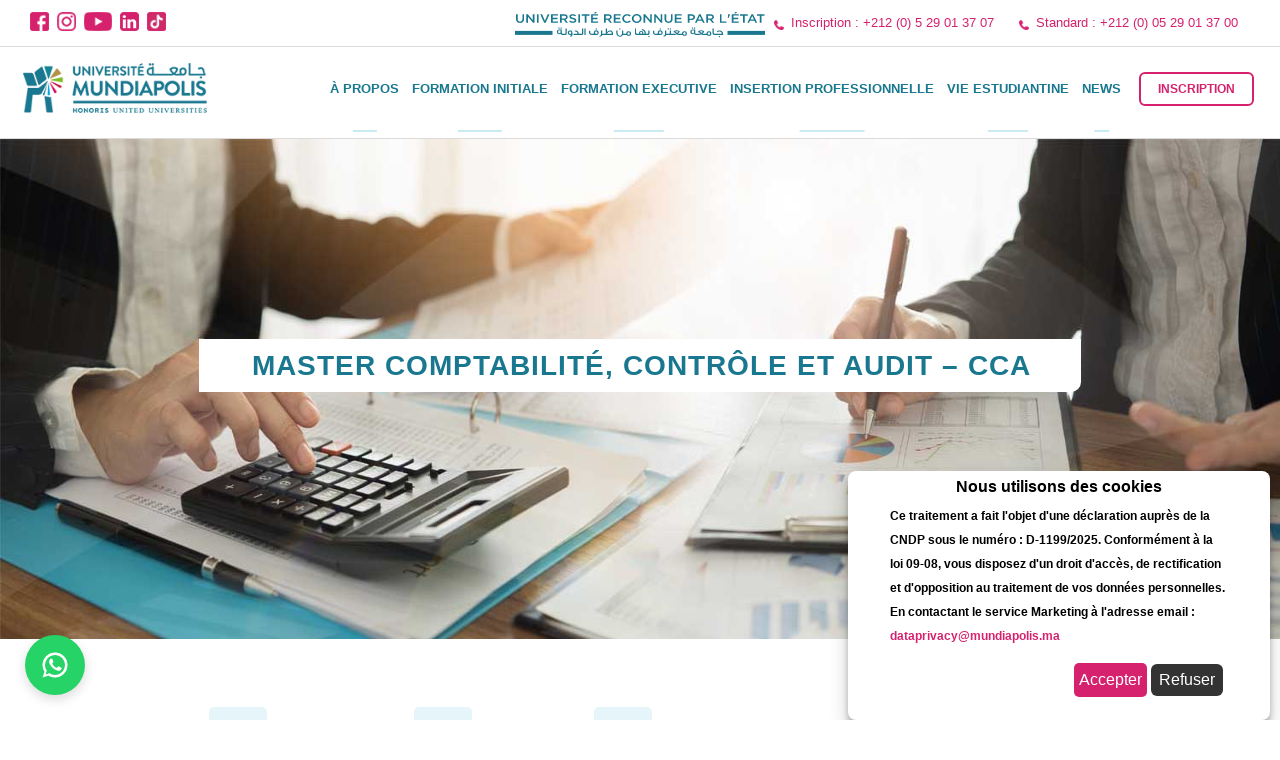

--- FILE ---
content_type: text/html; charset=UTF-8
request_url: https://www.mundiapolis.ma/business-school/master-comptabilite-controle-audit-cca-bac5
body_size: 60570
content:
<!DOCTYPE html>
<html lang="fr" dir="ltr" prefix="content: http://purl.org/rss/1.0/modules/content/  dc: http://purl.org/dc/terms/  foaf: http://xmlns.com/foaf/0.1/  og: http://ogp.me/ns#  rdfs: http://www.w3.org/2000/01/rdf-schema#  schema: http://schema.org/  sioc: http://rdfs.org/sioc/ns#  sioct: http://rdfs.org/sioc/types#  skos: http://www.w3.org/2004/02/skos/core#  xsd: http://www.w3.org/2001/XMLSchema# ">
  <head>
    <meta charset="utf-8">
    <meta name="viewport" content="width=device-width, initial-scale=1.0, maximum-scale=1.0, user-scalable=no" />
    <meta charset="utf-8" />
<meta name="description" content="Master Bac+5 reconnu. Spécialisation audit, expertise comptable, contrôle de gestion" />
<link rel="canonical" href="https://www.mundiapolis.ma/business-school/master-comptabilite-controle-audit-cca-bac5" />
<meta name="Generator" content="Drupal 10 (https://www.drupal.org)" />
<meta name="MobileOptimized" content="width" />
<meta name="HandheldFriendly" content="true" />
<meta name="viewport" content="width=device-width, initial-scale=1.0" />
<style>div#sliding-popup, div#sliding-popup .eu-cookie-withdraw-banner, .eu-cookie-withdraw-tab {background: #FFF} div#sliding-popup.eu-cookie-withdraw-wrapper { background: transparent; } #sliding-popup h1, #sliding-popup h2, #sliding-popup h3, #sliding-popup p, #sliding-popup label, #sliding-popup div, .eu-cookie-compliance-more-button, .eu-cookie-compliance-secondary-button, .eu-cookie-withdraw-tab { color: #000;} .eu-cookie-withdraw-tab { border-color: #000;}</style>
</head-placeholder>
    <title>Master Comptabilité, Contrôle Et Audit – CCA – Casablanca</title>
    <link rel="stylesheet" href="https://cdnjs.cloudflare.com/ajax/libs/fancybox/3.5.7/jquery.fancybox.min.css" integrity="sha512-H9jrZiiopUdsLpg94A333EfumgUBpO9MdbxStdeITo+KEIMaNfHNvwyjjDJb+ERPaRS6DpyRlKbvPUasNItRyw==" crossorigin="anonymous" media="print" onload="this.media='all'" />
    <link rel="stylesheet" media="all" href="/sites/default/files/css/css_d42qK_qRjE3T0i_G9D-X-69ejT3256cU1rEjcvdnKmM.css?delta=0&amp;language=en&amp;theme=mundiapolis&amp;include=eJxtyEEOhSAMRdEN8cOSTMX3SWNLjQ8GuHqdmji6J5eTHZ5XIVIxIefLDlIqmEqcyC1OF9MLyUfbVI4wZa4Wq9iPfZq2mjCWErErnvhhKq0gf81lw1-G9Rs0DjOt" />
<link rel="stylesheet" media="all" href="/sites/default/files/css/css_NquU3if_-nBnVPB--QtHroMpVhuoYjfb50xl7ZOxPJs.css?delta=1&amp;language=en&amp;theme=mundiapolis&amp;include=eJxtyEEOhSAMRdEN8cOSTMX3SWNLjQ8GuHqdmji6J5eTHZ5XIVIxIefLDlIqmEqcyC1OF9MLyUfbVI4wZa4Wq9iPfZq2mjCWErErnvhhKq0gf81lw1-G9Rs0DjOt" />
</css-placeholder>
    </js-placeholder>
            <script>
            (function (i, s, o, g, r, a, m) {
                i["GoogleAnalyticsObject"] = r;
                (i[r] =
                    i[r] ||
                    function () {
                        (i[r].q = i[r].q || []).push(arguments);
                    }),
                    (i[r].l = 1 * new Date());
                (a = s.createElement(o)), (m = s.getElementsByTagName(o)[0]);
                a.async = 1;
                a.src = g;
                m.parentNode.insertBefore(a, m);
            })(window, document, "script", "https://www.google-analytics.com/analytics.js", "ga");
            ga("create", "UA-32347286-1", "auto");
            ga("send", "pageview");
        </script>
    <script data-cfasync="false">/*<![CDATA[*/(function(w,d,s,l,i){w[l]=w[l]||[];w[l].push({'gtm.start':new Date().getTime(),event:'gtm.js'});var f=d.getElementsByTagName(s)[0],j=d.createElement(s),dl=l!='dataLayer'?'&l='+l:'';j.async=true;j.src='//www.googletagmanager.com/gtm.'+'js?id='+i+dl;f.parentNode.insertBefore(j,f);})(window,document,'script','dataLayer','GTM-PPNCZW');/*]]>*/</script>



  </head>
  <body class="path-node page-node-type-formation">
    
      <div class="dialog-off-canvas-main-canvas" data-off-canvas-main-canvas>
    <header>
      <div class="region region-header">
    <div id="block-headerblock" class="block block-mundiapolis-core block-mundiapolis-header-block">
  
    
      <div class="top-header">

    <ul class="links-rs">
        <li><a href="https://www.facebook.com/Mundiapolis" target="_blank"><img loading="lazy" src="/themes/custom/mundiapolis/assets/images/facebook-icone-header.png"></a></li>
        <li><a href=" https://www.instagram.com/universitemundiapolis" target="_blank"><img loading="lazy" src="/themes/custom/mundiapolis/assets/images/instagram-icone-header.png"></a></li>
        <li><a href="https://www.youtube.com/c/Mundiapolis" target="_blank"><img loading="lazy" src="/themes/custom/mundiapolis/assets/images/youtube-icone-header.png"></a></li>
                <li><a href="https://www.linkedin.com/company/universit-mundiapolis" target="_blank"><img loading="lazy" src="/themes/custom/mundiapolis/assets/images/linkedin-icone-header.png"></a></li>
        <li><a href="https://www.tiktok.com/@universitemundiapolis" target="_blank"><img loading="lazy" src="/themes/custom/mundiapolis/assets/images/tiktok-icone-header.png"></a></li>
    </ul>

    <blink><a href="/reconnaissance"><img loading="lazy" loading="lazy" src="/themes/custom/mundiapolis/assets/images/img/icone-reconnaissance.svg"></a></blink>
        <div class="w-90">
                <a href ="tel:+212529013700" rel="nofollow" class="phone-number">Standard : +212 (0) 05 29 01 37 00</a>
        <a href="tel:+212529013707" rel="nofollow" class="phone-number">Inscription : +212 (0) 5 29 01 37 07</a>
    </div>
</div>

<nav class="navbar navbar-expand-lg navbar-dark bg-white">
    <a class="navbar-brand" href="/" data-abc="true">
        <img loading="lazy" src="/sites/default/files/images/header/logo-25-coleur.png">
    </a>
    <button class="navbar-toggler" type="button" data-toggle="collapse" data-target="#navbarN" aria-controls="navbarN"
        aria-expanded="false" aria-label="Toggle navigation">
        <span class="navbar-toggler-icon"></span>
    </button>
    <div class="collapse navbar-collapse" id="navbarN">
        <ul class="navbar-nav mr-auto">
                        <li class="nav-item ">
                <a class="nav-link" href="javascript:void(0)" data-abc="true">À propos</a>
                                    <ul class="sous-menu">
                                                    <li>
                                <a href="/mot-du-president">Mot du président</a>
                            </li>
                                                    <li>
                                <a href="/mot-du-directeur-general">Mot du Directeur Général</a>
                            </li>
                                                    <li>
                                <a href="/histoire-mission-et-valeurs">Histoire, mission et valeurs</a>
                            </li>
                                                    <li>
                                <a href="/reseau-honoris">Réseau Honoris</a>
                            </li>
                                                    <li>
                                <a href="/reconnaissance">Reconnaissance</a>
                            </li>
                                                    <li>
                                <a href="/partenaires">Partenaires</a>
                            </li>
                                                    <li>
                                <a href="/campus-et-infrastructures">Campus et infrastructures</a>
                            </li>
                                            </ul>
                            </li>
                        <li class="nav-item ">
                <a class="nav-link" href="javascript:void(0)" data-abc="true">Formation initiale</a>
                                    <ul class="sous-menu">
                                                    <li>
                                <a href="/pole-business">BUSINESS SCHOOL</a>
                            </li>
                                                    <li>
                                <a href="/pole-droit-et-sciences-politiques">DROIT ET SCIENCES POLITIQUES</a>
                            </li>
                                                    <li>
                                <a href="/pole-ingenierie">ÉCOLE D’INGÉNIERIE</a>
                            </li>
                                                    <li>
                                <a href="/pole-sante">FACULTÉ DES SCIENCES DE LA SANTÉ</a>
                            </li>
                                            </ul>
                            </li>
                        <li class="nav-item ">
                <a class="nav-link" href="javascript:void(0)" data-abc="true">Formation executive</a>
                                    <ul class="sous-menu">
                                                    <li>
                                <a href="/licences-professionnelles-bac3">LICENCES PROFESSIONNELLES</a>
                            </li>
                                                    <li>
                                <a href="/executive-masters-bac5">Executive Masters</a>
                            </li>
                                                    <li>
                                <a href="https://www.mundiapolis.ma/formations/diplome-universitaire-en-osteopathie">Diplôme Universitaire</a>
                            </li>
                                                    <li>
                                <a href="/executive-dba">EXECUTIVE DBA</a>
                            </li>
                                            </ul>
                            </li>
                        <li class="nav-item ">
                <a class="nav-link" href="javascript:void(0)" data-abc="true">Insertion Professionnelle</a>
                                    <ul class="sous-menu">
                                                    <li>
                                <a href="/career-center">Career center</a>
                            </li>
                                                    <li>
                                <a href="/mundiapolis-community">Mundiapolis community</a>
                            </li>
                                                    <li>
                                <a href="/certificat-honoris-21st-century-skills">Certificats Honoris 21st century skills</a>
                            </li>
                                                    <li>
                                <a href="/partenaires-entreprises">Partenaires entreprises</a>
                            </li>
                                            </ul>
                            </li>
                        <li class="nav-item ">
                <a class="nav-link" href="javascript:void(0)" data-abc="true">Vie estudiantine</a>
                                    <ul class="sous-menu">
                                                    <li>
                                <a href="/vie-etudiante">Présentation</a>
                            </li>
                                                    <li>
                                <a href="/actualite-estudiantine">Actualité estudiantine</a>
                            </li>
                                                    <li>
                                <a href="/magazine-generation-m">Magazine Génération M</a>
                            </li>
                                            </ul>
                            </li>
                        <li class="nav-item ">
                <a class="nav-link" href="javascript:void(0)" data-abc="true">News</a>
                                    <ul class="sous-menu">
                                                    <li>
                                <a href="/actualites">Actualités</a>
                            </li>
                                                    <li>
                                <a href="/evenements">ÉVÉNEMENTS</a>
                            </li>
                                                    <li>
                                <a href="/dans-la-presse">Dans la presse</a>
                            </li>
                                                    <li>
                                <a href="/blog">Blog</a>
                            </li>
                                            </ul>
                            </li>
                    </ul>
        <div class="right-side">
                             
                                                                                                        <a id="registration">Inscription</a>
            <ul id="links-registration">
                <li><a href="https://mundiapolis.ma/preinscription/initiale/">Formation initiale</a></li>
                <li><a href="https://mundiapolis.ma/preinscription/executive">Formation executive</a></li>
            </ul>
<!--         <select>
                <option value="Fr">FR</option>
                <option value="Ar">AR</option>
            </select>
            <button class="btn-search"></button>
-->
        </div>
    </div>
    <div class="sub-logo">
            </div>
</nav>


<div class="form-search">
    <button class="close-search"></button>
    <form action="/search/node" method="get" id="search-block-form" accept-charset="UTF-8" data-drupal-form-fields="edit-keys">
        <input type="text" name="keys" placeholder=" Saisissez votre recherche">
        <input type="submit">
        <label class="echape">
            Cliquez sur<span>ESC</span>pour fermer
        </label>
    </form>
</div><!--Search Form-->
<style>
.agree-button{
  background: #D6226E !important;
  color: #FFF !important;
  border: 2px solid ##D6226E !important;
  border-radius: 5px !important;
  padding: 5px !important;
}

.decline-button{
  background: #333 !important;
  color: #FFF !important;
  border: none !important;
  -webkit-box-shadow: none !important;
  text-shadow: none !important;
  font-weight:normal;
}
div#sliding-popup, div#sliding-popup .eu-cookie-withdraw-banner, .eu-cookie-withdraw-tab{background-color:#FFF}
#sliding-popup h1, #sliding-popup h2, #sliding-popup h3, #sliding-popup p, #sliding-popup label, #sliding-popup div, .eu-cookie-compliance-more-button, .eu-cookie-compliance-secondary-button, .eu-cookie-withdraw-tab{color:#000;}
#popup-text a{color:#D6226E}
.sliding-popup-bottom, .sliding-popup-top{bottom:10px; right:10px; left: inherit !important; border-radius:8px;box-shadow:rgba(0, 0, 0, 0.19) 0px 10px 20px, rgba(0, 0, 0, 0.23) 0px 6px 6px}
.eu-cookie-compliance-message, .eu-cookie-compliance-buttons{max-width:100%}
.eu-cookie-compliance-message h2{text-align:center}
@media only screen 
and (max-device-width: 600px)
 { div.eu-cookie-compliance-banner{padding-bottom: 80px}
 #sliding-popup{width:100% !important;padding-left:10px; right:0px !important}
 }
</style>
  </div>
<div id="block-mundiapolis-content" class="block block-system block-system-main-block">
  
    
      <div class="banier-top" style="background-image:url('/sites/default/files/2025-02/banner-cca.jpg')">
        <div class="text-banier">
            <h5>Formations initiales</h5>
            <div>
                <h1>Master Comptabilité, Contrôle Et Audit – CCA</h1>
            </div>
        </div>
    </div>
    <div class="traning-type w-90">
        <ul>
                              <li>
                <a href="/pole-business">
                                        <img loading="lazy"  class="d-inline-block align-middle" src="/sites/default/files/2020-08/img-11.png">
                                        
                    <div class="d-inline-block align-middle ml-3 " >
                        <h5>Pôle Business</h5>
                    </div>
                    
                </a>
            </li>
                                        <li>
                <a href="/pole-sante">
                                        <img loading="lazy"  class="d-inline-block align-middle" src="/sites/default/files/2020-08/img-13.png">
                                        
                    <div class="d-inline-block align-middle ml-3 " >
                        <h5>Pôle Santé</h5>
                    </div>
                    
                </a>
            </li>
                                        <li>
                <a href="/pole-ingenierie">
                                        <img loading="lazy"  class="d-inline-block align-middle" src="/sites/default/files/2020-08/img-12.png">
                                        
                    <div class="d-inline-block align-middle ml-3 " >
                        <h5>Pôle Ingénierie</h5>
                    </div>
                    
                </a>
            </li>
                                        <li>
                <a href="/pole-droit-et-sciences-politiques">
                                        <img loading="lazy"  class="d-inline-block align-middle" src="/sites/default/files/2020-08/img-14.png">
                                        
                    <div class="d-inline-block align-middle ml-3  responsive-box" >
                        <h5>Pôle Droit et Sciences Politiques</h5>
                    </div>
                    
                </a>
            </li>
                          </ul>
    </div>
    <div class="content-managemet">
        <div class=" w-90 pt-4"n>
            <!-- <ul class="link-ul">
                <li><a href="#">Formation</a></li>
                <li class="active"><a href="#">corps professoral</a></li>

            </ul> -->
            <div class="management-block row">
                <div class="col-lg-7 list-management">
                    <h2>Master Comptabilité, Contrôle Et Audit – CCA</h2>
                    <h3></h3>
                    <p>&nbsp;</p><h6>Présentation de la formation&nbsp;:</h6><p><span>Le Master Comptabilité, Contrôle et Audit (CCA) vise à former des étudiants souhaitant poursuivre leur carrière professionnelle en expertise comptable, en contrôle de gestion, en finance et en audit. Cette filière permet aux étudiants de maîtriser les dimensions comptables, financières, juridiques et fiscales pour résoudre des problèmes de gestion complexes et guider les choix financiers des entreprises.</span></p><p>&nbsp;</p><h6><span><strong>Débouchés</strong></span></h6><ul><li>Auditeur interne et externe</li><li>Expert comptable</li><li>Commissaire aux comptes</li><li>Consultant financier et fiscal</li><li>Responsable financier et Administratif</li><li>Contrôleur de gestion</li><li>Gestionnaire de patrimoine</li><li>Gestionnaire de trésorerie</li><li>Chargé d’affaires</li><li>Analyste financie</li></ul><h6><strong>Programme&nbsp;:</strong></h6><div class="formation-executive mt-5"><div class="formation-executive-wrapper container"><div class="accordion" id="accordionExample"><div class="card"><div class="card-header" id="heading1"><h2 class="mb-0"><button class="btn btn-link text-uppercase collapsed" aria-controls="collapseOne" aria-expanded="false" data-target="#collapse1" data-toggle="collapse" type="button">PROGRAMME</button></h2><div class="arrow" aria-controls="collapse1" aria-expanded="true" data-target="#collapse1" data-toggle="collapse">&nbsp;</div></div><div class="collapse" aria-labelledby="heading1" data-parent="#accordionExample" id="collapse1"><h3 class="sous-title">&nbsp;</h3><div class="card-body px-0 py-3"><table class="table table-bordered table-striped" style="background-color:#FFF;"><thead><tr><th style="background-color:#D6226E;color:#FFF;text-align:center;">Semestre</th><th style="background-color:#D6226E;color:#FFF;text-align:center;" colspan="2">Module</th></tr></thead><tbody><tr><td style="text-align:center;vertical-align:middle;" rowspan="7">S7</td><td>Contrôle de gestion avancé</td></tr><tr><td>Fiscalité avancée des entreprises</td></tr><tr><td>Comptabilité approfondie</td></tr><tr><td>Outils d'aide à la décision</td></tr><tr><td>Analyse et diagnostic financier approfondis</td></tr><tr><td>Langues Étrangères (Français/Anglais) 1</td></tr><tr><td>Soft Skills</td></tr><tr><td style="text-align:center;vertical-align:middle;" rowspan="7">S8</td><td>Contrôle et audit interne</td></tr><tr><td>Décisions et stratégies financières&nbsp;</td></tr><tr><td>Droit des affaires</td></tr><tr><td>Evaluation d'entreprise</td></tr><tr><td>Consolidation et normes IFRS</td></tr><tr><td>Langues Étrangères (Français/Anglais) 2</td></tr><tr><td>Culture digitale</td></tr><tr><td style="text-align:center;vertical-align:middle;" rowspan="7">S9</td><td>Opérations de marché et trading</td></tr><tr><td>Audit légal et CAC</td></tr><tr><td>Ingénierie financière</td></tr><tr><td>Audit des systèmes d'information</td></tr><tr><td>Gouvernance RSE et éthiques/Méthodologie de recherche</td></tr><tr><td>Langues Étrangères (Français/Anglais) 3</td></tr><tr><td>Culture and art skills</td></tr><tr><td style="text-align:center;vertical-align:middle;" rowspan="2">S10</td><td>Employment skills</td></tr><tr><td>Projet de fin d'études</td></tr></tbody></table></div></div></div></div></div></div><p>Le programme peut éventuellement subir des modifications en fonction d’impératifs pédagogiques.&nbsp;</p>
                                        <div class="partnership">
                        <h6 class="pt-4"> Partenariat :</h6>
                                                <img loading="lazy"  loading='lazy' src="/sites/default/files/2022-08/uh1_0.png">
                                                <img loading="lazy"  loading='lazy' src="/sites/default/files/2022-08/uh2-2.png">
                        
                    </div>
                    
                    
                    
                     

                </div>
                <div class="col-lg-5">
                    <div class="buttn-option">
                      <!-- <button><img loading="lazy"  src="assets/images/icon-casque.png"></button> -->
                                            <a class="modal-brochure" data-toggle="modal" data-target="#myModal" href="/sites/default/files/2025-02/MASTER-COMPTABILITE-CONTROLE-AUDIT-CCA-2025.pdf" download><button id="btn-download"> Téléchargez la brochure<img loading="lazy"  src="/themes/custom/mundiapolis/assets/images/download.png"></button></a>
                                          </div>
                    <div class="block-procedure">
                    	                        <div class="item-procedure">
                            <img loading="lazy"  class="d-inline-block align-middle" src="/sites/default/files/2020-10/horloge_97.png">
							<div class="d-inline-block w-75 ml-3 align-middle">
							    <span>Durée du programme :</span>
							    <p>2 années (4 semestres en tout : 2 semestres en Master 1 et 2 semestres en Master 2)</p>
							</div>
                        </div>
                                                <div class="item-procedure">
                            <img loading="lazy"  class="d-inline-block align-middle" src="/sites/default/files/2020-10/calendar_74.png">
							<div class="d-inline-block w-75 ml-3 align-middle">
							    <span>Début / fin des classes :</span>
							    <p>Septembre / Juillet</p>
							</div>
                        </div>
                                                <div class="item-procedure">
                            <img loading="lazy"  class="d-inline-block align-middle" src="/sites/default/files/2020-10/pen_51.png">
							<div class="d-inline-block w-75 ml-3 align-middle">
							    <span>Début / fin des inscriptions :</span>
							    <p>Mars / Octobre</p>
							</div>
                        </div>
                                                <div class="item-procedure">
                            <img loading="lazy"  class="d-inline-block align-middle" src="/sites/default/files/2020-10/map-icon_29.png">
							<div class="d-inline-block w-75 ml-3 align-middle">
							    <span>Emplacement :</span>
							    <p>380 Bd Brahim Roudani, Maarif, Casablanca, Maroc</p>
							</div>
                        </div>
                                                
                                                

                                                    <a href="/preinscription/business">
                                                        <button class="btn-pink"> postulez</button>
                            </a>
                                            </div>

                </div>

            </div>

        </div>



    </div>


<!--begin modal -->
<div class="modal fade" id="myModal" tabindex="-1" role="dialog" aria-labelledby="myModalLabel" aria-hidden="true">
  <div class="modal-dialog" role="document">
    <div class="modal-content">
      <div class="modal-header">
        <h5 class="modal-title" id="exampleModalLabel">Téléchargez la brochure</h5>
        <button type="button" class="close" data-dismiss="modal" aria-label="Close">
          <span aria-hidden="true">&times;</span>
        </button>
      </div>
      <div class="modal-body">

               <div class="col-md-12">
    <div id="regForm_" class="bg-white p-4">
        <form id="form-brochure" autocomplete="off" action="" method="POST"> 
        <input type="hidden" name="utmSource" class="UTMSource" id="UTMSource" value="Téléchargement" />
        <input type="hidden" name="utmMedium" class="UTMMedium" id="UTMMedium" />
        <input type="hidden" name="utmCampaign" class="UTMCampaign" id="UTMCampaign" />
       
        
    <div class="form-row">
      <div class="form-group col-md-12">
        <span>Civilité <span class="text-danger">*</span></span>

        <div class="form-check form-check-inline">
          <input class="form-check-input" type="radio" name="gender" id="Radios1" data-gender="Mâle" value="MALE" checked="checked" required/>
          <label class="form-check-label" for="Radios1">Mr.</label>
        </div>

        <div class="form-check form-check-inline">
          <input class="form-check-input" type="radio" name="gender" id="Radios2"  data-gender="Femelle" value="FEMALE" required/>
          <label class="form-check-label" for="Radios2">Mme</label>
        </div>

        <div class="form-check form-check-inline">
          <input class="form-check-input" type="radio" name="gender" id="Radios3"  data-gender="Femelle" value="FEMALE" required/>
          <label class="form-check-label" for="Radios3">Mlle</label>
        </div>

      </div>
    </div>
 
 
<div class="form-row">
    <div class="form-group col-md-6">
      <label for="FirstName">Prénom <span class="text-danger">*</span></label>
      <input class="form-control" type="text" id="FirstName" name="firstName" minlength="2" maxlength="40" pattern="^[a-zA-Z ]*$" required />
    </div>
    <div class="form-group col-md-6">
      <label for="LastName">Nom <span class="text-danger">*</span></label>
      <input  class="form-control" type="text" id="LastName" name="lastName" minlength="2" maxlength="40" pattern="^[a-zA-Z ]*$" required />
    </div>
  </div>

  <div class="form-row">
    <div class="form-group col-md-6">
      <label for="CountryId">Nationalité <span class="text-danger">*</span></label>
      <select class="form-control" id="CountryId" name="country" required>
      <option selected disabled hidden></option>
      <option value="MA" data-indicatif="+212">Maroc</option>
      <option value="DZ" data-indicatif="+213">Algérie</option>
      <option value="AO" data-indicatif="+244">Angola</option>
      <option value="BEN" data-indicatif="+229">Bénin</option>
      <option value="BW" data-indicatif="+267">Botswana</option>
      <option value="BF" data-indicatif="+226">Burkina Faso</option>
      <option value="BI" data-indicatif="+57">Burundi</option>
      <option value="CM" data-indicatif="+237">Caméroun</option>
      <option value="CV" data-indicatif="+238">Cap-Vert</option>
      <option value="COG" data-indicatif="+242">Congo Brazzaville</option>
      <option value="COD" data-indicatif="+243">Congo Kinshasa</option>
      <option value="CIV" data-indicatif="+225">Côte d'Ivoire</option>
      <option value="DJI" data-indicatif="+253">Djibouti</option>
      <option value="ER" data-indicatif="+291">Érythrée</option>
      <option value="SZ" data-indicatif="+268">Eswatini</option>
      <option value="ET" data-indicatif="+251">Éthiopie</option>
      <option value="KE" data-indicatif="+254">Kenya</option>
      <option value="GAB" data-indicatif="+241">Gabon</option>
      <option value="GM" data-indicatif="+220">Gambie</option>
      <option value="GHA" data-indicatif="+233">Ghana</option>
      <option value="GN" data-indicatif="+224">Guinée</option>
      <option value="GW" data-indicatif="+245">Guinée-Bissau</option>
      <option value="LS" data-indicatif="+266">Lesotho</option>
      <option value="LR" data-indicatif="+231">Liberia</option>
      <option value="MG" data-indicatif="+261">Madagascar</option>
      <option value="MW" data-indicatif="+265">Malawi</option>
      <option value="MI" data-indicatif="+223">Mali</option>
      <option value="MU" data-indicatif="+230">Maurice</option>
      <option value="MR" data-indicatif="+222">Mauritanie</option>
      <option value="MZ" data-indicatif="+258">Mozambique</option>
      <option value="NA" data-indicatif="+264">Namibie</option>
      <option value="NR" data-indicatif="+227">Niger</option>
      <option value="NG" data-indicatif="+234">Nigeria</option>
      <option value="UG" data-indicatif="+256">Ouganda</option>
      <option value="CAF" data-indicatif="+236">République centrafricaine</option>
      <option value="COG" data-indicatif="+242">République démocratique du Congo</option>
      <option value="RW" data-indicatif="+236">Rwanda</option>
      <option value="SN" data-indicatif="+221">Sénégal</option>
      <option value="SL" data-indicatif="+232">Sierra Leone</option>
      <option value="SO" data-indicatif="+252">Somalie</option>
      <option value="TZ" data-indicatif="+255">Tanzanie</option>
      <option value="TD" data-indicatif="+235">Tchad</option>
      <option value="TOG" data-indicatif="+228">Togo</option>
      <option value="TN" data-indicatif="+216">Tunisie</option>
      <option value="ZM" data-indicatif="+260">Zambie</option>
      <option value="ZW" data-indicatif="+263">Zimbabwe</option>
                                </select>
    </div>
    <div class="form-group col-md-6">
      <label for="City2">Ville <span class="text-danger">*</span></label>
      <select class="form-control" id="City2" name="city" class="City" required>
      <option selected disabled hidden></option>
                                    <option selected disabled hidden></option>
                                    <option value="CB">Casablanca</option>
                                    <option value="AG">Agadir</option>
                                    <option value="AT">Ait Melloul</option>
                                    <option value="AH">Al Haouz</option>
                                    <option value="AC">Al Hoceïma</option>
                                    <option value="AO">Aousserd</option>
                                    <option value="AA">Assa-Zag</option>
                                    <option value="AM">AZEMMOUR</option>
                                    <option value="AI">Azilal</option>
                                    <option value="AU">AZROU</option>
                                    <option value="BA">Ben Ahmed</option>
                                    <option value="BG">BEN GUERIR</option>
                                    <option value="BE">Béni-Mellal</option>
                                    <option value="BN">Benslimane</option>
                                    <option value="BR">Berkane</option>
                                    <option value="BD">Berrechid</option>
                                    <option value="BI">BIR JDID</option>
                                    <option value="BJ">Boujaad</option>
                                    <option value="BO">Boujdour</option>
                                    <option value="BM">Boulemane</option>
                                    <option value="BZ">Bouznika</option>
                                    <option value="CH">Chefchaouen</option>
                                    <option value="CI">Chichaoua</option>
                                    <option value="CK">Chtouka-Aït Baha</option>
                                    <option value="DK">Dakhla</option>
                                    <option value="DO">Deroua</option>
                                    <option value="DR">Driouch</option>
                                    <option value="EL">El Hajeb</option>
                                    <option value="EJ">El Jadida</option>
                                    <option value="EK">El Kelaâ des Sraghna</option>
                                    <option value="ER">Errachidia</option>
                                    <option value="EA">Essaouira</option>
                                    <option value="ES">Es-Semara</option>
                                    <option value="FA">Fahs-Anjra</option>
                                    <option value="FE">Fès</option>
                                    <option value="FI">Figuig</option>
                                    <option value="FD">Fnideq</option>
                                    <option value="MF">Fnideq</option>
                                    <option value="FQ">Fquih Ben Salah</option>
                                    <option value="GI">Guelmim</option>
                                    <option value="GE">Guercif</option>
                                    <option value="HS">Had Soualem</option>
                                    <option value="IF">Ifrane</option>
                                    <option value="IM">Imintanoute</option>
                                    <option value="IR">Imouzzeri</option>
                                    <option value="IZ">Inezgane-Aït Melloul</option>
                                    <option value="JE">Jerada</option>
                                    <option value="KT">Kasba Tadla</option>
                                    <option value="KE">Kénitra</option>
                                    <option value="KH">Khémisset</option>
                                    <option value="KN">Khénifra</option>
                                    <option value="KO">Khouribga</option>
                                    <option value="KK">Ksar El Kebir</option>
                                    <option value="LY">Laâyoune</option>
                                    <option value="LR">Larache</option>
                                    <option value="MK">Marrakech</option>
                                    <option value="MR">Martil</option>
                                    <option value="MQ">Mdiq</option>
                                    <option value="MU">Médiouna</option>
                                    <option value="MÈ">Meknès</option>
                                    <option value="M">Midar</option>
                                    <option value="MM">Midelt</option>
                                    <option value="MY">Mirleft</option>
                                    <option value="MX">Mohammédia</option>
                                    <option value="ML">Moulay Yaâcoub</option>
                                    <option value="M1">Mrirt</option>
                                    <option value="NA">Nador</option>
                                    <option value="NO">Nouaceur</option>
                                    <option value="OU">Ouarzazate</option>
                                    <option value="OE">Oued Ed Dahab</option>
                                    <option value="OD">Oued Zem</option>
                                    <option value="OZ">Ouezzane</option>
                                    <option value="OA">Oujda-Angad</option>
                                    <option value="OL">Oulmes</option>
                                    <option value="RA">Rabat</option>
                                    <option value="RE">Rehamna</option>
                                    <option value="SA">Safi</option>
                                    <option value="SL">Salé</option>
                                    <option value="SE">Séfrou</option>
                                    <option value="ST">Settat</option>
                                    <option value="SI">Sidi Bennour</option>
                                    <option value="SF">Sidi Ifni</option>
                                    <option value="SK">Sidi Kacem</option>
                                    <option value="SS">Sidi Slimane</option>
                                    <option value="SH">Skhirate-Témara</option>
                                    <option value="TU">Tafraout</option>
                                    <option value="TS">Tanger-Assilah</option>
                                    <option value="TT">Tan-Tan</option>
                                    <option value="TO">Taounate</option>
                                    <option value="TR">Taourirt</option>
                                    <option value="TF">Tarfaya</option>
                                    <option value="TD">Taroudant</option>
                                    <option value="TA">Tata</option>
                                    <option value="TZ">Taza</option>
                                    <option value="TM">Temara</option>
                                    <option value="TE">Tétouan</option>
                                    <option value="TK">Tifelt</option>
                                    <option value="TI">Tinghir</option>
                                    <option value="TH">Tiznit</option>
                                    <option value="YO">Youssoufia</option>
                                    <option value="ZA">Zagora</option>
                                    <option value="ATR">Autre</option>     
                                </select>
        <!--<input  class="form-control X" type="text" id="City" name="City" class="City" minlength="2" maxlength="40" pattern="^[a-zA-Z ]*$" style="display: none;" placeholder="Autre ville" />-->
    </div>
  </div>

  <div class="form-row">
    <div class="form-group col-md-6">
      <label for="Mobile" style="display:block">Téléphone <span class="text-danger">*</span></label>
      <input type="text" id="Indicatif" name="Indicatif" class="X form-control" minlength="1" maxlength="4" pattern="^\+?\d+$" required="" value="+212" disabled="disabled" style="width:25%;float:left;padding:0" />
      <input class="form-control" type="tel" id="Mobile" name="phone" minlength="6" maxlength="12" pattern="^[0-9]*$" required  style="width:75%;float:left" />

       

    </div>
    <div class="form-group col-md-6">
      <label for="Email">E-mail <span class="text-danger">*</span></label>
      <input class="form-control" type="email" id="Email" name="email" minlength="8" maxlength="40" required />
    </div>
  </div>

  <div class="form-row">
    <div class="form-group col-md-6">
      <label for="ProgramVersionId">Formation souhaitée <span class="text-danger">*</span></label>
      <select  class="form-control" id="ProgramVersionId" name="program" required>
      <option selected="" disabled="" hidden="" data-program="X" style="display: block;"></option>                  
      <option value="CP" data-program="INIT.EI">CYCLE PREPARATOIRE</option>
                                    <option value="GLA" data-program="INIT.EI">LICENCE EN GENIE DE LA LOGISTIQUE AERONAUTIQUE</option>
                                    <option value="GSA" data-program="INIT.EI">CYCLE INGENIEUR GENIE DES SYSTEMES AERONAUTIQUES</option>
                                    <option value="IND" data-program="INIT.EI">CYCLE INGENIEUR GENIE INDUSTRIEL</option>
                                    <option value="INF" data-program="INIT.EI">CYCLE INGENIEUR GENIE INFORMATIQUE</option>
                                    <option value="LIA" data-program="INIT.EI">LICENCE EN INFORMATIQUE APPLIQUEE</option>
                                    <option value="MDS" data-program="INIT.EI">MASTER DATA SCIENCE ET INTELLIGENCE ARTIFICIELLE</option>
                                    <option value="DOC" data-program="INIT.EI">DOCTORAT EN SCIENCES, TECHNOLOGIE, INGENIERIE ET DEVELOPPEMENT DURABLE</option>
                                    <option disabled data-program="X">Faculté de management</option>
                                    <option value="MGE" data-program="INIT.FM">LICENCE EN MANAGEMENT ET GESTION DES ENTREPRISES</option>
                                    <option value="CMD" data-program="INIT.FM">LICENCE EN COMMUNICATION ET MARKETING DIGITAL</option>
                                    <option value="LCF" data-program="INIT.FM">LICENCE EN COMPTABILITE FINANCE</option>
                                    <option value="MCCA" data-program="INIT.FM">MASTER COMPTABILITE CONTRÔLE ET AUDIT</option>
                                    <option value="MCL" data-program="INIT.FM">MASTER EN SYPPLY CHAIN MANAGEMENT</option>
                                    <option value="MRH" data-program="INIT.FM">MASTER EN MANAGEMENT DES RESSOURCES HUMAINES</option>
                                    <option value="MKT" data-program="INIT.FM">MASTER EN MARKETING STRATEGIQUE ET MARKETING DIGITAL</option>
                                    <option value="FIN" data-program="INIT.FM">MASTER EN FINANCE</option>
                                    <option disabled data-program="X">Faculté des sciences de la santé</option>
                                    <option value="KINE" data-program="INIT.FSS">LICENCE EN KINESITHERAPIE</option>
                                    <option value="ORT" data-program="INIT.FSS">LICENCE EN ORTHOPHONIE  </option>
                                    <option value="PSY" data-program="INIT.FSS">LICENCE EN PSYCHOLOGIE</option>
                                    <option value="PMT" data-program="INIT.FSS">LICENCE EN PSYCHOMOTRICITE</option>
                                    <option value="PCP" data-program="INIT.FSS">MASTER PSYCHOLOGIE CLINIQUE ET PSYCHOPATHOLOGIE</option>
                                    <option value="AR" data-program="INIT.FSS">SCIENCES INFIRMIERES SPECIALITE ANESTHESIE ET REANIMATION</option>
                                    <option value="IP" data-program="INIT.FSS">SCIENCES INFIRMIERES SPECIALITE INFIRMIER POLYVALENT</option>
                                    <option value="SIS" data-program="INIT.FSS">SCIENCES INFIRMIERES SPECIALITE SOINS D'URGENCES ET SOINS INTENSIFS</option>
                                    <option disabled data-program="X">Institut des sciences politiques, juridiques et sociales</option>
                                    <option value="RISP" data-program="INIT.ISPJS">LICENCE EN RELATIONS INTERNATIONALES ET SCIENCES POLITIQUES</option>
                                    <option value="LMCJ" data-program="INIT.ISPJS">LICENCE MEDIAS, COMMUNICATION ET JOURNALISME</option>
                                    <option value="LDE" data-program="INIT.ISPJS">LICENCE EN DROIT DES AFFAIRES</option>
                                    <option value="MDA" data-program="INIT.ISPJS">MASTER EN DROIT DES AFFAIRES EN ALTERNANCE</option>
                                    <option value="RID" data-program="INIT.ISPJS">MASTER EN RELATIONS INTERNATIONALES, GEOPOLITIQUE ET DIPLOMATIE </option>
                                    <option value="MDCP" data-program="INIT.ISPJS">MASTER EN DROIT DU CONTENTIEUX PUBLIC ET ADMINISTRATIF</option>
                                    
            </select>                    
    </div>

    <div class="form-group col-md-6">
      <label for="educationLevel">Niveau d'études <span class="text-danger">*</span></label>
      <select  class="form-control" id="educationLevel" name="educationLevel" required="">
                                    <option selected="" disabled=""></option>
                                    <option value="YEAR1">1ère Année</option>
                                    <option value="YEAR2">2ème Année</option>
                                    <option value="YEAR3">3ème Année</option>
                                    <option value="MASTER1">Master 1</option>
                                    <option value="MASTER2">Master 2</option>
                                </select>
    </div>
  </div>

  <div class="form-row">
    <div class="form-group col-md-12">
      <label for="highSchoolName">Dernier établissement <span class="text-danger">*</span></label>
      <input class="form-control" type="text" id="highSchoolName" name="highSchoolName" minlength="2" maxlength="40" required />
    </div>
  </div>

  <div class="form-row">
      <div class="form-group col-md-12">
        <span>Type du dernier établissement <span class="text-danger">*</span></span><br />

        <div class="form-check form-check-inline">
          <input class="form-check-input" type="radio" name="highSchoolType" id="gridRadios1" value="PUBLIC" checked="checked" required/>
          <label class="form-check-label" for="gridRadios1">Public</label>
        </div>

        <div class="form-check form-check-inline">
          <input class="form-check-input" type="radio" name="highSchoolType" id="gridRadios2" value="PRIVATE" required/>
          <label class="form-check-label" for="gridRadios2">Privé</label>
        </div>

        <div class="form-check form-check-inline">
          <input class="form-check-input" type="radio" name="highSchoolType" id="gridRadios3" value="MISSION" required/>
          <label class="form-check-label" for="gridRadios3">Mission</label>
        </div>

        <div class="form-check form-check-inline">
        <p style="font-size: 0.7em;">L'Université Mundiapolis collecte vos données personnelles dans le cadre de la gestion de la génération de prospects. Ce traitement de données est soumis à une autorisation par la Commission Nationale de Contrôle de la Protection des Données à Caractère Personnel (CNDP), actuellement en cours de traitement. Vous pouvez exercer vos droits d'accès, de rectification et d'opposition conformément aux dispositions de la loi 09-08 en contactant le service des admissions à l'adresse email : contatcprivacy@mundiapolis.ma</p>
         </div>
        <div class="form-check form-check-inline">
        <label for="cndp" ><input type="checkbox" id="cndp" value="1" required=""> J'ai lu et j'accepte les <a target="_blank" href="https://www.mundiapolis.ma/mentions-legales">Conditions Générales d'Utilisation</a>, y compris la clause relative à la protection des données personnelles.</label>
        </div>

      </div>
    </div>
    <div class="form-row" style="margin-bottom:15px">
      <div class="form-group col-md-12">
      <input type="hidden" value="WFO" name="leadSource" id="leadSource">
    <input type="submit" id="btnSubmit" class="btn-pink" style="border:none" value="Télécharger" />
  </div>
</div>
    
  </div>
   
</form>
</div>
</div>
 
                <div class="text-center invisible" id="div-link-to-download" style="margin-bottom:25px">
        <a href="#" target="_blank" id="link-to-download" class="btn btn-primary">Téléchargez la brochure</a><br /></div>
      </div>
      <!--<div class="modal-footer">
        <button type="button" class="btn btn-secondary" data-dismiss="modal">Fermer</button>
        <button type="button" class="btn btn-primary">Cliquez ici</button>
      </div>-->
    </div>
  </div>
</div>
<!--end modal -->

<style>
  @media only screen and (max-width: 600px) {
    div.responsive-box {
      display: flex !important;padding-top:10px;
    }
  }
</style>
  </div>

  </div>

</header>
<main>
      <div class="region region-content">
    <div data-drupal-messages-fallback class="hidden"></div>
  </div>

</main>
<footer class="footer">
      <div class="region region-footer">
    <div id="block-footerblock" class="block block-mundiapolis-core block-mundiapolis-footer-block">
  
    
      <div class="d-xl-block">
	<a id="button"></a>
	<div class="row m-0">
		<div class="col-lg-3 left-foot">
			<img src="/sites/default/files/images/footer/logo-25-white.png">
			<span>
				<img src="/themes/custom/mundiapolis/assets/images/icon-tel2.png">
				Inscription : +212 (0) 5 29 01 37 07<br>
				
			</span>
			<span>
				<img src="/themes/custom/mundiapolis/assets/images/marquer2.png">
				contact@mundiapolis.ma<br>
				
			</span>
			<ul class="reseau-sociaux">
				<li>
					<a href="https://www.facebook.com/Mundiapolis">
						<img src="/themes/custom/mundiapolis/assets/images/Facebook.png">
					</a>
				</li>
				<li>
					<a href="https://www.instagram.com/universitemundiapolis/">
						<img src="/themes/custom/mundiapolis/assets/images/Instagram.png">
					</a>
				</li>
				<li>
					<a href="https://www.linkedin.com/company/universit-mundiapolis">
						<img src="/themes/custom/mundiapolis/assets/images/linkden.png">
					</a>
				</li>
				<li>
					<a href="https://www.youtube.com/c/Mundiapolis">
						<img src="/themes/custom/mundiapolis/assets/images/youtube.png">
					</a>
				</li>
<li>
					<a href="https://www.tiktok.com/@universitemundiapolis">
						<img src="https://www.mundiapolis.ma/sites/default/files/2022-03/tiktok-24.png">
					</a>
</li>
			</ul>
			<ul class="bottom-menu">
							</ul>
			<p class="mt-4">© 2025 Mundiapolis, Tous les droits sont réservés.</p>
		</div>
		<div class="col-lg-9 right-foot">
			<div class="content-foot">
									<ul class="menu-foot">
						<li>
							<a href="">À PROPOS</a>
						</li>
																					<li>
									<a href="/mot-du-president">Mot du Président</a>
								</li>
															<li>
									<a href="/reconnaissance">Reconnaissance des diplômes</a>
								</li>
															<li>
									<a href="/reseau-honoris">Réseau Honoris</a>
								</li>
															<li>
									<a href="/insertion-professionnelle">Insertion Professionnelle</a>
								</li>
															<li>
									<a href="/vie-etudiante">Vie estudiantine</a>
								</li>
																		</ul>
									<ul class="menu-foot">
						<li>
							<a href="/pole-sante">FORMATION INITIALE</a>
						</li>
																					<li>
									<a href="/pole-business">Business School</a>
								</li>
															<li>
									<a href="/pole-ingenierie">École d’ingénierie</a>
								</li>
															<li>
									<a href="/pole-sante">Faculté des Sciences de la Santé</a>
								</li>
															<li>
									<a href="/pole-gouvernance">Droit et sciences politiques</a>
								</li>
																		</ul>
									<ul class="menu-foot">
						<li>
							<a href="/licences-professionnelles-bac3">FORMATION EXECUTIVE</a>
						</li>
																					<li>
									<a href="/licences-professionnelles-bac3">Licences professionnelles (Bac+3)</a>
								</li>
															<li>
									<a href="/executive-masters-bac5">Masters (Bac+5)</a>
								</li>
															<li>
									<a href="/formations/doctorate-business-administration-dba">Executive DBA</a>
								</li>
																		</ul>
									<ul class="menu-foot">
						<li>
							<a href="/#block-actualitesblock">NEWS</a>
						</li>
																					<li>
									<a href="/actualites">Actualités</a>
								</li>
															<li>
									<a href="/evenements">Evènements</a>
								</li>
															<li>
									<a href="/dans-la-presse">Dans la presse</a>
								</li>
															<li>
									<a href="/blog">Blog</a>
								</li>
																		</ul>
									<ul class="menu-foot">
						<li>
							<a href="">LIENS UTILES</a>
						</li>
																					<li>
									<a href="/contact">Contact</a>
								</li>
															<li>
									<a href="/carrieres">Carrières</a>
								</li>
															<li>
									<a href="/mentions-legales">Mentions légales</a>
								</li>
																		</ul>
							</div>
		</div>
	</div>
</div>

  </div>

  </div>

</footer>

  </div>

    
    <script type="application/json" data-drupal-selector="drupal-settings-json">{"path":{"baseUrl":"\/","pathPrefix":"","currentPath":"node\/100","currentPathIsAdmin":false,"isFront":false,"currentLanguage":"en"},"pluralDelimiter":"\u0003","suppressDeprecationErrors":true,"ajaxPageState":{"libraries":"eJxtjTEOwzAMxD6kwk8KFOViCJWtIGcP7utbtGsnElxooeQquxJiP28gtYJieaP0vJuGvyCYm2U-HR-0K1y7ofyL24FTZwxpsx-uV4az1Mhd48GxwnsVLg607_cNSLUzrQ","theme":"mundiapolis","theme_token":null},"ajaxTrustedUrl":[],"eu_cookie_compliance":{"cookie_policy_version":"1.0.0","popup_enabled":true,"popup_agreed_enabled":false,"popup_hide_agreed":false,"popup_clicking_confirmation":false,"popup_scrolling_confirmation":false,"popup_html_info":"\u003Cdiv aria-labelledby=\u0022popup-text\u0022  class=\u0022eu-cookie-compliance-banner eu-cookie-compliance-banner-info eu-cookie-compliance-banner--opt-in\u0022\u003E\n  \u003Cdiv class=\u0022popup-content info eu-cookie-compliance-content\u0022\u003E\n        \u003Cdiv id=\u0022popup-text\u0022 class=\u0022eu-cookie-compliance-message\u0022 role=\u0022document\u0022\u003E\n      \u003Ch2\u003E\u003Cspan\u003E\u003Cstrong\u003ENous utilisons des cookies\u003C\/strong\u003E\u003C\/span\u003E\u003C\/h2\u003E\u003Cp\u003E\u003Cspan\u003ECe traitement a fait l\u0027objet d\u0027une d\u00e9claration aupr\u00e8s de la CNDP sous le num\u00e9ro : D-1199\/2025. Conform\u00e9ment \u00e0 la loi 09-08, vous disposez d\u0027un droit d\u0027acc\u00e8s, de rectification et d\u0027opposition au traitement de vos donn\u00e9es personnelles. En contactant le service Marketing \u00e0 l\u0027adresse email : \u003C\/span\u003E\u003Ca href=\u0022mailto:dataprivacy@mundiapolis.ma\u0022\u003E\u003Cspan\u003Edataprivacy@mundiapolis.ma\u003C\/span\u003E\u003C\/a\u003E\u003C\/p\u003E\n          \u003C\/div\u003E\n\n    \n    \u003Cdiv id=\u0022popup-buttons\u0022 class=\u0022eu-cookie-compliance-buttons\u0022\u003E\n            \u003Cbutton type=\u0022button\u0022 class=\u0022agree-button eu-cookie-compliance-secondary-button\u0022\u003EAccepter\u003C\/button\u003E\n              \u003Cbutton type=\u0022button\u0022 class=\u0022decline-button eu-cookie-compliance-default-button\u0022\u003ERefuser\u003C\/button\u003E\n          \u003C\/div\u003E\n  \u003C\/div\u003E\n\u003C\/div\u003E","use_mobile_message":false,"mobile_popup_html_info":"\u003Cdiv aria-labelledby=\u0022popup-text\u0022  class=\u0022eu-cookie-compliance-banner eu-cookie-compliance-banner-info eu-cookie-compliance-banner--opt-in\u0022\u003E\n  \u003Cdiv class=\u0022popup-content info eu-cookie-compliance-content\u0022\u003E\n        \u003Cdiv id=\u0022popup-text\u0022 class=\u0022eu-cookie-compliance-message\u0022 role=\u0022document\u0022\u003E\n      \n          \u003C\/div\u003E\n\n    \n    \u003Cdiv id=\u0022popup-buttons\u0022 class=\u0022eu-cookie-compliance-buttons\u0022\u003E\n            \u003Cbutton type=\u0022button\u0022 class=\u0022agree-button eu-cookie-compliance-secondary-button\u0022\u003EAccepter\u003C\/button\u003E\n              \u003Cbutton type=\u0022button\u0022 class=\u0022decline-button eu-cookie-compliance-default-button\u0022\u003ERefuser\u003C\/button\u003E\n          \u003C\/div\u003E\n  \u003C\/div\u003E\n\u003C\/div\u003E","mobile_breakpoint":768,"popup_html_agreed":false,"popup_use_bare_css":false,"popup_height":"auto","popup_width":"33%","popup_delay":5,"popup_link":"\/","popup_link_new_window":true,"popup_position":false,"fixed_top_position":false,"popup_language":"en","store_consent":true,"better_support_for_screen_readers":false,"cookie_name":"","reload_page":false,"domain":"","domain_all_sites":false,"popup_eu_only":false,"popup_eu_only_js":false,"cookie_lifetime":5,"cookie_session":0,"set_cookie_session_zero_on_disagree":0,"disagree_do_not_show_popup":false,"method":"opt_in","automatic_cookies_removal":false,"allowed_cookies":"","withdraw_markup":"\u003Cbutton type=\u0022button\u0022 class=\u0022eu-cookie-withdraw-tab\u0022\u003E\u003C\/button\u003E\n\u003Cdiv aria-labelledby=\u0022popup-text\u0022 class=\u0022eu-cookie-withdraw-banner\u0022\u003E\n  \u003Cdiv class=\u0022popup-content info eu-cookie-compliance-content\u0022\u003E\n    \u003Cdiv id=\u0022popup-text\u0022 class=\u0022eu-cookie-compliance-message\u0022 role=\u0022document\u0022\u003E\n      \u003Ch2\u003E\u003Cspan\u003E\u003Cstrong\u003ENous utilisons des cookies\u003C\/strong\u003E\u003C\/span\u003E\u003C\/h2\u003E\u003Cp\u003E\u003Cspan\u003ECe traitement a fait l\u0027objet d\u0027une d\u00e9claration aupr\u00e8s de la CNDP sous le num\u00e9ro : D-1199\/2025. Conform\u00e9ment \u00e0 la loi 09-08, vous disposez d\u0027un droit d\u0027acc\u00e8s, de rectification et d\u0027opposition au traitement de vos donn\u00e9es personnelles. En contactant le service Marketing \u00e0 l\u0027adresse email : \u003C\/span\u003E\u003Ca href=\u0022mailto:dataprivacy@mundiapolis.ma\u0022\u003E\u003Cspan\u003Edataprivacy@mundiapolis.ma\u003C\/span\u003E\u003C\/a\u003E\u003C\/p\u003E\n    \u003C\/div\u003E\n    \u003Cdiv id=\u0022popup-buttons\u0022 class=\u0022eu-cookie-compliance-buttons\u0022\u003E\n      \u003Cbutton type=\u0022button\u0022 class=\u0022eu-cookie-withdraw-button \u0022\u003E\u003C\/button\u003E\n    \u003C\/div\u003E\n  \u003C\/div\u003E\n\u003C\/div\u003E","withdraw_enabled":false,"reload_options":null,"reload_routes_list":"","withdraw_button_on_info_popup":false,"cookie_categories":[],"cookie_categories_details":[],"enable_save_preferences_button":false,"cookie_value_disagreed":"0","cookie_value_agreed_show_thank_you":"1","cookie_value_agreed":"2","containing_element":"body","settings_tab_enabled":false,"olivero_primary_button_classes":"","olivero_secondary_button_classes":"","close_button_action":"close_banner","open_by_default":true,"modules_allow_popup":true,"hide_the_banner":false,"geoip_match":true,"unverified_scripts":[]},"user":{"uid":0,"permissionsHash":"a91d758b267bfe161671723d1e26620791ed516a468e4c7982b4f2d56bd27d8f"}}</script>
<script src="/sites/default/files/js/js_J2odj5ZI6nPFXeJDLr8Q_-I1Hjb0y5d8ktMSrPZVaYQ.js?scope=footer&amp;delta=0&amp;language=en&amp;theme=mundiapolis&amp;include=eJxtyEEOhSAMRdEN8cOSTMX3SWNLjQ8GuHqdmji6J5eTHZ5XIVIxIefLDlIqmEqcyC1OF9MLyUfbVI4wZa4Wq9iPfZq2mjCWErErnvhhKq0gf81lw1-G9Rs0DjOt"></script>
</js-bottom-placeholder>
    
    <script defer src="https://cdnjs.cloudflare.com/ajax/libs/fancybox/3.5.7/jquery.fancybox.min.js" integrity="sha512-uURl+ZXMBrF4AwGaWmEetzrd+J5/8NRkWAvJx5sbPSSuOb0bZLqf+tOzniObO00BjHa/dD7gub9oCGMLPQHtQA==" crossorigin="anonymous"></script>
<!-- Load Facebook SDK for JavaScript -->
      <div id="fb-root"></div>
      <script>
        window.fbAsyncInit = function() {
          FB.init({
            xfbml            : true,
            version          : 'v10.0'
          });
        };

        (function(d, s, id) {
        var js, fjs = d.getElementsByTagName(s)[0];
        if (d.getElementById(id)) return;
        js = d.createElement(s); js.id = id;
        js.src = 'https://connect.facebook.net/fr_FR/sdk/xfbml.customerchat.js';
        fjs.parentNode.insertBefore(js, fjs);
      }(document, 'script', 'facebook-jssdk'));</script>

      <!-- Your Chat Plugin code -->
      <div class="fb-customerchat"
        attribution="setup_tool"
        page_id="187735267940281">
      </div>

<script>
    window._2chatConfig = {
    phoneNumber: '+212666277064',
    accountName: `Université Mundiapolis de Casablanca`,
    statusMessage: `Disponible.`,
    chatMessage: `Bonjour.`,
    placeholder: 'Type your message...',
    position: 'left',
    colorScheme: 'automatic',
    showNotification: false,
  };

  (function(d, s, id) {
    var js, fjs = d.getElementsByTagName(s)[0];
    if (d.getElementById(id)) return;
    js = d.createElement(s); js.id = id;
    js.src = 'https://widgets.2chat.io/index.js';
    fjs.parentNode.insertBefore(js, fjs);
  }(document, 'script', '_2chat'));
</script>
  </body>
</html>

--- FILE ---
content_type: text/css
request_url: https://www.mundiapolis.ma/sites/default/files/css/css_NquU3if_-nBnVPB--QtHroMpVhuoYjfb50xl7ZOxPJs.css?delta=1&language=en&theme=mundiapolis&include=eJxtyEEOhSAMRdEN8cOSTMX3SWNLjQ8GuHqdmji6J5eTHZ5XIVIxIefLDlIqmEqcyC1OF9MLyUfbVI4wZa4Wq9iPfZq2mjCWErErnvhhKq0gf81lw1-G9Rs0DjOt
body_size: 50622
content:
/* @license MIT https://github.com/necolas/normalize.css/blob/3.0.3/LICENSE.md */
html{font-family:sans-serif;-ms-text-size-adjust:100%;-webkit-text-size-adjust:100%;}body{margin:0;}article,aside,details,figcaption,figure,footer,header,hgroup,main,menu,nav,section,summary{display:block;}audio,canvas,progress,video{display:inline-block;vertical-align:baseline;}audio:not([controls]){display:none;height:0;}[hidden],template{display:none;}a{background-color:transparent;}a:active,a:hover{outline:0;}abbr[title]{border-bottom:1px dotted;}b,strong{font-weight:bold;}dfn{font-style:italic;}h1{font-size:2em;margin:0.67em 0;}mark{background:#ff0;color:#000;}small{font-size:80%;}sub,sup{font-size:75%;line-height:0;position:relative;vertical-align:baseline;}sup{top:-0.5em;}sub{bottom:-0.25em;}img{border:0;}svg:not(:root){overflow:hidden;}figure{margin:1em 40px;}hr{box-sizing:content-box;height:0;}pre{overflow:auto;}code,kbd,pre,samp{font-family:monospace,monospace;font-size:1em;}button,input,optgroup,select,textarea{color:inherit;font:inherit;margin:0;}button{overflow:visible;}button,select{text-transform:none;}button,html input[type="button"],input[type="reset"],input[type="submit"]{-webkit-appearance:button;cursor:pointer;}button[disabled],html input[disabled]{cursor:default;}button::-moz-focus-inner,input::-moz-focus-inner{border:0;padding:0;}input{line-height:normal;}input[type="checkbox"],input[type="radio"]{box-sizing:border-box;padding:0;}input[type="number"]::-webkit-inner-spin-button,input[type="number"]::-webkit-outer-spin-button{height:auto;}input[type="search"]{-webkit-appearance:textfield;box-sizing:content-box;}input[type="search"]::-webkit-search-cancel-button,input[type="search"]::-webkit-search-decoration{-webkit-appearance:none;}fieldset{border:1px solid #c0c0c0;margin:0 2px;padding:0.35em 0.625em 0.75em;}legend{border:0;padding:0;}textarea{overflow:auto;}optgroup{font-weight:bold;}table{border-collapse:collapse;border-spacing:0;}td,th{padding:0;}
@media (min--moz-device-pixel-ratio:0){summary{display:list-item;}}
/* @license GNU-GPL-2.0-or-later https://www.drupal.org/licensing/faq */
.action-links{margin:1em 0;padding:0;list-style:none;}[dir="rtl"] .action-links{margin-right:0;}.action-links li{display:inline-block;margin:0 0.3em;}.action-links li:first-child{margin-left:0;}[dir="rtl"] .action-links li:first-child{margin-right:0;margin-left:0.3em;}.button-action{display:inline-block;padding:0.2em 0.5em 0.3em;text-decoration:none;line-height:160%;}.button-action:before{margin-left:-0.1em;padding-right:0.2em;content:"+";font-weight:900;}[dir="rtl"] .button-action:before{margin-right:-0.1em;margin-left:0;padding-right:0;padding-left:0.2em;}
.breadcrumb{padding-bottom:0.5em;}.breadcrumb ol{margin:0;padding:0;}[dir="rtl"] .breadcrumb ol{margin-right:0;}.breadcrumb li{display:inline;margin:0;padding:0;list-style-type:none;}.breadcrumb li:before{content:" \BB ";}.breadcrumb li:first-child:before{content:none;}
.button,.image-button{margin-right:1em;margin-left:1em;}.button:first-child,.image-button:first-child{margin-right:0;margin-left:0;}
.collapse-processed > summary{padding-right:0.5em;padding-left:0.5em;}.collapse-processed > summary:before{float:left;width:1em;height:1em;content:"";background:url(/themes/contrib/classy/images/misc/menu-expanded.png) 0 100% no-repeat;}[dir="rtl"] .collapse-processed > summary:before{float:right;background-position:100% 100%;}.collapse-processed:not([open]) > summary:before{-ms-transform:rotate(-90deg);-webkit-transform:rotate(-90deg);transform:rotate(-90deg);background-position:25% 35%;}[dir="rtl"] .collapse-processed:not([open]) > summary:before{-ms-transform:rotate(90deg);-webkit-transform:rotate(90deg);transform:rotate(90deg);background-position:75% 35%;}
.container-inline label:after,.container-inline .label:after{content:":";}.form-type-radios .container-inline label:after,.form-type-checkboxes .container-inline label:after{content:"";}.form-type-radios .container-inline .form-type-radio,.form-type-checkboxes .container-inline .form-type-checkbox{margin:0 1em;}.container-inline .form-actions,.container-inline.form-actions{margin-top:0;margin-bottom:0;}
details{margin-top:1em;margin-bottom:1em;border:1px solid #ccc;}details > .details-wrapper{padding:0.5em 1.5em;}summary{padding:0.2em 0.5em;cursor:pointer;}
.exposed-filters .filters{float:left;margin-right:1em;}[dir="rtl"] .exposed-filters .filters{float:right;margin-right:0;margin-left:1em;}.exposed-filters .form-item{margin:0 0 0.1em 0;padding:0;}.exposed-filters .form-item label{float:left;width:10em;font-weight:normal;}[dir="rtl"] .exposed-filters .form-item label{float:right;}.exposed-filters .form-select{width:14em;}.exposed-filters .current-filters{margin-bottom:1em;}.exposed-filters .current-filters .placeholder{font-weight:bold;font-style:normal;}.exposed-filters .additional-filters{float:left;margin-right:1em;}[dir="rtl"] .exposed-filters .additional-filters{float:right;margin-right:0;margin-left:1em;}
.field__label{font-weight:bold;}.field--label-inline .field__label,.field--label-inline .field__items{float:left;}.field--label-inline .field__label,.field--label-inline > .field__item,.field--label-inline .field__items{padding-right:0.5em;}[dir="rtl"] .field--label-inline .field__label,[dir="rtl"] .field--label-inline .field__items{padding-right:0;padding-left:0.5em;}.field--label-inline .field__label::after{content:":";}
form .field-multiple-table{margin:0;}form .field-multiple-table .field-multiple-drag{width:30px;padding-right:0;}[dir="rtl"] form .field-multiple-table .field-multiple-drag{padding-left:0;}form .field-multiple-table .field-multiple-drag .tabledrag-handle{padding-right:0.5em;}[dir="rtl"] form .field-multiple-table .field-multiple-drag .tabledrag-handle{padding-right:0;padding-left:0.5em;}form .field-add-more-submit{margin:0.5em 0 0;}.form-item,.form-actions{margin-top:1em;margin-bottom:1em;}tr.odd .form-item,tr.even .form-item{margin-top:0;margin-bottom:0;}.form-composite > .fieldset-wrapper > .description,.form-item .description{font-size:0.85em;}label.option{display:inline;font-weight:normal;}.form-composite > legend,.label{display:inline;margin:0;padding:0;font-size:inherit;font-weight:bold;}.form-checkboxes .form-item,.form-radios .form-item{margin-top:0.4em;margin-bottom:0.4em;}.form-type-radio .description,.form-type-checkbox .description{margin-left:2.4em;}[dir="rtl"] .form-type-radio .description,[dir="rtl"] .form-type-checkbox .description{margin-right:2.4em;margin-left:0;}.marker{color:#e00;}.form-required:after{display:inline-block;width:6px;height:6px;margin:0 0.3em;content:"";vertical-align:super;background-image:url(/themes/contrib/classy/images/icons/ee0000/required.svg);background-repeat:no-repeat;background-size:6px 6px;}abbr.tabledrag-changed,abbr.ajax-changed{border-bottom:none;}.form-item input.error,.form-item textarea.error,.form-item select.error{border:2px solid red;}.form-item--error-message:before{display:inline-block;width:14px;height:14px;content:"";vertical-align:sub;background:url(/themes/contrib/classy/images/icons/e32700/error.svg) no-repeat;background-size:contain;}
.icon-help{padding:1px 0 1px 20px;background:url(/themes/contrib/classy/images/misc/help.png) 0 50% no-repeat;}[dir="rtl"] .icon-help{padding:1px 20px 1px 0;background-position:100% 50%;}.feed-icon{display:block;overflow:hidden;width:16px;height:16px;text-indent:-9999px;background:url(/themes/contrib/classy/images/misc/feed.svg) no-repeat;}
.form--inline .form-item{float:left;margin-right:0.5em;}[dir="rtl"] .form--inline .form-item{float:right;margin-right:0;margin-left:0.5em;}[dir="rtl"] .views-filterable-options-controls .form-item{margin-right:2%;}.form--inline .form-item-separator{margin-top:2.3em;margin-right:1em;margin-left:0.5em;}[dir="rtl"] .form--inline .form-item-separator{margin-right:0.5em;margin-left:1em;}.form--inline .form-actions{clear:left;}[dir="rtl"] .form--inline .form-actions{clear:right;}
.item-list .title{font-weight:bold;}.item-list ul{margin:0 0 0.75em 0;padding:0;}.item-list li{margin:0 0 0.25em 1.5em;padding:0;}[dir="rtl"] .item-list li{margin:0 1.5em 0.25em 0;}.item-list--comma-list{display:inline;}.item-list--comma-list .item-list__comma-list,.item-list__comma-list li,[dir="rtl"] .item-list--comma-list .item-list__comma-list,[dir="rtl"] .item-list__comma-list li{margin:0;}
button.link{margin:0;padding:0;cursor:pointer;border:0;background:transparent;font-size:1em;}label button.link{font-weight:bold;}
ul.inline,ul.links.inline{display:inline;padding-left:0;}[dir="rtl"] ul.inline,[dir="rtl"] ul.links.inline{padding-right:0;padding-left:15px;}ul.inline li{display:inline;padding:0 0.5em;list-style-type:none;}ul.links a.is-active{color:#000;}
ul.menu{margin-left:1em;padding:0;list-style:none outside;text-align:left;}[dir="rtl"] ul.menu{margin-right:1em;margin-left:0;text-align:right;}.menu-item--expanded{list-style-type:circle;list-style-image:url(/themes/contrib/classy/images/misc/menu-expanded.png);}.menu-item--collapsed{list-style-type:disc;list-style-image:url(/themes/contrib/classy/images/misc/menu-collapsed.png);}[dir="rtl"] .menu-item--collapsed{list-style-image:url(/themes/contrib/classy/images/misc/menu-collapsed-rtl.png);}.menu-item{margin:0;padding-top:0.2em;}ul.menu a.is-active{color:#000;}
.more-link{display:block;text-align:right;}[dir="rtl"] .more-link{text-align:left;}
.pager__items{clear:both;text-align:center;}.pager__item{display:inline;padding:0.5em;}.pager__item.is-active{font-weight:bold;}
tr.drag{background-color:#fffff0;}tr.drag-previous{background-color:#ffd;}body div.tabledrag-changed-warning{margin-bottom:0.5em;}
tr.selected td{background:#ffc;}td.checkbox,th.checkbox{text-align:center;}[dir="rtl"] td.checkbox,[dir="rtl"] th.checkbox{text-align:center;}
th.is-active img{display:inline;}td.is-active{background-color:#ddd;}
div.tabs{margin:1em 0;}ul.tabs{margin:0 0 0.5em;padding:0;list-style:none;}.tabs > li{display:inline-block;margin-right:0.3em;}[dir="rtl"] .tabs > li{margin-right:0;margin-left:0.3em;}.tabs a{display:block;padding:0.2em 1em;text-decoration:none;}.tabs a.is-active{background-color:#eee;}.tabs a:focus,.tabs a:hover{background-color:#f5f5f5;}
.form-textarea-wrapper textarea{display:block;box-sizing:border-box;width:100%;margin:0;}
.ui-dialog--narrow{max-width:500px;}@media screen and (max-width:600px){.ui-dialog--narrow{min-width:95%;max-width:95%;}}
.messages{padding:15px 20px 15px 35px;word-wrap:break-word;border:1px solid;border-width:1px 1px 1px 0;border-radius:2px;background:no-repeat 10px 17px;overflow-wrap:break-word;}[dir="rtl"] .messages{padding-right:35px;padding-left:20px;text-align:right;border-width:1px 0 1px 1px;background-position:right 10px top 17px;}.messages + .messages{margin-top:1.538em;}.messages__list{margin:0;padding:0;list-style:none;}.messages__item + .messages__item{margin-top:0.769em;}.messages--status{color:#325e1c;border-color:#c9e1bd #c9e1bd #c9e1bd transparent;background-color:#f3faef;background-image:url(/themes/contrib/classy/images/icons/73b355/check.svg);box-shadow:-8px 0 0 #77b259;}[dir="rtl"] .messages--status{margin-left:0;border-color:#c9e1bd transparent #c9e1bd #c9e1bd;box-shadow:8px 0 0 #77b259;}.messages--warning{color:#734c00;border-color:#f4daa6 #f4daa6 #f4daa6 transparent;background-color:#fdf8ed;background-image:url(/themes/contrib/classy/images/icons/e29700/warning.svg);box-shadow:-8px 0 0 #e09600;}[dir="rtl"] .messages--warning{border-color:#f4daa6 transparent #f4daa6 #f4daa6;box-shadow:8px 0 0 #e09600;}.messages--error{color:#a51b00;border-color:#f9c9bf #f9c9bf #f9c9bf transparent;background-color:#fcf4f2;background-image:url(/themes/contrib/classy/images/icons/e32700/error.svg);box-shadow:-8px 0 0 #e62600;}[dir="rtl"] .messages--error{border-color:#f9c9bf transparent #f9c9bf #f9c9bf;box-shadow:8px 0 0 #e62600;}.messages--error p.error{color:#a51b00;}
.progress__track{border-color:#b3b3b3;border-radius:10em;background-color:#f2f1eb;background-image:-webkit-linear-gradient(#e7e7df,#f0f0f0);background-image:linear-gradient(#e7e7df,#f0f0f0);box-shadow:inset 0 1px 3px hsla(0,0%,0%,0.16);}.progress__bar{height:16px;margin-top:-1px;margin-left:-1px;padding:0 1px;-webkit-transition:width 0.5s ease-out;transition:width 0.5s ease-out;-webkit-animation:animate-stripes 3s linear infinite;-moz-animation:animate-stripes 3s linear infinite;border:1px #07629a solid;border-radius:10em;background:#057ec9;background-image:-webkit-linear-gradient(top,rgba(0,0,0,0),rgba(0,0,0,0.15)),-webkit-linear-gradient(left top,#0094f0 0%,#0094f0 25%,#007ecc 25%,#007ecc 50%,#0094f0 50%,#0094f0 75%,#0094f0 100%);background-image:linear-gradient(to bottom,rgba(0,0,0,0),rgba(0,0,0,0.15)),linear-gradient(to right bottom,#0094f0 0%,#0094f0 25%,#007ecc 25%,#007ecc 50%,#0094f0 50%,#0094f0 75%,#0094f0 100%);background-size:40px 40px;}[dir="rtl"] .progress__bar{margin-right:-1px;margin-left:0;-webkit-animation-direction:reverse;-moz-animation-direction:reverse;animation-direction:reverse;}@media screen and (prefers-reduced-motion:reduce){.progress__bar{-webkit-transition:none;transition:none;-webkit-animation:none;-moz-animation:none;}}@-webkit-keyframes animate-stripes{0%{background-position:0 0,0 0;}100%{background-position:0 0,-80px 0;}}@-ms-keyframes animate-stripes{0%{background-position:0 0,0 0;}100%{background-position:0 0,-80px 0;}}@keyframes animate-stripes{0%{background-position:0 0,0 0;}100%{background-position:0 0,-80px 0;}}
[data-aos][data-aos][data-aos-duration="50"],body[data-aos-duration="50"] [data-aos]{transition-duration:50ms}[data-aos][data-aos][data-aos-delay="50"],body[data-aos-delay="50"] [data-aos]{transition-delay:0}[data-aos][data-aos][data-aos-delay="50"].aos-animate,body[data-aos-delay="50"] [data-aos].aos-animate{transition-delay:50ms}[data-aos][data-aos][data-aos-duration="100"],body[data-aos-duration="100"] [data-aos]{transition-duration:.1s}[data-aos][data-aos][data-aos-delay="100"],body[data-aos-delay="100"] [data-aos]{transition-delay:0}[data-aos][data-aos][data-aos-delay="100"].aos-animate,body[data-aos-delay="100"] [data-aos].aos-animate{transition-delay:.1s}[data-aos][data-aos][data-aos-duration="150"],body[data-aos-duration="150"] [data-aos]{transition-duration:.15s}[data-aos][data-aos][data-aos-delay="150"],body[data-aos-delay="150"] [data-aos]{transition-delay:0}[data-aos][data-aos][data-aos-delay="150"].aos-animate,body[data-aos-delay="150"] [data-aos].aos-animate{transition-delay:.15s}[data-aos][data-aos][data-aos-duration="200"],body[data-aos-duration="200"] [data-aos]{transition-duration:.2s}[data-aos][data-aos][data-aos-delay="200"],body[data-aos-delay="200"] [data-aos]{transition-delay:0}[data-aos][data-aos][data-aos-delay="200"].aos-animate,body[data-aos-delay="200"] [data-aos].aos-animate{transition-delay:.2s}[data-aos][data-aos][data-aos-duration="250"],body[data-aos-duration="250"] [data-aos]{transition-duration:.25s}[data-aos][data-aos][data-aos-delay="250"],body[data-aos-delay="250"] [data-aos]{transition-delay:0}[data-aos][data-aos][data-aos-delay="250"].aos-animate,body[data-aos-delay="250"] [data-aos].aos-animate{transition-delay:.25s}[data-aos][data-aos][data-aos-duration="300"],body[data-aos-duration="300"] [data-aos]{transition-duration:.3s}[data-aos][data-aos][data-aos-delay="300"],body[data-aos-delay="300"] [data-aos]{transition-delay:0}[data-aos][data-aos][data-aos-delay="300"].aos-animate,body[data-aos-delay="300"] [data-aos].aos-animate{transition-delay:.3s}[data-aos][data-aos][data-aos-duration="350"],body[data-aos-duration="350"] [data-aos]{transition-duration:.35s}[data-aos][data-aos][data-aos-delay="350"],body[data-aos-delay="350"] [data-aos]{transition-delay:0}[data-aos][data-aos][data-aos-delay="350"].aos-animate,body[data-aos-delay="350"] [data-aos].aos-animate{transition-delay:.35s}[data-aos][data-aos][data-aos-duration="400"],body[data-aos-duration="400"] [data-aos]{transition-duration:.4s}[data-aos][data-aos][data-aos-delay="400"],body[data-aos-delay="400"] [data-aos]{transition-delay:0}[data-aos][data-aos][data-aos-delay="400"].aos-animate,body[data-aos-delay="400"] [data-aos].aos-animate{transition-delay:.4s}[data-aos][data-aos][data-aos-duration="450"],body[data-aos-duration="450"] [data-aos]{transition-duration:.45s}[data-aos][data-aos][data-aos-delay="450"],body[data-aos-delay="450"] [data-aos]{transition-delay:0}[data-aos][data-aos][data-aos-delay="450"].aos-animate,body[data-aos-delay="450"] [data-aos].aos-animate{transition-delay:.45s}[data-aos][data-aos][data-aos-duration="500"],body[data-aos-duration="500"] [data-aos]{transition-duration:.5s}[data-aos][data-aos][data-aos-delay="500"],body[data-aos-delay="500"] [data-aos]{transition-delay:0}[data-aos][data-aos][data-aos-delay="500"].aos-animate,body[data-aos-delay="500"] [data-aos].aos-animate{transition-delay:.5s}[data-aos][data-aos][data-aos-duration="550"],body[data-aos-duration="550"] [data-aos]{transition-duration:.55s}[data-aos][data-aos][data-aos-delay="550"],body[data-aos-delay="550"] [data-aos]{transition-delay:0}[data-aos][data-aos][data-aos-delay="550"].aos-animate,body[data-aos-delay="550"] [data-aos].aos-animate{transition-delay:.55s}[data-aos][data-aos][data-aos-duration="600"],body[data-aos-duration="600"] [data-aos]{transition-duration:.6s}[data-aos][data-aos][data-aos-delay="600"],body[data-aos-delay="600"] [data-aos]{transition-delay:0}[data-aos][data-aos][data-aos-delay="600"].aos-animate,body[data-aos-delay="600"] [data-aos].aos-animate{transition-delay:.6s}[data-aos][data-aos][data-aos-duration="650"],body[data-aos-duration="650"] [data-aos]{transition-duration:.65s}[data-aos][data-aos][data-aos-delay="650"],body[data-aos-delay="650"] [data-aos]{transition-delay:0}[data-aos][data-aos][data-aos-delay="650"].aos-animate,body[data-aos-delay="650"] [data-aos].aos-animate{transition-delay:.65s}[data-aos][data-aos][data-aos-duration="700"],body[data-aos-duration="700"] [data-aos]{transition-duration:.7s}[data-aos][data-aos][data-aos-delay="700"],body[data-aos-delay="700"] [data-aos]{transition-delay:0}[data-aos][data-aos][data-aos-delay="700"].aos-animate,body[data-aos-delay="700"] [data-aos].aos-animate{transition-delay:.7s}[data-aos][data-aos][data-aos-duration="750"],body[data-aos-duration="750"] [data-aos]{transition-duration:.75s}[data-aos][data-aos][data-aos-delay="750"],body[data-aos-delay="750"] [data-aos]{transition-delay:0}[data-aos][data-aos][data-aos-delay="750"].aos-animate,body[data-aos-delay="750"] [data-aos].aos-animate{transition-delay:.75s}[data-aos][data-aos][data-aos-duration="800"],body[data-aos-duration="800"] [data-aos]{transition-duration:.8s}[data-aos][data-aos][data-aos-delay="800"],body[data-aos-delay="800"] [data-aos]{transition-delay:0}[data-aos][data-aos][data-aos-delay="800"].aos-animate,body[data-aos-delay="800"] [data-aos].aos-animate{transition-delay:.8s}[data-aos][data-aos][data-aos-duration="850"],body[data-aos-duration="850"] [data-aos]{transition-duration:.85s}[data-aos][data-aos][data-aos-delay="850"],body[data-aos-delay="850"] [data-aos]{transition-delay:0}[data-aos][data-aos][data-aos-delay="850"].aos-animate,body[data-aos-delay="850"] [data-aos].aos-animate{transition-delay:.85s}[data-aos][data-aos][data-aos-duration="900"],body[data-aos-duration="900"] [data-aos]{transition-duration:.9s}[data-aos][data-aos][data-aos-delay="900"],body[data-aos-delay="900"] [data-aos]{transition-delay:0}[data-aos][data-aos][data-aos-delay="900"].aos-animate,body[data-aos-delay="900"] [data-aos].aos-animate{transition-delay:.9s}[data-aos][data-aos][data-aos-duration="950"],body[data-aos-duration="950"] [data-aos]{transition-duration:.95s}[data-aos][data-aos][data-aos-delay="950"],body[data-aos-delay="950"] [data-aos]{transition-delay:0}[data-aos][data-aos][data-aos-delay="950"].aos-animate,body[data-aos-delay="950"] [data-aos].aos-animate{transition-delay:.95s}[data-aos][data-aos][data-aos-duration="1000"],body[data-aos-duration="1000"] [data-aos]{transition-duration:1s}[data-aos][data-aos][data-aos-delay="1000"],body[data-aos-delay="1000"] [data-aos]{transition-delay:0}[data-aos][data-aos][data-aos-delay="1000"].aos-animate,body[data-aos-delay="1000"] [data-aos].aos-animate{transition-delay:1s}[data-aos][data-aos][data-aos-duration="1050"],body[data-aos-duration="1050"] [data-aos]{transition-duration:1.05s}[data-aos][data-aos][data-aos-delay="1050"],body[data-aos-delay="1050"] [data-aos]{transition-delay:0}[data-aos][data-aos][data-aos-delay="1050"].aos-animate,body[data-aos-delay="1050"] [data-aos].aos-animate{transition-delay:1.05s}[data-aos][data-aos][data-aos-duration="1100"],body[data-aos-duration="1100"] [data-aos]{transition-duration:1.1s}[data-aos][data-aos][data-aos-delay="1100"],body[data-aos-delay="1100"] [data-aos]{transition-delay:0}[data-aos][data-aos][data-aos-delay="1100"].aos-animate,body[data-aos-delay="1100"] [data-aos].aos-animate{transition-delay:1.1s}[data-aos][data-aos][data-aos-duration="1150"],body[data-aos-duration="1150"] [data-aos]{transition-duration:1.15s}[data-aos][data-aos][data-aos-delay="1150"],body[data-aos-delay="1150"] [data-aos]{transition-delay:0}[data-aos][data-aos][data-aos-delay="1150"].aos-animate,body[data-aos-delay="1150"] [data-aos].aos-animate{transition-delay:1.15s}[data-aos][data-aos][data-aos-duration="1200"],body[data-aos-duration="1200"] [data-aos]{transition-duration:1.2s}[data-aos][data-aos][data-aos-delay="1200"],body[data-aos-delay="1200"] [data-aos]{transition-delay:0}[data-aos][data-aos][data-aos-delay="1200"].aos-animate,body[data-aos-delay="1200"] [data-aos].aos-animate{transition-delay:1.2s}[data-aos][data-aos][data-aos-duration="1250"],body[data-aos-duration="1250"] [data-aos]{transition-duration:1.25s}[data-aos][data-aos][data-aos-delay="1250"],body[data-aos-delay="1250"] [data-aos]{transition-delay:0}[data-aos][data-aos][data-aos-delay="1250"].aos-animate,body[data-aos-delay="1250"] [data-aos].aos-animate{transition-delay:1.25s}[data-aos][data-aos][data-aos-duration="1300"],body[data-aos-duration="1300"] [data-aos]{transition-duration:1.3s}[data-aos][data-aos][data-aos-delay="1300"],body[data-aos-delay="1300"] [data-aos]{transition-delay:0}[data-aos][data-aos][data-aos-delay="1300"].aos-animate,body[data-aos-delay="1300"] [data-aos].aos-animate{transition-delay:1.3s}[data-aos][data-aos][data-aos-duration="1350"],body[data-aos-duration="1350"] [data-aos]{transition-duration:1.35s}[data-aos][data-aos][data-aos-delay="1350"],body[data-aos-delay="1350"] [data-aos]{transition-delay:0}[data-aos][data-aos][data-aos-delay="1350"].aos-animate,body[data-aos-delay="1350"] [data-aos].aos-animate{transition-delay:1.35s}[data-aos][data-aos][data-aos-duration="1400"],body[data-aos-duration="1400"] [data-aos]{transition-duration:1.4s}[data-aos][data-aos][data-aos-delay="1400"],body[data-aos-delay="1400"] [data-aos]{transition-delay:0}[data-aos][data-aos][data-aos-delay="1400"].aos-animate,body[data-aos-delay="1400"] [data-aos].aos-animate{transition-delay:1.4s}[data-aos][data-aos][data-aos-duration="1450"],body[data-aos-duration="1450"] [data-aos]{transition-duration:1.45s}[data-aos][data-aos][data-aos-delay="1450"],body[data-aos-delay="1450"] [data-aos]{transition-delay:0}[data-aos][data-aos][data-aos-delay="1450"].aos-animate,body[data-aos-delay="1450"] [data-aos].aos-animate{transition-delay:1.45s}[data-aos][data-aos][data-aos-duration="1500"],body[data-aos-duration="1500"] [data-aos]{transition-duration:1.5s}[data-aos][data-aos][data-aos-delay="1500"],body[data-aos-delay="1500"] [data-aos]{transition-delay:0}[data-aos][data-aos][data-aos-delay="1500"].aos-animate,body[data-aos-delay="1500"] [data-aos].aos-animate{transition-delay:1.5s}[data-aos][data-aos][data-aos-duration="1550"],body[data-aos-duration="1550"] [data-aos]{transition-duration:1.55s}[data-aos][data-aos][data-aos-delay="1550"],body[data-aos-delay="1550"] [data-aos]{transition-delay:0}[data-aos][data-aos][data-aos-delay="1550"].aos-animate,body[data-aos-delay="1550"] [data-aos].aos-animate{transition-delay:1.55s}[data-aos][data-aos][data-aos-duration="1600"],body[data-aos-duration="1600"] [data-aos]{transition-duration:1.6s}[data-aos][data-aos][data-aos-delay="1600"],body[data-aos-delay="1600"] [data-aos]{transition-delay:0}[data-aos][data-aos][data-aos-delay="1600"].aos-animate,body[data-aos-delay="1600"] [data-aos].aos-animate{transition-delay:1.6s}[data-aos][data-aos][data-aos-duration="1650"],body[data-aos-duration="1650"] [data-aos]{transition-duration:1.65s}[data-aos][data-aos][data-aos-delay="1650"],body[data-aos-delay="1650"] [data-aos]{transition-delay:0}[data-aos][data-aos][data-aos-delay="1650"].aos-animate,body[data-aos-delay="1650"] [data-aos].aos-animate{transition-delay:1.65s}[data-aos][data-aos][data-aos-duration="1700"],body[data-aos-duration="1700"] [data-aos]{transition-duration:1.7s}[data-aos][data-aos][data-aos-delay="1700"],body[data-aos-delay="1700"] [data-aos]{transition-delay:0}[data-aos][data-aos][data-aos-delay="1700"].aos-animate,body[data-aos-delay="1700"] [data-aos].aos-animate{transition-delay:1.7s}[data-aos][data-aos][data-aos-duration="1750"],body[data-aos-duration="1750"] [data-aos]{transition-duration:1.75s}[data-aos][data-aos][data-aos-delay="1750"],body[data-aos-delay="1750"] [data-aos]{transition-delay:0}[data-aos][data-aos][data-aos-delay="1750"].aos-animate,body[data-aos-delay="1750"] [data-aos].aos-animate{transition-delay:1.75s}[data-aos][data-aos][data-aos-duration="1800"],body[data-aos-duration="1800"] [data-aos]{transition-duration:1.8s}[data-aos][data-aos][data-aos-delay="1800"],body[data-aos-delay="1800"] [data-aos]{transition-delay:0}[data-aos][data-aos][data-aos-delay="1800"].aos-animate,body[data-aos-delay="1800"] [data-aos].aos-animate{transition-delay:1.8s}[data-aos][data-aos][data-aos-duration="1850"],body[data-aos-duration="1850"] [data-aos]{transition-duration:1.85s}[data-aos][data-aos][data-aos-delay="1850"],body[data-aos-delay="1850"] [data-aos]{transition-delay:0}[data-aos][data-aos][data-aos-delay="1850"].aos-animate,body[data-aos-delay="1850"] [data-aos].aos-animate{transition-delay:1.85s}[data-aos][data-aos][data-aos-duration="1900"],body[data-aos-duration="1900"] [data-aos]{transition-duration:1.9s}[data-aos][data-aos][data-aos-delay="1900"],body[data-aos-delay="1900"] [data-aos]{transition-delay:0}[data-aos][data-aos][data-aos-delay="1900"].aos-animate,body[data-aos-delay="1900"] [data-aos].aos-animate{transition-delay:1.9s}[data-aos][data-aos][data-aos-duration="1950"],body[data-aos-duration="1950"] [data-aos]{transition-duration:1.95s}[data-aos][data-aos][data-aos-delay="1950"],body[data-aos-delay="1950"] [data-aos]{transition-delay:0}[data-aos][data-aos][data-aos-delay="1950"].aos-animate,body[data-aos-delay="1950"] [data-aos].aos-animate{transition-delay:1.95s}[data-aos][data-aos][data-aos-duration="2000"],body[data-aos-duration="2000"] [data-aos]{transition-duration:2s}[data-aos][data-aos][data-aos-delay="2000"],body[data-aos-delay="2000"] [data-aos]{transition-delay:0}[data-aos][data-aos][data-aos-delay="2000"].aos-animate,body[data-aos-delay="2000"] [data-aos].aos-animate{transition-delay:2s}[data-aos][data-aos][data-aos-duration="2050"],body[data-aos-duration="2050"] [data-aos]{transition-duration:2.05s}[data-aos][data-aos][data-aos-delay="2050"],body[data-aos-delay="2050"] [data-aos]{transition-delay:0}[data-aos][data-aos][data-aos-delay="2050"].aos-animate,body[data-aos-delay="2050"] [data-aos].aos-animate{transition-delay:2.05s}[data-aos][data-aos][data-aos-duration="2100"],body[data-aos-duration="2100"] [data-aos]{transition-duration:2.1s}[data-aos][data-aos][data-aos-delay="2100"],body[data-aos-delay="2100"] [data-aos]{transition-delay:0}[data-aos][data-aos][data-aos-delay="2100"].aos-animate,body[data-aos-delay="2100"] [data-aos].aos-animate{transition-delay:2.1s}[data-aos][data-aos][data-aos-duration="2150"],body[data-aos-duration="2150"] [data-aos]{transition-duration:2.15s}[data-aos][data-aos][data-aos-delay="2150"],body[data-aos-delay="2150"] [data-aos]{transition-delay:0}[data-aos][data-aos][data-aos-delay="2150"].aos-animate,body[data-aos-delay="2150"] [data-aos].aos-animate{transition-delay:2.15s}[data-aos][data-aos][data-aos-duration="2200"],body[data-aos-duration="2200"] [data-aos]{transition-duration:2.2s}[data-aos][data-aos][data-aos-delay="2200"],body[data-aos-delay="2200"] [data-aos]{transition-delay:0}[data-aos][data-aos][data-aos-delay="2200"].aos-animate,body[data-aos-delay="2200"] [data-aos].aos-animate{transition-delay:2.2s}[data-aos][data-aos][data-aos-duration="2250"],body[data-aos-duration="2250"] [data-aos]{transition-duration:2.25s}[data-aos][data-aos][data-aos-delay="2250"],body[data-aos-delay="2250"] [data-aos]{transition-delay:0}[data-aos][data-aos][data-aos-delay="2250"].aos-animate,body[data-aos-delay="2250"] [data-aos].aos-animate{transition-delay:2.25s}[data-aos][data-aos][data-aos-duration="2300"],body[data-aos-duration="2300"] [data-aos]{transition-duration:2.3s}[data-aos][data-aos][data-aos-delay="2300"],body[data-aos-delay="2300"] [data-aos]{transition-delay:0}[data-aos][data-aos][data-aos-delay="2300"].aos-animate,body[data-aos-delay="2300"] [data-aos].aos-animate{transition-delay:2.3s}[data-aos][data-aos][data-aos-duration="2350"],body[data-aos-duration="2350"] [data-aos]{transition-duration:2.35s}[data-aos][data-aos][data-aos-delay="2350"],body[data-aos-delay="2350"] [data-aos]{transition-delay:0}[data-aos][data-aos][data-aos-delay="2350"].aos-animate,body[data-aos-delay="2350"] [data-aos].aos-animate{transition-delay:2.35s}[data-aos][data-aos][data-aos-duration="2400"],body[data-aos-duration="2400"] [data-aos]{transition-duration:2.4s}[data-aos][data-aos][data-aos-delay="2400"],body[data-aos-delay="2400"] [data-aos]{transition-delay:0}[data-aos][data-aos][data-aos-delay="2400"].aos-animate,body[data-aos-delay="2400"] [data-aos].aos-animate{transition-delay:2.4s}[data-aos][data-aos][data-aos-duration="2450"],body[data-aos-duration="2450"] [data-aos]{transition-duration:2.45s}[data-aos][data-aos][data-aos-delay="2450"],body[data-aos-delay="2450"] [data-aos]{transition-delay:0}[data-aos][data-aos][data-aos-delay="2450"].aos-animate,body[data-aos-delay="2450"] [data-aos].aos-animate{transition-delay:2.45s}[data-aos][data-aos][data-aos-duration="2500"],body[data-aos-duration="2500"] [data-aos]{transition-duration:2.5s}[data-aos][data-aos][data-aos-delay="2500"],body[data-aos-delay="2500"] [data-aos]{transition-delay:0}[data-aos][data-aos][data-aos-delay="2500"].aos-animate,body[data-aos-delay="2500"] [data-aos].aos-animate{transition-delay:2.5s}[data-aos][data-aos][data-aos-duration="2550"],body[data-aos-duration="2550"] [data-aos]{transition-duration:2.55s}[data-aos][data-aos][data-aos-delay="2550"],body[data-aos-delay="2550"] [data-aos]{transition-delay:0}[data-aos][data-aos][data-aos-delay="2550"].aos-animate,body[data-aos-delay="2550"] [data-aos].aos-animate{transition-delay:2.55s}[data-aos][data-aos][data-aos-duration="2600"],body[data-aos-duration="2600"] [data-aos]{transition-duration:2.6s}[data-aos][data-aos][data-aos-delay="2600"],body[data-aos-delay="2600"] [data-aos]{transition-delay:0}[data-aos][data-aos][data-aos-delay="2600"].aos-animate,body[data-aos-delay="2600"] [data-aos].aos-animate{transition-delay:2.6s}[data-aos][data-aos][data-aos-duration="2650"],body[data-aos-duration="2650"] [data-aos]{transition-duration:2.65s}[data-aos][data-aos][data-aos-delay="2650"],body[data-aos-delay="2650"] [data-aos]{transition-delay:0}[data-aos][data-aos][data-aos-delay="2650"].aos-animate,body[data-aos-delay="2650"] [data-aos].aos-animate{transition-delay:2.65s}[data-aos][data-aos][data-aos-duration="2700"],body[data-aos-duration="2700"] [data-aos]{transition-duration:2.7s}[data-aos][data-aos][data-aos-delay="2700"],body[data-aos-delay="2700"] [data-aos]{transition-delay:0}[data-aos][data-aos][data-aos-delay="2700"].aos-animate,body[data-aos-delay="2700"] [data-aos].aos-animate{transition-delay:2.7s}[data-aos][data-aos][data-aos-duration="2750"],body[data-aos-duration="2750"] [data-aos]{transition-duration:2.75s}[data-aos][data-aos][data-aos-delay="2750"],body[data-aos-delay="2750"] [data-aos]{transition-delay:0}[data-aos][data-aos][data-aos-delay="2750"].aos-animate,body[data-aos-delay="2750"] [data-aos].aos-animate{transition-delay:2.75s}[data-aos][data-aos][data-aos-duration="2800"],body[data-aos-duration="2800"] [data-aos]{transition-duration:2.8s}[data-aos][data-aos][data-aos-delay="2800"],body[data-aos-delay="2800"] [data-aos]{transition-delay:0}[data-aos][data-aos][data-aos-delay="2800"].aos-animate,body[data-aos-delay="2800"] [data-aos].aos-animate{transition-delay:2.8s}[data-aos][data-aos][data-aos-duration="2850"],body[data-aos-duration="2850"] [data-aos]{transition-duration:2.85s}[data-aos][data-aos][data-aos-delay="2850"],body[data-aos-delay="2850"] [data-aos]{transition-delay:0}[data-aos][data-aos][data-aos-delay="2850"].aos-animate,body[data-aos-delay="2850"] [data-aos].aos-animate{transition-delay:2.85s}[data-aos][data-aos][data-aos-duration="2900"],body[data-aos-duration="2900"] [data-aos]{transition-duration:2.9s}[data-aos][data-aos][data-aos-delay="2900"],body[data-aos-delay="2900"] [data-aos]{transition-delay:0}[data-aos][data-aos][data-aos-delay="2900"].aos-animate,body[data-aos-delay="2900"] [data-aos].aos-animate{transition-delay:2.9s}[data-aos][data-aos][data-aos-duration="2950"],body[data-aos-duration="2950"] [data-aos]{transition-duration:2.95s}[data-aos][data-aos][data-aos-delay="2950"],body[data-aos-delay="2950"] [data-aos]{transition-delay:0}[data-aos][data-aos][data-aos-delay="2950"].aos-animate,body[data-aos-delay="2950"] [data-aos].aos-animate{transition-delay:2.95s}[data-aos][data-aos][data-aos-duration="3000"],body[data-aos-duration="3000"] [data-aos]{transition-duration:3s}[data-aos][data-aos][data-aos-delay="3000"],body[data-aos-delay="3000"] [data-aos]{transition-delay:0}[data-aos][data-aos][data-aos-delay="3000"].aos-animate,body[data-aos-delay="3000"] [data-aos].aos-animate{transition-delay:3s}[data-aos][data-aos][data-aos-easing=linear],body[data-aos-easing=linear] [data-aos]{transition-timing-function:cubic-bezier(.25,.25,.75,.75)}[data-aos][data-aos][data-aos-easing=ease],body[data-aos-easing=ease] [data-aos]{transition-timing-function:ease}[data-aos][data-aos][data-aos-easing=ease-in],body[data-aos-easing=ease-in] [data-aos]{transition-timing-function:ease-in}[data-aos][data-aos][data-aos-easing=ease-out],body[data-aos-easing=ease-out] [data-aos]{transition-timing-function:ease-out}[data-aos][data-aos][data-aos-easing=ease-in-out],body[data-aos-easing=ease-in-out] [data-aos]{transition-timing-function:ease-in-out}[data-aos][data-aos][data-aos-easing=ease-in-back],body[data-aos-easing=ease-in-back] [data-aos]{transition-timing-function:cubic-bezier(.6,-.28,.735,.045)}[data-aos][data-aos][data-aos-easing=ease-out-back],body[data-aos-easing=ease-out-back] [data-aos]{transition-timing-function:cubic-bezier(.175,.885,.32,1.275)}[data-aos][data-aos][data-aos-easing=ease-in-out-back],body[data-aos-easing=ease-in-out-back] [data-aos]{transition-timing-function:cubic-bezier(.68,-.55,.265,1.55)}[data-aos][data-aos][data-aos-easing=ease-in-sine],body[data-aos-easing=ease-in-sine] [data-aos]{transition-timing-function:cubic-bezier(.47,0,.745,.715)}[data-aos][data-aos][data-aos-easing=ease-out-sine],body[data-aos-easing=ease-out-sine] [data-aos]{transition-timing-function:cubic-bezier(.39,.575,.565,1)}[data-aos][data-aos][data-aos-easing=ease-in-out-sine],body[data-aos-easing=ease-in-out-sine] [data-aos]{transition-timing-function:cubic-bezier(.445,.05,.55,.95)}[data-aos][data-aos][data-aos-easing=ease-in-quad],body[data-aos-easing=ease-in-quad] [data-aos]{transition-timing-function:cubic-bezier(.55,.085,.68,.53)}[data-aos][data-aos][data-aos-easing=ease-out-quad],body[data-aos-easing=ease-out-quad] [data-aos]{transition-timing-function:cubic-bezier(.25,.46,.45,.94)}[data-aos][data-aos][data-aos-easing=ease-in-out-quad],body[data-aos-easing=ease-in-out-quad] [data-aos]{transition-timing-function:cubic-bezier(.455,.03,.515,.955)}[data-aos][data-aos][data-aos-easing=ease-in-cubic],body[data-aos-easing=ease-in-cubic] [data-aos]{transition-timing-function:cubic-bezier(.55,.085,.68,.53)}[data-aos][data-aos][data-aos-easing=ease-out-cubic],body[data-aos-easing=ease-out-cubic] [data-aos]{transition-timing-function:cubic-bezier(.25,.46,.45,.94)}[data-aos][data-aos][data-aos-easing=ease-in-out-cubic],body[data-aos-easing=ease-in-out-cubic] [data-aos]{transition-timing-function:cubic-bezier(.455,.03,.515,.955)}[data-aos][data-aos][data-aos-easing=ease-in-quart],body[data-aos-easing=ease-in-quart] [data-aos]{transition-timing-function:cubic-bezier(.55,.085,.68,.53)}[data-aos][data-aos][data-aos-easing=ease-out-quart],body[data-aos-easing=ease-out-quart] [data-aos]{transition-timing-function:cubic-bezier(.25,.46,.45,.94)}[data-aos][data-aos][data-aos-easing=ease-in-out-quart],body[data-aos-easing=ease-in-out-quart] [data-aos]{transition-timing-function:cubic-bezier(.455,.03,.515,.955)}[data-aos^=fade][data-aos^=fade]{opacity:0;transition-property:opacity,transform}[data-aos^=fade][data-aos^=fade].aos-animate{opacity:1;transform:translateZ(0)}[data-aos=fade-up]{transform:translate3d(0,100px,0)}[data-aos=fade-down]{transform:translate3d(0,-100px,0)}[data-aos=fade-right]{transform:translate3d(-100px,0,0)}[data-aos=fade-left]{transform:translate3d(100px,0,0)}[data-aos=fade-up-right]{transform:translate3d(-100px,100px,0)}[data-aos=fade-up-left]{transform:translate3d(100px,100px,0)}[data-aos=fade-down-right]{transform:translate3d(-100px,-100px,0)}[data-aos=fade-down-left]{transform:translate3d(100px,-100px,0)}[data-aos^=zoom][data-aos^=zoom]{opacity:0;transition-property:opacity,transform}[data-aos^=zoom][data-aos^=zoom].aos-animate{opacity:1;transform:translateZ(0) scale(1)}[data-aos=zoom-in]{transform:scale(.6)}[data-aos=zoom-in-up]{transform:translate3d(0,100px,0) scale(.6)}[data-aos=zoom-in-down]{transform:translate3d(0,-100px,0) scale(.6)}[data-aos=zoom-in-right]{transform:translate3d(-100px,0,0) scale(.6)}[data-aos=zoom-in-left]{transform:translate3d(100px,0,0) scale(.6)}[data-aos=zoom-out]{transform:scale(1.2)}[data-aos=zoom-out-up]{transform:translate3d(0,100px,0) scale(1.2)}[data-aos=zoom-out-down]{transform:translate3d(0,-100px,0) scale(1.2)}[data-aos=zoom-out-right]{transform:translate3d(-100px,0,0) scale(1.2)}[data-aos=zoom-out-left]{transform:translate3d(100px,0,0) scale(1.2)}[data-aos^=slide][data-aos^=slide]{transition-property:transform}[data-aos^=slide][data-aos^=slide].aos-animate{transform:translateZ(0)}[data-aos=slide-up]{transform:translate3d(0,100%,0)}[data-aos=slide-down]{transform:translate3d(0,-100%,0)}[data-aos=slide-right]{transform:translate3d(-100%,0,0)}[data-aos=slide-left]{transform:translate3d(100%,0,0)}[data-aos^=flip][data-aos^=flip]{backface-visibility:hidden;transition-property:transform}[data-aos=flip-left]{transform:perspective(2500px) rotateY(-100deg)}[data-aos=flip-left].aos-animate{transform:perspective(2500px) rotateY(0)}[data-aos=flip-right]{transform:perspective(2500px) rotateY(100deg)}[data-aos=flip-right].aos-animate{transform:perspective(2500px) rotateY(0)}[data-aos=flip-up]{transform:perspective(2500px) rotateX(-100deg)}[data-aos=flip-up].aos-animate{transform:perspective(2500px) rotateX(0)}[data-aos=flip-down]{transform:perspective(2500px) rotateX(100deg)}[data-aos=flip-down].aos-animate{transform:perspective(2500px) rotateX(0)}
:root{--blue:#007bff;--indigo:#6610f2;--purple:#6f42c1;--pink:#e83e8c;--red:#dc3545;--orange:#fd7e14;--yellow:#ffc107;--green:#28a745;--teal:#20c997;--cyan:#17a2b8;--white:#fff;--gray:#6c757d;--gray-dark:#343a40;--primary:#007bff;--secondary:#6c757d;--success:#28a745;--info:#17a2b8;--warning:#ffc107;--danger:#dc3545;--light:#f8f9fa;--dark:#343a40;--breakpoint-xs:0;--breakpoint-sm:576px;--breakpoint-md:768px;--breakpoint-lg:992px;--breakpoint-xl:1200px;--font-family-sans-serif:-apple-system,BlinkMacSystemFont,"Segoe UI",Roboto,"Helvetica Neue",Arial,sans-serif,"Apple Color Emoji","Segoe UI Emoji","Segoe UI Symbol","Noto Color Emoji";--font-family-monospace:SFMono-Regular,Menlo,Monaco,Consolas,"Liberation Mono","Courier New",monospace}*,::after,::before{box-sizing:border-box}html{font-family:sans-serif;line-height:1.15;-webkit-text-size-adjust:100%;-ms-text-size-adjust:100%;-ms-overflow-style:scrollbar;-webkit-tap-highlight-color:transparent}@-ms-viewport{width:device-width}article,aside,figcaption,figure,footer,header,hgroup,main,nav,section{display:block}body{margin:0;font-family:-apple-system,BlinkMacSystemFont,"Segoe UI",Roboto,"Helvetica Neue",Arial,sans-serif,"Apple Color Emoji","Segoe UI Emoji","Segoe UI Symbol","Noto Color Emoji";font-size:1rem;font-weight:400;line-height:1.5;color:#212529;text-align:left;background-color:#fff}[tabindex="-1"]:focus{outline:0!important}hr{box-sizing:content-box;height:0;overflow:visible}h1,h2,h3,h4,h5,h6{margin-top:0;margin-bottom:.5rem}p{margin-top:0;margin-bottom:1rem}abbr[data-original-title],abbr[title]{text-decoration:underline;-webkit-text-decoration:underline dotted;text-decoration:underline dotted;cursor:help;border-bottom:0}address{margin-bottom:1rem;font-style:normal;line-height:inherit}dl,ol,ul{margin-top:0;margin-bottom:1rem}ol ol,ol ul,ul ol,ul ul{margin-bottom:0}dt{font-weight:700}dd{margin-bottom:.5rem;margin-left:0}blockquote{margin:0 0 1rem}dfn{font-style:italic}b,strong{font-weight:bolder}small{font-size:80%}sub,sup{position:relative;font-size:75%;line-height:0;vertical-align:baseline}sub{bottom:-.25em}sup{top:-.5em}a{color:#007bff;text-decoration:none;background-color:transparent;-webkit-text-decoration-skip:objects}a:hover{text-decoration:underline}a:not([href]):not([tabindex]){color:inherit;text-decoration:none}a:not([href]):not([tabindex]):focus,a:not([href]):not([tabindex]):hover{color:inherit;text-decoration:none}a:not([href]):not([tabindex]):focus{outline:0}code,kbd,pre,samp{font-family:SFMono-Regular,Menlo,Monaco,Consolas,"Liberation Mono","Courier New",monospace;font-size:1em}pre{margin-top:0;margin-bottom:1rem;overflow:auto;-ms-overflow-style:scrollbar}figure{margin:0 0 1rem}img{vertical-align:middle;border-style:none}svg{overflow:hidden;vertical-align:middle}table{border-collapse:collapse}caption{padding-top:.75rem;padding-bottom:.75rem;color:#6c757d;text-align:left;caption-side:bottom}th{text-align:inherit}label{display:inline-block;margin-bottom:.5rem}button{border-radius:0}button:focus{outline:1px dotted;outline:5px auto -webkit-focus-ring-color}button,input,optgroup,select,textarea{margin:0;font-family:inherit;font-size:inherit;line-height:inherit}button,input{overflow:visible}button,select{text-transform:none}[type=reset],[type=submit],button,html [type=button]{-webkit-appearance:button}[type=button]::-moz-focus-inner,[type=reset]::-moz-focus-inner,[type=submit]::-moz-focus-inner,button::-moz-focus-inner{padding:0;border-style:none}input[type=checkbox],input[type=radio]{box-sizing:border-box;padding:0}input[type=date],input[type=datetime-local],input[type=month],input[type=time]{-webkit-appearance:listbox}textarea{overflow:auto;resize:vertical}fieldset{min-width:0;padding:0;margin:0;border:0}legend{display:block;width:100%;max-width:100%;padding:0;margin-bottom:.5rem;font-size:1.5rem;line-height:inherit;color:inherit;white-space:normal}progress{vertical-align:baseline}[type=number]::-webkit-inner-spin-button,[type=number]::-webkit-outer-spin-button{height:auto}[type=search]{outline-offset:-2px;-webkit-appearance:none}[type=search]::-webkit-search-cancel-button,[type=search]::-webkit-search-decoration{-webkit-appearance:none}::-webkit-file-upload-button{font:inherit;-webkit-appearance:button}output{display:inline-block}summary{display:list-item;cursor:pointer}template{display:none}[hidden]{display:none!important}.h1,.h2,.h3,.h4,.h5,.h6,h1,h2,h3,h4,h5,h6{margin-bottom:.5rem;font-family:inherit;font-weight:500;line-height:1.2;color:inherit}.h1,h1{font-size:2.5rem}.h2,h2{font-size:2rem}.h3,h3{font-size:1.75rem}.h4,h4{font-size:1.5rem}.h5,h5{font-size:1.25rem}.h6,h6{font-size:1rem}.lead{font-size:1.25rem;font-weight:300}.display-1{font-size:6rem;font-weight:300;line-height:1.2}.display-2{font-size:5.5rem;font-weight:300;line-height:1.2}.display-3{font-size:4.5rem;font-weight:300;line-height:1.2}.display-4{font-size:3.5rem;font-weight:300;line-height:1.2}hr{margin-top:1rem;margin-bottom:1rem;border:0;border-top:1px solid rgba(0,0,0,.1)}.small,small{font-size:80%;font-weight:400}.mark,mark{padding:.2em;background-color:#fcf8e3}.list-unstyled{padding-left:0;list-style:none}.list-inline{padding-left:0;list-style:none}.list-inline-item{display:inline-block}.list-inline-item:not(:last-child){margin-right:.5rem}.initialism{font-size:90%;text-transform:uppercase}.blockquote{margin-bottom:1rem;font-size:1.25rem}.blockquote-footer{display:block;font-size:80%;color:#6c757d}.blockquote-footer::before{content:"\2014 \00A0"}.img-fluid{max-width:100%;height:auto}.img-thumbnail{padding:.25rem;background-color:#fff;border:1px solid #dee2e6;border-radius:.25rem;max-width:100%;height:auto}.figure{display:inline-block}.figure-img{margin-bottom:.5rem;line-height:1}.figure-caption{font-size:90%;color:#6c757d}code{font-size:87.5%;color:#e83e8c;word-break:break-word}a>code{color:inherit}kbd{padding:.2rem .4rem;font-size:87.5%;color:#fff;background-color:#212529;border-radius:.2rem}kbd kbd{padding:0;font-size:100%;font-weight:700}pre{display:block;font-size:87.5%;color:#212529}pre code{font-size:inherit;color:inherit;word-break:normal}.pre-scrollable{max-height:340px;overflow-y:scroll}.container{width:100%;padding-right:15px;padding-left:15px;margin-right:auto;margin-left:auto}@media (min-width:576px){.container{max-width:540px}}@media (min-width:768px){.container{max-width:720px}}@media (min-width:992px){.container{max-width:960px}}@media (min-width:1200px){.container{max-width:1140px}}.container-fluid{width:100%;padding-right:15px;padding-left:15px;margin-right:auto;margin-left:auto}.row{display:-ms-flexbox;display:flex;-ms-flex-wrap:wrap;flex-wrap:wrap;margin-right:-15px;margin-left:-15px}.no-gutters{margin-right:0;margin-left:0}.no-gutters>.col,.no-gutters>[class*=col-]{padding-right:0;padding-left:0}.col,.col-1,.col-10,.col-11,.col-12,.col-2,.col-3,.col-4,.col-5,.col-6,.col-7,.col-8,.col-9,.col-auto,.col-lg,.col-lg-1,.col-lg-10,.col-lg-11,.col-lg-12,.col-lg-2,.col-lg-3,.col-lg-4,.col-lg-5,.col-lg-6,.col-lg-7,.col-lg-8,.col-lg-9,.col-lg-auto,.col-md,.col-md-1,.col-md-10,.col-md-11,.col-md-12,.col-md-2,.col-md-3,.col-md-4,.col-md-5,.col-md-6,.col-md-7,.col-md-8,.col-md-9,.col-md-auto,.col-sm,.col-sm-1,.col-sm-10,.col-sm-11,.col-sm-12,.col-sm-2,.col-sm-3,.col-sm-4,.col-sm-5,.col-sm-6,.col-sm-7,.col-sm-8,.col-sm-9,.col-sm-auto,.col-xl,.col-xl-1,.col-xl-10,.col-xl-11,.col-xl-12,.col-xl-2,.col-xl-3,.col-xl-4,.col-xl-5,.col-xl-6,.col-xl-7,.col-xl-8,.col-xl-9,.col-xl-auto{position:relative;width:100%;min-height:1px;padding-right:15px;padding-left:15px}.col{-ms-flex-preferred-size:0;flex-basis:0;-ms-flex-positive:1;flex-grow:1;max-width:100%}.col-auto{-ms-flex:0 0 auto;flex:0 0 auto;width:auto;max-width:none}.col-1{-ms-flex:0 0 8.333333%;flex:0 0 8.333333%;max-width:8.333333%}.col-2{-ms-flex:0 0 16.666667%;flex:0 0 16.666667%;max-width:16.666667%}.col-3{-ms-flex:0 0 25%;flex:0 0 25%;max-width:25%}.col-4{-ms-flex:0 0 33.333333%;flex:0 0 33.333333%;max-width:33.333333%}.col-5{-ms-flex:0 0 41.666667%;flex:0 0 41.666667%;max-width:41.666667%}.col-6{-ms-flex:0 0 50%;flex:0 0 50%;max-width:50%}.col-7{-ms-flex:0 0 58.333333%;flex:0 0 58.333333%;max-width:58.333333%}.col-8{-ms-flex:0 0 66.666667%;flex:0 0 66.666667%;max-width:66.666667%}.col-9{-ms-flex:0 0 75%;flex:0 0 75%;max-width:75%}.col-10{-ms-flex:0 0 83.333333%;flex:0 0 83.333333%;max-width:83.333333%}.col-11{-ms-flex:0 0 91.666667%;flex:0 0 91.666667%;max-width:91.666667%}.col-12{-ms-flex:0 0 100%;flex:0 0 100%;max-width:100%}.order-first{-ms-flex-order:-1;order:-1}.order-last{-ms-flex-order:13;order:13}.order-0{-ms-flex-order:0;order:0}.order-1{-ms-flex-order:1;order:1}.order-2{-ms-flex-order:2;order:2}.order-3{-ms-flex-order:3;order:3}.order-4{-ms-flex-order:4;order:4}.order-5{-ms-flex-order:5;order:5}.order-6{-ms-flex-order:6;order:6}.order-7{-ms-flex-order:7;order:7}.order-8{-ms-flex-order:8;order:8}.order-9{-ms-flex-order:9;order:9}.order-10{-ms-flex-order:10;order:10}.order-11{-ms-flex-order:11;order:11}.order-12{-ms-flex-order:12;order:12}.offset-1{margin-left:8.333333%}.offset-2{margin-left:16.666667%}.offset-3{margin-left:25%}.offset-4{margin-left:33.333333%}.offset-5{margin-left:41.666667%}.offset-6{margin-left:50%}.offset-7{margin-left:58.333333%}.offset-8{margin-left:66.666667%}.offset-9{margin-left:75%}.offset-10{margin-left:83.333333%}.offset-11{margin-left:91.666667%}@media (min-width:576px){.col-sm{-ms-flex-preferred-size:0;flex-basis:0;-ms-flex-positive:1;flex-grow:1;max-width:100%}.col-sm-auto{-ms-flex:0 0 auto;flex:0 0 auto;width:auto;max-width:none}.col-sm-1{-ms-flex:0 0 8.333333%;flex:0 0 8.333333%;max-width:8.333333%}.col-sm-2{-ms-flex:0 0 16.666667%;flex:0 0 16.666667%;max-width:16.666667%}.col-sm-3{-ms-flex:0 0 25%;flex:0 0 25%;max-width:25%}.col-sm-4{-ms-flex:0 0 33.333333%;flex:0 0 33.333333%;max-width:33.333333%}.col-sm-5{-ms-flex:0 0 41.666667%;flex:0 0 41.666667%;max-width:41.666667%}.col-sm-6{-ms-flex:0 0 50%;flex:0 0 50%;max-width:50%}.col-sm-7{-ms-flex:0 0 58.333333%;flex:0 0 58.333333%;max-width:58.333333%}.col-sm-8{-ms-flex:0 0 66.666667%;flex:0 0 66.666667%;max-width:66.666667%}.col-sm-9{-ms-flex:0 0 75%;flex:0 0 75%;max-width:75%}.col-sm-10{-ms-flex:0 0 83.333333%;flex:0 0 83.333333%;max-width:83.333333%}.col-sm-11{-ms-flex:0 0 91.666667%;flex:0 0 91.666667%;max-width:91.666667%}.col-sm-12{-ms-flex:0 0 100%;flex:0 0 100%;max-width:100%}.order-sm-first{-ms-flex-order:-1;order:-1}.order-sm-last{-ms-flex-order:13;order:13}.order-sm-0{-ms-flex-order:0;order:0}.order-sm-1{-ms-flex-order:1;order:1}.order-sm-2{-ms-flex-order:2;order:2}.order-sm-3{-ms-flex-order:3;order:3}.order-sm-4{-ms-flex-order:4;order:4}.order-sm-5{-ms-flex-order:5;order:5}.order-sm-6{-ms-flex-order:6;order:6}.order-sm-7{-ms-flex-order:7;order:7}.order-sm-8{-ms-flex-order:8;order:8}.order-sm-9{-ms-flex-order:9;order:9}.order-sm-10{-ms-flex-order:10;order:10}.order-sm-11{-ms-flex-order:11;order:11}.order-sm-12{-ms-flex-order:12;order:12}.offset-sm-0{margin-left:0}.offset-sm-1{margin-left:8.333333%}.offset-sm-2{margin-left:16.666667%}.offset-sm-3{margin-left:25%}.offset-sm-4{margin-left:33.333333%}.offset-sm-5{margin-left:41.666667%}.offset-sm-6{margin-left:50%}.offset-sm-7{margin-left:58.333333%}.offset-sm-8{margin-left:66.666667%}.offset-sm-9{margin-left:75%}.offset-sm-10{margin-left:83.333333%}.offset-sm-11{margin-left:91.666667%}}@media (min-width:768px){.col-md{-ms-flex-preferred-size:0;flex-basis:0;-ms-flex-positive:1;flex-grow:1;max-width:100%}.col-md-auto{-ms-flex:0 0 auto;flex:0 0 auto;width:auto;max-width:none}.col-md-1{-ms-flex:0 0 8.333333%;flex:0 0 8.333333%;max-width:8.333333%}.col-md-2{-ms-flex:0 0 16.666667%;flex:0 0 16.666667%;max-width:16.666667%}.col-md-3{-ms-flex:0 0 25%;flex:0 0 25%;max-width:25%}.col-md-4{-ms-flex:0 0 33.333333%;flex:0 0 33.333333%;max-width:33.333333%}.col-md-5{-ms-flex:0 0 41.666667%;flex:0 0 41.666667%;max-width:41.666667%}.col-md-6{-ms-flex:0 0 50%;flex:0 0 50%;max-width:50%}.col-md-7{-ms-flex:0 0 58.333333%;flex:0 0 58.333333%;max-width:58.333333%}.col-md-8{-ms-flex:0 0 66.666667%;flex:0 0 66.666667%;max-width:66.666667%}.col-md-9{-ms-flex:0 0 75%;flex:0 0 75%;max-width:75%}.col-md-10{-ms-flex:0 0 83.333333%;flex:0 0 83.333333%;max-width:83.333333%}.col-md-11{-ms-flex:0 0 91.666667%;flex:0 0 91.666667%;max-width:91.666667%}.col-md-12{-ms-flex:0 0 100%;flex:0 0 100%;max-width:100%}.order-md-first{-ms-flex-order:-1;order:-1}.order-md-last{-ms-flex-order:13;order:13}.order-md-0{-ms-flex-order:0;order:0}.order-md-1{-ms-flex-order:1;order:1}.order-md-2{-ms-flex-order:2;order:2}.order-md-3{-ms-flex-order:3;order:3}.order-md-4{-ms-flex-order:4;order:4}.order-md-5{-ms-flex-order:5;order:5}.order-md-6{-ms-flex-order:6;order:6}.order-md-7{-ms-flex-order:7;order:7}.order-md-8{-ms-flex-order:8;order:8}.order-md-9{-ms-flex-order:9;order:9}.order-md-10{-ms-flex-order:10;order:10}.order-md-11{-ms-flex-order:11;order:11}.order-md-12{-ms-flex-order:12;order:12}.offset-md-0{margin-left:0}.offset-md-1{margin-left:8.333333%}.offset-md-2{margin-left:16.666667%}.offset-md-3{margin-left:25%}.offset-md-4{margin-left:33.333333%}.offset-md-5{margin-left:41.666667%}.offset-md-6{margin-left:50%}.offset-md-7{margin-left:58.333333%}.offset-md-8{margin-left:66.666667%}.offset-md-9{margin-left:75%}.offset-md-10{margin-left:83.333333%}.offset-md-11{margin-left:91.666667%}}@media (min-width:992px){.col-lg{-ms-flex-preferred-size:0;flex-basis:0;-ms-flex-positive:1;flex-grow:1;max-width:100%}.col-lg-auto{-ms-flex:0 0 auto;flex:0 0 auto;width:auto;max-width:none}.col-lg-1{-ms-flex:0 0 8.333333%;flex:0 0 8.333333%;max-width:8.333333%}.col-lg-2{-ms-flex:0 0 16.666667%;flex:0 0 16.666667%;max-width:16.666667%}.col-lg-3{-ms-flex:0 0 25%;flex:0 0 25%;max-width:25%}.col-lg-4{-ms-flex:0 0 33.333333%;flex:0 0 33.333333%;max-width:33.333333%}.col-lg-5{-ms-flex:0 0 41.666667%;flex:0 0 41.666667%;max-width:41.666667%}.col-lg-6{-ms-flex:0 0 50%;flex:0 0 50%;max-width:50%}.col-lg-7{-ms-flex:0 0 58.333333%;flex:0 0 58.333333%;max-width:58.333333%}.col-lg-8{-ms-flex:0 0 66.666667%;flex:0 0 66.666667%;max-width:66.666667%}.col-lg-9{-ms-flex:0 0 75%;flex:0 0 75%;max-width:75%}.col-lg-10{-ms-flex:0 0 83.333333%;flex:0 0 83.333333%;max-width:83.333333%}.col-lg-11{-ms-flex:0 0 91.666667%;flex:0 0 91.666667%;max-width:91.666667%}.col-lg-12{-ms-flex:0 0 100%;flex:0 0 100%;max-width:100%}.order-lg-first{-ms-flex-order:-1;order:-1}.order-lg-last{-ms-flex-order:13;order:13}.order-lg-0{-ms-flex-order:0;order:0}.order-lg-1{-ms-flex-order:1;order:1}.order-lg-2{-ms-flex-order:2;order:2}.order-lg-3{-ms-flex-order:3;order:3}.order-lg-4{-ms-flex-order:4;order:4}.order-lg-5{-ms-flex-order:5;order:5}.order-lg-6{-ms-flex-order:6;order:6}.order-lg-7{-ms-flex-order:7;order:7}.order-lg-8{-ms-flex-order:8;order:8}.order-lg-9{-ms-flex-order:9;order:9}.order-lg-10{-ms-flex-order:10;order:10}.order-lg-11{-ms-flex-order:11;order:11}.order-lg-12{-ms-flex-order:12;order:12}.offset-lg-0{margin-left:0}.offset-lg-1{margin-left:8.333333%}.offset-lg-2{margin-left:16.666667%}.offset-lg-3{margin-left:25%}.offset-lg-4{margin-left:33.333333%}.offset-lg-5{margin-left:41.666667%}.offset-lg-6{margin-left:50%}.offset-lg-7{margin-left:58.333333%}.offset-lg-8{margin-left:66.666667%}.offset-lg-9{margin-left:75%}.offset-lg-10{margin-left:83.333333%}.offset-lg-11{margin-left:91.666667%}}@media (min-width:1200px){.col-xl{-ms-flex-preferred-size:0;flex-basis:0;-ms-flex-positive:1;flex-grow:1;max-width:100%}.col-xl-auto{-ms-flex:0 0 auto;flex:0 0 auto;width:auto;max-width:none}.col-xl-1{-ms-flex:0 0 8.333333%;flex:0 0 8.333333%;max-width:8.333333%}.col-xl-2{-ms-flex:0 0 16.666667%;flex:0 0 16.666667%;max-width:16.666667%}.col-xl-3{-ms-flex:0 0 25%;flex:0 0 25%;max-width:25%}.col-xl-4{-ms-flex:0 0 33.333333%;flex:0 0 33.333333%;max-width:33.333333%}.col-xl-5{-ms-flex:0 0 41.666667%;flex:0 0 41.666667%;max-width:41.666667%}.col-xl-6{-ms-flex:0 0 50%;flex:0 0 50%;max-width:50%}.col-xl-7{-ms-flex:0 0 58.333333%;flex:0 0 58.333333%;max-width:58.333333%}.col-xl-8{-ms-flex:0 0 66.666667%;flex:0 0 66.666667%;max-width:66.666667%}.col-xl-9{-ms-flex:0 0 75%;flex:0 0 75%;max-width:75%}.col-xl-10{-ms-flex:0 0 83.333333%;flex:0 0 83.333333%;max-width:83.333333%}.col-xl-11{-ms-flex:0 0 91.666667%;flex:0 0 91.666667%;max-width:91.666667%}.col-xl-12{-ms-flex:0 0 100%;flex:0 0 100%;max-width:100%}.order-xl-first{-ms-flex-order:-1;order:-1}.order-xl-last{-ms-flex-order:13;order:13}.order-xl-0{-ms-flex-order:0;order:0}.order-xl-1{-ms-flex-order:1;order:1}.order-xl-2{-ms-flex-order:2;order:2}.order-xl-3{-ms-flex-order:3;order:3}.order-xl-4{-ms-flex-order:4;order:4}.order-xl-5{-ms-flex-order:5;order:5}.order-xl-6{-ms-flex-order:6;order:6}.order-xl-7{-ms-flex-order:7;order:7}.order-xl-8{-ms-flex-order:8;order:8}.order-xl-9{-ms-flex-order:9;order:9}.order-xl-10{-ms-flex-order:10;order:10}.order-xl-11{-ms-flex-order:11;order:11}.order-xl-12{-ms-flex-order:12;order:12}.offset-xl-0{margin-left:0}.offset-xl-1{margin-left:8.333333%}.offset-xl-2{margin-left:16.666667%}.offset-xl-3{margin-left:25%}.offset-xl-4{margin-left:33.333333%}.offset-xl-5{margin-left:41.666667%}.offset-xl-6{margin-left:50%}.offset-xl-7{margin-left:58.333333%}.offset-xl-8{margin-left:66.666667%}.offset-xl-9{margin-left:75%}.offset-xl-10{margin-left:83.333333%}.offset-xl-11{margin-left:91.666667%}}.table{width:100%;margin-bottom:1rem;background-color:transparent}.table td,.table th{padding:.75rem;vertical-align:top;border-top:1px solid #dee2e6}.table thead th{vertical-align:bottom;border-bottom:2px solid #dee2e6}.table tbody+tbody{border-top:2px solid #dee2e6}.table .table{background-color:#fff}.table-sm td,.table-sm th{padding:.3rem}.table-bordered{border:1px solid #dee2e6}.table-bordered td,.table-bordered th{border:1px solid #dee2e6}.table-bordered thead td,.table-bordered thead th{border-bottom-width:2px}.table-borderless tbody+tbody,.table-borderless td,.table-borderless th,.table-borderless thead th{border:0}.table-striped tbody tr:nth-of-type(odd){background-color:rgba(0,0,0,.05)}.table-hover tbody tr:hover{background-color:rgba(0,0,0,.075)}.table-primary,.table-primary>td,.table-primary>th{background-color:#b8daff}.table-hover .table-primary:hover{background-color:#9fcdff}.table-hover .table-primary:hover>td,.table-hover .table-primary:hover>th{background-color:#9fcdff}.table-secondary,.table-secondary>td,.table-secondary>th{background-color:#d6d8db}.table-hover .table-secondary:hover{background-color:#c8cbcf}.table-hover .table-secondary:hover>td,.table-hover .table-secondary:hover>th{background-color:#c8cbcf}.table-success,.table-success>td,.table-success>th{background-color:#c3e6cb}.table-hover .table-success:hover{background-color:#b1dfbb}.table-hover .table-success:hover>td,.table-hover .table-success:hover>th{background-color:#b1dfbb}.table-info,.table-info>td,.table-info>th{background-color:#bee5eb}.table-hover .table-info:hover{background-color:#abdde5}.table-hover .table-info:hover>td,.table-hover .table-info:hover>th{background-color:#abdde5}.table-warning,.table-warning>td,.table-warning>th{background-color:#ffeeba}.table-hover .table-warning:hover{background-color:#ffe8a1}.table-hover .table-warning:hover>td,.table-hover .table-warning:hover>th{background-color:#ffe8a1}.table-danger,.table-danger>td,.table-danger>th{background-color:#f5c6cb}.table-hover .table-danger:hover{background-color:#f1b0b7}.table-hover .table-danger:hover>td,.table-hover .table-danger:hover>th{background-color:#f1b0b7}.table-light,.table-light>td,.table-light>th{background-color:#fdfdfe}.table-hover .table-light:hover{background-color:#ececf6}.table-hover .table-light:hover>td,.table-hover .table-light:hover>th{background-color:#ececf6}.table-dark,.table-dark>td,.table-dark>th{background-color:#c6c8ca}.table-hover .table-dark:hover{background-color:#b9bbbe}.table-hover .table-dark:hover>td,.table-hover .table-dark:hover>th{background-color:#b9bbbe}.table-active,.table-active>td,.table-active>th{background-color:rgba(0,0,0,.075)}.table-hover .table-active:hover{background-color:rgba(0,0,0,.075)}.table-hover .table-active:hover>td,.table-hover .table-active:hover>th{background-color:rgba(0,0,0,.075)}.table .thead-dark th{color:#fff;background-color:#212529;border-color:#32383e}.table .thead-light th{color:#495057;background-color:#e9ecef;border-color:#dee2e6}.table-dark{color:#fff;background-color:#212529}.table-dark td,.table-dark th,.table-dark thead th{border-color:#32383e}.table-dark.table-bordered{border:0}.table-dark.table-striped tbody tr:nth-of-type(odd){background-color:rgba(255,255,255,.05)}.table-dark.table-hover tbody tr:hover{background-color:rgba(255,255,255,.075)}@media (max-width:575.98px){.table-responsive-sm{display:block;width:100%;overflow-x:auto;-webkit-overflow-scrolling:touch;-ms-overflow-style:-ms-autohiding-scrollbar}.table-responsive-sm>.table-bordered{border:0}}@media (max-width:767.98px){.table-responsive-md{display:block;width:100%;overflow-x:auto;-webkit-overflow-scrolling:touch;-ms-overflow-style:-ms-autohiding-scrollbar}.table-responsive-md>.table-bordered{border:0}}@media (max-width:991.98px){.table-responsive-lg{display:block;width:100%;overflow-x:auto;-webkit-overflow-scrolling:touch;-ms-overflow-style:-ms-autohiding-scrollbar}.table-responsive-lg>.table-bordered{border:0}}@media (max-width:1199.98px){.table-responsive-xl{display:block;width:100%;overflow-x:auto;-webkit-overflow-scrolling:touch;-ms-overflow-style:-ms-autohiding-scrollbar}.table-responsive-xl>.table-bordered{border:0}}.table-responsive{display:block;width:100%;overflow-x:auto;-webkit-overflow-scrolling:touch;-ms-overflow-style:-ms-autohiding-scrollbar}.table-responsive>.table-bordered{border:0}.form-control{display:block;width:100%;height:calc(2.25rem + 2px);padding:.375rem .75rem;font-size:1rem;line-height:1.5;color:#495057;background-color:#fff;background-clip:padding-box;border:1px solid #ced4da;border-radius:.25rem;transition:border-color .15s ease-in-out,box-shadow .15s ease-in-out}@media screen and (prefers-reduced-motion:reduce){.form-control{transition:none}}.form-control::-ms-expand{background-color:transparent;border:0}.form-control:focus{color:#495057;background-color:#fff;border-color:#80bdff;outline:0;box-shadow:0 0 0 .2rem rgba(0,123,255,.25)}.form-control::-webkit-input-placeholder{color:#6c757d;opacity:1}.form-control::-moz-placeholder{color:#6c757d;opacity:1}.form-control:-ms-input-placeholder{color:#6c757d;opacity:1}.form-control::-ms-input-placeholder{color:#6c757d;opacity:1}.form-control::placeholder{color:#6c757d;opacity:1}.form-control:disabled,.form-control[readonly]{background-color:#e9ecef;opacity:1}select.form-control:focus::-ms-value{color:#495057;background-color:#fff}.form-control-file,.form-control-range{display:block;width:100%}.col-form-label{padding-top:calc(.375rem + 1px);padding-bottom:calc(.375rem + 1px);margin-bottom:0;font-size:inherit;line-height:1.5}.col-form-label-lg{padding-top:calc(.5rem + 1px);padding-bottom:calc(.5rem + 1px);font-size:1.25rem;line-height:1.5}.col-form-label-sm{padding-top:calc(.25rem + 1px);padding-bottom:calc(.25rem + 1px);font-size:.875rem;line-height:1.5}.form-control-plaintext{display:block;width:100%;padding-top:.375rem;padding-bottom:.375rem;margin-bottom:0;line-height:1.5;color:#212529;background-color:transparent;border:solid transparent;border-width:1px 0}.form-control-plaintext.form-control-lg,.form-control-plaintext.form-control-sm{padding-right:0;padding-left:0}.form-control-sm{height:calc(1.8125rem + 2px);padding:.25rem .5rem;font-size:.875rem;line-height:1.5;border-radius:.2rem}.form-control-lg{height:calc(2.875rem + 2px);padding:.5rem 1rem;font-size:1.25rem;line-height:1.5;border-radius:.3rem}select.form-control[multiple],select.form-control[size]{height:auto}textarea.form-control{height:auto}.form-group{margin-bottom:1rem}.form-text{display:block;margin-top:.25rem}.form-row{display:-ms-flexbox;display:flex;-ms-flex-wrap:wrap;flex-wrap:wrap;margin-right:-5px;margin-left:-5px}.form-row>.col,.form-row>[class*=col-]{padding-right:5px;padding-left:5px}.form-check{position:relative;display:block;padding-left:1.25rem}.form-check-input{position:absolute;margin-top:.3rem;margin-left:-1.25rem}.form-check-input:disabled~.form-check-label{color:#6c757d}.form-check-label{margin-bottom:0}.form-check-inline{display:-ms-inline-flexbox;display:inline-flex;-ms-flex-align:center;align-items:center;padding-left:0;margin-right:.75rem}.form-check-inline .form-check-input{position:static;margin-top:0;margin-right:.3125rem;margin-left:0}.valid-feedback{display:none;width:100%;margin-top:.25rem;font-size:80%;color:#28a745}.valid-tooltip{position:absolute;top:100%;z-index:5;display:none;max-width:100%;padding:.25rem .5rem;margin-top:.1rem;font-size:.875rem;line-height:1.5;color:#fff;background-color:rgba(40,167,69,.9);border-radius:.25rem}.custom-select.is-valid,.form-control.is-valid,.was-validated .custom-select:valid,.was-validated .form-control:valid{border-color:#28a745}.custom-select.is-valid:focus,.form-control.is-valid:focus,.was-validated .custom-select:valid:focus,.was-validated .form-control:valid:focus{border-color:#28a745;box-shadow:0 0 0 .2rem rgba(40,167,69,.25)}.custom-select.is-valid~.valid-feedback,.custom-select.is-valid~.valid-tooltip,.form-control.is-valid~.valid-feedback,.form-control.is-valid~.valid-tooltip,.was-validated .custom-select:valid~.valid-feedback,.was-validated .custom-select:valid~.valid-tooltip,.was-validated .form-control:valid~.valid-feedback,.was-validated .form-control:valid~.valid-tooltip{display:block}.form-control-file.is-valid~.valid-feedback,.form-control-file.is-valid~.valid-tooltip,.was-validated .form-control-file:valid~.valid-feedback,.was-validated .form-control-file:valid~.valid-tooltip{display:block}.form-check-input.is-valid~.form-check-label,.was-validated .form-check-input:valid~.form-check-label{color:#28a745}.form-check-input.is-valid~.valid-feedback,.form-check-input.is-valid~.valid-tooltip,.was-validated .form-check-input:valid~.valid-feedback,.was-validated .form-check-input:valid~.valid-tooltip{display:block}.custom-control-input.is-valid~.custom-control-label,.was-validated .custom-control-input:valid~.custom-control-label{color:#28a745}.custom-control-input.is-valid~.custom-control-label::before,.was-validated .custom-control-input:valid~.custom-control-label::before{background-color:#71dd8a}.custom-control-input.is-valid~.valid-feedback,.custom-control-input.is-valid~.valid-tooltip,.was-validated .custom-control-input:valid~.valid-feedback,.was-validated .custom-control-input:valid~.valid-tooltip{display:block}.custom-control-input.is-valid:checked~.custom-control-label::before,.was-validated .custom-control-input:valid:checked~.custom-control-label::before{background-color:#34ce57}.custom-control-input.is-valid:focus~.custom-control-label::before,.was-validated .custom-control-input:valid:focus~.custom-control-label::before{box-shadow:0 0 0 1px #fff,0 0 0 .2rem rgba(40,167,69,.25)}.custom-file-input.is-valid~.custom-file-label,.was-validated .custom-file-input:valid~.custom-file-label{border-color:#28a745}.custom-file-input.is-valid~.custom-file-label::after,.was-validated .custom-file-input:valid~.custom-file-label::after{border-color:inherit}.custom-file-input.is-valid~.valid-feedback,.custom-file-input.is-valid~.valid-tooltip,.was-validated .custom-file-input:valid~.valid-feedback,.was-validated .custom-file-input:valid~.valid-tooltip{display:block}.custom-file-input.is-valid:focus~.custom-file-label,.was-validated .custom-file-input:valid:focus~.custom-file-label{box-shadow:0 0 0 .2rem rgba(40,167,69,.25)}.invalid-feedback{display:none;width:100%;margin-top:.25rem;font-size:80%;color:#dc3545}.invalid-tooltip{position:absolute;top:100%;z-index:5;display:none;max-width:100%;padding:.25rem .5rem;margin-top:.1rem;font-size:.875rem;line-height:1.5;color:#fff;background-color:rgba(220,53,69,.9);border-radius:.25rem}.custom-select.is-invalid,.form-control.is-invalid,.was-validated .custom-select:invalid,.was-validated .form-control:invalid{border-color:#dc3545}.custom-select.is-invalid:focus,.form-control.is-invalid:focus,.was-validated .custom-select:invalid:focus,.was-validated .form-control:invalid:focus{border-color:#dc3545;box-shadow:0 0 0 .2rem rgba(220,53,69,.25)}.custom-select.is-invalid~.invalid-feedback,.custom-select.is-invalid~.invalid-tooltip,.form-control.is-invalid~.invalid-feedback,.form-control.is-invalid~.invalid-tooltip,.was-validated .custom-select:invalid~.invalid-feedback,.was-validated .custom-select:invalid~.invalid-tooltip,.was-validated .form-control:invalid~.invalid-feedback,.was-validated .form-control:invalid~.invalid-tooltip{display:block}.form-control-file.is-invalid~.invalid-feedback,.form-control-file.is-invalid~.invalid-tooltip,.was-validated .form-control-file:invalid~.invalid-feedback,.was-validated .form-control-file:invalid~.invalid-tooltip{display:block}.form-check-input.is-invalid~.form-check-label,.was-validated .form-check-input:invalid~.form-check-label{color:#dc3545}.form-check-input.is-invalid~.invalid-feedback,.form-check-input.is-invalid~.invalid-tooltip,.was-validated .form-check-input:invalid~.invalid-feedback,.was-validated .form-check-input:invalid~.invalid-tooltip{display:block}.custom-control-input.is-invalid~.custom-control-label,.was-validated .custom-control-input:invalid~.custom-control-label{color:#dc3545}.custom-control-input.is-invalid~.custom-control-label::before,.was-validated .custom-control-input:invalid~.custom-control-label::before{background-color:#efa2a9}.custom-control-input.is-invalid~.invalid-feedback,.custom-control-input.is-invalid~.invalid-tooltip,.was-validated .custom-control-input:invalid~.invalid-feedback,.was-validated .custom-control-input:invalid~.invalid-tooltip{display:block}.custom-control-input.is-invalid:checked~.custom-control-label::before,.was-validated .custom-control-input:invalid:checked~.custom-control-label::before{background-color:#e4606d}.custom-control-input.is-invalid:focus~.custom-control-label::before,.was-validated .custom-control-input:invalid:focus~.custom-control-label::before{box-shadow:0 0 0 1px #fff,0 0 0 .2rem rgba(220,53,69,.25)}.custom-file-input.is-invalid~.custom-file-label,.was-validated .custom-file-input:invalid~.custom-file-label{border-color:#dc3545}.custom-file-input.is-invalid~.custom-file-label::after,.was-validated .custom-file-input:invalid~.custom-file-label::after{border-color:inherit}.custom-file-input.is-invalid~.invalid-feedback,.custom-file-input.is-invalid~.invalid-tooltip,.was-validated .custom-file-input:invalid~.invalid-feedback,.was-validated .custom-file-input:invalid~.invalid-tooltip{display:block}.custom-file-input.is-invalid:focus~.custom-file-label,.was-validated .custom-file-input:invalid:focus~.custom-file-label{box-shadow:0 0 0 .2rem rgba(220,53,69,.25)}.form-inline{display:-ms-flexbox;display:flex;-ms-flex-flow:row wrap;flex-flow:row wrap;-ms-flex-align:center;align-items:center}.form-inline .form-check{width:100%}@media (min-width:576px){.form-inline label{display:-ms-flexbox;display:flex;-ms-flex-align:center;align-items:center;-ms-flex-pack:center;justify-content:center;margin-bottom:0}.form-inline .form-group{display:-ms-flexbox;display:flex;-ms-flex:0 0 auto;flex:0 0 auto;-ms-flex-flow:row wrap;flex-flow:row wrap;-ms-flex-align:center;align-items:center;margin-bottom:0}.form-inline .form-control{display:inline-block;width:auto;vertical-align:middle}.form-inline .form-control-plaintext{display:inline-block}.form-inline .custom-select,.form-inline .input-group{width:auto}.form-inline .form-check{display:-ms-flexbox;display:flex;-ms-flex-align:center;align-items:center;-ms-flex-pack:center;justify-content:center;width:auto;padding-left:0}.form-inline .form-check-input{position:relative;margin-top:0;margin-right:.25rem;margin-left:0}.form-inline .custom-control{-ms-flex-align:center;align-items:center;-ms-flex-pack:center;justify-content:center}.form-inline .custom-control-label{margin-bottom:0}}.btn{display:inline-block;font-weight:400;text-align:center;white-space:nowrap;vertical-align:middle;-webkit-user-select:none;-moz-user-select:none;-ms-user-select:none;user-select:none;border:1px solid transparent;padding:.375rem .75rem;font-size:1rem;line-height:1.5;border-radius:.25rem;transition:color .15s ease-in-out,background-color .15s ease-in-out,border-color .15s ease-in-out,box-shadow .15s ease-in-out}@media screen and (prefers-reduced-motion:reduce){.btn{transition:none}}.btn:focus,.btn:hover{text-decoration:none}.btn.focus,.btn:focus{outline:0;box-shadow:0 0 0 .2rem rgba(0,123,255,.25)}.btn.disabled,.btn:disabled{opacity:.65}.btn:not(:disabled):not(.disabled){cursor:pointer}a.btn.disabled,fieldset:disabled a.btn{pointer-events:none}.btn-primary{color:#fff;background-color:#007bff;border-color:#007bff}.btn-primary:hover{color:#fff;background-color:#0069d9;border-color:#0062cc}.btn-primary.focus,.btn-primary:focus{box-shadow:0 0 0 .2rem rgba(0,123,255,.5)}.btn-primary.disabled,.btn-primary:disabled{color:#fff;background-color:#007bff;border-color:#007bff}.btn-primary:not(:disabled):not(.disabled).active,.btn-primary:not(:disabled):not(.disabled):active,.show>.btn-primary.dropdown-toggle{color:#fff;background-color:#0062cc;border-color:#005cbf}.btn-primary:not(:disabled):not(.disabled).active:focus,.btn-primary:not(:disabled):not(.disabled):active:focus,.show>.btn-primary.dropdown-toggle:focus{box-shadow:0 0 0 .2rem rgba(0,123,255,.5)}.btn-secondary{color:#fff;background-color:#6c757d;border-color:#6c757d}.btn-secondary:hover{color:#fff;background-color:#5a6268;border-color:#545b62}.btn-secondary.focus,.btn-secondary:focus{box-shadow:0 0 0 .2rem rgba(108,117,125,.5)}.btn-secondary.disabled,.btn-secondary:disabled{color:#fff;background-color:#6c757d;border-color:#6c757d}.btn-secondary:not(:disabled):not(.disabled).active,.btn-secondary:not(:disabled):not(.disabled):active,.show>.btn-secondary.dropdown-toggle{color:#fff;background-color:#545b62;border-color:#4e555b}.btn-secondary:not(:disabled):not(.disabled).active:focus,.btn-secondary:not(:disabled):not(.disabled):active:focus,.show>.btn-secondary.dropdown-toggle:focus{box-shadow:0 0 0 .2rem rgba(108,117,125,.5)}.btn-success{color:#fff;background-color:#28a745;border-color:#28a745}.btn-success:hover{color:#fff;background-color:#218838;border-color:#1e7e34}.btn-success.focus,.btn-success:focus{box-shadow:0 0 0 .2rem rgba(40,167,69,.5)}.btn-success.disabled,.btn-success:disabled{color:#fff;background-color:#28a745;border-color:#28a745}.btn-success:not(:disabled):not(.disabled).active,.btn-success:not(:disabled):not(.disabled):active,.show>.btn-success.dropdown-toggle{color:#fff;background-color:#1e7e34;border-color:#1c7430}.btn-success:not(:disabled):not(.disabled).active:focus,.btn-success:not(:disabled):not(.disabled):active:focus,.show>.btn-success.dropdown-toggle:focus{box-shadow:0 0 0 .2rem rgba(40,167,69,.5)}.btn-info{color:#fff;background-color:#17a2b8;border-color:#17a2b8}.btn-info:hover{color:#fff;background-color:#138496;border-color:#117a8b}.btn-info.focus,.btn-info:focus{box-shadow:0 0 0 .2rem rgba(23,162,184,.5)}.btn-info.disabled,.btn-info:disabled{color:#fff;background-color:#17a2b8;border-color:#17a2b8}.btn-info:not(:disabled):not(.disabled).active,.btn-info:not(:disabled):not(.disabled):active,.show>.btn-info.dropdown-toggle{color:#fff;background-color:#117a8b;border-color:#10707f}.btn-info:not(:disabled):not(.disabled).active:focus,.btn-info:not(:disabled):not(.disabled):active:focus,.show>.btn-info.dropdown-toggle:focus{box-shadow:0 0 0 .2rem rgba(23,162,184,.5)}.btn-warning{color:#212529;background-color:#ffc107;border-color:#ffc107}.btn-warning:hover{color:#212529;background-color:#e0a800;border-color:#d39e00}.btn-warning.focus,.btn-warning:focus{box-shadow:0 0 0 .2rem rgba(255,193,7,.5)}.btn-warning.disabled,.btn-warning:disabled{color:#212529;background-color:#ffc107;border-color:#ffc107}.btn-warning:not(:disabled):not(.disabled).active,.btn-warning:not(:disabled):not(.disabled):active,.show>.btn-warning.dropdown-toggle{color:#212529;background-color:#d39e00;border-color:#c69500}.btn-warning:not(:disabled):not(.disabled).active:focus,.btn-warning:not(:disabled):not(.disabled):active:focus,.show>.btn-warning.dropdown-toggle:focus{box-shadow:0 0 0 .2rem rgba(255,193,7,.5)}.btn-danger{color:#fff;background-color:#dc3545;border-color:#dc3545}.btn-danger:hover{color:#fff;background-color:#c82333;border-color:#bd2130}.btn-danger.focus,.btn-danger:focus{box-shadow:0 0 0 .2rem rgba(220,53,69,.5)}.btn-danger.disabled,.btn-danger:disabled{color:#fff;background-color:#dc3545;border-color:#dc3545}.btn-danger:not(:disabled):not(.disabled).active,.btn-danger:not(:disabled):not(.disabled):active,.show>.btn-danger.dropdown-toggle{color:#fff;background-color:#bd2130;border-color:#b21f2d}.btn-danger:not(:disabled):not(.disabled).active:focus,.btn-danger:not(:disabled):not(.disabled):active:focus,.show>.btn-danger.dropdown-toggle:focus{box-shadow:0 0 0 .2rem rgba(220,53,69,.5)}.btn-light{color:#212529;background-color:#f8f9fa;border-color:#f8f9fa}.btn-light:hover{color:#212529;background-color:#e2e6ea;border-color:#dae0e5}.btn-light.focus,.btn-light:focus{box-shadow:0 0 0 .2rem rgba(248,249,250,.5)}.btn-light.disabled,.btn-light:disabled{color:#212529;background-color:#f8f9fa;border-color:#f8f9fa}.btn-light:not(:disabled):not(.disabled).active,.btn-light:not(:disabled):not(.disabled):active,.show>.btn-light.dropdown-toggle{color:#212529;background-color:#dae0e5;border-color:#d3d9df}.btn-light:not(:disabled):not(.disabled).active:focus,.btn-light:not(:disabled):not(.disabled):active:focus,.show>.btn-light.dropdown-toggle:focus{box-shadow:0 0 0 .2rem rgba(248,249,250,.5)}.btn-dark{color:#fff;background-color:#343a40;border-color:#343a40}.btn-dark:hover{color:#fff;background-color:#23272b;border-color:#1d2124}.btn-dark.focus,.btn-dark:focus{box-shadow:0 0 0 .2rem rgba(52,58,64,.5)}.btn-dark.disabled,.btn-dark:disabled{color:#fff;background-color:#343a40;border-color:#343a40}.btn-dark:not(:disabled):not(.disabled).active,.btn-dark:not(:disabled):not(.disabled):active,.show>.btn-dark.dropdown-toggle{color:#fff;background-color:#1d2124;border-color:#171a1d}.btn-dark:not(:disabled):not(.disabled).active:focus,.btn-dark:not(:disabled):not(.disabled):active:focus,.show>.btn-dark.dropdown-toggle:focus{box-shadow:0 0 0 .2rem rgba(52,58,64,.5)}.btn-outline-primary{color:#007bff;background-color:transparent;background-image:none;border-color:#007bff}.btn-outline-primary:hover{color:#fff;background-color:#007bff;border-color:#007bff}.btn-outline-primary.focus,.btn-outline-primary:focus{box-shadow:0 0 0 .2rem rgba(0,123,255,.5)}.btn-outline-primary.disabled,.btn-outline-primary:disabled{color:#007bff;background-color:transparent}.btn-outline-primary:not(:disabled):not(.disabled).active,.btn-outline-primary:not(:disabled):not(.disabled):active,.show>.btn-outline-primary.dropdown-toggle{color:#fff;background-color:#007bff;border-color:#007bff}.btn-outline-primary:not(:disabled):not(.disabled).active:focus,.btn-outline-primary:not(:disabled):not(.disabled):active:focus,.show>.btn-outline-primary.dropdown-toggle:focus{box-shadow:0 0 0 .2rem rgba(0,123,255,.5)}.btn-outline-secondary{color:#6c757d;background-color:transparent;background-image:none;border-color:#6c757d}.btn-outline-secondary:hover{color:#fff;background-color:#6c757d;border-color:#6c757d}.btn-outline-secondary.focus,.btn-outline-secondary:focus{box-shadow:0 0 0 .2rem rgba(108,117,125,.5)}.btn-outline-secondary.disabled,.btn-outline-secondary:disabled{color:#6c757d;background-color:transparent}.btn-outline-secondary:not(:disabled):not(.disabled).active,.btn-outline-secondary:not(:disabled):not(.disabled):active,.show>.btn-outline-secondary.dropdown-toggle{color:#fff;background-color:#6c757d;border-color:#6c757d}.btn-outline-secondary:not(:disabled):not(.disabled).active:focus,.btn-outline-secondary:not(:disabled):not(.disabled):active:focus,.show>.btn-outline-secondary.dropdown-toggle:focus{box-shadow:0 0 0 .2rem rgba(108,117,125,.5)}.btn-outline-success{color:#28a745;background-color:transparent;background-image:none;border-color:#28a745}.btn-outline-success:hover{color:#fff;background-color:#28a745;border-color:#28a745}.btn-outline-success.focus,.btn-outline-success:focus{box-shadow:0 0 0 .2rem rgba(40,167,69,.5)}.btn-outline-success.disabled,.btn-outline-success:disabled{color:#28a745;background-color:transparent}.btn-outline-success:not(:disabled):not(.disabled).active,.btn-outline-success:not(:disabled):not(.disabled):active,.show>.btn-outline-success.dropdown-toggle{color:#fff;background-color:#28a745;border-color:#28a745}.btn-outline-success:not(:disabled):not(.disabled).active:focus,.btn-outline-success:not(:disabled):not(.disabled):active:focus,.show>.btn-outline-success.dropdown-toggle:focus{box-shadow:0 0 0 .2rem rgba(40,167,69,.5)}.btn-outline-info{color:#17a2b8;background-color:transparent;background-image:none;border-color:#17a2b8}.btn-outline-info:hover{color:#fff;background-color:#17a2b8;border-color:#17a2b8}.btn-outline-info.focus,.btn-outline-info:focus{box-shadow:0 0 0 .2rem rgba(23,162,184,.5)}.btn-outline-info.disabled,.btn-outline-info:disabled{color:#17a2b8;background-color:transparent}.btn-outline-info:not(:disabled):not(.disabled).active,.btn-outline-info:not(:disabled):not(.disabled):active,.show>.btn-outline-info.dropdown-toggle{color:#fff;background-color:#17a2b8;border-color:#17a2b8}.btn-outline-info:not(:disabled):not(.disabled).active:focus,.btn-outline-info:not(:disabled):not(.disabled):active:focus,.show>.btn-outline-info.dropdown-toggle:focus{box-shadow:0 0 0 .2rem rgba(23,162,184,.5)}.btn-outline-warning{color:#ffc107;background-color:transparent;background-image:none;border-color:#ffc107}.btn-outline-warning:hover{color:#212529;background-color:#ffc107;border-color:#ffc107}.btn-outline-warning.focus,.btn-outline-warning:focus{box-shadow:0 0 0 .2rem rgba(255,193,7,.5)}.btn-outline-warning.disabled,.btn-outline-warning:disabled{color:#ffc107;background-color:transparent}.btn-outline-warning:not(:disabled):not(.disabled).active,.btn-outline-warning:not(:disabled):not(.disabled):active,.show>.btn-outline-warning.dropdown-toggle{color:#212529;background-color:#ffc107;border-color:#ffc107}.btn-outline-warning:not(:disabled):not(.disabled).active:focus,.btn-outline-warning:not(:disabled):not(.disabled):active:focus,.show>.btn-outline-warning.dropdown-toggle:focus{box-shadow:0 0 0 .2rem rgba(255,193,7,.5)}.btn-outline-danger{color:#dc3545;background-color:transparent;background-image:none;border-color:#dc3545}.btn-outline-danger:hover{color:#fff;background-color:#dc3545;border-color:#dc3545}.btn-outline-danger.focus,.btn-outline-danger:focus{box-shadow:0 0 0 .2rem rgba(220,53,69,.5)}.btn-outline-danger.disabled,.btn-outline-danger:disabled{color:#dc3545;background-color:transparent}.btn-outline-danger:not(:disabled):not(.disabled).active,.btn-outline-danger:not(:disabled):not(.disabled):active,.show>.btn-outline-danger.dropdown-toggle{color:#fff;background-color:#dc3545;border-color:#dc3545}.btn-outline-danger:not(:disabled):not(.disabled).active:focus,.btn-outline-danger:not(:disabled):not(.disabled):active:focus,.show>.btn-outline-danger.dropdown-toggle:focus{box-shadow:0 0 0 .2rem rgba(220,53,69,.5)}.btn-outline-light{color:#f8f9fa;background-color:transparent;background-image:none;border-color:#f8f9fa}.btn-outline-light:hover{color:#212529;background-color:#f8f9fa;border-color:#f8f9fa}.btn-outline-light.focus,.btn-outline-light:focus{box-shadow:0 0 0 .2rem rgba(248,249,250,.5)}.btn-outline-light.disabled,.btn-outline-light:disabled{color:#f8f9fa;background-color:transparent}.btn-outline-light:not(:disabled):not(.disabled).active,.btn-outline-light:not(:disabled):not(.disabled):active,.show>.btn-outline-light.dropdown-toggle{color:#212529;background-color:#f8f9fa;border-color:#f8f9fa}.btn-outline-light:not(:disabled):not(.disabled).active:focus,.btn-outline-light:not(:disabled):not(.disabled):active:focus,.show>.btn-outline-light.dropdown-toggle:focus{box-shadow:0 0 0 .2rem rgba(248,249,250,.5)}.btn-outline-dark{color:#343a40;background-color:transparent;background-image:none;border-color:#343a40}.btn-outline-dark:hover{color:#fff;background-color:#343a40;border-color:#343a40}.btn-outline-dark.focus,.btn-outline-dark:focus{box-shadow:0 0 0 .2rem rgba(52,58,64,.5)}.btn-outline-dark.disabled,.btn-outline-dark:disabled{color:#343a40;background-color:transparent}.btn-outline-dark:not(:disabled):not(.disabled).active,.btn-outline-dark:not(:disabled):not(.disabled):active,.show>.btn-outline-dark.dropdown-toggle{color:#fff;background-color:#343a40;border-color:#343a40}.btn-outline-dark:not(:disabled):not(.disabled).active:focus,.btn-outline-dark:not(:disabled):not(.disabled):active:focus,.show>.btn-outline-dark.dropdown-toggle:focus{box-shadow:0 0 0 .2rem rgba(52,58,64,.5)}.btn-link{font-weight:400;color:#007bff;background-color:transparent}.btn-link:hover{color:#0056b3;text-decoration:underline;background-color:transparent;border-color:transparent}.btn-link.focus,.btn-link:focus{text-decoration:underline;border-color:transparent;box-shadow:none}.btn-link.disabled,.btn-link:disabled{color:#6c757d;pointer-events:none}.btn-group-lg>.btn,.btn-lg{padding:.5rem 1rem;font-size:1.25rem;line-height:1.5;border-radius:.3rem}.btn-group-sm>.btn,.btn-sm{padding:.25rem .5rem;font-size:.875rem;line-height:1.5;border-radius:.2rem}.btn-block{display:block;width:100%}.btn-block+.btn-block{margin-top:.5rem}input[type=button].btn-block,input[type=reset].btn-block,input[type=submit].btn-block{width:100%}.fade{transition:opacity .15s linear}@media screen and (prefers-reduced-motion:reduce){.fade{transition:none}}.fade:not(.show){opacity:0}.collapse:not(.show){display:none}.collapsing{position:relative;height:0;overflow:hidden;transition:height .35s ease}@media screen and (prefers-reduced-motion:reduce){.collapsing{transition:none}}.dropdown,.dropleft,.dropright,.dropup{position:relative}.dropdown-toggle::after{display:inline-block;width:0;height:0;margin-left:.255em;vertical-align:.255em;content:"";border-top:.3em solid;border-right:.3em solid transparent;border-bottom:0;border-left:.3em solid transparent}.dropdown-toggle:empty::after{margin-left:0}.dropdown-menu{position:absolute;top:100%;left:0;z-index:1000;display:none;float:left;min-width:10rem;padding:.5rem 0;margin:.125rem 0 0;font-size:1rem;color:#212529;text-align:left;list-style:none;background-color:#fff;background-clip:padding-box;border:1px solid rgba(0,0,0,.15);border-radius:.25rem}.dropdown-menu-right{right:0;left:auto}.dropup .dropdown-menu{top:auto;bottom:100%;margin-top:0;margin-bottom:.125rem}.dropup .dropdown-toggle::after{display:inline-block;width:0;height:0;margin-left:.255em;vertical-align:.255em;content:"";border-top:0;border-right:.3em solid transparent;border-bottom:.3em solid;border-left:.3em solid transparent}.dropup .dropdown-toggle:empty::after{margin-left:0}.dropright .dropdown-menu{top:0;right:auto;left:100%;margin-top:0;margin-left:.125rem}.dropright .dropdown-toggle::after{display:inline-block;width:0;height:0;margin-left:.255em;vertical-align:.255em;content:"";border-top:.3em solid transparent;border-right:0;border-bottom:.3em solid transparent;border-left:.3em solid}.dropright .dropdown-toggle:empty::after{margin-left:0}.dropright .dropdown-toggle::after{vertical-align:0}.dropleft .dropdown-menu{top:0;right:100%;left:auto;margin-top:0;margin-right:.125rem}.dropleft .dropdown-toggle::after{display:inline-block;width:0;height:0;margin-left:.255em;vertical-align:.255em;content:""}.dropleft .dropdown-toggle::after{display:none}.dropleft .dropdown-toggle::before{display:inline-block;width:0;height:0;margin-right:.255em;vertical-align:.255em;content:"";border-top:.3em solid transparent;border-right:.3em solid;border-bottom:.3em solid transparent}.dropleft .dropdown-toggle:empty::after{margin-left:0}.dropleft .dropdown-toggle::before{vertical-align:0}.dropdown-menu[x-placement^=bottom],.dropdown-menu[x-placement^=left],.dropdown-menu[x-placement^=right],.dropdown-menu[x-placement^=top]{right:auto;bottom:auto}.dropdown-divider{height:0;margin:.5rem 0;overflow:hidden;border-top:1px solid #e9ecef}.dropdown-item{display:block;width:100%;padding:.25rem 1.5rem;clear:both;font-weight:400;color:#212529;text-align:inherit;white-space:nowrap;background-color:transparent;border:0}.dropdown-item:focus,.dropdown-item:hover{color:#16181b;text-decoration:none;background-color:#f8f9fa}.dropdown-item.active,.dropdown-item:active{color:#fff;text-decoration:none;background-color:#007bff}.dropdown-item.disabled,.dropdown-item:disabled{color:#6c757d;background-color:transparent}.dropdown-menu.show{display:block}.dropdown-header{display:block;padding:.5rem 1.5rem;margin-bottom:0;font-size:.875rem;color:#6c757d;white-space:nowrap}.dropdown-item-text{display:block;padding:.25rem 1.5rem;color:#212529}.btn-group,.btn-group-vertical{position:relative;display:-ms-inline-flexbox;display:inline-flex;vertical-align:middle}.btn-group-vertical>.btn,.btn-group>.btn{position:relative;-ms-flex:0 1 auto;flex:0 1 auto}.btn-group-vertical>.btn:hover,.btn-group>.btn:hover{z-index:1}.btn-group-vertical>.btn.active,.btn-group-vertical>.btn:active,.btn-group-vertical>.btn:focus,.btn-group>.btn.active,.btn-group>.btn:active,.btn-group>.btn:focus{z-index:1}.btn-group .btn+.btn,.btn-group .btn+.btn-group,.btn-group .btn-group+.btn,.btn-group .btn-group+.btn-group,.btn-group-vertical .btn+.btn,.btn-group-vertical .btn+.btn-group,.btn-group-vertical .btn-group+.btn,.btn-group-vertical .btn-group+.btn-group{margin-left:-1px}.btn-toolbar{display:-ms-flexbox;display:flex;-ms-flex-wrap:wrap;flex-wrap:wrap;-ms-flex-pack:start;justify-content:flex-start}.btn-toolbar .input-group{width:auto}.btn-group>.btn:first-child{margin-left:0}.btn-group>.btn-group:not(:last-child)>.btn,.btn-group>.btn:not(:last-child):not(.dropdown-toggle){border-top-right-radius:0;border-bottom-right-radius:0}.btn-group>.btn-group:not(:first-child)>.btn,.btn-group>.btn:not(:first-child){border-top-left-radius:0;border-bottom-left-radius:0}.dropdown-toggle-split{padding-right:.5625rem;padding-left:.5625rem}.dropdown-toggle-split::after,.dropright .dropdown-toggle-split::after,.dropup .dropdown-toggle-split::after{margin-left:0}.dropleft .dropdown-toggle-split::before{margin-right:0}.btn-group-sm>.btn+.dropdown-toggle-split,.btn-sm+.dropdown-toggle-split{padding-right:.375rem;padding-left:.375rem}.btn-group-lg>.btn+.dropdown-toggle-split,.btn-lg+.dropdown-toggle-split{padding-right:.75rem;padding-left:.75rem}.btn-group-vertical{-ms-flex-direction:column;flex-direction:column;-ms-flex-align:start;align-items:flex-start;-ms-flex-pack:center;justify-content:center}.btn-group-vertical .btn,.btn-group-vertical .btn-group{width:100%}.btn-group-vertical>.btn+.btn,.btn-group-vertical>.btn+.btn-group,.btn-group-vertical>.btn-group+.btn,.btn-group-vertical>.btn-group+.btn-group{margin-top:-1px;margin-left:0}.btn-group-vertical>.btn-group:not(:last-child)>.btn,.btn-group-vertical>.btn:not(:last-child):not(.dropdown-toggle){border-bottom-right-radius:0;border-bottom-left-radius:0}.btn-group-vertical>.btn-group:not(:first-child)>.btn,.btn-group-vertical>.btn:not(:first-child){border-top-left-radius:0;border-top-right-radius:0}.btn-group-toggle>.btn,.btn-group-toggle>.btn-group>.btn{margin-bottom:0}.btn-group-toggle>.btn input[type=checkbox],.btn-group-toggle>.btn input[type=radio],.btn-group-toggle>.btn-group>.btn input[type=checkbox],.btn-group-toggle>.btn-group>.btn input[type=radio]{position:absolute;clip:rect(0,0,0,0);pointer-events:none}.input-group{position:relative;display:-ms-flexbox;display:flex;-ms-flex-wrap:wrap;flex-wrap:wrap;-ms-flex-align:stretch;align-items:stretch;width:100%}.input-group>.custom-file,.input-group>.custom-select,.input-group>.form-control{position:relative;-ms-flex:1 1 auto;flex:1 1 auto;width:1%;margin-bottom:0}.input-group>.custom-file+.custom-file,.input-group>.custom-file+.custom-select,.input-group>.custom-file+.form-control,.input-group>.custom-select+.custom-file,.input-group>.custom-select+.custom-select,.input-group>.custom-select+.form-control,.input-group>.form-control+.custom-file,.input-group>.form-control+.custom-select,.input-group>.form-control+.form-control{margin-left:-1px}.input-group>.custom-file .custom-file-input:focus~.custom-file-label,.input-group>.custom-select:focus,.input-group>.form-control:focus{z-index:3}.input-group>.custom-file .custom-file-input:focus{z-index:4}.input-group>.custom-select:not(:last-child),.input-group>.form-control:not(:last-child){border-top-right-radius:0;border-bottom-right-radius:0}.input-group>.custom-select:not(:first-child),.input-group>.form-control:not(:first-child){border-top-left-radius:0;border-bottom-left-radius:0}.input-group>.custom-file{display:-ms-flexbox;display:flex;-ms-flex-align:center;align-items:center}.input-group>.custom-file:not(:last-child) .custom-file-label,.input-group>.custom-file:not(:last-child) .custom-file-label::after{border-top-right-radius:0;border-bottom-right-radius:0}.input-group>.custom-file:not(:first-child) .custom-file-label{border-top-left-radius:0;border-bottom-left-radius:0}.input-group-append,.input-group-prepend{display:-ms-flexbox;display:flex}.input-group-append .btn,.input-group-prepend .btn{position:relative;z-index:2}.input-group-append .btn+.btn,.input-group-append .btn+.input-group-text,.input-group-append .input-group-text+.btn,.input-group-append .input-group-text+.input-group-text,.input-group-prepend .btn+.btn,.input-group-prepend .btn+.input-group-text,.input-group-prepend .input-group-text+.btn,.input-group-prepend .input-group-text+.input-group-text{margin-left:-1px}.input-group-prepend{margin-right:-1px}.input-group-append{margin-left:-1px}.input-group-text{display:-ms-flexbox;display:flex;-ms-flex-align:center;align-items:center;padding:.375rem .75rem;margin-bottom:0;font-size:1rem;font-weight:400;line-height:1.5;color:#495057;text-align:center;white-space:nowrap;background-color:#e9ecef;border:1px solid #ced4da;border-radius:.25rem}.input-group-text input[type=checkbox],.input-group-text input[type=radio]{margin-top:0}.input-group-lg>.form-control,.input-group-lg>.input-group-append>.btn,.input-group-lg>.input-group-append>.input-group-text,.input-group-lg>.input-group-prepend>.btn,.input-group-lg>.input-group-prepend>.input-group-text{height:calc(2.875rem + 2px);padding:.5rem 1rem;font-size:1.25rem;line-height:1.5;border-radius:.3rem}.input-group-sm>.form-control,.input-group-sm>.input-group-append>.btn,.input-group-sm>.input-group-append>.input-group-text,.input-group-sm>.input-group-prepend>.btn,.input-group-sm>.input-group-prepend>.input-group-text{height:calc(1.8125rem + 2px);padding:.25rem .5rem;font-size:.875rem;line-height:1.5;border-radius:.2rem}.input-group>.input-group-append:last-child>.btn:not(:last-child):not(.dropdown-toggle),.input-group>.input-group-append:last-child>.input-group-text:not(:last-child),.input-group>.input-group-append:not(:last-child)>.btn,.input-group>.input-group-append:not(:last-child)>.input-group-text,.input-group>.input-group-prepend>.btn,.input-group>.input-group-prepend>.input-group-text{border-top-right-radius:0;border-bottom-right-radius:0}.input-group>.input-group-append>.btn,.input-group>.input-group-append>.input-group-text,.input-group>.input-group-prepend:first-child>.btn:not(:first-child),.input-group>.input-group-prepend:first-child>.input-group-text:not(:first-child),.input-group>.input-group-prepend:not(:first-child)>.btn,.input-group>.input-group-prepend:not(:first-child)>.input-group-text{border-top-left-radius:0;border-bottom-left-radius:0}.custom-control{position:relative;display:block;min-height:1.5rem;padding-left:1.5rem}.custom-control-inline{display:-ms-inline-flexbox;display:inline-flex;margin-right:1rem}.custom-control-input{position:absolute;z-index:-1;opacity:0}.custom-control-input:checked~.custom-control-label::before{color:#fff;background-color:#007bff}.custom-control-input:focus~.custom-control-label::before{box-shadow:0 0 0 1px #fff,0 0 0 .2rem rgba(0,123,255,.25)}.custom-control-input:active~.custom-control-label::before{color:#fff;background-color:#b3d7ff}.custom-control-input:disabled~.custom-control-label{color:#6c757d}.custom-control-input:disabled~.custom-control-label::before{background-color:#e9ecef}.custom-control-label{position:relative;margin-bottom:0}.custom-control-label::before{position:absolute;top:.25rem;left:-1.5rem;display:block;width:1rem;height:1rem;pointer-events:none;content:"";-webkit-user-select:none;-moz-user-select:none;-ms-user-select:none;user-select:none;background-color:#dee2e6}.custom-control-label::after{position:absolute;top:.25rem;left:-1.5rem;display:block;width:1rem;height:1rem;content:"";background-repeat:no-repeat;background-position:center center;background-size:50% 50%}.custom-checkbox .custom-control-label::before{border-radius:.25rem}.custom-checkbox .custom-control-input:checked~.custom-control-label::before{background-color:#007bff}.custom-checkbox .custom-control-input:checked~.custom-control-label::after{background-image:url("data:image/svg+xml;charset=utf8,%3Csvg xmlns='http://www.w3.org/2000/svg' viewBox='0 0 8 8'%3E%3Cpath fill='%23fff' d='M6.564.75l-3.59 3.612-1.538-1.55L0 4.26 2.974 7.25 8 2.193z'/%3E%3C/svg%3E")}.custom-checkbox .custom-control-input:indeterminate~.custom-control-label::before{background-color:#007bff}.custom-checkbox .custom-control-input:indeterminate~.custom-control-label::after{background-image:url("data:image/svg+xml;charset=utf8,%3Csvg xmlns='http://www.w3.org/2000/svg' viewBox='0 0 4 4'%3E%3Cpath stroke='%23fff' d='M0 2h4'/%3E%3C/svg%3E")}.custom-checkbox .custom-control-input:disabled:checked~.custom-control-label::before{background-color:rgba(0,123,255,.5)}.custom-checkbox .custom-control-input:disabled:indeterminate~.custom-control-label::before{background-color:rgba(0,123,255,.5)}.custom-radio .custom-control-label::before{border-radius:50%}.custom-radio .custom-control-input:checked~.custom-control-label::before{background-color:#007bff}.custom-radio .custom-control-input:checked~.custom-control-label::after{background-image:url("data:image/svg+xml;charset=utf8,%3Csvg xmlns='http://www.w3.org/2000/svg' viewBox='-4 -4 8 8'%3E%3Ccircle r='3' fill='%23fff'/%3E%3C/svg%3E")}.custom-radio .custom-control-input:disabled:checked~.custom-control-label::before{background-color:rgba(0,123,255,.5)}.custom-select{display:inline-block;width:100%;height:calc(2.25rem + 2px);padding:.375rem 1.75rem .375rem .75rem;line-height:1.5;color:#495057;vertical-align:middle;background:#fff url("data:image/svg+xml;charset=utf8,%3Csvg xmlns='http://www.w3.org/2000/svg' viewBox='0 0 4 5'%3E%3Cpath fill='%23343a40' d='M2 0L0 2h4zm0 5L0 3h4z'/%3E%3C/svg%3E") no-repeat right .75rem center;background-size:8px 10px;border:1px solid #ced4da;border-radius:.25rem;-webkit-appearance:none;-moz-appearance:none;appearance:none}.custom-select:focus{border-color:#80bdff;outline:0;box-shadow:0 0 0 .2rem rgba(128,189,255,.5)}.custom-select:focus::-ms-value{color:#495057;background-color:#fff}.custom-select[multiple],.custom-select[size]:not([size="1"]){height:auto;padding-right:.75rem;background-image:none}.custom-select:disabled{color:#6c757d;background-color:#e9ecef}.custom-select::-ms-expand{opacity:0}.custom-select-sm{height:calc(1.8125rem + 2px);padding-top:.375rem;padding-bottom:.375rem;font-size:75%}.custom-select-lg{height:calc(2.875rem + 2px);padding-top:.375rem;padding-bottom:.375rem;font-size:125%}.custom-file{position:relative;display:inline-block;width:100%;height:calc(2.25rem + 2px);margin-bottom:0}.custom-file-input{position:relative;z-index:2;width:100%;height:calc(2.25rem + 2px);margin:0;opacity:0}.custom-file-input:focus~.custom-file-label{border-color:#80bdff;box-shadow:0 0 0 .2rem rgba(0,123,255,.25)}.custom-file-input:focus~.custom-file-label::after{border-color:#80bdff}.custom-file-input:disabled~.custom-file-label{background-color:#e9ecef}.custom-file-input:lang(en)~.custom-file-label::after{content:"Browse"}.custom-file-label{position:absolute;top:0;right:0;left:0;z-index:1;height:calc(2.25rem + 2px);padding:.375rem .75rem;line-height:1.5;color:#495057;background-color:#fff;border:1px solid #ced4da;border-radius:.25rem}.custom-file-label::after{position:absolute;top:0;right:0;bottom:0;z-index:3;display:block;height:2.25rem;padding:.375rem .75rem;line-height:1.5;color:#495057;content:"Browse";background-color:#e9ecef;border-left:1px solid #ced4da;border-radius:0 .25rem .25rem 0}.custom-range{width:100%;padding-left:0;background-color:transparent;-webkit-appearance:none;-moz-appearance:none;appearance:none}.custom-range:focus{outline:0}.custom-range:focus::-webkit-slider-thumb{box-shadow:0 0 0 1px #fff,0 0 0 .2rem rgba(0,123,255,.25)}.custom-range:focus::-moz-range-thumb{box-shadow:0 0 0 1px #fff,0 0 0 .2rem rgba(0,123,255,.25)}.custom-range:focus::-ms-thumb{box-shadow:0 0 0 1px #fff,0 0 0 .2rem rgba(0,123,255,.25)}.custom-range::-moz-focus-outer{border:0}.custom-range::-webkit-slider-thumb{width:1rem;height:1rem;margin-top:-.25rem;background-color:#007bff;border:0;border-radius:1rem;transition:background-color .15s ease-in-out,border-color .15s ease-in-out,box-shadow .15s ease-in-out;-webkit-appearance:none;appearance:none}@media screen and (prefers-reduced-motion:reduce){.custom-range::-webkit-slider-thumb{transition:none}}.custom-range::-webkit-slider-thumb:active{background-color:#b3d7ff}.custom-range::-webkit-slider-runnable-track{width:100%;height:.5rem;color:transparent;cursor:pointer;background-color:#dee2e6;border-color:transparent;border-radius:1rem}.custom-range::-moz-range-thumb{width:1rem;height:1rem;background-color:#007bff;border:0;border-radius:1rem;transition:background-color .15s ease-in-out,border-color .15s ease-in-out,box-shadow .15s ease-in-out;-moz-appearance:none;appearance:none}@media screen and (prefers-reduced-motion:reduce){.custom-range::-moz-range-thumb{transition:none}}.custom-range::-moz-range-thumb:active{background-color:#b3d7ff}.custom-range::-moz-range-track{width:100%;height:.5rem;color:transparent;cursor:pointer;background-color:#dee2e6;border-color:transparent;border-radius:1rem}.custom-range::-ms-thumb{width:1rem;height:1rem;margin-top:0;margin-right:.2rem;margin-left:.2rem;background-color:#007bff;border:0;border-radius:1rem;transition:background-color .15s ease-in-out,border-color .15s ease-in-out,box-shadow .15s ease-in-out;appearance:none}@media screen and (prefers-reduced-motion:reduce){.custom-range::-ms-thumb{transition:none}}.custom-range::-ms-thumb:active{background-color:#b3d7ff}.custom-range::-ms-track{width:100%;height:.5rem;color:transparent;cursor:pointer;background-color:transparent;border-color:transparent;border-width:.5rem}.custom-range::-ms-fill-lower{background-color:#dee2e6;border-radius:1rem}.custom-range::-ms-fill-upper{margin-right:15px;background-color:#dee2e6;border-radius:1rem}.custom-control-label::before,.custom-file-label,.custom-select{transition:background-color .15s ease-in-out,border-color .15s ease-in-out,box-shadow .15s ease-in-out}@media screen and (prefers-reduced-motion:reduce){.custom-control-label::before,.custom-file-label,.custom-select{transition:none}}.nav{display:-ms-flexbox;display:flex;-ms-flex-wrap:wrap;flex-wrap:wrap;padding-left:0;margin-bottom:0;list-style:none}.nav-link{display:block;padding:.5rem 1rem}.nav-link:focus,.nav-link:hover{text-decoration:none}.nav-link.disabled{color:#6c757d}.nav-tabs{border-bottom:1px solid #dee2e6}.nav-tabs .nav-item{margin-bottom:-1px}.nav-tabs .nav-link{border:1px solid transparent;border-top-left-radius:.25rem;border-top-right-radius:.25rem}.nav-tabs .nav-link:focus,.nav-tabs .nav-link:hover{border-color:#e9ecef #e9ecef #dee2e6}.nav-tabs .nav-link.disabled{color:#6c757d;background-color:transparent;border-color:transparent}.nav-tabs .nav-item.show .nav-link,.nav-tabs .nav-link.active{color:#495057;background-color:#fff;border-color:#dee2e6 #dee2e6 #fff}.nav-tabs .dropdown-menu{margin-top:-1px;border-top-left-radius:0;border-top-right-radius:0}.nav-pills .nav-link{border-radius:.25rem}.nav-pills .nav-link.active,.nav-pills .show>.nav-link{color:#fff;background-color:#007bff}.nav-fill .nav-item{-ms-flex:1 1 auto;flex:1 1 auto;text-align:center}.nav-justified .nav-item{-ms-flex-preferred-size:0;flex-basis:0;-ms-flex-positive:1;flex-grow:1;text-align:center}.tab-content>.tab-pane{display:none}.tab-content>.active{display:block}.navbar{position:relative;display:-ms-flexbox;display:flex;-ms-flex-wrap:wrap;flex-wrap:wrap;-ms-flex-align:center;align-items:center;-ms-flex-pack:justify;justify-content:space-between;padding:.5rem 1rem}.navbar>.container,.navbar>.container-fluid{display:-ms-flexbox;display:flex;-ms-flex-wrap:wrap;flex-wrap:wrap;-ms-flex-align:center;align-items:center;-ms-flex-pack:justify;justify-content:space-between}.navbar-brand{display:inline-block;padding-top:.3125rem;padding-bottom:.3125rem;margin-right:1rem;font-size:1.25rem;line-height:inherit;white-space:nowrap}.navbar-brand:focus,.navbar-brand:hover{text-decoration:none}.navbar-nav{display:-ms-flexbox;display:flex;-ms-flex-direction:column;flex-direction:column;padding-left:0;margin-bottom:0;list-style:none}.navbar-nav .nav-link{padding-right:0;padding-left:0}.navbar-nav .dropdown-menu{position:static;float:none}.navbar-text{display:inline-block;padding-top:.5rem;padding-bottom:.5rem}.navbar-collapse{-ms-flex-preferred-size:100%;flex-basis:100%;-ms-flex-positive:1;flex-grow:1;-ms-flex-align:center;align-items:center}.navbar-toggler{padding:.25rem .75rem;font-size:1.25rem;line-height:1;background-color:transparent;border:1px solid transparent;border-radius:.25rem}.navbar-toggler:focus,.navbar-toggler:hover{text-decoration:none}.navbar-toggler:not(:disabled):not(.disabled){cursor:pointer}.navbar-toggler-icon{display:inline-block;width:1.5em;height:1.5em;vertical-align:middle;content:"";background:no-repeat center center;background-size:100% 100%}@media (max-width:575.98px){.navbar-expand-sm>.container,.navbar-expand-sm>.container-fluid{padding-right:0;padding-left:0}}@media (min-width:576px){.navbar-expand-sm{-ms-flex-flow:row nowrap;flex-flow:row nowrap;-ms-flex-pack:start;justify-content:flex-start}.navbar-expand-sm .navbar-nav{-ms-flex-direction:row;flex-direction:row}.navbar-expand-sm .navbar-nav .dropdown-menu{position:absolute}.navbar-expand-sm .navbar-nav .nav-link{padding-right:.5rem;padding-left:.5rem}.navbar-expand-sm>.container,.navbar-expand-sm>.container-fluid{-ms-flex-wrap:nowrap;flex-wrap:nowrap}.navbar-expand-sm .navbar-collapse{display:-ms-flexbox!important;display:flex!important;-ms-flex-preferred-size:auto;flex-basis:auto}.navbar-expand-sm .navbar-toggler{display:none}}@media (max-width:767.98px){.navbar-expand-md>.container,.navbar-expand-md>.container-fluid{padding-right:0;padding-left:0}}@media (min-width:768px){.navbar-expand-md{-ms-flex-flow:row nowrap;flex-flow:row nowrap;-ms-flex-pack:start;justify-content:flex-start}.navbar-expand-md .navbar-nav{-ms-flex-direction:row;flex-direction:row}.navbar-expand-md .navbar-nav .dropdown-menu{position:absolute}.navbar-expand-md .navbar-nav .nav-link{padding-right:.5rem;padding-left:.5rem}.navbar-expand-md>.container,.navbar-expand-md>.container-fluid{-ms-flex-wrap:nowrap;flex-wrap:nowrap}.navbar-expand-md .navbar-collapse{display:-ms-flexbox!important;display:flex!important;-ms-flex-preferred-size:auto;flex-basis:auto}.navbar-expand-md .navbar-toggler{display:none}}@media (max-width:991.98px){.navbar-expand-lg>.container,.navbar-expand-lg>.container-fluid{padding-right:0;padding-left:0}}@media (min-width:992px){.navbar-expand-lg{-ms-flex-flow:row nowrap;flex-flow:row nowrap;-ms-flex-pack:start;justify-content:flex-start}.navbar-expand-lg .navbar-nav{-ms-flex-direction:row;flex-direction:row}.navbar-expand-lg .navbar-nav .dropdown-menu{position:absolute}.navbar-expand-lg .navbar-nav .nav-link{padding-right:.5rem;padding-left:.5rem}.navbar-expand-lg>.container,.navbar-expand-lg>.container-fluid{-ms-flex-wrap:nowrap;flex-wrap:nowrap}.navbar-expand-lg .navbar-collapse{display:-ms-flexbox!important;display:flex!important;-ms-flex-preferred-size:auto;flex-basis:auto}.navbar-expand-lg .navbar-toggler{display:none}}@media (max-width:1199.98px){.navbar-expand-xl>.container,.navbar-expand-xl>.container-fluid{padding-right:0;padding-left:0}}@media (min-width:1200px){.navbar-expand-xl{-ms-flex-flow:row nowrap;flex-flow:row nowrap;-ms-flex-pack:start;justify-content:flex-start}.navbar-expand-xl .navbar-nav{-ms-flex-direction:row;flex-direction:row}.navbar-expand-xl .navbar-nav .dropdown-menu{position:absolute}.navbar-expand-xl .navbar-nav .nav-link{padding-right:.5rem;padding-left:.5rem}.navbar-expand-xl>.container,.navbar-expand-xl>.container-fluid{-ms-flex-wrap:nowrap;flex-wrap:nowrap}.navbar-expand-xl .navbar-collapse{display:-ms-flexbox!important;display:flex!important;-ms-flex-preferred-size:auto;flex-basis:auto}.navbar-expand-xl .navbar-toggler{display:none}}.navbar-expand{-ms-flex-flow:row nowrap;flex-flow:row nowrap;-ms-flex-pack:start;justify-content:flex-start}.navbar-expand>.container,.navbar-expand>.container-fluid{padding-right:0;padding-left:0}.navbar-expand .navbar-nav{-ms-flex-direction:row;flex-direction:row}.navbar-expand .navbar-nav .dropdown-menu{position:absolute}.navbar-expand .navbar-nav .nav-link{padding-right:.5rem;padding-left:.5rem}.navbar-expand>.container,.navbar-expand>.container-fluid{-ms-flex-wrap:nowrap;flex-wrap:nowrap}.navbar-expand .navbar-collapse{display:-ms-flexbox!important;display:flex!important;-ms-flex-preferred-size:auto;flex-basis:auto}.navbar-expand .navbar-toggler{display:none}.navbar-light .navbar-brand{color:rgba(0,0,0,.9)}.navbar-light .navbar-brand:focus,.navbar-light .navbar-brand:hover{color:rgba(0,0,0,.9)}.navbar-light .navbar-nav .nav-link{color:rgba(0,0,0,.5)}.navbar-light .navbar-nav .nav-link:focus,.navbar-light .navbar-nav .nav-link:hover{color:rgba(0,0,0,.7)}.navbar-light .navbar-nav .nav-link.disabled{color:rgba(0,0,0,.3)}.navbar-light .navbar-nav .active>.nav-link,.navbar-light .navbar-nav .nav-link.active,.navbar-light .navbar-nav .nav-link.show,.navbar-light .navbar-nav .show>.nav-link{color:rgba(0,0,0,.9)}.navbar-light .navbar-toggler{color:rgba(0,0,0,.5);border-color:rgba(0,0,0,.1)}.navbar-light .navbar-toggler-icon{background-image:url("data:image/svg+xml;charset=utf8,%3Csvg viewBox='0 0 30 30' xmlns='http://www.w3.org/2000/svg'%3E%3Cpath stroke='rgba(0, 0, 0, 0.5)' stroke-width='2' stroke-linecap='round' stroke-miterlimit='10' d='M4 7h22M4 15h22M4 23h22'/%3E%3C/svg%3E")}.navbar-light .navbar-text{color:rgba(0,0,0,.5)}.navbar-light .navbar-text a{color:rgba(0,0,0,.9)}.navbar-light .navbar-text a:focus,.navbar-light .navbar-text a:hover{color:rgba(0,0,0,.9)}.navbar-dark .navbar-brand{color:#fff}.navbar-dark .navbar-brand:focus,.navbar-dark .navbar-brand:hover{color:#fff}.navbar-dark .navbar-nav .nav-link{color:rgba(255,255,255,.5)}.navbar-dark .navbar-nav .nav-link:focus,.navbar-dark .navbar-nav .nav-link:hover{color:rgba(255,255,255,.75)}.navbar-dark .navbar-nav .nav-link.disabled{color:rgba(255,255,255,.25)}.navbar-dark .navbar-nav .active>.nav-link,.navbar-dark .navbar-nav .nav-link.active,.navbar-dark .navbar-nav .nav-link.show,.navbar-dark .navbar-nav .show>.nav-link{color:#fff}.navbar-dark .navbar-toggler{color:rgba(255,255,255,.5);border-color:rgba(255,255,255,.1)}.navbar-dark .navbar-toggler-icon{background-image:url("data:image/svg+xml;charset=utf8,%3Csvg viewBox='0 0 30 30' xmlns='http://www.w3.org/2000/svg'%3E%3Cpath stroke='rgba(255, 255, 255, 0.5)' stroke-width='2' stroke-linecap='round' stroke-miterlimit='10' d='M4 7h22M4 15h22M4 23h22'/%3E%3C/svg%3E")}.navbar-dark .navbar-text{color:rgba(255,255,255,.5)}.navbar-dark .navbar-text a{color:#fff}.navbar-dark .navbar-text a:focus,.navbar-dark .navbar-text a:hover{color:#fff}.card{position:relative;display:-ms-flexbox;display:flex;-ms-flex-direction:column;flex-direction:column;min-width:0;word-wrap:break-word;background-color:#fff;background-clip:border-box;border:1px solid rgba(0,0,0,.125);border-radius:.25rem}.card>hr{margin-right:0;margin-left:0}.card>.list-group:first-child .list-group-item:first-child{border-top-left-radius:.25rem;border-top-right-radius:.25rem}.card>.list-group:last-child .list-group-item:last-child{border-bottom-right-radius:.25rem;border-bottom-left-radius:.25rem}.card-body{-ms-flex:1 1 auto;flex:1 1 auto;padding:1.25rem}.card-title{margin-bottom:.75rem}.card-subtitle{margin-top:-.375rem;margin-bottom:0}.card-text:last-child{margin-bottom:0}.card-link:hover{text-decoration:none}.card-link+.card-link{margin-left:1.25rem}.card-header{padding:.75rem 1.25rem;margin-bottom:0;background-color:rgba(0,0,0,.03);border-bottom:1px solid rgba(0,0,0,.125)}.card-header:first-child{border-radius:calc(.25rem - 1px) calc(.25rem - 1px) 0 0}.card-header+.list-group .list-group-item:first-child{border-top:0}.card-footer{padding:.75rem 1.25rem;background-color:rgba(0,0,0,.03);border-top:1px solid rgba(0,0,0,.125)}.card-footer:last-child{border-radius:0 0 calc(.25rem - 1px) calc(.25rem - 1px)}.card-header-tabs{margin-right:-.625rem;margin-bottom:-.75rem;margin-left:-.625rem;border-bottom:0}.card-header-pills{margin-right:-.625rem;margin-left:-.625rem}.card-img-overlay{position:absolute;top:0;right:0;bottom:0;left:0;padding:1.25rem}.card-img{width:100%;border-radius:calc(.25rem - 1px)}.card-img-top{width:100%;border-top-left-radius:calc(.25rem - 1px);border-top-right-radius:calc(.25rem - 1px)}.card-img-bottom{width:100%;border-bottom-right-radius:calc(.25rem - 1px);border-bottom-left-radius:calc(.25rem - 1px)}.card-deck{display:-ms-flexbox;display:flex;-ms-flex-direction:column;flex-direction:column}.card-deck .card{margin-bottom:15px}@media (min-width:576px){.card-deck{-ms-flex-flow:row wrap;flex-flow:row wrap;margin-right:-15px;margin-left:-15px}.card-deck .card{display:-ms-flexbox;display:flex;-ms-flex:1 0 0%;flex:1 0 0%;-ms-flex-direction:column;flex-direction:column;margin-right:15px;margin-bottom:0;margin-left:15px}}.card-group{display:-ms-flexbox;display:flex;-ms-flex-direction:column;flex-direction:column}.card-group>.card{margin-bottom:15px}@media (min-width:576px){.card-group{-ms-flex-flow:row wrap;flex-flow:row wrap}.card-group>.card{-ms-flex:1 0 0%;flex:1 0 0%;margin-bottom:0}.card-group>.card+.card{margin-left:0;border-left:0}.card-group>.card:first-child{border-top-right-radius:0;border-bottom-right-radius:0}.card-group>.card:first-child .card-header,.card-group>.card:first-child .card-img-top{border-top-right-radius:0}.card-group>.card:first-child .card-footer,.card-group>.card:first-child .card-img-bottom{border-bottom-right-radius:0}.card-group>.card:last-child{border-top-left-radius:0;border-bottom-left-radius:0}.card-group>.card:last-child .card-header,.card-group>.card:last-child .card-img-top{border-top-left-radius:0}.card-group>.card:last-child .card-footer,.card-group>.card:last-child .card-img-bottom{border-bottom-left-radius:0}.card-group>.card:only-child{border-radius:.25rem}.card-group>.card:only-child .card-header,.card-group>.card:only-child .card-img-top{border-top-left-radius:.25rem;border-top-right-radius:.25rem}.card-group>.card:only-child .card-footer,.card-group>.card:only-child .card-img-bottom{border-bottom-right-radius:.25rem;border-bottom-left-radius:.25rem}.card-group>.card:not(:first-child):not(:last-child):not(:only-child){border-radius:0}.card-group>.card:not(:first-child):not(:last-child):not(:only-child) .card-footer,.card-group>.card:not(:first-child):not(:last-child):not(:only-child) .card-header,.card-group>.card:not(:first-child):not(:last-child):not(:only-child) .card-img-bottom,.card-group>.card:not(:first-child):not(:last-child):not(:only-child) .card-img-top{border-radius:0}}.card-columns .card{margin-bottom:.75rem}@media (min-width:576px){.card-columns{-webkit-column-count:3;-moz-column-count:3;column-count:3;-webkit-column-gap:1.25rem;-moz-column-gap:1.25rem;column-gap:1.25rem;orphans:1;widows:1}.card-columns .card{display:inline-block;width:100%}}.accordion .card:not(:first-of-type):not(:last-of-type){border-bottom:0;border-radius:0}.accordion .card:not(:first-of-type) .card-header:first-child{border-radius:0}.accordion .card:first-of-type{border-bottom:0;border-bottom-right-radius:0;border-bottom-left-radius:0}.accordion .card:last-of-type{border-top-left-radius:0;border-top-right-radius:0}.breadcrumb{display:-ms-flexbox;display:flex;-ms-flex-wrap:wrap;flex-wrap:wrap;padding:.75rem 1rem;margin-bottom:1rem;list-style:none;background-color:#e9ecef;border-radius:.25rem}.breadcrumb-item+.breadcrumb-item{padding-left:.5rem}.breadcrumb-item+.breadcrumb-item::before{display:inline-block;padding-right:.5rem;color:#6c757d;content:"/"}.breadcrumb-item+.breadcrumb-item:hover::before{text-decoration:underline}.breadcrumb-item+.breadcrumb-item:hover::before{text-decoration:none}.breadcrumb-item.active{color:#6c757d}.pagination{display:-ms-flexbox;display:flex;padding-left:0;list-style:none;border-radius:.25rem}.page-link{position:relative;display:block;padding:.5rem .75rem;margin-left:-1px;line-height:1.25;color:#007bff;background-color:#fff;border:1px solid #dee2e6}.page-link:hover{z-index:2;color:#0056b3;text-decoration:none;background-color:#e9ecef;border-color:#dee2e6}.page-link:focus{z-index:2;outline:0;box-shadow:0 0 0 .2rem rgba(0,123,255,.25)}.page-link:not(:disabled):not(.disabled){cursor:pointer}.page-item:first-child .page-link{margin-left:0;border-top-left-radius:.25rem;border-bottom-left-radius:.25rem}.page-item:last-child .page-link{border-top-right-radius:.25rem;border-bottom-right-radius:.25rem}.page-item.active .page-link{z-index:1;color:#fff;background-color:#007bff;border-color:#007bff}.page-item.disabled .page-link{color:#6c757d;pointer-events:none;cursor:auto;background-color:#fff;border-color:#dee2e6}.pagination-lg .page-link{padding:.75rem 1.5rem;font-size:1.25rem;line-height:1.5}.pagination-lg .page-item:first-child .page-link{border-top-left-radius:.3rem;border-bottom-left-radius:.3rem}.pagination-lg .page-item:last-child .page-link{border-top-right-radius:.3rem;border-bottom-right-radius:.3rem}.pagination-sm .page-link{padding:.25rem .5rem;font-size:.875rem;line-height:1.5}.pagination-sm .page-item:first-child .page-link{border-top-left-radius:.2rem;border-bottom-left-radius:.2rem}.pagination-sm .page-item:last-child .page-link{border-top-right-radius:.2rem;border-bottom-right-radius:.2rem}.badge{display:inline-block;padding:.25em .4em;font-size:75%;font-weight:700;line-height:1;text-align:center;white-space:nowrap;vertical-align:baseline;border-radius:.25rem}.badge:empty{display:none}.btn .badge{position:relative;top:-1px}.badge-pill{padding-right:.6em;padding-left:.6em;border-radius:10rem}.badge-primary{color:#fff;background-color:#007bff}.badge-primary[href]:focus,.badge-primary[href]:hover{color:#fff;text-decoration:none;background-color:#0062cc}.badge-secondary{color:#fff;background-color:#6c757d}.badge-secondary[href]:focus,.badge-secondary[href]:hover{color:#fff;text-decoration:none;background-color:#545b62}.badge-success{color:#fff;background-color:#28a745}.badge-success[href]:focus,.badge-success[href]:hover{color:#fff;text-decoration:none;background-color:#1e7e34}.badge-info{color:#fff;background-color:#17a2b8}.badge-info[href]:focus,.badge-info[href]:hover{color:#fff;text-decoration:none;background-color:#117a8b}.badge-warning{color:#212529;background-color:#ffc107}.badge-warning[href]:focus,.badge-warning[href]:hover{color:#212529;text-decoration:none;background-color:#d39e00}.badge-danger{color:#fff;background-color:#dc3545}.badge-danger[href]:focus,.badge-danger[href]:hover{color:#fff;text-decoration:none;background-color:#bd2130}.badge-light{color:#212529;background-color:#f8f9fa}.badge-light[href]:focus,.badge-light[href]:hover{color:#212529;text-decoration:none;background-color:#dae0e5}.badge-dark{color:#fff;background-color:#343a40}.badge-dark[href]:focus,.badge-dark[href]:hover{color:#fff;text-decoration:none;background-color:#1d2124}.jumbotron{padding:2rem 1rem;margin-bottom:2rem;background-color:#e9ecef;border-radius:.3rem}@media (min-width:576px){.jumbotron{padding:4rem 2rem}}.jumbotron-fluid{padding-right:0;padding-left:0;border-radius:0}.alert{position:relative;padding:.75rem 1.25rem;margin-bottom:1rem;border:1px solid transparent;border-radius:.25rem}.alert-heading{color:inherit}.alert-link{font-weight:700}.alert-dismissible{padding-right:4rem}.alert-dismissible .close{position:absolute;top:0;right:0;padding:.75rem 1.25rem;color:inherit}.alert-primary{color:#004085;background-color:#cce5ff;border-color:#b8daff}.alert-primary hr{border-top-color:#9fcdff}.alert-primary .alert-link{color:#002752}.alert-secondary{color:#383d41;background-color:#e2e3e5;border-color:#d6d8db}.alert-secondary hr{border-top-color:#c8cbcf}.alert-secondary .alert-link{color:#202326}.alert-success{color:#155724;background-color:#d4edda;border-color:#c3e6cb}.alert-success hr{border-top-color:#b1dfbb}.alert-success .alert-link{color:#0b2e13}.alert-info{color:#0c5460;background-color:#d1ecf1;border-color:#bee5eb}.alert-info hr{border-top-color:#abdde5}.alert-info .alert-link{color:#062c33}.alert-warning{color:#856404;background-color:#fff3cd;border-color:#ffeeba}.alert-warning hr{border-top-color:#ffe8a1}.alert-warning .alert-link{color:#533f03}.alert-danger{color:#721c24;background-color:#f8d7da;border-color:#f5c6cb}.alert-danger hr{border-top-color:#f1b0b7}.alert-danger .alert-link{color:#491217}.alert-light{color:#818182;background-color:#fefefe;border-color:#fdfdfe}.alert-light hr{border-top-color:#ececf6}.alert-light .alert-link{color:#686868}.alert-dark{color:#1b1e21;background-color:#d6d8d9;border-color:#c6c8ca}.alert-dark hr{border-top-color:#b9bbbe}.alert-dark .alert-link{color:#040505}@-webkit-keyframes progress-bar-stripes{from{background-position:1rem 0}to{background-position:0 0}}@keyframes progress-bar-stripes{from{background-position:1rem 0}to{background-position:0 0}}.progress{display:-ms-flexbox;display:flex;height:1rem;overflow:hidden;font-size:.75rem;background-color:#e9ecef;border-radius:.25rem}.progress-bar{display:-ms-flexbox;display:flex;-ms-flex-direction:column;flex-direction:column;-ms-flex-pack:center;justify-content:center;color:#fff;text-align:center;white-space:nowrap;background-color:#007bff;transition:width .6s ease}@media screen and (prefers-reduced-motion:reduce){.progress-bar{transition:none}}.progress-bar-striped{background-image:linear-gradient(45deg,rgba(255,255,255,.15) 25%,transparent 25%,transparent 50%,rgba(255,255,255,.15) 50%,rgba(255,255,255,.15) 75%,transparent 75%,transparent);background-size:1rem 1rem}.progress-bar-animated{-webkit-animation:progress-bar-stripes 1s linear infinite;animation:progress-bar-stripes 1s linear infinite}.media{display:-ms-flexbox;display:flex;-ms-flex-align:start;align-items:flex-start}.media-body{-ms-flex:1;flex:1}.list-group{display:-ms-flexbox;display:flex;-ms-flex-direction:column;flex-direction:column;padding-left:0;margin-bottom:0}.list-group-item-action{width:100%;color:#495057;text-align:inherit}.list-group-item-action:focus,.list-group-item-action:hover{color:#495057;text-decoration:none;background-color:#f8f9fa}.list-group-item-action:active{color:#212529;background-color:#e9ecef}.list-group-item{position:relative;display:block;padding:.75rem 1.25rem;margin-bottom:-1px;background-color:#fff;border:1px solid rgba(0,0,0,.125)}.list-group-item:first-child{border-top-left-radius:.25rem;border-top-right-radius:.25rem}.list-group-item:last-child{margin-bottom:0;border-bottom-right-radius:.25rem;border-bottom-left-radius:.25rem}.list-group-item:focus,.list-group-item:hover{z-index:1;text-decoration:none}.list-group-item.disabled,.list-group-item:disabled{color:#6c757d;background-color:#fff}.list-group-item.active{z-index:2;color:#fff;background-color:#007bff;border-color:#007bff}.list-group-flush .list-group-item{border-right:0;border-left:0;border-radius:0}.list-group-flush:first-child .list-group-item:first-child{border-top:0}.list-group-flush:last-child .list-group-item:last-child{border-bottom:0}.list-group-item-primary{color:#004085;background-color:#b8daff}.list-group-item-primary.list-group-item-action:focus,.list-group-item-primary.list-group-item-action:hover{color:#004085;background-color:#9fcdff}.list-group-item-primary.list-group-item-action.active{color:#fff;background-color:#004085;border-color:#004085}.list-group-item-secondary{color:#383d41;background-color:#d6d8db}.list-group-item-secondary.list-group-item-action:focus,.list-group-item-secondary.list-group-item-action:hover{color:#383d41;background-color:#c8cbcf}.list-group-item-secondary.list-group-item-action.active{color:#fff;background-color:#383d41;border-color:#383d41}.list-group-item-success{color:#155724;background-color:#c3e6cb}.list-group-item-success.list-group-item-action:focus,.list-group-item-success.list-group-item-action:hover{color:#155724;background-color:#b1dfbb}.list-group-item-success.list-group-item-action.active{color:#fff;background-color:#155724;border-color:#155724}.list-group-item-info{color:#0c5460;background-color:#bee5eb}.list-group-item-info.list-group-item-action:focus,.list-group-item-info.list-group-item-action:hover{color:#0c5460;background-color:#abdde5}.list-group-item-info.list-group-item-action.active{color:#fff;background-color:#0c5460;border-color:#0c5460}.list-group-item-warning{color:#856404;background-color:#ffeeba}.list-group-item-warning.list-group-item-action:focus,.list-group-item-warning.list-group-item-action:hover{color:#856404;background-color:#ffe8a1}.list-group-item-warning.list-group-item-action.active{color:#fff;background-color:#856404;border-color:#856404}.list-group-item-danger{color:#721c24;background-color:#f5c6cb}.list-group-item-danger.list-group-item-action:focus,.list-group-item-danger.list-group-item-action:hover{color:#721c24;background-color:#f1b0b7}.list-group-item-danger.list-group-item-action.active{color:#fff;background-color:#721c24;border-color:#721c24}.list-group-item-light{color:#818182;background-color:#fdfdfe}.list-group-item-light.list-group-item-action:focus,.list-group-item-light.list-group-item-action:hover{color:#818182;background-color:#ececf6}.list-group-item-light.list-group-item-action.active{color:#fff;background-color:#818182;border-color:#818182}.list-group-item-dark{color:#1b1e21;background-color:#c6c8ca}.list-group-item-dark.list-group-item-action:focus,.list-group-item-dark.list-group-item-action:hover{color:#1b1e21;background-color:#b9bbbe}.list-group-item-dark.list-group-item-action.active{color:#fff;background-color:#1b1e21;border-color:#1b1e21}.close{float:right;font-size:1.5rem;font-weight:700;line-height:1;color:#000;text-shadow:0 1px 0 #fff;opacity:.5}.close:not(:disabled):not(.disabled){cursor:pointer}.close:not(:disabled):not(.disabled):focus,.close:not(:disabled):not(.disabled):hover{color:#000;text-decoration:none;opacity:.75}button.close{padding:0;background-color:transparent;border:0;-webkit-appearance:none}.modal-open{overflow:hidden}.modal-open .modal{overflow-x:hidden;overflow-y:auto}.modal{position:fixed;top:0;right:0;bottom:0;left:0;z-index:1050;display:none;overflow:hidden;outline:0}.modal-dialog{position:relative;width:auto;margin:.5rem;pointer-events:none}.modal.fade .modal-dialog{transition:-webkit-transform .3s ease-out;transition:transform .3s ease-out;transition:transform .3s ease-out,-webkit-transform .3s ease-out;-webkit-transform:translate(0,-25%);transform:translate(0,-25%)}@media screen and (prefers-reduced-motion:reduce){.modal.fade .modal-dialog{transition:none}}.modal.show .modal-dialog{-webkit-transform:translate(0,0);transform:translate(0,0)}.modal-dialog-centered{display:-ms-flexbox;display:flex;-ms-flex-align:center;align-items:center;min-height:calc(100% - (.5rem * 2))}.modal-dialog-centered::before{display:block;height:calc(100vh - (.5rem * 2));content:""}.modal-content{position:relative;display:-ms-flexbox;display:flex;-ms-flex-direction:column;flex-direction:column;width:100%;pointer-events:auto;background-color:#fff;background-clip:padding-box;border:1px solid rgba(0,0,0,.2);border-radius:.3rem;outline:0}.modal-backdrop{position:fixed;top:0;right:0;bottom:0;left:0;z-index:1040;background-color:#000}.modal-backdrop.fade{opacity:0}.modal-backdrop.show{opacity:.5}.modal-header{display:-ms-flexbox;display:flex;-ms-flex-align:start;align-items:flex-start;-ms-flex-pack:justify;justify-content:space-between;padding:1rem;border-bottom:1px solid #e9ecef;border-top-left-radius:.3rem;border-top-right-radius:.3rem}.modal-header .close{padding:1rem;margin:-1rem -1rem -1rem auto}.modal-title{margin-bottom:0;line-height:1.5}.modal-body{position:relative;-ms-flex:1 1 auto;flex:1 1 auto;padding:1rem}.modal-footer{display:-ms-flexbox;display:flex;-ms-flex-align:center;align-items:center;-ms-flex-pack:end;justify-content:flex-end;padding:1rem;border-top:1px solid #e9ecef}.modal-footer>:not(:first-child){margin-left:.25rem}.modal-footer>:not(:last-child){margin-right:.25rem}.modal-scrollbar-measure{position:absolute;top:-9999px;width:50px;height:50px;overflow:scroll}@media (min-width:576px){.modal-dialog{max-width:500px;margin:1.75rem auto}.modal-dialog-centered{min-height:calc(100% - (1.75rem * 2))}.modal-dialog-centered::before{height:calc(100vh - (1.75rem * 2))}.modal-sm{max-width:300px}}@media (min-width:992px){.modal-lg{max-width:800px}}.tooltip{position:absolute;z-index:1070;display:block;margin:0;font-family:-apple-system,BlinkMacSystemFont,"Segoe UI",Roboto,"Helvetica Neue",Arial,sans-serif,"Apple Color Emoji","Segoe UI Emoji","Segoe UI Symbol","Noto Color Emoji";font-style:normal;font-weight:400;line-height:1.5;text-align:left;text-align:start;text-decoration:none;text-shadow:none;text-transform:none;letter-spacing:normal;word-break:normal;word-spacing:normal;white-space:normal;line-break:auto;font-size:.875rem;word-wrap:break-word;opacity:0}.tooltip.show{opacity:.9}.tooltip .arrow{position:absolute;display:block;width:.8rem;height:.4rem}.tooltip .arrow::before{position:absolute;content:"";border-color:transparent;border-style:solid}.bs-tooltip-auto[x-placement^=top],.bs-tooltip-top{padding:.4rem 0}.bs-tooltip-auto[x-placement^=top] .arrow,.bs-tooltip-top .arrow{bottom:0}.bs-tooltip-auto[x-placement^=top] .arrow::before,.bs-tooltip-top .arrow::before{top:0;border-width:.4rem .4rem 0;border-top-color:#000}.bs-tooltip-auto[x-placement^=right],.bs-tooltip-right{padding:0 .4rem}.bs-tooltip-auto[x-placement^=right] .arrow,.bs-tooltip-right .arrow{left:0;width:.4rem;height:.8rem}.bs-tooltip-auto[x-placement^=right] .arrow::before,.bs-tooltip-right .arrow::before{right:0;border-width:.4rem .4rem .4rem 0;border-right-color:#000}.bs-tooltip-auto[x-placement^=bottom],.bs-tooltip-bottom{padding:.4rem 0}.bs-tooltip-auto[x-placement^=bottom] .arrow,.bs-tooltip-bottom .arrow{top:0}.bs-tooltip-auto[x-placement^=bottom] .arrow::before,.bs-tooltip-bottom .arrow::before{bottom:0;border-width:0 .4rem .4rem;border-bottom-color:#000}.bs-tooltip-auto[x-placement^=left],.bs-tooltip-left{padding:0 .4rem}.bs-tooltip-auto[x-placement^=left] .arrow,.bs-tooltip-left .arrow{right:0;width:.4rem;height:.8rem}.bs-tooltip-auto[x-placement^=left] .arrow::before,.bs-tooltip-left .arrow::before{left:0;border-width:.4rem 0 .4rem .4rem;border-left-color:#000}.tooltip-inner{max-width:200px;padding:.25rem .5rem;color:#fff;text-align:center;background-color:#000;border-radius:.25rem}.popover{position:absolute;top:0;left:0;z-index:1060;display:block;max-width:276px;font-family:-apple-system,BlinkMacSystemFont,"Segoe UI",Roboto,"Helvetica Neue",Arial,sans-serif,"Apple Color Emoji","Segoe UI Emoji","Segoe UI Symbol","Noto Color Emoji";font-style:normal;font-weight:400;line-height:1.5;text-align:left;text-align:start;text-decoration:none;text-shadow:none;text-transform:none;letter-spacing:normal;word-break:normal;word-spacing:normal;white-space:normal;line-break:auto;font-size:.875rem;word-wrap:break-word;background-color:#fff;background-clip:padding-box;border:1px solid rgba(0,0,0,.2);border-radius:.3rem}.popover .arrow{position:absolute;display:block;width:1rem;height:.5rem;margin:0 .3rem}.popover .arrow::after,.popover .arrow::before{position:absolute;display:block;content:"";border-color:transparent;border-style:solid}.bs-popover-auto[x-placement^=top],.bs-popover-top{margin-bottom:.5rem}.bs-popover-auto[x-placement^=top] .arrow,.bs-popover-top .arrow{bottom:calc((.5rem + 1px) * -1)}.bs-popover-auto[x-placement^=top] .arrow::after,.bs-popover-auto[x-placement^=top] .arrow::before,.bs-popover-top .arrow::after,.bs-popover-top .arrow::before{border-width:.5rem .5rem 0}.bs-popover-auto[x-placement^=top] .arrow::before,.bs-popover-top .arrow::before{bottom:0;border-top-color:rgba(0,0,0,.25)}.bs-popover-auto[x-placement^=top] .arrow::after,.bs-popover-top .arrow::after{bottom:1px;border-top-color:#fff}.bs-popover-auto[x-placement^=right],.bs-popover-right{margin-left:.5rem}.bs-popover-auto[x-placement^=right] .arrow,.bs-popover-right .arrow{left:calc((.5rem + 1px) * -1);width:.5rem;height:1rem;margin:.3rem 0}.bs-popover-auto[x-placement^=right] .arrow::after,.bs-popover-auto[x-placement^=right] .arrow::before,.bs-popover-right .arrow::after,.bs-popover-right .arrow::before{border-width:.5rem .5rem .5rem 0}.bs-popover-auto[x-placement^=right] .arrow::before,.bs-popover-right .arrow::before{left:0;border-right-color:rgba(0,0,0,.25)}.bs-popover-auto[x-placement^=right] .arrow::after,.bs-popover-right .arrow::after{left:1px;border-right-color:#fff}.bs-popover-auto[x-placement^=bottom],.bs-popover-bottom{margin-top:.5rem}.bs-popover-auto[x-placement^=bottom] .arrow,.bs-popover-bottom .arrow{top:calc((.5rem + 1px) * -1)}.bs-popover-auto[x-placement^=bottom] .arrow::after,.bs-popover-auto[x-placement^=bottom] .arrow::before,.bs-popover-bottom .arrow::after,.bs-popover-bottom .arrow::before{border-width:0 .5rem .5rem .5rem}.bs-popover-auto[x-placement^=bottom] .arrow::before,.bs-popover-bottom .arrow::before{top:0;border-bottom-color:rgba(0,0,0,.25)}.bs-popover-auto[x-placement^=bottom] .arrow::after,.bs-popover-bottom .arrow::after{top:1px;border-bottom-color:#fff}.bs-popover-auto[x-placement^=bottom] .popover-header::before,.bs-popover-bottom .popover-header::before{position:absolute;top:0;left:50%;display:block;width:1rem;margin-left:-.5rem;content:"";border-bottom:1px solid #f7f7f7}.bs-popover-auto[x-placement^=left],.bs-popover-left{margin-right:.5rem}.bs-popover-auto[x-placement^=left] .arrow,.bs-popover-left .arrow{right:calc((.5rem + 1px) * -1);width:.5rem;height:1rem;margin:.3rem 0}.bs-popover-auto[x-placement^=left] .arrow::after,.bs-popover-auto[x-placement^=left] .arrow::before,.bs-popover-left .arrow::after,.bs-popover-left .arrow::before{border-width:.5rem 0 .5rem .5rem}.bs-popover-auto[x-placement^=left] .arrow::before,.bs-popover-left .arrow::before{right:0;border-left-color:rgba(0,0,0,.25)}.bs-popover-auto[x-placement^=left] .arrow::after,.bs-popover-left .arrow::after{right:1px;border-left-color:#fff}.popover-header{padding:.5rem .75rem;margin-bottom:0;font-size:1rem;color:inherit;background-color:#f7f7f7;border-bottom:1px solid #ebebeb;border-top-left-radius:calc(.3rem - 1px);border-top-right-radius:calc(.3rem - 1px)}.popover-header:empty{display:none}.popover-body{padding:.5rem .75rem;color:#212529}.carousel{position:relative}.carousel-inner{position:relative;width:100%;overflow:hidden}.carousel-item{position:relative;display:none;-ms-flex-align:center;align-items:center;width:100%;-webkit-backface-visibility:hidden;backface-visibility:hidden;-webkit-perspective:1000px;perspective:1000px}.carousel-item-next,.carousel-item-prev,.carousel-item.active{display:block;transition:-webkit-transform .6s ease;transition:transform .6s ease;transition:transform .6s ease,-webkit-transform .6s ease}@media screen and (prefers-reduced-motion:reduce){.carousel-item-next,.carousel-item-prev,.carousel-item.active{transition:none}}.carousel-item-next,.carousel-item-prev{position:absolute;top:0}.carousel-item-next.carousel-item-left,.carousel-item-prev.carousel-item-right{-webkit-transform:translateX(0);transform:translateX(0)}@supports ((-webkit-transform-style:preserve-3d) or (transform-style:preserve-3d)){.carousel-item-next.carousel-item-left,.carousel-item-prev.carousel-item-right{-webkit-transform:translate3d(0,0,0);transform:translate3d(0,0,0)}}.active.carousel-item-right,.carousel-item-next{-webkit-transform:translateX(100%);transform:translateX(100%)}@supports ((-webkit-transform-style:preserve-3d) or (transform-style:preserve-3d)){.active.carousel-item-right,.carousel-item-next{-webkit-transform:translate3d(100%,0,0);transform:translate3d(100%,0,0)}}.active.carousel-item-left,.carousel-item-prev{-webkit-transform:translateX(-100%);transform:translateX(-100%)}@supports ((-webkit-transform-style:preserve-3d) or (transform-style:preserve-3d)){.active.carousel-item-left,.carousel-item-prev{-webkit-transform:translate3d(-100%,0,0);transform:translate3d(-100%,0,0)}}.carousel-fade .carousel-item{opacity:0;transition-duration:.6s;transition-property:opacity}.carousel-fade .carousel-item-next.carousel-item-left,.carousel-fade .carousel-item-prev.carousel-item-right,.carousel-fade .carousel-item.active{opacity:1}.carousel-fade .active.carousel-item-left,.carousel-fade .active.carousel-item-right{opacity:0}.carousel-fade .active.carousel-item-left,.carousel-fade .active.carousel-item-prev,.carousel-fade .carousel-item-next,.carousel-fade .carousel-item-prev,.carousel-fade .carousel-item.active{-webkit-transform:translateX(0);transform:translateX(0)}@supports ((-webkit-transform-style:preserve-3d) or (transform-style:preserve-3d)){.carousel-fade .active.carousel-item-left,.carousel-fade .active.carousel-item-prev,.carousel-fade .carousel-item-next,.carousel-fade .carousel-item-prev,.carousel-fade .carousel-item.active{-webkit-transform:translate3d(0,0,0);transform:translate3d(0,0,0)}}.carousel-control-next,.carousel-control-prev{position:absolute;top:0;bottom:0;display:-ms-flexbox;display:flex;-ms-flex-align:center;align-items:center;-ms-flex-pack:center;justify-content:center;width:15%;color:#fff;text-align:center;opacity:.5}.carousel-control-next:focus,.carousel-control-next:hover,.carousel-control-prev:focus,.carousel-control-prev:hover{color:#fff;text-decoration:none;outline:0;opacity:.9}.carousel-control-prev{left:0}.carousel-control-next{right:0}.carousel-control-next-icon,.carousel-control-prev-icon{display:inline-block;width:20px;height:20px;background:transparent no-repeat center center;background-size:100% 100%}.carousel-control-prev-icon{background-image:url("data:image/svg+xml;charset=utf8,%3Csvg xmlns='http://www.w3.org/2000/svg' fill='%23fff' viewBox='0 0 8 8'%3E%3Cpath d='M5.25 0l-4 4 4 4 1.5-1.5-2.5-2.5 2.5-2.5-1.5-1.5z'/%3E%3C/svg%3E")}.carousel-control-next-icon{background-image:url("data:image/svg+xml;charset=utf8,%3Csvg xmlns='http://www.w3.org/2000/svg' fill='%23fff' viewBox='0 0 8 8'%3E%3Cpath d='M2.75 0l-1.5 1.5 2.5 2.5-2.5 2.5 1.5 1.5 4-4-4-4z'/%3E%3C/svg%3E")}.carousel-indicators{position:absolute;right:0;bottom:10px;left:0;z-index:15;display:-ms-flexbox;display:flex;-ms-flex-pack:center;justify-content:center;padding-left:0;margin-right:15%;margin-left:15%;list-style:none}.carousel-indicators li{position:relative;-ms-flex:0 1 auto;flex:0 1 auto;width:30px;height:3px;margin-right:3px;margin-left:3px;text-indent:-999px;cursor:pointer;background-color:rgba(255,255,255,.5)}.carousel-indicators li::before{position:absolute;top:-10px;left:0;display:inline-block;width:100%;height:10px;content:""}.carousel-indicators li::after{position:absolute;bottom:-10px;left:0;display:inline-block;width:100%;height:10px;content:""}.carousel-indicators .active{background-color:#fff}.carousel-caption{position:absolute;right:15%;bottom:20px;left:15%;z-index:10;padding-top:20px;padding-bottom:20px;color:#fff;text-align:center}.align-baseline{vertical-align:baseline!important}.align-top{vertical-align:top!important}.align-middle{vertical-align:middle!important}.align-bottom{vertical-align:bottom!important}.align-text-bottom{vertical-align:text-bottom!important}.align-text-top{vertical-align:text-top!important}.bg-primary{background-color:#007bff!important}a.bg-primary:focus,a.bg-primary:hover,button.bg-primary:focus,button.bg-primary:hover{background-color:#0062cc!important}.bg-secondary{background-color:#6c757d!important}a.bg-secondary:focus,a.bg-secondary:hover,button.bg-secondary:focus,button.bg-secondary:hover{background-color:#545b62!important}.bg-success{background-color:#28a745!important}a.bg-success:focus,a.bg-success:hover,button.bg-success:focus,button.bg-success:hover{background-color:#1e7e34!important}.bg-info{background-color:#17a2b8!important}a.bg-info:focus,a.bg-info:hover,button.bg-info:focus,button.bg-info:hover{background-color:#117a8b!important}.bg-warning{background-color:#ffc107!important}a.bg-warning:focus,a.bg-warning:hover,button.bg-warning:focus,button.bg-warning:hover{background-color:#d39e00!important}.bg-danger{background-color:#dc3545!important}a.bg-danger:focus,a.bg-danger:hover,button.bg-danger:focus,button.bg-danger:hover{background-color:#bd2130!important}.bg-light{background-color:#f8f9fa!important}a.bg-light:focus,a.bg-light:hover,button.bg-light:focus,button.bg-light:hover{background-color:#dae0e5!important}.bg-dark{background-color:#343a40!important}a.bg-dark:focus,a.bg-dark:hover,button.bg-dark:focus,button.bg-dark:hover{background-color:#1d2124!important}.bg-white{background-color:#fff!important}.bg-transparent{background-color:transparent!important}.border{border:1px solid #dee2e6!important}.border-top{border-top:1px solid #dee2e6!important}.border-right{border-right:1px solid #dee2e6!important}.border-bottom{border-bottom:1px solid #dee2e6!important}.border-left{border-left:1px solid #dee2e6!important}.border-0{border:0!important}.border-top-0{border-top:0!important}.border-right-0{border-right:0!important}.border-bottom-0{border-bottom:0!important}.border-left-0{border-left:0!important}.border-primary{border-color:#007bff!important}.border-secondary{border-color:#6c757d!important}.border-success{border-color:#28a745!important}.border-info{border-color:#17a2b8!important}.border-warning{border-color:#ffc107!important}.border-danger{border-color:#dc3545!important}.border-light{border-color:#f8f9fa!important}.border-dark{border-color:#343a40!important}.border-white{border-color:#fff!important}.rounded{border-radius:.25rem!important}.rounded-top{border-top-left-radius:.25rem!important;border-top-right-radius:.25rem!important}.rounded-right{border-top-right-radius:.25rem!important;border-bottom-right-radius:.25rem!important}.rounded-bottom{border-bottom-right-radius:.25rem!important;border-bottom-left-radius:.25rem!important}.rounded-left{border-top-left-radius:.25rem!important;border-bottom-left-radius:.25rem!important}.rounded-circle{border-radius:50%!important}.rounded-0{border-radius:0!important}.clearfix::after{display:block;clear:both;content:""}.d-none{display:none!important}.d-inline{display:inline!important}.d-inline-block{display:inline-block!important}.d-block{display:block!important}.d-table{display:table!important}.d-table-row{display:table-row!important}.d-table-cell{display:table-cell!important}.d-flex{display:-ms-flexbox!important;display:flex!important}.d-inline-flex{display:-ms-inline-flexbox!important;display:inline-flex!important}@media (min-width:576px){.d-sm-none{display:none!important}.d-sm-inline{display:inline!important}.d-sm-inline-block{display:inline-block!important}.d-sm-block{display:block!important}.d-sm-table{display:table!important}.d-sm-table-row{display:table-row!important}.d-sm-table-cell{display:table-cell!important}.d-sm-flex{display:-ms-flexbox!important;display:flex!important}.d-sm-inline-flex{display:-ms-inline-flexbox!important;display:inline-flex!important}}@media (min-width:768px){.d-md-none{display:none!important}.d-md-inline{display:inline!important}.d-md-inline-block{display:inline-block!important}.d-md-block{display:block!important}.d-md-table{display:table!important}.d-md-table-row{display:table-row!important}.d-md-table-cell{display:table-cell!important}.d-md-flex{display:-ms-flexbox!important;display:flex!important}.d-md-inline-flex{display:-ms-inline-flexbox!important;display:inline-flex!important}}@media (min-width:992px){.d-lg-none{display:none!important}.d-lg-inline{display:inline!important}.d-lg-inline-block{display:inline-block!important}.d-lg-block{display:block!important}.d-lg-table{display:table!important}.d-lg-table-row{display:table-row!important}.d-lg-table-cell{display:table-cell!important}.d-lg-flex{display:-ms-flexbox!important;display:flex!important}.d-lg-inline-flex{display:-ms-inline-flexbox!important;display:inline-flex!important}}@media (min-width:1200px){.d-xl-none{display:none!important}.d-xl-inline{display:inline!important}.d-xl-inline-block{display:inline-block!important}.d-xl-block{display:block!important}.d-xl-table{display:table!important}.d-xl-table-row{display:table-row!important}.d-xl-table-cell{display:table-cell!important}.d-xl-flex{display:-ms-flexbox!important;display:flex!important}.d-xl-inline-flex{display:-ms-inline-flexbox!important;display:inline-flex!important}}@media print{.d-print-none{display:none!important}.d-print-inline{display:inline!important}.d-print-inline-block{display:inline-block!important}.d-print-block{display:block!important}.d-print-table{display:table!important}.d-print-table-row{display:table-row!important}.d-print-table-cell{display:table-cell!important}.d-print-flex{display:-ms-flexbox!important;display:flex!important}.d-print-inline-flex{display:-ms-inline-flexbox!important;display:inline-flex!important}}.embed-responsive{position:relative;display:block;width:100%;padding:0;overflow:hidden}.embed-responsive::before{display:block;content:""}.embed-responsive .embed-responsive-item,.embed-responsive embed,.embed-responsive iframe,.embed-responsive object,.embed-responsive video{position:absolute;top:0;bottom:0;left:0;width:100%;height:100%;border:0}.embed-responsive-21by9::before{padding-top:42.857143%}.embed-responsive-16by9::before{padding-top:56.25%}.embed-responsive-4by3::before{padding-top:75%}.embed-responsive-1by1::before{padding-top:100%}.flex-row{-ms-flex-direction:row!important;flex-direction:row!important}.flex-column{-ms-flex-direction:column!important;flex-direction:column!important}.flex-row-reverse{-ms-flex-direction:row-reverse!important;flex-direction:row-reverse!important}.flex-column-reverse{-ms-flex-direction:column-reverse!important;flex-direction:column-reverse!important}.flex-wrap{-ms-flex-wrap:wrap!important;flex-wrap:wrap!important}.flex-nowrap{-ms-flex-wrap:nowrap!important;flex-wrap:nowrap!important}.flex-wrap-reverse{-ms-flex-wrap:wrap-reverse!important;flex-wrap:wrap-reverse!important}.flex-fill{-ms-flex:1 1 auto!important;flex:1 1 auto!important}.flex-grow-0{-ms-flex-positive:0!important;flex-grow:0!important}.flex-grow-1{-ms-flex-positive:1!important;flex-grow:1!important}.flex-shrink-0{-ms-flex-negative:0!important;flex-shrink:0!important}.flex-shrink-1{-ms-flex-negative:1!important;flex-shrink:1!important}.justify-content-start{-ms-flex-pack:start!important;justify-content:flex-start!important}.justify-content-end{-ms-flex-pack:end!important;justify-content:flex-end!important}.justify-content-center{-ms-flex-pack:center!important;justify-content:center!important}.justify-content-between{-ms-flex-pack:justify!important;justify-content:space-between!important}.justify-content-around{-ms-flex-pack:distribute!important;justify-content:space-around!important}.align-items-start{-ms-flex-align:start!important;align-items:flex-start!important}.align-items-end{-ms-flex-align:end!important;align-items:flex-end!important}.align-items-center{-ms-flex-align:center!important;align-items:center!important}.align-items-baseline{-ms-flex-align:baseline!important;align-items:baseline!important}.align-items-stretch{-ms-flex-align:stretch!important;align-items:stretch!important}.align-content-start{-ms-flex-line-pack:start!important;align-content:flex-start!important}.align-content-end{-ms-flex-line-pack:end!important;align-content:flex-end!important}.align-content-center{-ms-flex-line-pack:center!important;align-content:center!important}.align-content-between{-ms-flex-line-pack:justify!important;align-content:space-between!important}.align-content-around{-ms-flex-line-pack:distribute!important;align-content:space-around!important}.align-content-stretch{-ms-flex-line-pack:stretch!important;align-content:stretch!important}.align-self-auto{-ms-flex-item-align:auto!important;align-self:auto!important}.align-self-start{-ms-flex-item-align:start!important;align-self:flex-start!important}.align-self-end{-ms-flex-item-align:end!important;align-self:flex-end!important}.align-self-center{-ms-flex-item-align:center!important;align-self:center!important}.align-self-baseline{-ms-flex-item-align:baseline!important;align-self:baseline!important}.align-self-stretch{-ms-flex-item-align:stretch!important;align-self:stretch!important}@media (min-width:576px){.flex-sm-row{-ms-flex-direction:row!important;flex-direction:row!important}.flex-sm-column{-ms-flex-direction:column!important;flex-direction:column!important}.flex-sm-row-reverse{-ms-flex-direction:row-reverse!important;flex-direction:row-reverse!important}.flex-sm-column-reverse{-ms-flex-direction:column-reverse!important;flex-direction:column-reverse!important}.flex-sm-wrap{-ms-flex-wrap:wrap!important;flex-wrap:wrap!important}.flex-sm-nowrap{-ms-flex-wrap:nowrap!important;flex-wrap:nowrap!important}.flex-sm-wrap-reverse{-ms-flex-wrap:wrap-reverse!important;flex-wrap:wrap-reverse!important}.flex-sm-fill{-ms-flex:1 1 auto!important;flex:1 1 auto!important}.flex-sm-grow-0{-ms-flex-positive:0!important;flex-grow:0!important}.flex-sm-grow-1{-ms-flex-positive:1!important;flex-grow:1!important}.flex-sm-shrink-0{-ms-flex-negative:0!important;flex-shrink:0!important}.flex-sm-shrink-1{-ms-flex-negative:1!important;flex-shrink:1!important}.justify-content-sm-start{-ms-flex-pack:start!important;justify-content:flex-start!important}.justify-content-sm-end{-ms-flex-pack:end!important;justify-content:flex-end!important}.justify-content-sm-center{-ms-flex-pack:center!important;justify-content:center!important}.justify-content-sm-between{-ms-flex-pack:justify!important;justify-content:space-between!important}.justify-content-sm-around{-ms-flex-pack:distribute!important;justify-content:space-around!important}.align-items-sm-start{-ms-flex-align:start!important;align-items:flex-start!important}.align-items-sm-end{-ms-flex-align:end!important;align-items:flex-end!important}.align-items-sm-center{-ms-flex-align:center!important;align-items:center!important}.align-items-sm-baseline{-ms-flex-align:baseline!important;align-items:baseline!important}.align-items-sm-stretch{-ms-flex-align:stretch!important;align-items:stretch!important}.align-content-sm-start{-ms-flex-line-pack:start!important;align-content:flex-start!important}.align-content-sm-end{-ms-flex-line-pack:end!important;align-content:flex-end!important}.align-content-sm-center{-ms-flex-line-pack:center!important;align-content:center!important}.align-content-sm-between{-ms-flex-line-pack:justify!important;align-content:space-between!important}.align-content-sm-around{-ms-flex-line-pack:distribute!important;align-content:space-around!important}.align-content-sm-stretch{-ms-flex-line-pack:stretch!important;align-content:stretch!important}.align-self-sm-auto{-ms-flex-item-align:auto!important;align-self:auto!important}.align-self-sm-start{-ms-flex-item-align:start!important;align-self:flex-start!important}.align-self-sm-end{-ms-flex-item-align:end!important;align-self:flex-end!important}.align-self-sm-center{-ms-flex-item-align:center!important;align-self:center!important}.align-self-sm-baseline{-ms-flex-item-align:baseline!important;align-self:baseline!important}.align-self-sm-stretch{-ms-flex-item-align:stretch!important;align-self:stretch!important}}@media (min-width:768px){.flex-md-row{-ms-flex-direction:row!important;flex-direction:row!important}.flex-md-column{-ms-flex-direction:column!important;flex-direction:column!important}.flex-md-row-reverse{-ms-flex-direction:row-reverse!important;flex-direction:row-reverse!important}.flex-md-column-reverse{-ms-flex-direction:column-reverse!important;flex-direction:column-reverse!important}.flex-md-wrap{-ms-flex-wrap:wrap!important;flex-wrap:wrap!important}.flex-md-nowrap{-ms-flex-wrap:nowrap!important;flex-wrap:nowrap!important}.flex-md-wrap-reverse{-ms-flex-wrap:wrap-reverse!important;flex-wrap:wrap-reverse!important}.flex-md-fill{-ms-flex:1 1 auto!important;flex:1 1 auto!important}.flex-md-grow-0{-ms-flex-positive:0!important;flex-grow:0!important}.flex-md-grow-1{-ms-flex-positive:1!important;flex-grow:1!important}.flex-md-shrink-0{-ms-flex-negative:0!important;flex-shrink:0!important}.flex-md-shrink-1{-ms-flex-negative:1!important;flex-shrink:1!important}.justify-content-md-start{-ms-flex-pack:start!important;justify-content:flex-start!important}.justify-content-md-end{-ms-flex-pack:end!important;justify-content:flex-end!important}.justify-content-md-center{-ms-flex-pack:center!important;justify-content:center!important}.justify-content-md-between{-ms-flex-pack:justify!important;justify-content:space-between!important}.justify-content-md-around{-ms-flex-pack:distribute!important;justify-content:space-around!important}.align-items-md-start{-ms-flex-align:start!important;align-items:flex-start!important}.align-items-md-end{-ms-flex-align:end!important;align-items:flex-end!important}.align-items-md-center{-ms-flex-align:center!important;align-items:center!important}.align-items-md-baseline{-ms-flex-align:baseline!important;align-items:baseline!important}.align-items-md-stretch{-ms-flex-align:stretch!important;align-items:stretch!important}.align-content-md-start{-ms-flex-line-pack:start!important;align-content:flex-start!important}.align-content-md-end{-ms-flex-line-pack:end!important;align-content:flex-end!important}.align-content-md-center{-ms-flex-line-pack:center!important;align-content:center!important}.align-content-md-between{-ms-flex-line-pack:justify!important;align-content:space-between!important}.align-content-md-around{-ms-flex-line-pack:distribute!important;align-content:space-around!important}.align-content-md-stretch{-ms-flex-line-pack:stretch!important;align-content:stretch!important}.align-self-md-auto{-ms-flex-item-align:auto!important;align-self:auto!important}.align-self-md-start{-ms-flex-item-align:start!important;align-self:flex-start!important}.align-self-md-end{-ms-flex-item-align:end!important;align-self:flex-end!important}.align-self-md-center{-ms-flex-item-align:center!important;align-self:center!important}.align-self-md-baseline{-ms-flex-item-align:baseline!important;align-self:baseline!important}.align-self-md-stretch{-ms-flex-item-align:stretch!important;align-self:stretch!important}}@media (min-width:992px){.flex-lg-row{-ms-flex-direction:row!important;flex-direction:row!important}.flex-lg-column{-ms-flex-direction:column!important;flex-direction:column!important}.flex-lg-row-reverse{-ms-flex-direction:row-reverse!important;flex-direction:row-reverse!important}.flex-lg-column-reverse{-ms-flex-direction:column-reverse!important;flex-direction:column-reverse!important}.flex-lg-wrap{-ms-flex-wrap:wrap!important;flex-wrap:wrap!important}.flex-lg-nowrap{-ms-flex-wrap:nowrap!important;flex-wrap:nowrap!important}.flex-lg-wrap-reverse{-ms-flex-wrap:wrap-reverse!important;flex-wrap:wrap-reverse!important}.flex-lg-fill{-ms-flex:1 1 auto!important;flex:1 1 auto!important}.flex-lg-grow-0{-ms-flex-positive:0!important;flex-grow:0!important}.flex-lg-grow-1{-ms-flex-positive:1!important;flex-grow:1!important}.flex-lg-shrink-0{-ms-flex-negative:0!important;flex-shrink:0!important}.flex-lg-shrink-1{-ms-flex-negative:1!important;flex-shrink:1!important}.justify-content-lg-start{-ms-flex-pack:start!important;justify-content:flex-start!important}.justify-content-lg-end{-ms-flex-pack:end!important;justify-content:flex-end!important}.justify-content-lg-center{-ms-flex-pack:center!important;justify-content:center!important}.justify-content-lg-between{-ms-flex-pack:justify!important;justify-content:space-between!important}.justify-content-lg-around{-ms-flex-pack:distribute!important;justify-content:space-around!important}.align-items-lg-start{-ms-flex-align:start!important;align-items:flex-start!important}.align-items-lg-end{-ms-flex-align:end!important;align-items:flex-end!important}.align-items-lg-center{-ms-flex-align:center!important;align-items:center!important}.align-items-lg-baseline{-ms-flex-align:baseline!important;align-items:baseline!important}.align-items-lg-stretch{-ms-flex-align:stretch!important;align-items:stretch!important}.align-content-lg-start{-ms-flex-line-pack:start!important;align-content:flex-start!important}.align-content-lg-end{-ms-flex-line-pack:end!important;align-content:flex-end!important}.align-content-lg-center{-ms-flex-line-pack:center!important;align-content:center!important}.align-content-lg-between{-ms-flex-line-pack:justify!important;align-content:space-between!important}.align-content-lg-around{-ms-flex-line-pack:distribute!important;align-content:space-around!important}.align-content-lg-stretch{-ms-flex-line-pack:stretch!important;align-content:stretch!important}.align-self-lg-auto{-ms-flex-item-align:auto!important;align-self:auto!important}.align-self-lg-start{-ms-flex-item-align:start!important;align-self:flex-start!important}.align-self-lg-end{-ms-flex-item-align:end!important;align-self:flex-end!important}.align-self-lg-center{-ms-flex-item-align:center!important;align-self:center!important}.align-self-lg-baseline{-ms-flex-item-align:baseline!important;align-self:baseline!important}.align-self-lg-stretch{-ms-flex-item-align:stretch!important;align-self:stretch!important}}@media (min-width:1200px){.flex-xl-row{-ms-flex-direction:row!important;flex-direction:row!important}.flex-xl-column{-ms-flex-direction:column!important;flex-direction:column!important}.flex-xl-row-reverse{-ms-flex-direction:row-reverse!important;flex-direction:row-reverse!important}.flex-xl-column-reverse{-ms-flex-direction:column-reverse!important;flex-direction:column-reverse!important}.flex-xl-wrap{-ms-flex-wrap:wrap!important;flex-wrap:wrap!important}.flex-xl-nowrap{-ms-flex-wrap:nowrap!important;flex-wrap:nowrap!important}.flex-xl-wrap-reverse{-ms-flex-wrap:wrap-reverse!important;flex-wrap:wrap-reverse!important}.flex-xl-fill{-ms-flex:1 1 auto!important;flex:1 1 auto!important}.flex-xl-grow-0{-ms-flex-positive:0!important;flex-grow:0!important}.flex-xl-grow-1{-ms-flex-positive:1!important;flex-grow:1!important}.flex-xl-shrink-0{-ms-flex-negative:0!important;flex-shrink:0!important}.flex-xl-shrink-1{-ms-flex-negative:1!important;flex-shrink:1!important}.justify-content-xl-start{-ms-flex-pack:start!important;justify-content:flex-start!important}.justify-content-xl-end{-ms-flex-pack:end!important;justify-content:flex-end!important}.justify-content-xl-center{-ms-flex-pack:center!important;justify-content:center!important}.justify-content-xl-between{-ms-flex-pack:justify!important;justify-content:space-between!important}.justify-content-xl-around{-ms-flex-pack:distribute!important;justify-content:space-around!important}.align-items-xl-start{-ms-flex-align:start!important;align-items:flex-start!important}.align-items-xl-end{-ms-flex-align:end!important;align-items:flex-end!important}.align-items-xl-center{-ms-flex-align:center!important;align-items:center!important}.align-items-xl-baseline{-ms-flex-align:baseline!important;align-items:baseline!important}.align-items-xl-stretch{-ms-flex-align:stretch!important;align-items:stretch!important}.align-content-xl-start{-ms-flex-line-pack:start!important;align-content:flex-start!important}.align-content-xl-end{-ms-flex-line-pack:end!important;align-content:flex-end!important}.align-content-xl-center{-ms-flex-line-pack:center!important;align-content:center!important}.align-content-xl-between{-ms-flex-line-pack:justify!important;align-content:space-between!important}.align-content-xl-around{-ms-flex-line-pack:distribute!important;align-content:space-around!important}.align-content-xl-stretch{-ms-flex-line-pack:stretch!important;align-content:stretch!important}.align-self-xl-auto{-ms-flex-item-align:auto!important;align-self:auto!important}.align-self-xl-start{-ms-flex-item-align:start!important;align-self:flex-start!important}.align-self-xl-end{-ms-flex-item-align:end!important;align-self:flex-end!important}.align-self-xl-center{-ms-flex-item-align:center!important;align-self:center!important}.align-self-xl-baseline{-ms-flex-item-align:baseline!important;align-self:baseline!important}.align-self-xl-stretch{-ms-flex-item-align:stretch!important;align-self:stretch!important}}.float-left{float:left!important}.float-right{float:right!important}.float-none{float:none!important}@media (min-width:576px){.float-sm-left{float:left!important}.float-sm-right{float:right!important}.float-sm-none{float:none!important}}@media (min-width:768px){.float-md-left{float:left!important}.float-md-right{float:right!important}.float-md-none{float:none!important}}@media (min-width:992px){.float-lg-left{float:left!important}.float-lg-right{float:right!important}.float-lg-none{float:none!important}}@media (min-width:1200px){.float-xl-left{float:left!important}.float-xl-right{float:right!important}.float-xl-none{float:none!important}}.position-static{position:static!important}.position-relative{position:relative!important}.position-absolute{position:absolute!important}.position-fixed{position:fixed!important}.position-sticky{position:-webkit-sticky!important;position:sticky!important}.fixed-top{position:fixed;top:0;right:0;left:0;z-index:1030}.fixed-bottom{position:fixed;right:0;bottom:0;left:0;z-index:1030}@supports ((position:-webkit-sticky) or (position:sticky)){.sticky-top{position:-webkit-sticky;position:sticky;top:0;z-index:1020}}.sr-only{position:absolute;width:1px;height:1px;padding:0;overflow:hidden;clip:rect(0,0,0,0);white-space:nowrap;border:0}.sr-only-focusable:active,.sr-only-focusable:focus{position:static;width:auto;height:auto;overflow:visible;clip:auto;white-space:normal}.shadow-sm{box-shadow:0 .125rem .25rem rgba(0,0,0,.075)!important}.shadow{box-shadow:0 .5rem 1rem rgba(0,0,0,.15)!important}.shadow-lg{box-shadow:0 1rem 3rem rgba(0,0,0,.175)!important}.shadow-none{box-shadow:none!important}.w-25{width:25%!important}.w-50{width:50%!important}.w-75{width:75%!important}.w-100{width:100%!important}.w-auto{width:auto!important}.h-25{height:25%!important}.h-50{height:50%!important}.h-75{height:75%!important}.h-100{height:100%!important}.h-auto{height:auto!important}.mw-100{max-width:100%!important}.mh-100{max-height:100%!important}.m-0{margin:0!important}.mt-0,.my-0{margin-top:0!important}.mr-0,.mx-0{margin-right:0!important}.mb-0,.my-0{margin-bottom:0!important}.ml-0,.mx-0{margin-left:0!important}.m-1{margin:.25rem!important}.mt-1,.my-1{margin-top:.25rem!important}.mr-1,.mx-1{margin-right:.25rem!important}.mb-1,.my-1{margin-bottom:.25rem!important}.ml-1,.mx-1{margin-left:.25rem!important}.m-2{margin:.5rem!important}.mt-2,.my-2{margin-top:.5rem!important}.mr-2,.mx-2{margin-right:.5rem!important}.mb-2,.my-2{margin-bottom:.5rem!important}.ml-2,.mx-2{margin-left:.5rem!important}.m-3{margin:1rem!important}.mt-3,.my-3{margin-top:1rem!important}.mr-3,.mx-3{margin-right:1rem!important}.mb-3,.my-3{margin-bottom:1rem!important}.ml-3,.mx-3{margin-left:1rem!important}.m-4{margin:1.5rem!important}.mt-4,.my-4{margin-top:1.5rem!important}.mr-4,.mx-4{margin-right:1.5rem!important}.mb-4,.my-4{margin-bottom:1.5rem!important}.ml-4,.mx-4{margin-left:1.5rem!important}.m-5{margin:3rem!important}.mt-5,.my-5{margin-top:3rem!important}.mr-5,.mx-5{margin-right:3rem!important}.mb-5,.my-5{margin-bottom:3rem!important}.ml-5,.mx-5{margin-left:3rem!important}.p-0{padding:0!important}.pt-0,.py-0{padding-top:0!important}.pr-0,.px-0{padding-right:0!important}.pb-0,.py-0{padding-bottom:0!important}.pl-0,.px-0{padding-left:0!important}.p-1{padding:.25rem!important}.pt-1,.py-1{padding-top:.25rem!important}.pr-1,.px-1{padding-right:.25rem!important}.pb-1,.py-1{padding-bottom:.25rem!important}.pl-1,.px-1{padding-left:.25rem!important}.p-2{padding:.5rem!important}.pt-2,.py-2{padding-top:.5rem!important}.pr-2,.px-2{padding-right:.5rem!important}.pb-2,.py-2{padding-bottom:.5rem!important}.pl-2,.px-2{padding-left:.5rem!important}.p-3{padding:1rem!important}.pt-3,.py-3{padding-top:1rem!important}.pr-3,.px-3{padding-right:1rem!important}.pb-3,.py-3{padding-bottom:1rem!important}.pl-3,.px-3{padding-left:1rem!important}.p-4{padding:1.5rem!important}.pt-4,.py-4{padding-top:1.5rem!important}.pr-4,.px-4{padding-right:1.5rem!important}.pb-4,.py-4{padding-bottom:1.5rem!important}.pl-4,.px-4{padding-left:1.5rem!important}.p-5{padding:3rem!important}.pt-5,.py-5{padding-top:3rem!important}.pr-5,.px-5{padding-right:3rem!important}.pb-5,.py-5{padding-bottom:3rem!important}.pl-5,.px-5{padding-left:3rem!important}.m-auto{margin:auto!important}.mt-auto,.my-auto{margin-top:auto!important}.mr-auto,.mx-auto{margin-right:auto!important}.mb-auto,.my-auto{margin-bottom:auto!important}.ml-auto,.mx-auto{margin-left:auto!important}@media (min-width:576px){.m-sm-0{margin:0!important}.mt-sm-0,.my-sm-0{margin-top:0!important}.mr-sm-0,.mx-sm-0{margin-right:0!important}.mb-sm-0,.my-sm-0{margin-bottom:0!important}.ml-sm-0,.mx-sm-0{margin-left:0!important}.m-sm-1{margin:.25rem!important}.mt-sm-1,.my-sm-1{margin-top:.25rem!important}.mr-sm-1,.mx-sm-1{margin-right:.25rem!important}.mb-sm-1,.my-sm-1{margin-bottom:.25rem!important}.ml-sm-1,.mx-sm-1{margin-left:.25rem!important}.m-sm-2{margin:.5rem!important}.mt-sm-2,.my-sm-2{margin-top:.5rem!important}.mr-sm-2,.mx-sm-2{margin-right:.5rem!important}.mb-sm-2,.my-sm-2{margin-bottom:.5rem!important}.ml-sm-2,.mx-sm-2{margin-left:.5rem!important}.m-sm-3{margin:1rem!important}.mt-sm-3,.my-sm-3{margin-top:1rem!important}.mr-sm-3,.mx-sm-3{margin-right:1rem!important}.mb-sm-3,.my-sm-3{margin-bottom:1rem!important}.ml-sm-3,.mx-sm-3{margin-left:1rem!important}.m-sm-4{margin:1.5rem!important}.mt-sm-4,.my-sm-4{margin-top:1.5rem!important}.mr-sm-4,.mx-sm-4{margin-right:1.5rem!important}.mb-sm-4,.my-sm-4{margin-bottom:1.5rem!important}.ml-sm-4,.mx-sm-4{margin-left:1.5rem!important}.m-sm-5{margin:3rem!important}.mt-sm-5,.my-sm-5{margin-top:3rem!important}.mr-sm-5,.mx-sm-5{margin-right:3rem!important}.mb-sm-5,.my-sm-5{margin-bottom:3rem!important}.ml-sm-5,.mx-sm-5{margin-left:3rem!important}.p-sm-0{padding:0!important}.pt-sm-0,.py-sm-0{padding-top:0!important}.pr-sm-0,.px-sm-0{padding-right:0!important}.pb-sm-0,.py-sm-0{padding-bottom:0!important}.pl-sm-0,.px-sm-0{padding-left:0!important}.p-sm-1{padding:.25rem!important}.pt-sm-1,.py-sm-1{padding-top:.25rem!important}.pr-sm-1,.px-sm-1{padding-right:.25rem!important}.pb-sm-1,.py-sm-1{padding-bottom:.25rem!important}.pl-sm-1,.px-sm-1{padding-left:.25rem!important}.p-sm-2{padding:.5rem!important}.pt-sm-2,.py-sm-2{padding-top:.5rem!important}.pr-sm-2,.px-sm-2{padding-right:.5rem!important}.pb-sm-2,.py-sm-2{padding-bottom:.5rem!important}.pl-sm-2,.px-sm-2{padding-left:.5rem!important}.p-sm-3{padding:1rem!important}.pt-sm-3,.py-sm-3{padding-top:1rem!important}.pr-sm-3,.px-sm-3{padding-right:1rem!important}.pb-sm-3,.py-sm-3{padding-bottom:1rem!important}.pl-sm-3,.px-sm-3{padding-left:1rem!important}.p-sm-4{padding:1.5rem!important}.pt-sm-4,.py-sm-4{padding-top:1.5rem!important}.pr-sm-4,.px-sm-4{padding-right:1.5rem!important}.pb-sm-4,.py-sm-4{padding-bottom:1.5rem!important}.pl-sm-4,.px-sm-4{padding-left:1.5rem!important}.p-sm-5{padding:3rem!important}.pt-sm-5,.py-sm-5{padding-top:3rem!important}.pr-sm-5,.px-sm-5{padding-right:3rem!important}.pb-sm-5,.py-sm-5{padding-bottom:3rem!important}.pl-sm-5,.px-sm-5{padding-left:3rem!important}.m-sm-auto{margin:auto!important}.mt-sm-auto,.my-sm-auto{margin-top:auto!important}.mr-sm-auto,.mx-sm-auto{margin-right:auto!important}.mb-sm-auto,.my-sm-auto{margin-bottom:auto!important}.ml-sm-auto,.mx-sm-auto{margin-left:auto!important}}@media (min-width:768px){.m-md-0{margin:0!important}.mt-md-0,.my-md-0{margin-top:0!important}.mr-md-0,.mx-md-0{margin-right:0!important}.mb-md-0,.my-md-0{margin-bottom:0!important}.ml-md-0,.mx-md-0{margin-left:0!important}.m-md-1{margin:.25rem!important}.mt-md-1,.my-md-1{margin-top:.25rem!important}.mr-md-1,.mx-md-1{margin-right:.25rem!important}.mb-md-1,.my-md-1{margin-bottom:.25rem!important}.ml-md-1,.mx-md-1{margin-left:.25rem!important}.m-md-2{margin:.5rem!important}.mt-md-2,.my-md-2{margin-top:.5rem!important}.mr-md-2,.mx-md-2{margin-right:.5rem!important}.mb-md-2,.my-md-2{margin-bottom:.5rem!important}.ml-md-2,.mx-md-2{margin-left:.5rem!important}.m-md-3{margin:1rem!important}.mt-md-3,.my-md-3{margin-top:1rem!important}.mr-md-3,.mx-md-3{margin-right:1rem!important}.mb-md-3,.my-md-3{margin-bottom:1rem!important}.ml-md-3,.mx-md-3{margin-left:1rem!important}.m-md-4{margin:1.5rem!important}.mt-md-4,.my-md-4{margin-top:1.5rem!important}.mr-md-4,.mx-md-4{margin-right:1.5rem!important}.mb-md-4,.my-md-4{margin-bottom:1.5rem!important}.ml-md-4,.mx-md-4{margin-left:1.5rem!important}.m-md-5{margin:3rem!important}.mt-md-5,.my-md-5{margin-top:3rem!important}.mr-md-5,.mx-md-5{margin-right:3rem!important}.mb-md-5,.my-md-5{margin-bottom:3rem!important}.ml-md-5,.mx-md-5{margin-left:3rem!important}.p-md-0{padding:0!important}.pt-md-0,.py-md-0{padding-top:0!important}.pr-md-0,.px-md-0{padding-right:0!important}.pb-md-0,.py-md-0{padding-bottom:0!important}.pl-md-0,.px-md-0{padding-left:0!important}.p-md-1{padding:.25rem!important}.pt-md-1,.py-md-1{padding-top:.25rem!important}.pr-md-1,.px-md-1{padding-right:.25rem!important}.pb-md-1,.py-md-1{padding-bottom:.25rem!important}.pl-md-1,.px-md-1{padding-left:.25rem!important}.p-md-2{padding:.5rem!important}.pt-md-2,.py-md-2{padding-top:.5rem!important}.pr-md-2,.px-md-2{padding-right:.5rem!important}.pb-md-2,.py-md-2{padding-bottom:.5rem!important}.pl-md-2,.px-md-2{padding-left:.5rem!important}.p-md-3{padding:1rem!important}.pt-md-3,.py-md-3{padding-top:1rem!important}.pr-md-3,.px-md-3{padding-right:1rem!important}.pb-md-3,.py-md-3{padding-bottom:1rem!important}.pl-md-3,.px-md-3{padding-left:1rem!important}.p-md-4{padding:1.5rem!important}.pt-md-4,.py-md-4{padding-top:1.5rem!important}.pr-md-4,.px-md-4{padding-right:1.5rem!important}.pb-md-4,.py-md-4{padding-bottom:1.5rem!important}.pl-md-4,.px-md-4{padding-left:1.5rem!important}.p-md-5{padding:3rem!important}.pt-md-5,.py-md-5{padding-top:3rem!important}.pr-md-5,.px-md-5{padding-right:3rem!important}.pb-md-5,.py-md-5{padding-bottom:3rem!important}.pl-md-5,.px-md-5{padding-left:3rem!important}.m-md-auto{margin:auto!important}.mt-md-auto,.my-md-auto{margin-top:auto!important}.mr-md-auto,.mx-md-auto{margin-right:auto!important}.mb-md-auto,.my-md-auto{margin-bottom:auto!important}.ml-md-auto,.mx-md-auto{margin-left:auto!important}}@media (min-width:992px){.m-lg-0{margin:0!important}.mt-lg-0,.my-lg-0{margin-top:0!important}.mr-lg-0,.mx-lg-0{margin-right:0!important}.mb-lg-0,.my-lg-0{margin-bottom:0!important}.ml-lg-0,.mx-lg-0{margin-left:0!important}.m-lg-1{margin:.25rem!important}.mt-lg-1,.my-lg-1{margin-top:.25rem!important}.mr-lg-1,.mx-lg-1{margin-right:.25rem!important}.mb-lg-1,.my-lg-1{margin-bottom:.25rem!important}.ml-lg-1,.mx-lg-1{margin-left:.25rem!important}.m-lg-2{margin:.5rem!important}.mt-lg-2,.my-lg-2{margin-top:.5rem!important}.mr-lg-2,.mx-lg-2{margin-right:.5rem!important}.mb-lg-2,.my-lg-2{margin-bottom:.5rem!important}.ml-lg-2,.mx-lg-2{margin-left:.5rem!important}.m-lg-3{margin:1rem!important}.mt-lg-3,.my-lg-3{margin-top:1rem!important}.mr-lg-3,.mx-lg-3{margin-right:1rem!important}.mb-lg-3,.my-lg-3{margin-bottom:1rem!important}.ml-lg-3,.mx-lg-3{margin-left:1rem!important}.m-lg-4{margin:1.5rem!important}.mt-lg-4,.my-lg-4{margin-top:1.5rem!important}.mr-lg-4,.mx-lg-4{margin-right:1.5rem!important}.mb-lg-4,.my-lg-4{margin-bottom:1.5rem!important}.ml-lg-4,.mx-lg-4{margin-left:1.5rem!important}.m-lg-5{margin:3rem!important}.mt-lg-5,.my-lg-5{margin-top:3rem!important}.mr-lg-5,.mx-lg-5{margin-right:3rem!important}.mb-lg-5,.my-lg-5{margin-bottom:3rem!important}.ml-lg-5,.mx-lg-5{margin-left:3rem!important}.p-lg-0{padding:0!important}.pt-lg-0,.py-lg-0{padding-top:0!important}.pr-lg-0,.px-lg-0{padding-right:0!important}.pb-lg-0,.py-lg-0{padding-bottom:0!important}.pl-lg-0,.px-lg-0{padding-left:0!important}.p-lg-1{padding:.25rem!important}.pt-lg-1,.py-lg-1{padding-top:.25rem!important}.pr-lg-1,.px-lg-1{padding-right:.25rem!important}.pb-lg-1,.py-lg-1{padding-bottom:.25rem!important}.pl-lg-1,.px-lg-1{padding-left:.25rem!important}.p-lg-2{padding:.5rem!important}.pt-lg-2,.py-lg-2{padding-top:.5rem!important}.pr-lg-2,.px-lg-2{padding-right:.5rem!important}.pb-lg-2,.py-lg-2{padding-bottom:.5rem!important}.pl-lg-2,.px-lg-2{padding-left:.5rem!important}.p-lg-3{padding:1rem!important}.pt-lg-3,.py-lg-3{padding-top:1rem!important}.pr-lg-3,.px-lg-3{padding-right:1rem!important}.pb-lg-3,.py-lg-3{padding-bottom:1rem!important}.pl-lg-3,.px-lg-3{padding-left:1rem!important}.p-lg-4{padding:1.5rem!important}.pt-lg-4,.py-lg-4{padding-top:1.5rem!important}.pr-lg-4,.px-lg-4{padding-right:1.5rem!important}.pb-lg-4,.py-lg-4{padding-bottom:1.5rem!important}.pl-lg-4,.px-lg-4{padding-left:1.5rem!important}.p-lg-5{padding:3rem!important}.pt-lg-5,.py-lg-5{padding-top:3rem!important}.pr-lg-5,.px-lg-5{padding-right:3rem!important}.pb-lg-5,.py-lg-5{padding-bottom:3rem!important}.pl-lg-5,.px-lg-5{padding-left:3rem!important}.m-lg-auto{margin:auto!important}.mt-lg-auto,.my-lg-auto{margin-top:auto!important}.mr-lg-auto,.mx-lg-auto{margin-right:auto!important}.mb-lg-auto,.my-lg-auto{margin-bottom:auto!important}.ml-lg-auto,.mx-lg-auto{margin-left:auto!important}}@media (min-width:1200px){.m-xl-0{margin:0!important}.mt-xl-0,.my-xl-0{margin-top:0!important}.mr-xl-0,.mx-xl-0{margin-right:0!important}.mb-xl-0,.my-xl-0{margin-bottom:0!important}.ml-xl-0,.mx-xl-0{margin-left:0!important}.m-xl-1{margin:.25rem!important}.mt-xl-1,.my-xl-1{margin-top:.25rem!important}.mr-xl-1,.mx-xl-1{margin-right:.25rem!important}.mb-xl-1,.my-xl-1{margin-bottom:.25rem!important}.ml-xl-1,.mx-xl-1{margin-left:.25rem!important}.m-xl-2{margin:.5rem!important}.mt-xl-2,.my-xl-2{margin-top:.5rem!important}.mr-xl-2,.mx-xl-2{margin-right:.5rem!important}.mb-xl-2,.my-xl-2{margin-bottom:.5rem!important}.ml-xl-2,.mx-xl-2{margin-left:.5rem!important}.m-xl-3{margin:1rem!important}.mt-xl-3,.my-xl-3{margin-top:1rem!important}.mr-xl-3,.mx-xl-3{margin-right:1rem!important}.mb-xl-3,.my-xl-3{margin-bottom:1rem!important}.ml-xl-3,.mx-xl-3{margin-left:1rem!important}.m-xl-4{margin:1.5rem!important}.mt-xl-4,.my-xl-4{margin-top:1.5rem!important}.mr-xl-4,.mx-xl-4{margin-right:1.5rem!important}.mb-xl-4,.my-xl-4{margin-bottom:1.5rem!important}.ml-xl-4,.mx-xl-4{margin-left:1.5rem!important}.m-xl-5{margin:3rem!important}.mt-xl-5,.my-xl-5{margin-top:3rem!important}.mr-xl-5,.mx-xl-5{margin-right:3rem!important}.mb-xl-5,.my-xl-5{margin-bottom:3rem!important}.ml-xl-5,.mx-xl-5{margin-left:3rem!important}.p-xl-0{padding:0!important}.pt-xl-0,.py-xl-0{padding-top:0!important}.pr-xl-0,.px-xl-0{padding-right:0!important}.pb-xl-0,.py-xl-0{padding-bottom:0!important}.pl-xl-0,.px-xl-0{padding-left:0!important}.p-xl-1{padding:.25rem!important}.pt-xl-1,.py-xl-1{padding-top:.25rem!important}.pr-xl-1,.px-xl-1{padding-right:.25rem!important}.pb-xl-1,.py-xl-1{padding-bottom:.25rem!important}.pl-xl-1,.px-xl-1{padding-left:.25rem!important}.p-xl-2{padding:.5rem!important}.pt-xl-2,.py-xl-2{padding-top:.5rem!important}.pr-xl-2,.px-xl-2{padding-right:.5rem!important}.pb-xl-2,.py-xl-2{padding-bottom:.5rem!important}.pl-xl-2,.px-xl-2{padding-left:.5rem!important}.p-xl-3{padding:1rem!important}.pt-xl-3,.py-xl-3{padding-top:1rem!important}.pr-xl-3,.px-xl-3{padding-right:1rem!important}.pb-xl-3,.py-xl-3{padding-bottom:1rem!important}.pl-xl-3,.px-xl-3{padding-left:1rem!important}.p-xl-4{padding:1.5rem!important}.pt-xl-4,.py-xl-4{padding-top:1.5rem!important}.pr-xl-4,.px-xl-4{padding-right:1.5rem!important}.pb-xl-4,.py-xl-4{padding-bottom:1.5rem!important}.pl-xl-4,.px-xl-4{padding-left:1.5rem!important}.p-xl-5{padding:3rem!important}.pt-xl-5,.py-xl-5{padding-top:3rem!important}.pr-xl-5,.px-xl-5{padding-right:3rem!important}.pb-xl-5,.py-xl-5{padding-bottom:3rem!important}.pl-xl-5,.px-xl-5{padding-left:3rem!important}.m-xl-auto{margin:auto!important}.mt-xl-auto,.my-xl-auto{margin-top:auto!important}.mr-xl-auto,.mx-xl-auto{margin-right:auto!important}.mb-xl-auto,.my-xl-auto{margin-bottom:auto!important}.ml-xl-auto,.mx-xl-auto{margin-left:auto!important}}.text-monospace{font-family:SFMono-Regular,Menlo,Monaco,Consolas,"Liberation Mono","Courier New",monospace}.text-justify{text-align:justify!important}.text-nowrap{white-space:nowrap!important}.text-truncate{overflow:hidden;text-overflow:ellipsis;white-space:nowrap}.text-left{text-align:left!important}.text-right{text-align:right!important}.text-center{text-align:center!important}@media (min-width:576px){.text-sm-left{text-align:left!important}.text-sm-right{text-align:right!important}.text-sm-center{text-align:center!important}}@media (min-width:768px){.text-md-left{text-align:left!important}.text-md-right{text-align:right!important}.text-md-center{text-align:center!important}}@media (min-width:992px){.text-lg-left{text-align:left!important}.text-lg-right{text-align:right!important}.text-lg-center{text-align:center!important}}@media (min-width:1200px){.text-xl-left{text-align:left!important}.text-xl-right{text-align:right!important}.text-xl-center{text-align:center!important}}.text-lowercase{text-transform:lowercase!important}.text-uppercase{text-transform:uppercase!important}.text-capitalize{text-transform:capitalize!important}.font-weight-light{font-weight:300!important}.font-weight-normal{font-weight:400!important}.font-weight-bold{font-weight:700!important}.font-italic{font-style:italic!important}.text-white{color:#fff!important}.text-primary{color:#007bff!important}a.text-primary:focus,a.text-primary:hover{color:#0062cc!important}.text-secondary{color:#6c757d!important}a.text-secondary:focus,a.text-secondary:hover{color:#545b62!important}.text-success{color:#28a745!important}a.text-success:focus,a.text-success:hover{color:#1e7e34!important}.text-info{color:#17a2b8!important}a.text-info:focus,a.text-info:hover{color:#117a8b!important}.text-warning{color:#ffc107!important}a.text-warning:focus,a.text-warning:hover{color:#d39e00!important}.text-danger{color:#dc3545!important}a.text-danger:focus,a.text-danger:hover{color:#bd2130!important}.text-light{color:#f8f9fa!important}a.text-light:focus,a.text-light:hover{color:#dae0e5!important}.text-dark{color:#343a40!important}a.text-dark:focus,a.text-dark:hover{color:#1d2124!important}.text-body{color:#212529!important}.text-muted{color:#6c757d!important}.text-black-50{color:rgba(0,0,0,.5)!important}.text-white-50{color:rgba(255,255,255,.5)!important}.text-hide{font:0/0 a;color:transparent;text-shadow:none;background-color:transparent;border:0}.visible{visibility:visible!important}.invisible{visibility:hidden!important}@media print{*,::after,::before{text-shadow:none!important;box-shadow:none!important}a:not(.btn){text-decoration:underline}abbr[title]::after{content:" (" attr(title) ")"}pre{white-space:pre-wrap!important}blockquote,pre{border:1px solid #adb5bd;page-break-inside:avoid}thead{display:table-header-group}img,tr{page-break-inside:avoid}h2,h3,p{orphans:3;widows:3}h2,h3{page-break-after:avoid}@page{size:a3}body{min-width:992px!important}.container{min-width:992px!important}.navbar{display:none}.badge{border:1px solid #000}.table{border-collapse:collapse!important}.table td,.table th{background-color:#fff!important}.table-bordered td,.table-bordered th{border:1px solid #dee2e6!important}.table-dark{color:inherit}.table-dark tbody+tbody,.table-dark td,.table-dark th,.table-dark thead th{border-color:#dee2e6}.table .thead-dark th{color:inherit;border-color:#dee2e6}}
@font-face{font-family:'OpenSans';src:url(/themes/custom/mundiapolis/assets/css/fonts/OpenSans-Regular.woff) format('woff'),url(/themes/custom/mundiapolis/assets/css/fonts/OpenSans-Regular.ttf) format('truetype'),url(/themes/custom/mundiapolis/assets/css/fonts/OpenSans-Regular.svg#Omnes-Light) format('svg');font-weight:normal;font-style:normal;}@font-face{font-family:'OpenSans';src:url(/themes/custom/mundiapolis/assets/css/fonts/OpenSans-SemiBoldItalic.woff) format('woff'),url(/themes/custom/mundiapolis/assets/css/fonts/OpenSans-SemiBoldItalic.ttf) format('truetype'),url(/themes/custom/mundiapolis/assets/css/fonts/OpenSans-SemiBoldItalic.svg#Omnes-Light) format('svg');font-weight:500;font-style:normal;}@font-face{font-family:'OpenSans';src:url(/themes/custom/mundiapolis/assets/css/fonts/OpenSans-SemiBold.woff) format('woff'),url(/themes/custom/mundiapolis/assets/css/fonts/OpenSans-SemiBold.ttf) format('truetype'),url(/themes/custom/mundiapolis/assets/css/fonts/OpenSans-SemiBold.svg#Omnes-Light) format('svg');font-weight:600;font-style:normal;}@font-face{font-family:'OpenSans';src:url(/themes/custom/mundiapolis/assets/css/fonts/OpenSans-Bold.woff) format('woff'),url(/themes/custom/mundiapolis/assets/css/fonts/OpenSans-Bold.ttf) format('truetype'),url(/themes/custom/mundiapolis/assets/css/fonts/OpenSans-Bold.svg#Omnes-Light) format('svg');font-weight:700;font-style:normal;}@font-face{font-family:'OpenSans';src:url(/themes/custom/mundiapolis/assets/css/fonts/OpenSans-Light.woff) format('woff'),url(/themes/custom/mundiapolis/assets/css/fonts/OpenSans-Light.ttf) format('truetype'),url(/themes/custom/mundiapolis/assets/css/fonts/OpenSans-Light.svg#Omnes-Light) format('svg');font-weight:100;font-style:normal;}
.btn-pink{background:#D6226E;color:white;font-size:12px;font-weight:700;text-transform:uppercase;padding:17px 50px;display:inline-block;border-radius:6px;transition:0.8s ease;}.btn-pink strong{font-weight:normal;}.btn-pink:hover{-webkit-box-shadow:0 0 24px -4px rgba(0,0,0,0.75);-moz-box-shadow:0 0 24px -4px rgba(0,0,0,0.75);box-shadow:0 0 24px -4px rgba(0,0,0,0.38);}.btn-pink:hover{background:white;color:#D6226E;}.btn-white{font-size:12px;font-weight:700;text-transform:uppercase;padding:17px 50px;display:inline-block;border-radius:6px;transition:0.8s ease;background:white;color:#137188;margin-left:20px;}.btn-white strong{font-weight:normal;}.btn-white:hover{-webkit-box-shadow:0 0 24px -4px rgba(0,0,0,0.75);-moz-box-shadow:0 0 24px -4px rgba(0,0,0,0.75);box-shadow:0 0 24px -4px rgba(0,0,0,0.38);}.btn-white:hover{background:#137188;color:white;}a:hover{text-decoration:none;}button,a{cursor:pointer;outline:none !important;}.w-90{max-width:1250px;margin:auto;}.w-90.position-relative{z-index:1;margin-top:-67px;}.footer{background:#14778B;margin-top:100px;}.footer span{font-weight:normal;font-size:13px;color:white;margin-bottom:0;display:block;margin-top:20px;position:relative;padding-left:30px;line-height:22px;}.footer span strong{display:block;font-weight:600;}.footer span img{vertical-align:middle;padding-right:20px;position:absolute;top:0;bottom:0;left:0;margin:auto;}.footer .left-foot{background:#0D3C48;padding:50px 0 20px 5%;}.footer .right-foot{padding:50px 90px 20px 30px;}.footer .right-foot .content-foot{display:flex;justify-content:space-between;}.footer .right-foot .content-foot .menu-foot{position:relative;padding-right:30px;list-style:none;padding-left:1%;margin-right:0;}.footer .right-foot .content-foot .menu-foot:before{content:"";position:absolute;width:1px;height:140px;background:#4392A2;top:0;right:0;}.footer .right-foot .content-foot .menu-foot:last-of-type:before{content:none;}.footer .right-foot .content-foot .menu-foot li{margin-bottom:10px;}.footer .right-foot .content-foot .menu-foot li:first-of-type{margin-bottom:20px;}.footer .right-foot .content-foot .menu-foot li:first-of-type a{font-weight:700;font-size:16px;color:white;}.footer .right-foot .content-foot .menu-foot li a{font-weight:normal;font-size:14px;color:white;margin-bottom:0;}.footer .right-foot .content-foot .menu-foot li a strong{display:block;font-weight:600;}.footer .right-foot .content-foot .reseau-sociaux li{display:inline-block;margin-right:15px;}.footer .right-foot .content-foot .bottom-menu{list-style:none;}.footer .right-foot .content-foot .bottom-menu li{padding-right:30px;position:relative;display:inline-block;margin-right:15px;}.footer .right-foot .content-foot .bottom-menu li:last-of-type:before{content:none;}.footer .right-foot .content-foot .bottom-menu li:before{content:"";position:absolute;background:white;width:2px;height:12px;top:0;right:0;bottom:0;margin:auto;}.footer .right-foot .content-foot .bottom-menu li a{font-weight:600;font-size:14px;color:white;margin-bottom:0;}.footer .right-foot .content-foot .bottom-menu li a strong{display:block;font-weight:600;}.footer p{font-weight:600;font-size:13px;color:white;margin-bottom:0;width:85%;line-height:22px;}.footer p strong{display:block;font-weight:600;}@media (max-width:575.98px){footer .right-foot{padding:10px 20px !important;}footer .right-foot .content-foot{flex-wrap:wrap;}footer .right-foot .content-foot .menu-foot{width:50%;padding-left:0;}footer .right-foot .content-foot .menu-foot::before{content:unset !important;}footer .right-foot .content-foot:last-child .reseau-sociaux{padding-left:0;width:100%;display:flex;justify-content:space-evenly;}footer .right-foot .content-foot:last-child .bottom-menu{padding-left:0;display:flex;flex-wrap:wrap;}}header .navbar{position:absolute;top:0;left:50%;transform:translateX(-50%);z-index:10;width:90%;}header .navbar .nav-item.active{background-color:#CAEAF2;border-radius:6px;}header .navbar .nav-item.active .nav-link{color:#137188 !important;font-weight:500;}header .navbar .nav-item.active .nav-link::after{content:unset;}header .navbar .nav-item{margin:0 14px;}header .navbar .nav-item .nav-link{color:#D6226E;font-size:14px;position:relative;}header .navbar .nav-item .nav-link::after{content:'';width:16px;height:1px;background-color:#dbdbdb;position:absolute;bottom:16px;right:-21px;transform:translateX(-50%) rotate(45deg);}header .navbar .nav-item .nav-link:hover{color:#137188 !important;font-weight:500;background-color:#caeaf2;}header .navbar form{position:relative;}header .navbar form input{position:absolute;right:-2px;display:none !important;}header .navbar form button{background-color:transparent;border:unset;}header .navbar form:hover input{display:unset !important;}header .right-side{display:flex;align-items:center;}header .right-side select{border:unset;color:#9F9F9F;text-transform:unset;outline:none !important;margin-right:50px;}header .sub-logo{position:absolute;bottom:-35px;}@media (min-width:992px) and (max-width:1199.98px){header .navbar .nav-item .nav-link::after{bottom:-10px;}}@media (max-width:991.98px){.navbar{text-align:center;}.navbar .nav-item.active{background-color:unset !important;border-radius:0px;}.navbar .nav-item.active .nav-link{color:#D6226E !important;font-weight:500;}.navbar .nav-item.active .nav-link::after{content:unset;}.navbar .nav-item{margin:0 14px;}.navbar .nav-item .nav-link{color:#D6226E;font-size:14px;position:relative;}.navbar .nav-item .nav-link::after{content:unset !important;}.navbar .right-side{flex-direction:column;}.navbar .right-side form input{position:relative !important;right:unset !important;display:unset !important;}.navbar .right-side form button{margin:0 auto;}}.btn-search{background:url(/themes/custom/mundiapolis/assets/images/img/loop.png) no-repeat center;padding:0;border:none;cursor:pointer;position:absolute;right:40px;top:28px;width:20px;height:22px;}.form-search{background:#19788F;width:100%;height:100vh;display:none;top:0;z-index:99999;position:relative;}.form-search .close-search{background:url(/themes/custom/mundiapolis/assets/images/close-search.png) no-repeat;border:none;width:32px;height:35px;cursor:pointer;position:absolute;right:127px;top:37px;}.form-search form{position:absolute;left:0;right:0;top:0;bottom:70px;margin:auto;max-width:800px;width:97%;height:75px;}.form-search form input[type=text]{width:100%;background:transparent;border:none;border-bottom:1px solid white;height:52px;font-size:42px;color:white;padding:0 50px 10px 0;}.form-search form input[type=submit]{background:url(/themes/custom/mundiapolis/assets/images/back-submit.png) no-repeat;border:none;width:37px;height:30px;font-size:0;position:absolute;top:13px;right:0;margin:auto;cursor:pointer;}.form-search .echape{font-size:12px;color:white;float:right;margin-top:25px;}.form-search .echape span{border:1px solid white;padding:4px 7px;border-radius:5px;margin:0 10px;}.form-search ::placeholder{color:white;opacity:1;}.form-search :-ms-input-placeholder{color:white;opacity:1;}.form-search ::-ms-input-placeholder{color:white;opacity:1;}.search-form{max-width:1200px;margin:auto;margin-top:20px;}#edit-keys{height:34px;background-color:transparent;border:none;display:inline-block;border-bottom:1px solid #adadad;float:left;margin-right:10px;width:90%;}.form-type-search label{display:none;}.search-help-link{display:none;}#block-mundiapolis-content h2{text-align:center;font-size:36px;font-weight:700;text-transform:uppercase;color:#19788F;margin-top:30px;}.search-result__title a{font-weight:600;font-size:20px;color:#19788F;margin-bottom:0;line-height:20px;}.search-form input[type="submit"]{background:#19788F url(/themes/custom/mundiapolis/assets/images/btn-search.png) no-repeat center;width:70px;height:40px;padding:0;border:none;cursor:pointer;right:0;top:25px;border-radius:3px;font-size:0;}.banner .item-banner{height:550px;background-size:100%;position:relative;padding-top:126px;padding-left:300px;background-repeat:no-repeat;}.banner .item-banner .text-banner{max-width:500px;position:relative;z-index:1;}.banner .item-banner .text-banner h2{display:none;}.banner .item-banner .text-banner h2 strong{display:block;font-weight:600;}.banner .item-banner .text-banner p{font-weight:normal;font-size:18px;color:#6AE2FF;margin-bottom:0;max-width:480px;line-height:25px;background:#0D3C48;padding:14px 20px 9px 20px;-webkit-box-decoration-break:clone;-ms-box-decoration-break:clone;-o-box-decoration-break:clone;box-decoration-break:clone;}.banner .item-banner .text-banner p strong{display:block;font-weight:600;}.banner .item-banner .text-banner a strong{display:block;font-weight:600;}.banner .slider-banner .slick-dots{right:60px;background:white;max-width:250px;border-top-left-radius:10px;border-top-right-radius:10px;height:47px;bottom:-13px;line-height:26px;}.banner .slider-banner .slick-dots li{height:2px;padding-left:0;margin:0;width:40px;}.banner .slider-banner .slick-dots li button{background:#6AE2FF;height:3px;border-radius:0;margin-left:0 !important;width:100%;}.banner .slider-banner .slick-dots li button.slick-active button:before{opacity:1;background:#D6226E !important;height:3px !important;margin-top:0;border-radius:100%;left:0 !important;width:100% !important;}.banner .slider-banner .slick-arrow{top:auto;width:9px;height:16px;z-index:9999999;right:67px;outline:none !important;bottom:-4px;}.banner .slider-banner .slick-arrow.slick-next{background:url(/themes/custom/mundiapolis/assets/images/next.png) no-repeat;}.banner .slider-banner .slick-arrow.slick-prev{background:url(/themes/custom/mundiapolis/assets/images/prev.png) no-repeat;left:auto;right:95px !important;}.banner .slider-banner .slider__counter{font-weight:600;font-size:12px;color:#24AACB;margin-bottom:0;position:absolute;bottom:11px;right:258px;z-index:1;pointer-events:none;}.banner .slider-banner .slider__counter strong{display:block;font-weight:600;}.banner .slider-banner .slider__counter span{font-weight:700;font-size:16px;}@media (max-width:575.98px){.banner .item-banner{padding-top:50%;padding-left:20px;padding-right:20px;}.banner .item-banner .text-banner h2{display:block;}}.item-block{padding:49px 0;}.item-block h5{font-weight:600;font-size:18px;color:#19788F;margin-bottom:0;max-width:235px;line-height:20px;}.item-block h5 strong{display:block;font-weight:600;}.item-block p{font-weight:normal;font-size:12px;color:black;margin-bottom:0;margin-top:3px;margin-bottom:0;}.item-block p strong{display:block;font-weight:600;}.about-as{padding-top:95px;background-image:-ms-linear-gradient(bottom,#FFFFFF 0%,#D5EDF6 100%);background-image:-moz-linear-gradient(bottom,#FFFFFF 0%,#D5EDF6 100%);background-image:-o-linear-gradient(bottom,#FFFFFF 0%,#D5EDF6 100%);background-image:-webkit-gradient(linear,left bottom,left top,color-stop(0,#FFFFFF),color-stop(100,#D5EDF6));background-image:-webkit-linear-gradient(bottom,#FFFFFF 0%,#D5EDF6 100%);background-image:linear-gradient(to top,#FFFFFF 0%,#d5edf65e 100%);}.about-as .row{margin-top:70px;}.about-as h3{font-size:20px;font-weight:700;text-transform:uppercase;color:black;text-align:center;position:relative;margin-bottom:60px;}.about-as h3:before{content:"";background:#D6226E;width:82px;height:5px;position:absolute;left:0;right:0;margin:auto;bottom:-15px;}.about-as h2{text-align:center;font-size:36px;font-weight:700;text-transform:uppercase;color:#19788F;}.about-as h2 strong{display:block;font-weight:600;}.about-as .block-hover{position:relative;}.about-as .block-hover div{position:absolute;z-index:1;bottom:20px;left:30px;}.about-as .block-hover.small-block{height:260px;overflow:hidden;margin-bottom:15px;border-radius:10px;-webkit-box-shadow:0 0 24px -4px rgba(0,0,0,0.75);-moz-box-shadow:0 0 24px -4px rgba(0,0,0,0.75);box-shadow:0 0 24px -4px rgba(0,0,0,0.27);}.about-as .block-hover.small-block:before{background-image:-ms-linear-gradient(top,#FFFFFF 0%,#FFFFFF 100%);background-image:-moz-linear-gradient(top,#FFFFFF 0%,#FFFFFF 100%);background-image:-o-linear-gradient(top,#FFFFFF 0%,#FFFFFF 100%);background-image:-webkit-gradient(linear,left top,left bottom,color-stop(0,#FFFFFF),color-stop(100,#FFFFFF));background-image:-webkit-linear-gradient(top,#FFFFFF 0%,#FFFFFF 100%);background-image:linear-gradient(to bottom,#ffffff24 0%,#ffffff 89%);}.about-as .block-hover.big-block{height:535px;overflow:hidden;border-radius:10px;}.about-as .block-hover.big-block:before{background-image:-ms-linear-gradient(top,#FFFFFF 0%,#19788F 100%);background-image:-moz-linear-gradient(top,#FFFFFF 0%,#19788F 100%);background-image:-o-linear-gradient(top,#FFFFFF 0%,#19788F 100%);background-image:-webkit-gradient(linear,left top,left bottom,color-stop(0,#FFFFFF),color-stop(100,#19788F));background-image:-webkit-linear-gradient(top,#FFFFFF 0%,#19788F 100%);background-image:linear-gradient(to bottom,#ffffff00 35%,#19788f 100%);}.about-as .block-hover.big-block h4{color:white;font-size:36px;}.about-as .block-hover.big-block p{font-weight:600;font-size:18px;color:white;margin-bottom:0;}.about-as .block-hover.big-block p strong{display:block;font-weight:600;}.about-as .block-hover.big-block p strong{margin:7px 0;font-weight:700;font-size:24px;}.about-as .block-hover:before{content:"";position:absolute;width:100%;height:100%;left:0;}.about-as .block-hover img{width:100%;}.about-as .block-hover p{font-weight:700;font-size:17px;color:#19788F;margin-bottom:0;text-transform:uppercase;line-height:22px;max-width:400px;}.about-as .block-hover p strong{display:block;font-weight:600;}.about-as .block-hover h4{display:block;margin-bottom:5px;font-weight:700;font-size:26px;color:#19788F;margin-bottom:0;}.about-as .block-hover h4 strong{display:block;font-weight:600;}.about-as .block-hover h4 strong{font-weight:700;font-size:36px;display:inline-block;}.about-as .col-lg-3,.about-as .col-lg-6{padding-right:7px;padding-left:7px;}@media (max-width:575.98px){.about-as .block-hover.big-block{margin-bottom:15px;}}.block-inscription{background:#F7FBFC;margin-top:150px;border-radius:13px;}.block-inscription .col-lg-7{padding:85px 30px 30px 100px;}.block-inscription h2{font-size:30px;font-weight:700;text-transform:uppercase;color:#19788F;margin-bottom:30px;}.block-inscription h2 strong{display:block;font-weight:600;}.block-inscription img{margin-top:-47px;width:100%;}@media (max-width:575.98px){.block-inscription{flex-direction:column-reverse;}.block-inscription .col-lg-7{padding:0;padding-left:10px;}.block-inscription h2{margin-top:30px;text-align:center;}.block-inscription .btn-white{margin:15px auto;width:90%;display:block;text-align:center;}.block-inscription .btn-pink{margin:0 auto;width:90%;display:block;text-align:center;}.block-inscription--container img{height:auto !important;}}.news{margin-top:100px;background-size:65% 92%;border-radius:6px;padding-bottom:50px;position:relative;}.news::before{content:'';width:70%;height:100%;position:absolute;right:0;top:0;border:2px solid #eaf3f5;border-radius:10px;}.news h2{font-size:36px;font-weight:700;text-transform:uppercase;color:#19788F;margin-left:66px;position:relative;margin-bottom:60px;}.news h2 strong{display:block;font-weight:600;}.news h2:before{content:"";background:#D6226E;width:82px;height:5px;position:absolute;left:0;right:0;margin:auto;bottom:-15px;}.news h2:before{right:auto;}.news .block-partage{background:white;border-radius:5px;padding:20px;-webkit-box-shadow:0 0 24px -4px rgba(0,0,0,0.75);-moz-box-shadow:0 0 24px -4px rgba(0,0,0,0.75);box-shadow:0 0 24px -4px rgba(0,0,0,0.38);margin-top:15px;position:relative;width:91%;transition:1s ease;}.news .block-partage .img-block{overflow:hidden;height:110px;border-radius:5px;-webkit-box-shadow:0 0 28px -12px rgba(0,0,0,0.75);-moz-box-shadow:0 0 28px -12px rgba(0,0,0,0.75);box-shadow:0 0 28px -12px rgba(0,0,0,0.75);overflow:hidden;max-width:135px;display:inline-block;vertical-align:bottom;}.news .block-partage .img-block img{width:100%;}.news .block-partage .text-block{display:inline-block;width:70%;margin-left:15px;vertical-align:bottom;}.news .block-partage .text-block h5{font-weight:normal;font-size:14px;color:#D6226E;margin-bottom:0;margin-bottom:5px;}.news .block-partage .text-block h5 strong{display:block;font-weight:600;}.news .block-partage .text-block h4{font-weight:700;font-size:20px;color:#19788F;margin-bottom:0;text-transform:uppercase;margin-bottom:-3px;max-width:373px;}.news .block-partage .text-block h4 strong{display:block;font-weight:600;}.news .block-partage .text-block span{font-weight:600;font-size:14px;color:#24AACB;margin-bottom:0;margin-bottom:5px;display:block;}.news .block-partage .text-block span strong{display:block;font-weight:600;}.news .block-partage .text-block p{font-weight:normal;font-size:12px;color:black;margin-bottom:0;margin-bottom:5px;line-height:16px;margin-top:0;display:none;transition:1s ease;}.news .block-partage .text-block p strong{display:block;font-weight:600;}.news .block-partage .share{background:url(/themes/custom/mundiapolis/assets/images/share-gris.png) no-repeat center;float:right;width:26px;height:30px;border:none;cursor:pointer;position:absolute;right:35px;top:15px;}.news .block-partage:hover{background:#19788F;}.news .block-partage:hover span{color:#4BB9D4;}.news .block-partage:hover .text-block h4,.news .block-partage:hover .text-block p{color:white;}.news .block-partage:hover .text-block h5{color:#4BB9D4;}.news .block-partage:hover .share{background:url(/themes/custom/mundiapolis/assets/images/share-blew.png) no-repeat center;}.news .block-partage:hover{transition:1s ease;}.news .block-partage:hover p{display:block;transition:1s ease;}.news .accordion .card{margin-bottom:20px;display:inline-block;width:80%;vertical-align:top;position:relative;-webkit-box-shadow:0 0 24px -4px rgba(0,0,0,0.75);border-radius:7px;box-shadow:0 0 24px -4px rgba(0,0,0,0.28);}.news .accordion .card span{font-weight:normal;font-size:14px;color:#137188;margin-bottom:0;}.news .accordion .card span strong{display:block;font-weight:600;}.news .accordion .card .card-header{background:white;border:none;}.news .accordion .card .card-header p{font-weight:normal;font-size:12px;color:#0d3c4866;margin-bottom:0;margin:0 0 10px 0;}.news .accordion .card .card-header p strong{display:block;font-weight:600;}.news .accordion .card .card-header h4{font-weight:700;font-size:20px;color:#D6226E;margin-bottom:0;margin:4px 0;text-transform:uppercase;}.news .accordion .card .card-header h4 strong{display:block;font-weight:600;}.news .accordion .card:after{content:"";position:absolute;top:0;background:#D6226E;width:10px;height:10px;border-radius:100%;left:-20px;}.news .accordion .card:before{position:absolute;left:-15px;content:"";height:120%;width:1px;background:#65656545;}.news .accordion .card .card-body a{font-weight:600;font-size:14px;color:#24AACB;margin-bottom:0;background:url(/themes/custom/mundiapolis/assets/images/fleche.png) no-repeat right center;padding:3px 30px 5px 0;}.news .accordion .card .card-body a strong{display:block;font-weight:600;}.news .accordion div{position:relative;border-radius:7px;padding:4px;}.news .accordion div:last-of-type .card:before{height:20%;}.news .accordion button{border:none;text-align:left;background:transparent;outline:none;background:url(/themes/custom/mundiapolis/assets/images/open.png) no-repeat right top 6px;width:100%;}.news .accordion button.collapsed{background:url(/themes/custom/mundiapolis/assets/images/close.png) no-repeat right top 6px;}.news .accordion .left-span{font-weight:600;font-size:14px;color:white;margin-bottom:0;background:#24AACB;text-align:center;display:inline-block;text-transform:uppercase;padding:9px;margin-right:25px;line-height:16px;}.news .accordion .left-span strong{display:block;font-weight:600;}.news .accordion .left-span strong{display:block;font-weight:700;font-size:22px;color:white;}.news .btn-white{margin-left:79px;padding:20px 65px;margin-top:20px;border:3px solid;}.news .btn-pink{padding:20px 65px;margin-top:44px;}@media (max-width:575.98px){.news h2{margin-left:0;margin-bottom:60px;margin-top:60px;}.news .btn-pink{margin:30px auto !important;display:block !important;width:80% !important;text-align:center !important;}.news .btn-white{margin:30px auto !important;display:block !important;width:80% !important;text-align:center !important;}.block-partage{width:100% !important;}.block-partage .img-block{width:100%;height:180px !important;margin-bottom:20px;max-width:unset !important;}.block-partage .img-block img{height:100%;}.news .accordion .card{width:100% !important;margin-bottom:40px;}.news .accordion .card:after{top:unset !important;bottom:-25px;left:50%;transform:translateX(-50%);}.news .accordion .card:before{top:50%;left:50%;transform:translateX(-50%);width:2px;z-index:-1;}.news .accordion div:last-of-type .card::after{content:unset;}.news .accordion div:last-of-type .card::before{content:unset;}.news::before{content:unset;}}.contacts-block-cle{width:100%;margin-top:-70px;position:relative;}.contacts-block-cle::after{content:'';background-color:#0a4453f2;position:absolute;top:0;left:0;width:100%;height:calc(100% - 80px);z-index:-1;}.contacts-block-cle::before{content:'';background-image:url(/themes/custom/mundiapolis/assets/images/bg3.jpg);background-repeat:no-repeat;background-size:cover;position:absolute;top:0;left:0;width:100%;height:calc(100% - 80px);z-index:-1;}.contacts-block-cle .wrapper{position:relative;z-index:1;column-count:3;column-gap:1em;}.contacts-block-cle .wrapper .contact-cell{border-radius:8px;background-color:white;padding-bottom:5px;margin-bottom:10px;width:361px;display:inline-block;}.contacts-block-cle .wrapper .contact-cell .title{height:86px;padding:20px;font-size:24px;color:#25AACB;font-weight:700;text-transform:uppercase;line-height:100%;display:flex;align-items:center;}.contacts-block-cle .wrapper .contact-cell .contact-items .contact-item{background-color:#b9dbe477;margin-bottom:4px;display:flex;justify-content:flex-start;align-items:center;}.contacts-block-cle .wrapper .contact-cell .contact-items .contact-item .contact-item-wrapper{padding:20px 10px;display:grid;grid-template-columns:52px auto;align-items:center;}.contacts-block-cle .wrapper .contact-cell .contact-items .contact-item .contact-item-wrapper .image{height:52px;width:52px;border-radius:50%;background-color:white;}.contacts-block-cle .wrapper .contact-cell .contact-items .contact-item .contact-item-wrapper .image img{height:52px;width:52px;}.contacts-block-cle .wrapper .contact-cell .contact-items .contact-item .contact-item-wrapper .content{margin-left:10px;width:90%;}.contacts-block-cle .wrapper .contact-cell .contact-items .contact-item .contact-item-wrapper .content .name{text-transform:uppercase;font-size:18px;line-height:100%;font-weight:700;}.contacts-block-cle .wrapper .contact-cell .contact-items .contact-item .contact-item-wrapper .content .poste{text-transform:uppercase;font-size:13px;line-height:100%;font-weight:600;color:#D6226E;margin-top:5px;}.contacts-block-cle .wrapper .contact-cell .contact-items .contact-item .contact-item-wrapper .content .email{font-size:13px;line-height:100%;font-weight:600;color:#24AACB;margin-top:10px;}@media (max-width:575.98px){.contacts-block .wrapper{column-count:1;}.contacts-block .wrapper .contact-cell{width:100%;}}@media (min-width:576px) and (max-width:767.98px){.contacts-block .wrapper{column-count:1;}.contacts-block .wrapper .contact-cell{width:100%;}}@media (min-width:768px) and (max-width:991.98px){.contacts-block .wrapper{column-count:2;}.contacts-block .wrapper .contact-cell{width:340px;}}@media (min-width:992px) and (max-width:1199.98px){.contacts-block .wrapper .contact-cell{width:300px;}}.contact-block{background-image:-ms-linear-gradient(bottom,#FFFFFF 0%,#D5EDF6 100%);background-image:-moz-linear-gradient(bottom,#FFFFFF 0%,#D5EDF6 100%);background-image:-o-linear-gradient(bottom,#FFFFFF 0%,#D5EDF6 100%);background-image:-webkit-gradient(linear,left bottom,left top,color-stop(0,#FFFFFF),color-stop(100,#D5EDF6));background-image:-webkit-linear-gradient(bottom,#FFFFFF 0%,#D5EDF6 100%);background-image:linear-gradient(to top,#FFFFFF 0%,#c0d2d81a 100%);margin-top:95px;padding-top:95px;}.contact-block h2{font-size:36px;font-weight:700;text-transform:uppercase;color:#19788F;margin-bottom:45px !important;position:relative;margin-bottom:60px;}.contact-block h2 strong{display:block;font-weight:600;}.contact-block h2:before{content:"";background:#D6226E;width:82px;height:5px;position:absolute;left:0;right:0;margin:auto;bottom:-15px;}.contact-block h2:before{right:auto;}.contact-block h2:before{background:#D6226E;}.contact-block .content-block{position:relative;padding:60px 15px 20px 15px;border-radius:6px;}.contact-block .content-block h3{font-weight:600;font-size:30px;color:#3C656F;margin-bottom:0;text-transform:uppercase;text-align:center;margin-bottom:10px;}.contact-block .content-block h3 strong{display:block;font-weight:600;}.contact-block .content-block p{font-weight:normal;font-size:14px;color:#3C656F;margin-bottom:0;text-align:center;margin:0;line-height:14px;padding:0;}.contact-block .content-block p strong{display:block;font-weight:600;}.contact-block .content-block .btn-pink{min-width:250px;border:none;margin:auto;display:inherit;margin-top:20px;cursor:pointer;}.contact-block .content-block:before{content:"";position:absolute;width:100%;height:100%;background:#CDE4EA;top:0;left:0;opacity:0.8;}.contact-block .content-block:after{content:"";position:absolute;width:100%;height:100%;background-image:url(/themes/custom/mundiapolis/assets/images/bg3.jpg);background-repeat:no-repeat;background-size:cover;top:0;left:0;z-index:-1;}.contact-block form{margin-top:20px;}.contact-block form .input-control{margin-bottom:15px;}.contact-block form .input-control input[type=text],.contact-block form .input-control input[type=email]{background:#063E4B;border:1px solid #6ae2ff78;padding:10px 20px;font-weight:normal;font-size:15px;color:white;margin-bottom:0;width:100%;resize:none;}.contact-block form .input-control input[type=text] strong,.contact-block form .input-control input[type=email] strong{display:block;font-weight:600;}.contact-block form .input-control textarea{background:#063E4B;border:1px solid #6ae2ff78;padding:10px 20px;font-weight:normal;font-size:15px;color:white;margin-bottom:0;width:100%;resize:none;}.contact-block form .input-control textarea strong{display:block;font-weight:600;}.contact-block form .input-control textarea::-webkit-input-placeholder{font-weight:normal;font-size:15px;color:white;margin-bottom:0;}.contact-block form .input-control textarea::-webkit-input-placeholder strong{display:block;font-weight:600;}.contact-block form .input-control textarea:-moz-placeholder{font-weight:normal;font-size:15px;color:white;margin-bottom:0;}.contact-block form .input-control textarea:-moz-placeholder strong{display:block;font-weight:600;}.contact-block form .input-control textarea::-moz-placeholder{font-weight:normal;font-size:15px;color:white;margin-bottom:0;}.contact-block form .input-control textarea::-moz-placeholder strong{display:block;font-weight:600;}.contact-block form .input-control textarea:-ms-input-placeholder{font-weight:normal;font-size:15px;color:white;margin-bottom:0;}.contact-block form .input-control textarea:-ms-input-placeholder strong{display:block;font-weight:600;}.contact-block form .input-control textarea::placeholder{font-weight:normal;font-size:15px;color:white;margin-bottom:0;}.contact-block form .input-control textarea::placeholder strong{display:block;font-weight:600;}.contact-block form .input-control ::-webkit-input-placeholder{font-weight:normal;font-size:15px;color:white;}.contact-block form .input-control :-ms-input-placeholder{font-weight:normal;font-size:15px;color:white;margin-bottom:0;}.contact-block form .input-control :-ms-input-placeholder strong{display:block;font-weight:600;}.contact-block form .input-control ::placeholder{font-weight:normal;font-size:15px;color:white;margin-bottom:0;}.contact-block form .input-control ::placeholder strong{display:block;font-weight:600;}.contact-block .nav-pills .nav-item .nav-link.active{color:#3C656F !important;}.contact-block .nav-pills .nav-item .nav-link{color:#137188;}.map-block{background:white;width:90%;padding:15px;border-radius:10px;margin-top:27px;margin-bottom:-60px;-webkit-box-shadow:0 0 24px -4px rgba(0,0,0,0.75);-moz-box-shadow:0 0 24px -4px rgba(0,0,0,0.75);box-shadow:0 0 24px -4px rgba(0,0,0,0.25);}.map-block .img-map{height:320px;overflow:hidden;}.map-block .img-map img{width:100%;height:100%;}.map-block span{margin-left:30px;margin-top:15px;display:block;font-weight:normal;font-size:17px;color:#373737;margin-bottom:0;}.map-block span strong{display:block;font-weight:600;}.map-block span img{vertical-align:middle;padding-right:20px;}.map-block span.tel{font-weight:600;}@media (max-width:575.98px){.map-block{margin-bottom:30px !important;width:100% !important;}.map-block .img-map{height:auto;}.nav-pills .nav-item:before{content:unset !important;}.nav-pills .nav-item .nav-link.active:before{bottom:-2px !important;}.procedure-block a{margin-top:20px;margin-bottom:20px;}}.procedure-block{margin-top:150px;text-align:center;}.procedure-block h2{font-size:24px;font-weight:700;text-transform:uppercase;color:#19788F;text-transform:lowercase;}.procedure-block h2 strong{display:block;font-weight:600;}.procedure-block h3{font-weight:600;font-size:18px;color:#5E5E5E;margin-bottom:0;max-width:707px;margin:auto;line-height:27px;margin-top:10px;margin-bottom:40px;}.procedure-block h3 strong{display:block;font-weight:600;}.procedure-block h3 strong{font-weight:700;display:inline-block;}.procedure-block .btn-white{border:1px solid #19788F;margin-right:30px;}.banier-top{height:590px;position:relative;background-repeat:no-repeat;background-size:cover;}.banier-top .text-banier{position:absolute;top:50%;left:0;right:0;max-width:70%;text-align:center;margin:auto;color:white;}.banier-top .text-banier h5{font-weight:600;font-size:22px;color:#6AE2FF;margin-bottom:0;background:#0D3C48;padding:17px 20px 16px 20px;margin:0;display:inline-block;}.banier-top .text-banier h5 strong{display:block;font-weight:600;}.banier-top .text-banier h5:first-letter{text-transform:uppercase;}.banier-top .text-banier h1{font-weight:700;font-size:40px;color:white;margin-bottom:0;text-transform:uppercase;background:#24AACB;padding:10px 30px 15px 30px;display:inline-block;}.banier-top .text-banier h1 strong{display:block;font-weight:600;}.banier-top .text-banier h1 strong{display:block;font-size:30px;font-weight:normal;}@media (max-width:575.98px){.banier-top .text-banier{top:33%;}.banier-top .text-banier h1{font-size:20px;}.banier-top .text-banier h1 strong{font-size:16px;}}.compus-block-2 .compus-header{text-align:center;position:relative;}.compus-block-2 .compus-header::after{content:'';background-color:#0a4453f2;position:absolute;top:0;left:0;width:100%;height:calc(100% - 80px);z-index:-1;}.compus-block-2 .compus-header::before{content:'';background-image:url(/themes/custom/mundiapolis/assets/images/bg3.jpg);background-repeat:no-repeat;background-size:cover;position:absolute;top:0;left:0;width:100%;height:calc(100% - 80px);z-index:-1;}.compus-block-2 .compus-header .compus-header-wrapper{position:relative;z-index:10;}.compus-block-2 .compus-header .compus-header-wrapper .title{font-size:30px;font-weight:600;margin-bottom:20px;color:white;padding-top:20px;text-transform:uppercase;}.compus-block-2 .compus-header .compus-header-wrapper .compus-cards{display:flex;justify-content:center;flex-wrap:wrap;}.compus-block-2 .compus-header .compus-header-wrapper .compus-cards .compus-card{width:250px;min-height:240px;background:white;padding:20px;margin-left:5px;margin-right:5px;border-radius:8px;display:flex;justify-content:center;align-items:center;position:relative;}.compus-block-2 .compus-header .compus-header-wrapper .compus-cards .compus-card::before{content:'';background:linear-gradient(0deg,rgba(185,219,228,0.3732843479) 0%,rgba(255,255,255,0) 100%);position:absolute;width:100%;height:100%;top:0;left:0;border-radius:8px;z-index:1;}.compus-block-2 .compus-header .compus-header-wrapper .compus-cards .compus-card .compus-card-title{margin-top:10px;font-size:15px;font-weight:600;color:#137188;}.compus-block-2 .compus-navigation .compus-navigation-wrapper{margin-bottom:30px;margin-top:30px;display:flex;justify-content:center;}.compus-block-2 .compus-navigation .compus-navigation-wrapper .compus-navigation--item{width:40%;text-align:center;padding:15px 25px;}.compus-block-2 .compus-navigation .compus-navigation-wrapper .compus-navigation--item a{color:white;}.compus-block-2 .compus-navigation .compus-navigation-wrapper .compus-navigation--item:first-child{background-color:#137188;border-top-left-radius:8px;border-bottom-left-radius:8px;}.compus-block-2 .compus-navigation .compus-navigation-wrapper .compus-navigation--item:last-child{background-color:#24AACB;border-top-right-radius:8px;border-bottom-right-radius:8px;}.compus-block-2 .compus-form .compus-form-wrapper{display:grid;grid-template-columns:3fr 4fr;gap:30px;background-color:rgba(185,219,228,0.3732843479);padding:30px;}.compus-block-2 .compus-form .compus-form-wrapper .left-side .image{width:426px;height:225px;}.compus-block-2 .compus-form .compus-form-wrapper .left-side .image img{width:100%;height:100%;border-radius:8px;}.compus-block-2 .compus-form .compus-form-wrapper .left-side .info{margin-top:30px;padding-left:30px;}.compus-block-2 .compus-form .compus-form-wrapper .left-side .info .info-item span{margin-left:15px;font-size:17px;}.compus-block-2 .compus-form .compus-form-wrapper .left-side .contact-wtsp{margin-left:30px;margin-top:30px;height:50px;background-color:#D6226E;width:70%;display:flex;justify-content:center;align-items:center;border-radius:8px;}.compus-block-2 .compus-form .compus-form-wrapper .left-side .contact-wtsp a{color:white;font-size:16px;}.compus-block-2 .compus-form .compus-form-wrapper .right-side .description{font-size:16px;width:90%;}.compus-block-2 .compus-form .compus-form-wrapper .right-side .form-condidature input{height:52px;}.compus-block-2 .compus-form .compus-form-wrapper .right-side .form-condidature input::placeholder{color:#19788F;}.compus-block-2 .compus-form .compus-form-wrapper .right-side .form-condidature textarea{width:100%;padding:10px;}.compus-block-2 .compus-form .compus-form-wrapper .right-side .form-condidature textarea::placeholder{color:#19788F;font-size:15px;}.compus-block-2 .compus-form .compus-form-wrapper .right-side .form-condidature button[type="submit"]{display:inherit;background-color:#D6226E;border:none;text-transform:uppercase;font-size:12px;font-weight:600;padding-left:60px;padding-top:15px;padding-bottom:15px;padding-right:60px;}.compus-block-2 .compus-form .compus-form-wrapper .right-side .form-condidature .documents-input .documents-input-label{font-size:16px;}.compus-block-2 .compus-form .compus-form-wrapper .right-side .form-condidature .documents-input .documents-input-input{border:2px dashed #19788F;border-radius:8px;display:flex;flex-direction:column;justify-content:center;align-items:center;text-align:center;padding:30px;margin-top:15px;background-color:#fff;margin-bottom:150px;}.compus-block-2 .compus-form .compus-form-wrapper .right-side .form-condidature .documents-input .documents-input-input .not{font-size:13px;font-style:italic;width:80%;}.compus-block-2 .compus-form .compus-form-wrapper .right-side .form-condidature .documents-input .documents-input-input .documents-input-input-btn{position:relative;height:42px;width:178px;margin-top:15px;}.compus-block-2 .compus-form .compus-form-wrapper .right-side .form-condidature .documents-input .documents-input-input .documents-input-input-btn .documents-input-input-btn-visuel{background-color:#137188;position:absolute;width:100%;left:0;color:white;font-size:13px;display:flex;justify-content:center;align-items:center;font-weight:700;border-radius:8px;text-transform:uppercase;height:31px;top:18px;}.compus-block-2 .compus-form .compus-form-wrapper .right-side .form-condidature .documents-input .documents-input-input .documents-input-input-btn input{background-color:#137188;width:100%;left:0;height:34px;font-size:10px;cursor:pointer;border:none;border-radius:8px;color:#fff;}.compus-block-2 .compus-form .compus-form-wrapper .right-side .form-condidature .documents-input .documents-input-files .borderless td,.compus-block-2 .compus-form .compus-form-wrapper .right-side .form-condidature .documents-input .documents-input-files .borderless th{border:none;}.compus-block .tab-content{max-width:1150px;margin:auto;}.compus-block .tab-content .img-block{overflow:hidden;height:500px;border-radius:9px;-webkit-box-shadow:0 0 28px -12px rgba(0,0,0,0.75);-moz-box-shadow:0 0 28px -12px rgba(0,0,0,0.75);box-shadow:0 0 28px -12px rgba(0,0,0,0.75);margin-top:-70px;position:relative;}.compus-block .tab-content .img-block img{width:100%;}.compus-block .tab-content h2{font-size:36px;font-weight:700;text-transform:uppercase;color:#19788F;}.compus-block .tab-content h2 strong{display:block;font-weight:600;}.compus-block .tab-content .list-gallery{display:flex;justify-content:space-between;margin-top:100px;}.compus-block .tab-content .list-gallery .item-list{width:107px;text-align:center;}.compus-block .tab-content .list-gallery .item-list span{font-weight:600;font-size:16px;color:#19788F;margin-bottom:0;position:absolute;bottom:0;left:0;right:0;margin:auto;}.compus-block .tab-content .list-gallery .item-list span strong{display:block;font-weight:600;}.compus-block .tab-content .list-gallery .item-list p{display:block;height:45px;position:relative;margin-bottom:0;margin-top:15px;}.compus-block .tab-content .gallery-img{margin-top:40px !important;}.compus-block .tab-content .gallery-img .col-lg-4{height:220px;overflow:hidden;margin-bottom:15px;}.compus-block .tab-content .gallery-img .col-lg-4 img{width:100%;}.compus-block .tab-content .gallery-img p{padding:15px;}.compus-block .tab-content .gallery-img .show-more{margin:auto;}.compus-block .tab-content .gallery-img .show-more .btn-pink{padding:12px 40px;margin-top:40px;background-color:#19788F;}.compus-block .tab-content .gallery-img .show-more .btn-pink:hover{background:white;color:#19788F;}.compus-block .w-90 h2{font-size:36px;font-weight:700;text-transform:uppercase;color:#19788F;position:relative;margin-bottom:10px;}.compus-block .w-90 h3{color:#19788F;font-weight:normal;font-size:26px;line-height:30px;text-transform:uppercase;position:relative;margin-bottom:30px;}.compus-block .w-90.position-relative .busines-block{max-width:1125px;margin:auto;}@media (max-width:575.98px){.compus-block-2 .compus-form .compus-form-wrapper{grid-template-columns:1fr !important;}.compus-block-2 .compus-form .compus-form-wrapper .left-side .image{width:100%;}.compus-block .tab-content .list-gallery{flex-direction:column;justify-content:center;align-items:center;}.compus-block .tab-content .img-block{height:auto !important;}.compus-block .tab-content h2{text-align:center;}.compus-block .tab-content .img-block img{height:100%;}}.documents-input-input-btn .form-checkbox{width:16px !important;float:left;}#document .file{vertical-align:sub !important;}#document .file a{color:#137188 !important;font-size:12px !important;}.traning-type .col-lg-3{padding:15px;}.traning-type .col-lg-3:before{content:"";background:#ECECEC;position:absolute;right:40px;top:0;width:1px;height:100%;}.traning-type .col-lg-3:last-of-type{content:none !important;}.traning-type h5{font-weight:600;font-size:18px;color:#19788F;margin-bottom:0;}.traning-type h5 strong{display:block;font-weight:600;}.content-traning{background-image:-ms-linear-gradient(bottom,#FFFFFF 0%,#D5EDF6 100%);background-image:-moz-linear-gradient(bottom,#FFFFFF 0%,#D5EDF6 100%);background-image:-o-linear-gradient(bottom,#FFFFFF 0%,#D5EDF6 100%);background-image:-webkit-gradient(linear,left bottom,left top,color-stop(0,#FFFFFF),color-stop(100,#D5EDF6));background-image:-webkit-linear-gradient(bottom,#FFFFFF 0%,#D5EDF6 100%);background-image:linear-gradient(to top,#FFFFFF 0%,#d5edf65e 100%);}.content-traning .img-block{overflow:hidden;height:260px;border-radius:9px;-webkit-box-shadow:0 0 28px -12px rgba(0,0,0,0.75);-moz-box-shadow:0 0 28px -12px rgba(0,0,0,0.75);box-shadow:0 0 28px -12px rgba(0,0,0,0.75);height:100% !important;}.content-traning .img-block img{width:100%;}.content-traning .training-detail{position:relative;display:flex;background:#ECF5F8;margin:35px 0;border-radius:5px;}.content-traning .training-detail .info-perso{width:26%;padding:25px 45px;text-align:center;border-right:1px solid #DBE3E5;display:inline-block;vertical-align:text-top;}.content-traning .training-detail .info-perso figure{width:195px;height:195px;border-radius:50%;margin:auto;}.content-traning .training-detail .info-perso span{font-weight:700;font-size:16px;color:#D6226E;margin-bottom:0;max-width:161px;display:block;text-align:center;margin:25px auto auto;}.content-traning .training-detail .info-perso span strong{display:block;font-weight:600;}.content-traning .training-detail .info-perso p{font-size:14px;}.content-traning .training-detail .text-detail{width:72%;display:inline-block;vertical-align:text-top;padding:50px;}.content-traning .training-detail .text-detail p{font-weight:normal;font-size:19px;color:black;margin-bottom:0;margin-bottom:1rem;line-height:29px;}.content-traning .training-detail .text-detail p strong{display:block;font-weight:600;}.content-traning .training-detail .text-detail p strong{color:#137188;display:inline-block;font-weight:700;}.word{background-image:none;}.word .w-90{position:relative;}.word .w-90:after{content:unset;background:#D6226E;width:100px;height:5px;position:absolute;left:0;right:auto;margin:auto;bottom:-40px;}.word .info{position:absolute;bottom:10px;right:40px;}.word .info .name{display:block;color:#19788F;font-weight:normal;font-size:21px;}.word .info .profession{color:#D6226E;font-weight:normal;font-size:16px;}@media (max-width:575.98px){.content-traning .training-detail{display:inline-block;}.content-traning.word .training-detail{display:flex;flex-direction:column;}.content-traning.word .training-detail .info-perso{width:100%;}.content-traning.word .training-detail .text-detail{width:100%;display:block;padding:0 50px;}.content-traning.word .training-detail .text-detail .info{position:static;margin-bottom:20px;}.training-detail-2 .info-perso{width:100% !important;}.training-detail-2 .text-detail{width:100% !important;padding:0 10px !important;}}.busines_school h2{font-size:36px;font-weight:700;text-transform:uppercase;color:#19788F;position:relative;margin-bottom:60px;}.busines_school h2 strong{display:block;font-weight:600;}.busines_school h2:before{content:"";background:#D6226E;width:82px;height:5px;position:absolute;left:0;right:0;margin:auto;bottom:-15px;}.busines_school h2:before{right:auto;}.busines_school .busines-block{display:flex;justify-content:space-between;padding:0 25px;}.busines_school .busines-block .item-busines{background-image:-ms-linear-gradient(top,#FFFFFF 0%,#D5EDF6 100%);background-image:-moz-linear-gradient(top,#FFFFFF 0%,#D5EDF6 100%);background-image:-o-linear-gradient(top,#FFFFFF 0%,#D5EDF6 100%);background-image:-webkit-gradient(linear,left bottom,left bottom,color-stop(0,#FFFFFF),color-stop(100,#D5EDF6));background-image:-webkit-linear-gradient(top,#FFFFFF 0%,#D5EDF6 100%);background-image:linear-gradient(to bottom,#FFFFFF 55%,#dff6ff6b 100%);border:1px solid #0d3c4842;width:250px;text-align:center;padding:30px;border-radius:6px;}.busines_school .busines-block .item-busines span{font-weight:600;font-size:15px;color:#137188;margin-bottom:0;max-width:157px;display:block;text-align:center;margin:25px auto auto;line-height:18px;}.busines_school .busines-block .item-busines span strong{display:block;font-weight:600;}.traning-block h2{font-size:36px;font-weight:700;text-transform:uppercase;color:#19788F;position:relative;margin-bottom:60px;}.traning-block h2 strong{display:block;font-weight:600;}.traning-block h2:before{content:"";background:#D6226E;width:82px;height:5px;position:absolute;left:0;right:0;margin:auto;bottom:-15px;}.traning-block h2:before{right:auto;}.traning-block .item-formation{border:1px solid #78B4C4;padding:23px 20px 23px 20px;border-radius:5px;display:flex;justify-content:space-between;margin-bottom:20px;}.traning-block .item-formation h5{font-weight:700;font-size:20px;color:#D6226E;margin-bottom:0;width:40%;}.traning-block .item-formation h5 strong{display:block;font-weight:600;}.traning-block .item-formation p{width:16%;font-weight:600;font-size:15px;color:#24AACB;margin-bottom:0;}.traning-block .item-formation p strong{display:block;font-weight:600;}.traning-block .item-formation span{font-weight:600;font-size:15px;color:#676767;margin-bottom:0;width:16%;}.traning-block .item-formation span strong{display:block;font-weight:600;}@media (max-width:575.98px){.busines_school .busines-block{flex-direction:column;}.busines_school .busines-block .item-busines{margin:0 auto;margin-bottom:20px;}.traning-block .item-formation{flex-direction:column;}.traning-block .item-formation > h5,p,span{width:100% !important;}}.content-managemet{background-image:-ms-linear-gradient(bottom,#FFFFFF 0%,#D5EDF6 100%);background-image:-moz-linear-gradient(bottom,#FFFFFF 0%,#D5EDF6 100%);background-image:-o-linear-gradient(bottom,#FFFFFF 0%,#D5EDF6 100%);background-image:-webkit-gradient(linear,left bottom,left top,color-stop(0,#FFFFFF),color-stop(100,#D5EDF6));background-image:-webkit-linear-gradient(bottom,#FFFFFF 0%,#D5EDF6 100%);background-image:linear-gradient(to top,#FFFFFF 0%,#d5edf65e 100%);}.content-managemet .management-block{padding:50px 20px;background:#ECF5F8;margin:35px 0;border-radius:5px;}.content-managemet .management-block h2{font-size:30px;font-weight:700;text-transform:uppercase;color:#D6226E;}.content-managemet .management-block h2 strong{display:block;font-weight:600;}.content-managemet .management-block h3{font-weight:600;font-size:30px;color:#137188;margin-bottom:0;}.content-managemet .management-block h3 strong{display:block;font-weight:600;}.content-managemet .management-block .p{font-weight:normal;font-size:16px;color:black;margin-bottom:0;line-height:20px;margin:0;}.content-managemet .management-block .p strong{display:block;font-weight:600;}.content-managemet .management-block .p strong{display:inline-block;}.content-managemet .management-block h6{font-weight:700;font-size:15px;color:#137188;margin-bottom:0;text-transform:uppercase;margin:10px 0 3px 0;}.content-managemet .management-block h6 strong{display:block;font-weight:600;}.content-managemet .management-block .list-management ul{list-style-image:url(/themes/custom/mundiapolis/assets/images/list-style.png);display:inline-block;margin-top:50px;}.content-managemet .management-block .list-management ul li{font-weight:normal;font-size:15px;color:#4B4B4B;margin-bottom:0;padding-left:7px;margin-bottom:10px;}.content-managemet .management-block .list-management ul li strong{display:block;font-weight:600;}.content-managemet .management-block .partnership img{margin-right:25px;margin-top:15px;}.content-managemet .management-block .buttn-option{text-align:right;}.content-managemet .management-block .buttn-option button{background:white;width:50px;height:50px;border:none;border-radius:68%;vertical-align:top;margin-left:12px;}.content-managemet .management-block .block-procedure{margin-top:90px;width:85%;margin-left:auto;}.content-managemet .management-block .block-procedure .item-procedure{background:white;padding:18px 35px;border-radius:5px;-webkit-box-shadow:0 0 24px -4px rgba(0,0,0,0.75);-moz-box-shadow:0 0 24px -4px rgba(0,0,0,0.75);box-shadow:0 0 24px -4px rgba(0,0,0,0.25);margin-bottom:15px;}.content-managemet .management-block .block-procedure .item-procedure span{font-weight:600;font-size:14px;color:#19788F;margin-bottom:0;margin-bottom:8px;display:block;}.content-managemet .management-block .block-procedure .item-procedure span strong{display:block;font-weight:600;}.content-managemet .management-block .block-procedure .item-procedure p{font-weight:normal;font-size:14px;color:#676767;margin-bottom:0;}.content-managemet .management-block .block-procedure .item-procedure p strong{display:block;font-weight:600;}.content-managemet .management-block .block-procedure .btn-pink{width:100%;border:none;padding:23px 50px;}.content-managemet .management-block .block-procedure .btn-pink strong{font-weight:normal;}@media (max-width:575.98px){.content-managemet .management-block{padding:0;}.content-managemet .management-block .block-procedure{width:100%;}}.news-page .tab-content{max-width:1150px;margin:auto;}.news-page .img-block{overflow:hidden;height:500px;border-radius:9px;-webkit-box-shadow:0 0 28px -12px rgba(0,0,0,0.75);-moz-box-shadow:0 0 28px -12px rgba(0,0,0,0.75);box-shadow:0 0 28px -12px rgba(0,0,0,0.75);margin-top:-70px;position:relative;background-color:white;}.news-page .img-block img{width:100%;}.news-page .img-block:before{content:"";background:#FFFFFF;background:-webkit-linear-gradient(to left,#FFFFFF 0%,#FFFFFF 100%);background:-moz-linear-gradient(to left,#FFFFFF 0%,#FFFFFF 100%);background:linear-gradient(to left,#ffffff00 0%,#ffffff 64%);width:100%;height:100%;position:absolute;left:0;top:0;}.news-page .img-block .text-article{position:absolute;top:40px;width:43%;left:40px;}.news-page .list-article .shadow{-webkit-box-shadow:0 0 28px -12px rgba(0,0,0,0.75);-moz-box-shadow:0 0 28px -12px rgba(0,0,0,0.75);box-shadow:0 0 28px -12px rgba(0,0,0,0.75);margin-top:20px;}.news-page .list-article .shadow .img-article{height:223px;overflow:hidden;}.news-page .list-article .shadow .text-article{padding:20px;}.news-page .list-article .shadow .text-article span{font-size:15px;}.news-page .list-article .shadow .text-article h4{font-size:19px;}.news-page .list-article .shadow .text-article h4:before{bottom:-16px;}.news-page .list-article .shadow .text-article p{line-height:23px;font-size:19px;color:black;}.news-page .list-article h4{margin-bottom:30px !important;}.news-page .list-article .btn-pink{margin-top:20px !important;border:none;}.news-page .text-article span{font-weight:600;font-size:18px;color:#19788F;margin-bottom:0;}.news-page .text-article span strong{display:block;font-weight:600;}.news-page .text-article h4{font-weight:normal;font-size:26px;color:#D6226E;margin-bottom:0;text-transform:uppercase;position:relative;margin-bottom:60px;}.news-page .text-article h4 strong{display:block;font-weight:600;}.news-page .text-article h4:before{content:"";background:#D6226E;width:82px;height:5px;position:absolute;left:0;right:0;margin:auto;bottom:-15px;}.news-page .text-article h4:before{right:auto;}.news-page .text-article h4:before{background:#137188;width:24px;height:3px;left:0;right:auto;bottom:-38px;}.news-page .text-article h4 strong{display:block;}.news-page .text-article p{font-weight:normal;font-size:19px;color:#676767;margin-bottom:0;line-height:28px;}.news-page .text-article p strong{display:block;font-weight:600;}.news-page .text-article .btn-pink{background:#137188;margin-top:40px;border:none;}.news-page .text-article .btn-pink:hover{color:#137188;background:white;}@media (max-width:575.98px){.news-page .img-block:before{content:unset;}.news-page .img-block{margin-top:-70px !important;padding:0 15px;box-shadow:none;}.news-page .img-block{overflow:unset !important;height:auto;margin-top:0;background-color:unset !important;}.news-page .img-block img{border-radius:8px;}.news-page .img-block .text-article{position:unset;top:unset !important;width:100%;left:unset !important;margin-top:20px;}.news-page .text-article h4:before{content:unset !important;}.news-page .text-article h4{margin-bottom:0;}.news-page .text-article .btn-pink{margin-top:10px;}.news-page .list-article{width:100%;margin:0 auto;}}#button{display:inline-block;background:#064855 url(/themes/custom/mundiapolis/assets/images/arrow.png) no-repeat center;width:31px;height:31px;text-align:center;border-radius:100%;position:fixed;bottom:20px;right:10px;transition:background-color .3s,opacity .5s,visibility .5s;opacity:0;visibility:hidden;z-index:1000;}#button:hover{cursor:pointer;background-color:#333;}#button:active{background-color:#555;}#button.show{opacity:1;visibility:visible;}.nav-onglet{background:#CDE4EA;position:relative;background-size:cover;padding-top:30px;padding-bottom:100px;}.nav-onglet:before{content:"";position:absolute;top:0;left:0;width:100%;height:100%;background:#CDE4EA;}.nav-onglet .nav-pills{max-width:790px;margin:auto;display:flex;justify-content:center;}.nav-onglet h3{font-weight:600;font-size:30px;color:#19788F;margin-bottom:0;position:relative;text-align:center;text-transform:uppercase;}.nav-onglet h3 strong{display:block;font-weight:600;}.nav-onglet .nav-pills .nav-item .nav-link.active{color:#3C656F !important;font-weight:700;}.nav-onglet .nav-pills .nav-item .nav-link{color:#137188;font-weight:700;}.nav-pills .nav-item{padding-right:20px;margin-right:20px;position:relative;}.nav-pills .nav-item .nav-link{font-weight:600;font-size:20px;color:white;margin-bottom:0;padding:0;margin:0;}.nav-pills .nav-item .nav-link strong{display:block;font-weight:600;}.nav-pills .nav-item .nav-link.active{background-color:transparent;color:#6AE2FF;position:relative;}.nav-pills .nav-item .nav-link.active:before{content:"";position:absolute;width:20px;height:3px;background:#6AE2FF;left:0;bottom:-15px;}.nav-pills .nav-item:before{content:"";position:absolute;height:20px;width:1px;background:#577F89;right:0;top:0;bottom:0;}.nav-pills .nav-item:last-of-type:before{content:none;}.nav-pills .show > .nav-link{background-color:transparent;color:#6AE2FF;position:relative;}.nav-pills .show > .nav-link:before{content:"";position:absolute;width:20px;height:3px;background:#6AE2FF;left:0;bottom:-15px;}.link-ul{display:flex;overflow:hidden;border-radius:8px;text-align:center;justify-content:center;flex-wrap:nowrap !important;padding:0;}.link-ul li{width:34%;text-align:center;display:inline-block;margin:0;text-transform:uppercase;}.link-ul li:first-of-type{border-top-left-radius:8px;border-bottom-left-radius:8px;}.link-ul li:last-of-type{border-top-right-radius:8px;border-bottom-right-radius:8px;}.link-ul li a{font-weight:600;font-size:16px;color:#D6226E;margin-bottom:0;background:#CEECF6;height:80px;display:flex;justify-content:center;align-items:center;border-radius:inherit;}.link-ul li a strong{display:block;font-weight:600;}.link-ul li a.active{background-color:#7ABCD2;color:white;}.link-ul li.active a{background-color:#7ABCD2 !important;color:white !important;}.shortcut{position:fixed;left:2%;top:50%;background-color:#148396;border-radius:7px;z-index:111;}.shortcut ul{padding:0;margin:0;list-style:none;}.shortcut ul li{padding:10px;}.shortcut ul li:hover{background-color:#3092AA;}.shortcut ul li:hover img{opacity:1;}.shortcut img{opacity:0.5;width:30px;}.shortcut a{display:block;width:27px;height:27px;position:relative;}@media (max-width:575.98px){.shortcut{display:none;}}.benner-description{margin-bottom:4px;}.benner-description figure{height:500px;overflow:hidden;background-position:center;background-size:cover;background-repeat:no-repeat;}.benner-description .w-90{padding:10px;background-color:#fff;}.benner-description h2{font-size:36px;font-weight:700;text-transform:uppercase;color:#19788F;position:relative;margin-bottom:10px;}.benner-description h3{color:#D6226E;font-weight:normal;font-size:26px;line-height:30px;text-transform:uppercase;position:relative;margin-bottom:5px;}.benner-description .text{font-size:18px;line-height:28px;position:relative;color:#042730;}.benner-description p:before{content:unset;background:#D6226E;width:82px;height:5px;position:absolute;left:0;right:auto;margin:auto;bottom:-40px;}.short-description .w-90{padding:10px 15px 30px 10px;position:relative;}.short-description .w-90:before{content:unset;background:#D6226E;width:130px;height:5px;position:absolute;left:10px;right:auto;margin:auto;bottom:-10px;}.short-description .w-90 h2{font-size:36px;font-weight:700;text-transform:uppercase;color:#19788F;position:relative;margin-bottom:10px;display:inline-block;}.short-description .w-90 h2::before{content:'';width:80%;background-color:#D6226E;height:4px;display:block;margin-bottom:15px;}.short-description .w-90 h3{color:#D6226E;font-weight:normal;font-size:26px;line-height:30px;text-transform:uppercase;position:relative;margin-bottom:30px;}.short-description .w-90 figure{height:300px;overflow:hidden;background-position:center;background-size:cover;background-repeat:no-repeat;width:90%;margin:auto;position:relative;z-index:1;border-radius:6px;}.short-description .description{width:100%;background-color:transparent;border:4px solid #ECF5F8;border-radius:6px;padding:215px 40px 35px 40px;position:relative;margin-top:-180px;margin-bottom:40px;font-size:20px !important;}.short-description .description .text{margin:0 auto;width:96%;font-size:18px;line-height:28px;color:#042730;}.short-description .description .text strong{font-weight:bold;}.short-description div{width:90%;margin:auto;}.short-description div strong{font-weight:bold;}.short-description div span{color:#0F819C;font-size:18px;margin-bottom:15px;display:block;}.short-description div ul{color:black;font-size:20px;list-style:none;}.short-description div ul li::before{content:"\2022";color:#D6226E;font-weight:bold;display:inline-block;width:1em;margin-left:-1em;font-size:25px;}.short-description div ul strong{color:#2BADCD;}@media (max-width:575.98px){.short-description .w-90{padding:0;}}.block-preview .w-90{margin-top:50px;max-width:1190px;}.block-preview .w-90 h2{font-size:36px;font-weight:700;text-transform:uppercase;color:#19788F;position:relative;margin-bottom:10px;display:inline-block;}.block-preview .w-90 h2::before{content:'';width:80%;background-color:#D6226E;height:4px;display:block;margin-bottom:15px;}.block-preview .w-90 h3{color:#D6226E;font-weight:normal;font-size:26px;line-height:30px;text-transform:uppercase;position:relative;margin-bottom:30px;}.block-preview .w-90 p{width:90%;margin:25px auto;}.block-preview .w-90 figure{height:300px;overflow:hidden;background-position:center;background-size:cover;background-repeat:no-repeat;width:90%;margin:auto;margin-top:50px;border-radius:8px;}.block-preview .w-90 .text{width:90%;margin:50px auto;font-size:18px;line-height:28px;color:#042730;}.block-preview .w-90 div{background-color:unset;border-radius:10px;border:3px solid #ECF5F8;padding:30px 30px 25px 30px;width:90%;margin:auto;}.block-preview .w-90 div h4{color:#D6226E;font-weight:bold;font-size:20px;margin-bottom:30px;}.block-preview .w-90 div p{margin:unset;margin-bottom:10px;width:unset;}.block-preview .w-90 div p strong{font-weight:bold;color:#24AACB;}@media (max-width:575.98px){.block-preview .w-90 figure{width:100%;}}.block-join-us .w-90{background-color:#E6E7E8;max-width:1200px;margin-top:150px;position:relative;}.block-join-us .w-90 img{margin-top:-90px;}.block-join-us .w-90 h2{color:#19788F;text-transform:uppercase;font-size:28px;margin-top:50px;width:80%;margin-bottom:30px;}.block-join-us .w-90 h2 strong{font-weight:bold;}.block-join-us .w-90 ul{padding:0;margin-bottom:20px;display:flex;}.block-join-us .w-90 ul li{display:inline-block;width:50%;padding:5px;}.block-join-us .w-90 ul li a{text-transform:uppercase;color:#137188;padding:12px 0;background-color:#ffffff;display:block;text-align:center;font-size:14px;border-radius:5px;}.block-join-us .w-90 .sign-up{text-transform:uppercase;color:#fff;padding:12px 0;background-color:#D6226E;display:block;text-align:center;font-size:14px;border-radius:5px;}@media (max-width:575.98px){.block-join-us .w-90 img{width:100% !important;height:auto;}.block-join-us .w-90 h2{width:100% !important;text-align:center;}.block-join-us .w-90 .sign-up{margin-bottom:30px;}}.block-statistic{margin-bottom:100px;}.block-statistic .w-90{position:relative;margin-top:110px;max-width:1190px;}.block-statistic .w-90:before{content:unset;background:#D6226E;width:130px;height:5px;position:absolute;left:10px;right:auto;margin:auto;bottom:-40px;}.block-statistic .w-90 h2{font-size:36px;font-weight:700;text-transform:uppercase;color:#19788F;position:relative;margin-bottom:10px;display:inline-block;}.block-statistic .w-90 h2::before{content:'';width:80%;background-color:#D6226E;height:4px;display:block;margin-bottom:15px;}.block-statistic .w-90 h3{color:#d6226e;font-weight:normal;font-size:26px;line-height:30px;text-transform:uppercase;position:relative;margin-bottom:45px;}.block-statistic .w-90 figure{height:300px;overflow:hidden;background-position:center;background-size:cover;background-repeat:no-repeat;width:90%;margin:auto;border-radius:8px;}.block-statistic .w-90 p{color:#042730;font-size:21px;line-height:28px;width:90%;margin:auto;margin-top:40px;}.block-statistic .w-90 strong{font-weight:bold;}.block-statistic .w-90 .content-block-statistic{width:100%;margin:60px auto;margin-bottom:0px;}.block-statistic .w-90 .content-block-statistic .first-block-statistic{display:flex;align-items:center;position:relative;}.block-statistic .w-90 .content-block-statistic .first-block-statistic::before{content:'';background-color:#ECF5F8;border-radius:10px;width:70%;height:100%;position:absolute;top:0;left:0;z-index:-1;}.block-statistic .w-90 .content-block-statistic .first-block-statistic .statistique-text p{font-size:21px;margin-top:25px;margin-bottom:25px;}.block-statistic .w-90 .content-block-statistic .first-block-statistic .statistique-text p strong{color:#24AACB;font-weight:700;}.block-statistic .w-90 .content-block-statistic .first-block-statistic img{width:100%;}.block-statistic .w-90 .content-block-statistic .second-block-statistic{display:grid;grid-template-columns:1fr 1fr;margin-top:50px;}.block-statistic .w-90 .content-block-statistic .second-block-statistic .text{font-size:18px;}.block-statistic .w-90 .content-block-statistic .second-block-statistic .diagram-keys{display:flex;flex-wrap:wrap;}.block-statistic .w-90 .content-block-statistic .second-block-statistic .diagram-keys .diagram-key{margin-right:30px;display:flex;align-items:center;font-weight:500;}.block-statistic .w-90 .content-block-statistic .second-block-statistic .diagram-keys .diagram-key .dot{width:20px;height:20px;border-radius:50%;margin-right:10px;}@media (max-width:575.98px){.block-statistic .w-90 .content-block-statistic .first-block-statistic{flex-direction:column-reverse;}.block-statistic .w-90 .content-block-statistic .first-block-statistic .statistique-text{padding:10px;}.block-statistic .w-90 .content-block-statistic .first-block-statistic::before{width:100%;height:80%;top:unset;bottom:0;}.block-statistic .w-90 .content-block-statistic .second-block-statistic{grid-template-columns:1fr;}.block-statistic .w-90 .content-block-statistic .second-block-statistic .diagram-keys{flex-direction:column;}.block-statistic .w-90 .content-block-statistic .second-block-statistic .diagram-keys .diagram-key{margin-top:10px;}}.partnership .w-90{width:1190px;position:relative;}.partnership .w-90 h2{font-size:36px;font-weight:700;text-transform:uppercase;color:#19788F;position:relative;margin-bottom:10px;display:inline-block;}.partnership .w-90 h2::before{content:'';width:80%;background-color:#D6226E;height:4px;display:block;margin-bottom:15px;}.partnership .w-90 h3{color:#D6226E;font-weight:normal;font-size:26px;line-height:30px;text-transform:uppercase;position:relative;margin-bottom:5px;}.partnership .w-90 .block-slid{width:100%;margin:auto;margin-top:50px;}.partnership .w-90 .block-slid #partnership-slid{margin-top:-50px;position:relative;z-index:2;margin-left:30px;}.partnership .w-90 .block-slid #partnership-slid .item-partnership-slider{height:160px;position:relative;background-color:#ffffff;border-radius:10px;-webkit-box-shadow:0 0 24px 0 rgba(0,0,0,0.28);-moz-box-shadow:0 0 24px 0 rgba(0,0,0,0.28);box-shadow:0 0 24px 0 rgba(0,0,0,0.28);display:flex !important;justify-content:center;align-items:center;}.partnership .w-90 .block-slid #partnership-slid .item-partnership-slider img{text-align:center;margin:auto;}.partnership .w-90 .block-slid #partnership-slid .slick-arrow{display:none !important;}.partnership .w-90 .block-slid #partnership-slid .slick-slide{margin-right:35px;margin-bottom:60px;}.partnership .w-90 .block-slid #partnership-slid .slick-dots{position:absolute;bottom:-10px;left:0;right:0;margin:auto;text-align:center;padding-left:0;}.partnership .w-90 .block-slid #partnership-slid .slick-dots li{display:inline-block;width:11px;height:11px;border-radius:30px;margin:0 10px;padding:0;}.partnership .w-90 .block-slid #partnership-slid .slick-dots li button{width:11px;height:11px;font-size:0;display:block;border:1px solid #19788F;background:none;border-radius:30px;padding:0;cursor:pointer;}.partnership .w-90 .block-slid #partnership-slid .slick-dots li.slick-active{background:#19788F;}.partnership .w-90 .block-slid .description{min-height:250px;position:relative;margin-top:60px;font-size:20px;}.partnership .w-90 .block-slid .description:before{content:"";background:#19788F;position:absolute;width:100%;height:100%;z-index:1;top:0;}.partnership .w-90 .block-slid .description p{color:#ffffff;position:relative;z-index:1;width:93%;margin:auto;padding-top:30px;}@media (max-width:575.98px){.partnership .w-90{width:100%;}.partnership .w-90 .block-slid{width:unset;margin:auto;margin-top:19px;}.partnership .w-90 .block-slid .description{min-height:unset;position:relative;margin-top:unset;}.partnership .w-90 .block-slid .description p{color:#ffffff;position:relative;z-index:1;width:unset;margin:auto;padding-top:unset;padding:13px;}.partnership .w-90 .block-slid #partnership-slid{margin-top:unset;text-align:center;position:relative;z-index:2;margin-left:unset;}.partnership .w-90 .block-slid #partnership-slid .item-partnership-slider{height:160px;position:relative;background-color:#ffffff;border-radius:10px;-webkit-box-shadow:0 0 24px 0 rgba(0,0,0,0.28);box-shadow:0 0 24px 0 rgba(0,0,0,0.28);margin:20px;display:flex;justify-content:center;align-items:center;}}.guide .w-90 .content{background-color:#ECF5F8;padding:30px;position:relative;width:90%;margin:auto;margin-top:100px;height:250px;}.guide .w-90 .content img{position:absolute;top:35px;right:30px;}.guide .w-90 .content h2{font-size:32px;text-transform:uppercase;color:#D6226E;font-weight:bold;}.guide .w-90 .content h3{font-size:28px;text-transform:uppercase;color:#D6226E;font-weight:100;}.guide .w-90 .row{margin-top:-107px;}.guide .w-90 .row a{background-color:#19788F;padding:15px 45px 18px 35px;border-radius:5px;display:block;color:#fff;text-transform:uppercase;font-size:14px;width:90%;margin:auto;width:100%;}.guide .w-90 .row img{float:left;margin-right:20px;height:50px;}@media (max-width:575.98px){.guide .w-90 .content{background-color:#ECF5F8;padding:unset;position:relative;width:unset;margin:auto;margin-top:70px;height:auto;text-align:center;padding:20px 10px;margin-bottom:28px;}.guide .w-90 .content img{position:unset !important;}.guide .w-90 .row{margin-top:0;}.guide .guide--card{margin-bottom:10px;}}.training-offer{margin-top:100px;}.training-offer .w-90 h2{font-size:36px;font-weight:700;text-transform:uppercase;color:#19788F;position:relative;margin-bottom:10px;}.training-offer .w-90 h3{color:#19788F;font-weight:normal;font-size:26px;line-height:30px;text-transform:uppercase;position:relative;margin-bottom:5px;}.training-offer .w-90 .about-as{position:relative;background-image:none;margin-bottom:40px;}.training-offer .w-90 .about-as:before{content:unset;background:#D6226E;width:130px;height:5px;position:absolute;left:10px;right:auto;margin:auto;bottom:-80px;}.training-offer .w-90 .about-as #training-slid{position:relative;width:90%;margin:auto;}.training-offer .w-90 .about-as #training-slid .slick-slide{margin-right:35px;position:relative;}.training-offer .w-90 .about-as #training-slid .slick-dots{position:absolute;bottom:-40px;left:0;right:0;margin:auto;text-align:center;padding-left:0;}.training-offer .w-90 .about-as #training-slid .slick-dots li{display:inline-block;width:11px;height:11px;border-radius:30px;margin:0 10px;padding:0;}.training-offer .w-90 .about-as #training-slid .slick-dots li button{width:11px;height:11px;font-size:0;display:block;border:1px solid #19788F;background:none;border-radius:30px;padding:0;cursor:pointer;}.training-offer .w-90 .about-as #training-slid .slick-dots li.slick-active{background:#19788F;}.training-offer .w-90 .about-as #training-slid .slick-prev{left:0 !important;background:url(/themes/custom/mundiapolis/assets/images/img/btn-prev-slide-.png) no-repeat;width:80px;height:80px;top:30% !important;position:absolute;cursor:pointer;color:transparent;border:none;outline:none;z-index:999;}.training-offer .w-90 .about-as #training-slid .slick-next{right:40px !important;background:url(/themes/custom/mundiapolis/assets/images/img/btn-next-slide-.png) no-repeat;width:80px;height:80px;top:30% !important;position:absolute;cursor:pointer;color:transparent;border:none;outline:none;z-index:999;}.reconnaissance{margin:150px 0;}.reconnaissance .reconnaissance-wrapper .reconnaissance-header .reconnaissance-header-title{font-size:36px;font-weight:700;color:#19788F;}.reconnaissance .reconnaissance-wrapper .reconnaissance-header .reconnaissance-header-subtitle{font-size:34px;font-weight:normal;color:#19788F;}.reconnaissance .reconnaissance-wrapper .reconnaissance-video{position:relative;background-repeat:no-repeat;border-radius:8px;margin-top:30px;padding-top:50px;padding-bottom:50px;padding-left:30px;}.reconnaissance .reconnaissance-wrapper .reconnaissance-video::before{content:'';background:#073741;background:linear-gradient(90deg,#073741 12%,rgba(255,255,255,0) 57%);position:absolute;top:0;left:0;height:100%;width:100%;border-radius:8px;}.reconnaissance .reconnaissance-wrapper .reconnaissance-video .inside-video-title{font-size:38px;font-weight:700;color:white;width:50%;position:relative;z-index:1;}.reconnaissance .reconnaissance-wrapper .reconnaissance-video .inside-video-title::after{content:'';height:5px;width:34px;background-color:#D6226E;display:block;margin-left:20%;margin-top:25px;margin-bottom:25px;}.reconnaissance .reconnaissance-wrapper .reconnaissance-video .inside-video-description{font-size:18px;font-weight:normal;color:white;width:50%;position:relative;z-index:1;}.reconnaissance .reconnaissance-wrapper .reconnaissance-video .inside-video-play{position:absolute;z-index:22;top:50%;left:50%;transform:translate(-50%,-50%);cursor:pointer;}.reconnaissance .reconnaissance-wrapper .reconnaissance-footer .reconnaissance-footer-overview{color:#137188;font-size:20px;font-weight:600;margin:50px 0;}.reconnaissance .reconnaissance-wrapper .reconnaissance-footer .reconnaissance-footer-body{font-size:20px;}@media (max-width:575.98px){.reconnaissance .reconnaissance-wrapper .reconnaissance-video .inside-video-title{width:100%;font-size:21px;}.reconnaissance .reconnaissance-wrapper .reconnaissance-video .inside-video-title::after{margin-top:16px;margin-bottom:16px;}.reconnaissance .reconnaissance-wrapper .reconnaissance-video .inside-video-description{width:100%;font-size:14px;margin-bottom:36px;}.reconnaissance .reconnaissance-wrapper .reconnaissance-video .inside-video-play{top:unset !important;left:unset !important;bottom:5px;right:12px;transform:unset !important;}}.block-network{margin-top:100px;position:relative;}.block-network:before{content:unset;background:#D6226E;width:130px;height:5px;position:absolute;left:30px;right:auto;margin:auto;bottom:-60px;}.block-network .w-90 h2{font-size:36px;font-weight:700;text-transform:uppercase;color:#19788F;position:relative;margin-bottom:10px;}.block-network .w-90 h3{color:#19788F;font-weight:normal;font-size:26px;line-height:30px;text-transform:uppercase;position:relative;margin-bottom:25px;}.block-network .w-90 figure{height:450px;overflow:hidden;position:relative;border-radius:25px;margin-bottom:35px;}.block-network .w-90 figure img{width:100%;}.block-network .w-90 .description{padding:35px 45px 35px 45px;background-color:#ECF5F8;text-align:center;}.block-network .w-90 .description p{text-align:left;}.block-network .w-90 .description .btn-pink{padding:12px 40px;margin-top:40px;background-color:#19788F;}.block-network .w-90 .description .btn-pink:hover{background:white;color:#19788F;}@media (max-width:575.98px){.block-network .w-90 figure{height:unset !important;}}.network-partnership{margin-top:100px;margin-bottom:100px;position:relative;}.network-partnership:before{content:unset;background:#D6226E;width:130px;height:5px;position:absolute;left:30px;right:auto;margin:auto;bottom:-60px;}.network-partnership .w-90 h2{font-size:36px;font-weight:700;text-transform:uppercase;color:#19788F;position:relative;margin-bottom:10px;}.network-partnership .w-90 h3{color:#19788F;font-weight:normal;font-size:26px;line-height:30px;text-transform:uppercase;position:relative;margin-bottom:65px;}.network-partnership .w-90 .row{width:90%;margin:auto;margin-bottom:30px;}.network-partnership .w-90 .row figure{height:200px;padding-top:30px;overflow:hidden;position:relative;border-radius:15px;margin-bottom:30px;-webkit-box-shadow:0 0 24px -4px rgba(0,0,0,0.75);-moz-box-shadow:0 0 24px -4px rgba(0,0,0,0.75);box-shadow:0 0 24px -4px rgba(0,0,0,0.27);}.network-partnership .w-90 .row figure img{margin-left:auto;width:140px;text-align:center;margin-right:auto;display:block;}.infos{background-color:#19788F;padding:0 0 60px 0;background-image:none;margin-top:-150px;}.infos .w-90 .big-block{height:400px;overflow:hidden;border-radius:20px;position:relative;}.infos .w-90 .big-block:before{background-image:-ms-linear-gradient(top,#FFFFFF 0%,#ffffff 100%);background-image:-moz-linear-gradient(top,#FFFFFF 0%,#ffffff 100%);background-image:-o-linear-gradient(top,#FFFFFF 0%,#ffffff 100%);background-image:-webkit-gradient(linear,left top,left bottom,color-stop(0,#FFFFFF),color-stop(100,#ffffff));background-image:-webkit-linear-gradient(top,#FFFFFF 0%,#ffffff 100%);background-image:linear-gradient(to bottom,#ffffff00 35%,#ffffff 100%);}.infos .w-90 .big-block img{width:100%;}.infos .w-90 .big-block div{position:absolute;z-index:1;bottom:20px;left:30px;}.infos .w-90 .big-block div h4{color:#D6226E;font-size:23px;line-height:24px;font-weight:100;text-transform:uppercase;margin-bottom:5px;}.infos .w-90 .big-block div strong{color:#D6226E;font-size:23px;font-weight:500;}.infos .w-90 .big-block div p{color:#646C6E;font-weight:100;font-size:16px;line-height:18px;text-transform:initial;}.infos .w-90 .small-block{height:400px;overflow:hidden;border-radius:10px;position:relative;padding:20px;background-color:#ffffff;}.infos .w-90 .small-block h4{font-weight:700;font-size:20px;color:#D6226E;margin:4px 0 15px 0;text-transform:uppercase;width:80%;}.infos .w-90 .small-block p{color:#646C6E;font-weight:100;font-size:16px;line-height:18px;text-transform:initial;width:80%;}.infos .w-90 .small-block .image{position:absolute;right:0;}.inscription-mundiapolis-block{background-image:linear-gradient(to bottom,#edf6f8,#f2f8fb,#f7fafd,#fcfcfe,#ffffff);padding-top:50px;}.inscription-mundiapolis-block .w-90{margin:0 auto;}.inscription-mundiapolis-block .title-ins h2{width:81%;margin:0 auto;font-size:28px;font-weight:700;text-transform:uppercase;color:#19788F;line-height:24px;text-align:center;}.inscription-mundiapolis-block .title-ins h2 span{font-size:18px;line-height:16px;position:relative;color:#717880;font-weight:initial;text-transform:initial;}.inscription-mundiapolis-block .cadre-formation{background:#ffffff;border-radius:5px;padding:25px;-webkit-box-shadow:0px 0px 46px -18px rgba(0,0,0,0.6);-moz-box-shadow:0px 0px 46px -18px rgba(0,0,0,0.6);box-shadow:0px 0px 46px -18px rgba(0,0,0,0.6);}.inscription-mundiapolis-block .cadre-formation h3{font-size:26px;font-weight:700;text-transform:uppercase;color:#19788F;}.inscription-mundiapolis-block .cadre-formation .img{position:relative;}.inscription-mundiapolis-block .cadre-formation .img img{width:100%;border-radius:5px;}.inscription-mundiapolis-block .cadre-formation .img a{position:absolute;bottom:15px;left:0;right:0;text-align:center;margin:0 auto;background:#d6226e;color:#ffffff;padding:10px 4px;font-weight:500;text-transform:uppercase;font-size:14px;width:80%;}.inscription-mundiapolis-block .cadre-formation .img a span{font-weight:100;}.inscription-mundiapolis-block .miex-inform{text-align:center;}.inscription-mundiapolis-block .miex-inform h3{font-size:28px;font-weight:600;color:#19788F;line-height:25px;}.inscription-mundiapolis-block .miex-inform p{font-size:18px;position:relative;color:#717880;font-weight:initial;text-transform:initial;}.inscription-mundiapolis-block .miex-inform p span{font-weight:500;}.inscription-mundiapolis-block .download ul{display:flex;align-items:center;justify-content:center;}.inscription-mundiapolis-block .download ul li{display:inline;margin:0 10px;}.inscription-mundiapolis-block .download ul a{color:#19788F;border:1px solid #19788F;padding:10px 40px;text-transform:uppercase;transition:0.8s ease;}.inscription-mundiapolis-block .download ul a span{font-weight:500;}.inscription-mundiapolis-block .download ul a:hover{background:#d6226e;color:#ffffff;border:1px solid #d6226e;}.block-table{background:#ECF5F8;margin-top:35px;}.block-table .block-filter{padding:50px 70px;}.block-table .block-filter form{max-width:95%;margin:25px auto auto auto;}.block-table .content-block{padding:50px 30px;}.block-table form input{outline:none !important;border:1px solid #AABBBF;font-weight:normal;font-size:15px;color:#19788F;margin-bottom:0;margin-bottom:0;background:white;padding:11px 15px;width:100%;border-radius:5px;margin-bottom:10px;}.block-table form input strong{display:block;font-weight:600;}.block-table form input::-webkit-input-placeholder{font-size:15px;font-weight:normal;color:#19788F;}.block-table form input:-ms-input-placeholder{font-size:15px;font-weight:normal;color:#19788F;}.block-table form input::placeholder{font-size:15px;font-weight:normal;color:#19788F;}.block-table form select{outline:none !important;border:1px solid #AABBBF;font-weight:normal;font-size:15px;color:#19788F;margin-bottom:0;margin-bottom:0;background:white;padding:11px 15px;width:100%;border-radius:5px;margin-bottom:10px;-webkit-appearance:none;background:white url(/themes/custom/mundiapolis/assets/images/close.png) no-repeat right 15px center;background-size:10px;}.block-table form select strong{display:block;font-weight:600;}.block-table form select::-webkit-input-placeholder{font-size:15px;font-weight:normal;color:#19788F;}.block-table form select:-ms-input-placeholder{font-size:15px;font-weight:normal;color:#19788F;}.block-table form select::placeholder{font-size:15px;font-weight:normal;color:#19788F;}.block-table p{font-weight:normal;font-size:16px;color:black;margin-bottom:0;}.block-table p strong{display:block;font-weight:600;}.block-table p strong{font-weight:700;display:inline-block;}.block-table .table thead{background:#D5E7EC;}.block-table .table thead th{border:none;border-right:1px solid white;padding:25px 25px;font-weight:600;font-size:16px;color:#494F51;margin-bottom:0;}.block-table .table thead th strong{display:block;font-weight:600;}.block-table .table thead th:last-of-type{border-right:none;}.block-table .table tbody tr{font-weight:600;font-size:14px;color:#0D3C48;margin-bottom:0;}.block-table .table tbody tr strong{display:block;font-weight:600;}.block-table .table tbody tr th,.block-table .table tbody tr td{padding:25px 25px;border-bottom:2px solid white;border-top:none;}.block-table .table tbody tr th span,.block-table .table tbody tr td span{font-weight:600;font-size:13px;color:white;margin-bottom:0;background:#D6226E;padding:9px 14px;border-radius:5px;}.block-table .table tbody tr th span strong,.block-table .table tbody tr td span strong{display:block;font-weight:600;}.block-table .table tbody tr:hover{background:#B9DBE4;}.block-table .table tbody tr:hover span{background:#6AE2FF;color:#137188;}.block-table .table tbody tr:last-of-type td,.block-table .table tbody tr:last-of-type th{border-bottom:none;}.block-table .text-carriere{padding:50px 70px;}.block-table .text-carriere h3{font-weight:700;font-size:32px;color:#D6226E;margin-bottom:0;text-transform:uppercase;}.block-table .text-carriere h3 strong{display:block;font-weight:600;}.block-table .text-carriere h4{font-weight:600;font-size:30px;color:#137188;margin-bottom:0;}.block-table .text-carriere h4 strong{display:block;font-weight:600;}.block-table .text-carriere h5{font-weight:600;font-size:20px;color:#4B4B4B;margin-bottom:0;margin-top:40px;margin-bottom:20px;}.block-table .text-carriere h5 strong{display:block;font-weight:600;}.block-table .text-carriere p{font-weight:normal;font-size:16px;color:#4B4B4B;margin-bottom:0;padding-bottom:20px;}.block-table .text-carriere p strong{display:block;font-weight:600;}.block-table .text-carriere li{font-weight:normal;font-size:16px;color:#4B4B4B;margin-bottom:0;}.block-table .text-carriere li strong{display:block;font-weight:600;}.block-table .text-carriere ul{list-style:none;padding:0;}.block-table .text-carriere .btn-white{border:1px solid;margin-right:30px;}.condidature-block .map-block{background:transparent;box-shadow:none;margin:0;padding:0;border-radius:0;}.condidature-block .input-control{margin-bottom:20px;}.condidature-block h6{font-weight:700;font-size:16px;color:#4B4B4B;margin-bottom:0;padding-left:15px;}.condidature-block h6 strong{display:block;font-weight:600;}.condidature-block p{line-height:17px;padding-left:15px;}.condidature-block form{margin-top:20px;}.condidature-block form .fileUpload{background:white;border:1px dashed #19788F;width:100%;}.condidature-block form .fileUpload span{background:#00bcbe;-webkit-border-radius:15px;-moz-border-radius:15px;border-radius:15px;color:#fff;font-size:1em;font-weight:bold;margin:1.25em auto;overflow:hidden;padding:0.875em;position:relative;text-align:center;width:120px;cursor:pointer;}.condidature-block form .fileUpload .fileUpload:hover,.condidature-block form .fileUpload .fileUpload:active,.condidature-block form .fileUpload .fileUpload:focus{background:#00a2a4;cursor:pointer;}.condidature-block form .fileUpload .fileUpload input.upload{position:absolute;top:0;right:0;margin:0;padding:0;font-size:20px;cursor:pointer;opacity:0;filter:alpha(opacity=0);width:148px;height:46px;cursor:pointer;}.condidature-block form .fileUpload input[type="file"]{position:fixed;right:100%;bottom:100%;}.condidature-block form .fileUpload .custom-file-upload{border:1px solid #ccc;display:inline-block;padding:6px 12px;cursor:pointer;}.condidature-block table{width:100%;}.condidature-block table thead tr th{font-weight:600;font-size:13px;color:#19788F;margin-bottom:0;padding:5px 0;}.condidature-block table thead tr th strong{display:block;font-weight:600;}.condidature-block table tbody tr td{font-weight:normal;font-size:13px;color:#707070;margin-bottom:0;padding:5px 0;}.condidature-block table tbody tr td strong{display:block;font-weight:600;}.condidature-block table button{background:url(/themes/custom/mundiapolis/assets/images/plus.png);border:none;width:19px;height:19px;margin:auto;display:block;cursor:pointer;}.contacts-block-cle{width:100%;margin-top:-70px;position:relative;}.contacts-block-cle::after{content:'';background-color:#0a4453f2;position:absolute;top:0;left:0;width:100%;height:calc(100% - 80px);z-index:-1;}.contacts-block-cle::before{content:'';background-image:url(/themes/custom/mundiapolis/assets/images/bg3.jpg);background-repeat:no-repeat;background-size:cover;position:absolute;top:0;left:0;width:100%;height:calc(100% - 80px);z-index:-1;}.contacts-block-cle .wrapper{position:relative;z-index:1;column-count:3;column-gap:1em;}.contacts-block-cle .wrapper .contact-cell{border-radius:8px;background-color:white;padding-bottom:5px;margin-bottom:10px;width:361px;display:inline-block;}.contacts-block-cle .wrapper .contact-cell .title{height:86px;padding:20px;font-size:24px;color:#25AACB;font-weight:700;text-transform:uppercase;line-height:100%;display:flex;align-items:center;}.contacts-block-cle .wrapper .contact-cell .contact-items .contact-item{background-color:#b9dbe477;margin-bottom:4px;display:flex;justify-content:flex-start;align-items:center;}.contacts-block-cle .wrapper .contact-cell .contact-items .contact-item .contact-item-wrapper{padding:20px 10px;display:grid;grid-template-columns:52px auto;align-items:center;}.contacts-block-cle .wrapper .contact-cell .contact-items .contact-item .contact-item-wrapper .image{height:52px;width:52px;border-radius:50%;background-color:white;}.contacts-block-cle .wrapper .contact-cell .contact-items .contact-item .contact-item-wrapper .image img{height:52px;width:52px;}.contacts-block-cle .wrapper .contact-cell .contact-items .contact-item .contact-item-wrapper .content{margin-left:10px;width:90%;}.contacts-block-cle .wrapper .contact-cell .contact-items .contact-item .contact-item-wrapper .content .name{text-transform:uppercase;font-size:18px;line-height:100%;font-weight:700;}.contacts-block-cle .wrapper .contact-cell .contact-items .contact-item .contact-item-wrapper .content .poste{text-transform:uppercase;font-size:13px;line-height:100%;font-weight:600;color:#D6226E;margin-top:5px;}.contacts-block-cle .wrapper .contact-cell .contact-items .contact-item .contact-item-wrapper .content .email{font-size:13px;line-height:100%;font-weight:600;color:#24AACB;margin-top:10px;}@media (max-width:575.98px){.contacts-block .wrapper{column-count:1;}.contacts-block .wrapper .contact-cell{width:100%;}}@media (min-width:576px) and (max-width:767.98px){.contacts-block .wrapper{column-count:1;}.contacts-block .wrapper .contact-cell{width:100%;}}@media (min-width:768px) and (max-width:991.98px){.contacts-block .wrapper{column-count:2;}.contacts-block .wrapper .contact-cell{width:340px;}}@media (min-width:992px) and (max-width:1199.98px){.contacts-block .wrapper .contact-cell{width:300px;}}.contact-block{background-image:-ms-linear-gradient(bottom,#FFFFFF 0%,#D5EDF6 100%);background-image:-moz-linear-gradient(bottom,#FFFFFF 0%,#D5EDF6 100%);background-image:-o-linear-gradient(bottom,#FFFFFF 0%,#D5EDF6 100%);background-image:-webkit-gradient(linear,left bottom,left top,color-stop(0,#FFFFFF),color-stop(100,#D5EDF6));background-image:-webkit-linear-gradient(bottom,#FFFFFF 0%,#D5EDF6 100%);background-image:linear-gradient(to top,#FFFFFF 0%,#c0d2d81a 100%);margin-top:95px;padding-top:95px;}.contact-block h2{font-size:36px;font-weight:700;text-transform:uppercase;color:#19788F;margin-bottom:45px !important;position:relative;margin-bottom:60px;}.contact-block h2 strong{display:block;font-weight:600;}.contact-block h2:before{content:"";background:#D6226E;width:82px;height:5px;position:absolute;left:0;right:0;margin:auto;bottom:-15px;}.contact-block h2:before{right:auto;}.contact-block h2:before{background:#D6226E;}.contact-block .content-block{position:relative;padding:60px 15px 20px 15px;border-radius:6px;}.contact-block .content-block h3{font-weight:600;font-size:30px;color:#3C656F;margin-bottom:0;text-transform:uppercase;text-align:center;margin-bottom:10px;}.contact-block .content-block h3 strong{display:block;font-weight:600;}.contact-block .content-block p{font-weight:normal;font-size:14px;color:#3C656F;margin-bottom:0;text-align:center;margin:0;line-height:14px;padding:0;}.contact-block .content-block p strong{display:block;font-weight:600;}.contact-block .content-block .btn-pink{min-width:250px;border:none;margin:auto;display:inherit;margin-top:20px;cursor:pointer;}.contact-block .content-block:before{content:"";position:absolute;width:100%;height:100%;background:#CDE4EA;top:0;left:0;opacity:0.8;}.contact-block .content-block:after{content:"";position:absolute;width:100%;height:100%;background-image:url(/themes/custom/mundiapolis/assets/images/bg3.jpg);background-repeat:no-repeat;background-size:cover;top:0;left:0;z-index:-1;}.contact-block form{margin-top:20px;}.contact-block form .input-control{margin-bottom:15px;}.contact-block form .input-control input[type=text],.contact-block form .input-control input[type=email]{background:#063E4B;border:1px solid #6ae2ff78;padding:10px 20px;font-weight:normal;font-size:15px;color:white;margin-bottom:0;width:100%;resize:none;}.contact-block form .input-control input[type=text] strong,.contact-block form .input-control input[type=email] strong{display:block;font-weight:600;}.contact-block form .input-control textarea{background:#063E4B;border:1px solid #6ae2ff78;padding:10px 20px;font-weight:normal;font-size:15px;color:white;margin-bottom:0;width:100%;resize:none;}.contact-block form .input-control textarea strong{display:block;font-weight:600;}.contact-block form .input-control textarea::-webkit-input-placeholder{font-weight:normal;font-size:15px;color:white;margin-bottom:0;}.contact-block form .input-control textarea::-webkit-input-placeholder strong{display:block;font-weight:600;}.contact-block form .input-control textarea:-moz-placeholder{font-weight:normal;font-size:15px;color:white;margin-bottom:0;}.contact-block form .input-control textarea:-moz-placeholder strong{display:block;font-weight:600;}.contact-block form .input-control textarea::-moz-placeholder{font-weight:normal;font-size:15px;color:white;margin-bottom:0;}.contact-block form .input-control textarea::-moz-placeholder strong{display:block;font-weight:600;}.contact-block form .input-control textarea:-ms-input-placeholder{font-weight:normal;font-size:15px;color:white;margin-bottom:0;}.contact-block form .input-control textarea:-ms-input-placeholder strong{display:block;font-weight:600;}.contact-block form .input-control textarea::placeholder{font-weight:normal;font-size:15px;color:white;margin-bottom:0;}.contact-block form .input-control textarea::placeholder strong{display:block;font-weight:600;}.contact-block form .input-control ::-webkit-input-placeholder{font-weight:normal;font-size:15px;color:white;}.contact-block form .input-control :-ms-input-placeholder{font-weight:normal;font-size:15px;color:white;margin-bottom:0;}.contact-block form .input-control :-ms-input-placeholder strong{display:block;font-weight:600;}.contact-block form .input-control ::placeholder{font-weight:normal;font-size:15px;color:white;margin-bottom:0;}.contact-block form .input-control ::placeholder strong{display:block;font-weight:600;}.contact-block .nav-pills .nav-item .nav-link.active{color:#3C656F !important;}.contact-block .nav-pills .nav-item .nav-link{color:#137188;}.map-block{background:white;width:90%;padding:15px;border-radius:10px;margin-top:27px;margin-bottom:-60px;-webkit-box-shadow:0 0 24px -4px rgba(0,0,0,0.75);-moz-box-shadow:0 0 24px -4px rgba(0,0,0,0.75);box-shadow:0 0 24px -4px rgba(0,0,0,0.25);}.map-block .img-map{height:320px;overflow:hidden;}.map-block .img-map img{width:100%;height:100%;}.map-block span{margin-left:30px;margin-top:15px;display:block;font-weight:normal;font-size:17px;color:#373737;margin-bottom:0;}.map-block span strong{display:block;font-weight:600;}.map-block span img{vertical-align:middle;padding-right:20px;}.map-block span.tel{font-weight:600;}@media (max-width:575.98px){.map-block{margin-bottom:30px !important;width:100% !important;}.map-block .img-map{height:auto;}.nav-pills .nav-item:before{content:unset !important;}.nav-pills .nav-item .nav-link.active:before{bottom:-2px !important;}.procedure-block a{margin-top:20px;margin-bottom:20px;}}.faq-block{margin-top:-50px;position:relative;}.faq-block::before{content:'';background:#b9dbe4;background:linear-gradient(180deg,rgba(185,219,228,0.3732843479) 0%,rgba(255,255,255,0) 100%);position:absolute;width:100%;height:100%;top:0;left:0;z-index:-1;}.faq-block .wrapper{position:relative;}.faq-block .wrapper .accordion .card{margin-bottom:20px;border:1px solid #6AE2FF;border-radius:8px;}.faq-block .wrapper .accordion .card .card-header{background-color:unset;border:none;height:80px;display:flex;align-items:center;position:relative;cursor:pointer;}.faq-block .wrapper .accordion .card .card-header h2{font-size:18px;font-weight:700;color:#24AACB;text-transform:uppercase;}.faq-block .wrapper .accordion .card .card-header::before{content:'';height:14px;width:25px;background-image:url(/themes/custom/mundiapolis/assets/images/ar.png);background-repeat:no-repeat;background-size:contain;position:absolute;top:50%;transition:0.5s ease-in-out;transform:translateY(-50%) rotateZ(-180deg);right:20px;}.faq-block .wrapper .accordion .card .card-header[aria-expanded="true"] h2{color:#D6226E;}.faq-block .wrapper .accordion .card .card-header[aria-expanded="true"]::before{transform:translateY(-50%) rotateZ(0deg);}.faq-block .wrapper .accordion .card .collapse .card-body{font-weight:normal;}.plan-site{margin-top:-50px;position:relative;}.plan-site::before{content:'';background:#b9dbe4;background:linear-gradient(180deg,rgba(185,219,228,0.3732843479) 0%,rgba(255,255,255,0) 100%);position:absolute;width:100%;height:100%;top:0;left:0;z-index:-1;}.plan-site .wrapper{position:relative;background-color:white;border:1px solid #6AE2FF;border-radius:8px;padding:60px 20px;padding-bottom:150px;}.plan-site .wrapper .pages .page{padding-left:40px;}.plan-site .wrapper .pages .page a{color:black;font-size:18px;font-weight:700;}.plan-site .wrapper .links{margin-top:50px;}.plan-site .wrapper .links .link{padding-left:40px;}.plan-site .wrapper .links .link .link-wrapper{border-left:5px solid #F3F3F3;padding-left:10px;}.plan-site .wrapper .links .link .link-wrapper .title{color:#24AACB;font-size:18px;font-weight:700;}.plan-site .wrapper .links .link .link-wrapper ul{padding:0;margin-top:15px;}.plan-site .wrapper .links .link .link-wrapper ul li{list-style:none;}.plan-site .wrapper .links .link .link-wrapper ul li a{color:black;font-size:14px;font-weight:normal;}.success-story-cards{width:100%;margin-top:-70px;position:relative;padding-bottom:70px;}.success-story-cards:before{content:"";position:absolute;width:100%;height:100%;background:#CDE4EA;top:0;left:0;opacity:0.9;z-index:-1;}.success-story-cards:after{content:"";position:absolute;width:100%;height:100%;background-image:url(/themes/custom/mundiapolis/assets/images/img/img-ban-02.png);background-repeat:no-repeat;background-size:cover;top:0;left:0;z-index:-2;opacity:0.4;}.success-story-cards .wrapper{display:grid;grid-template-columns:repeat(3,1fr);grid-template-rows:431px 431px;gap:30px;}.success-story-cards .wrapper .hello{background-image:url(/themes/custom/mundiapolis/assets/images/img/img-ban-02.png);background-repeat:no-repeat;background-size:cover;background-position:center top;grid-column-start:1;grid-column-end:3;position:relative;border-radius:6px;}.success-story-cards .wrapper .hello::before{content:'';background:white;background:linear-gradient(180deg,rgba(255,255,255,0) 0%,white 65%,white 100%);position:absolute;width:100%;height:60%;bottom:0;left:0;z-index:0;}.success-story-cards .wrapper .hello .hello-wrapper{position:absolute;bottom:10px;left:20px;}.success-story-cards .wrapper .hello .hello-wrapper .title{font-size:26px;line-height:1;font-weight:normal;color:#D6226E;text-transform:uppercase;margin-bottom:15px;}.success-story-cards .wrapper .hello .hello-wrapper .title::after{content:'';height:5px;background-color:#137188;width:10%;display:block;margin-top:15px;}.success-story-cards .wrapper .hello .hello-wrapper .text{font-size:21px;font-weight:normal;}.success-story-cards .wrapper .choix{background-color:white;border-radius:6px;}.success-story-cards .wrapper .choix .choix-wrapper{display:flex;flex-direction:column;justify-content:space-between;height:100%;}.success-story-cards .wrapper .choix .choix-wrapper .content{padding:15px 21px;}.success-story-cards .wrapper .choix .choix-wrapper .content .title{color:#D6226E;font-size:22px;font-weight:700;text-transform:uppercase;line-height:1;}.success-story-cards .wrapper .choix .choix-wrapper .content .text{line-height:1;margin-top:15px;font-size:16px;font-weight:normal;width:90%;}.success-story-cards .wrapper .choix .choix-wrapper .list .item-list:nth-child(odd){background-color:#B9DBE4;}.success-story-cards .wrapper .choix .choix-wrapper .list .item-list:nth-child(even){background-color:white;}.success-story-cards .wrapper .choix .choix-wrapper .list .item-list{display:flex;justify-content:space-between;align-items:center;padding:21px;}.success-story-cards .wrapper .choix .choix-wrapper .list .item-list .content-item{width:100%;}.success-story-cards .wrapper .choix .choix-wrapper .list .item-list .content-item .title-item{font-size:17px;font-weight:600;color:#19788F;}.success-story-cards .wrapper .choix .choix-wrapper .list .item-list .content-item .text-item{margin-top:0;font-size:13px;font-weight:100;}.success-story-cards .wrapper .choix .choix-wrapper .list .item-list .go{height:100%;width:20px;display:flex;justify-content:center;align-items:center;}.success-story-cards .wrapper .aide{background-color:white;border-radius:6px;}.success-story-cards .wrapper .aide .aide-wrapper{display:flex;flex-direction:column;justify-content:space-between;height:100%;}.success-story-cards .wrapper .aide .aide-wrapper .content{padding:15px 21px;}.success-story-cards .wrapper .aide .aide-wrapper .content .title{color:#19788F;font-size:22px;font-weight:700;text-transform:uppercase;line-height:1;}.success-story-cards .wrapper .aide .aide-wrapper .content .text{line-height:1;margin-top:15px;font-size:16px;font-weight:normal;width:90%;}.success-story-cards .wrapper .aide .aide-wrapper .list .item-list:nth-child(odd){background-color:#B9DBE4;}.success-story-cards .wrapper .aide .aide-wrapper .list .item-list:nth-child(even){background-color:white;}.success-story-cards .wrapper .aide .aide-wrapper .list .item-list{display:flex;justify-content:space-between;align-items:center;padding:21px;}.success-story-cards .wrapper .aide .aide-wrapper .list .item-list .content-item{width:100%;}.success-story-cards .wrapper .aide .aide-wrapper .list .item-list .content-item .title-item{font-size:17px;font-weight:600;color:#19788F;}.success-story-cards .wrapper .aide .aide-wrapper .list .item-list .content-item .text-item{margin-top:0;font-size:13px;font-weight:100;}.success-story-cards .wrapper .aide .aide-wrapper .list .item-list .go{height:100%;width:20px;display:flex;justify-content:center;align-items:center;}.success-story-cards .wrapper .aide .aide-wrapper .list .item-list .icon{margin-right:15px;}.success-story-cards .wrapper .vie-edut{background-color:white;border-radius:6px;}.success-story-cards .wrapper .vie-edut .vie-edut-wrapper{display:flex;flex-direction:column;justify-content:space-between;height:100%;}.success-story-cards .wrapper .vie-edut .vie-edut-wrapper .content{padding-left:15px;padding-top:15px;}.success-story-cards .wrapper .vie-edut .vie-edut-wrapper .content .title{color:#19788F;font-size:22px;font-weight:700;text-transform:uppercase;line-height:1;}.success-story-cards .wrapper .vie-edut .vie-edut-wrapper .content .text{line-height:1;margin-top:15px;font-size:16px;font-weight:normal;width:90%;}.success-story-cards .wrapper .vie-edut .vie-edut-wrapper .list .item-list:nth-child(odd){background-color:#B9DBE4;}.success-story-cards .wrapper .vie-edut .vie-edut-wrapper .list .item-list:nth-child(even){background-color:white;}.success-story-cards .wrapper .vie-edut .vie-edut-wrapper .list .item-list{display:flex;justify-content:space-between;align-items:center;padding:15px;}.success-story-cards .wrapper .vie-edut .vie-edut-wrapper .list .item-list .content-item{width:100%;}.success-story-cards .wrapper .vie-edut .vie-edut-wrapper .list .item-list .content-item .title-item{font-size:17px;font-weight:600;color:#19788F;}.success-story-cards .wrapper .vie-edut .vie-edut-wrapper .list .item-list .content-item .text-item{margin-top:0;font-size:13px;font-weight:100;}.success-story-cards .wrapper .vie-edut .vie-edut-wrapper .list .item-list .go{height:100%;width:20px;display:flex;justify-content:center;align-items:center;}.success-story-cards .wrapper .insertion-pro{background-color:white;border-radius:6px;}.success-story-cards .wrapper .insertion-pro .insertion-pro-wrapper{display:flex;flex-direction:column;justify-content:space-between;height:100%;}.success-story-cards .wrapper .insertion-pro .insertion-pro-wrapper .content{padding-left:15px;padding-top:15px;}.success-story-cards .wrapper .insertion-pro .insertion-pro-wrapper .content .title{color:#D6226E;font-size:22px;font-weight:700;text-transform:uppercase;line-height:1;}.success-story-cards .wrapper .insertion-pro .insertion-pro-wrapper .content .text{line-height:1;margin-top:15px;font-size:16px;font-weight:normal;width:90%;}.success-story-cards .wrapper .insertion-pro .insertion-pro-wrapper .list .item-list:nth-child(odd){background-color:#B9DBE4;}.success-story-cards .wrapper .insertion-pro .insertion-pro-wrapper .list .item-list:nth-child(even){background-color:white;}.success-story-cards .wrapper .insertion-pro .insertion-pro-wrapper .list .item-list{display:flex;justify-content:space-between;align-items:center;padding:15px;}.success-story-cards .wrapper .insertion-pro .insertion-pro-wrapper .list .item-list .content-item{width:100%;}.success-story-cards .wrapper .insertion-pro .insertion-pro-wrapper .list .item-list .content-item .title-item{font-size:17px;font-weight:600;color:#19788F;}.success-story-cards .wrapper .insertion-pro .insertion-pro-wrapper .list .item-list .content-item .text-item{margin-top:0;font-size:13px;font-weight:100;}.success-story-cards .wrapper .insertion-pro .insertion-pro-wrapper .list .item-list .go{height:100%;width:20px;display:flex;justify-content:center;align-items:center;}@media (max-width:575.98px){.success-story-cards .wrapper{grid-template-columns:100%;grid-template-rows:auto;}.success-story-cards .wrapper .hello{height:400px;grid-column-start:unset;grid-column-end:unset;}.success-story-cards .wrapper .choix .list{margin-top:50px;}.success-story-cards .wrapper .aide .list{margin-top:50px;}.success-story-cards .wrapper .vie-edut .list{margin-top:50px;}.success-story-cards .wrapper .insertion-pro .list{margin-top:50px;}}.success-story-blog{padding:60px 0;}.success-story-blog .wrapper .navigation{display:flex;justify-content:space-between;align-items:center;}.success-story-blog .wrapper .navigation .name{text-transform:uppercase;font-size:36px;color:#19788F;font-weight:700;position:relative;}.success-story-blog .wrapper .navigation .name::before{content:'';height:5px;background-color:#D6226E;width:120%;position:absolute;top:-14px;left:0;}.success-story-blog .wrapper .navigation .link{background-color:#19788F;text-transform:uppercase;font-size:12px;padding:10px 30px;border-radius:6px;}.success-story-blog .wrapper .navigation .link a{color:white;}.success-story-blog .wrapper .news-cards{margin-top:40px;display:grid;grid-template-columns:1fr 1fr;gap:20px;align-items:stretch;}.success-story-blog .wrapper .news-cards .left-news-card{background-color:white;padding:15px;border-radius:6px;display:flex;flex-direction:column;justify-content:space-evenly;}.success-story-blog .wrapper .news-cards .left-news-card .date{font-size:16px;color:#D6226E;font-weight:600;}.success-story-blog .wrapper .news-cards .left-news-card .title{font-size:25px;color:#19788F;line-height:1.3;}.success-story-blog .wrapper .news-cards .left-news-card .title::after{content:'';height:5px;background-color:#D6226E;width:20px;display:block;margin-top:10px;margin-bottom:10px;margin-left:10px;}.success-story-blog .wrapper .news-cards .left-news-card .description{font-size:18px;}.success-story-blog .wrapper .news-cards .left-news-card .more{font-size:16px;margin-top:15px;}.success-story-blog .wrapper .news-cards .left-news-card .more a{color:#D6226E;font-weight:600;}.success-story-blog .wrapper .news-cards .right-news-cards .right-news-card:last-child{margin-bottom:0px;}.success-story-blog .wrapper .news-cards .right-news-cards .right-news-card{margin-bottom:30px;display:grid;grid-template-columns:1fr 2fr;gap:10px;}.success-story-blog .wrapper .news-cards .right-news-cards .right-news-card .image{width:226px;height:152px;}.success-story-blog .wrapper .news-cards .right-news-cards .right-news-card .image img{border-radius:6px;height:100%;width:100%;}.success-story-blog .wrapper .news-cards .right-news-cards .right-news-card .content{width:100%;display:flex;flex-direction:column;justify-content:space-evenly;}.success-story-blog .wrapper .news-cards .right-news-cards .right-news-card .content .date{font-size:14px;font-weight:600;color:#D6226E;}.success-story-blog .wrapper .news-cards .right-news-cards .right-news-card .content .title{color:#19788F;font-size:20px;font-weight:700;}.success-story-blog .wrapper .news-cards .right-news-cards .right-news-card .content .description{font-size:16px;}.success-story-blog .wrapper .news-cards .right-news-cards .right-news-card .content .more{font-size:16px;text-align:right;margin-top:15px;}.success-story-blog .wrapper .news-cards .right-news-cards .right-news-card .content .more a{color:#19788F;font-weight:600;font-weight:600;}@media (max-width:575.98px){.success-story-blog .news-cards{grid-template-columns:1fr !important;}.success-story-blog .navigation{flex-direction:column;}.success-story-blog .wrapper .navigation .name::before{content:unset;}}.success-story-news{padding:60px 0;position:relative;}.success-story-news::before{content:'';background:#ECF5F8;position:absolute;width:100%;height:100%;top:0;left:0;z-index:-1;}.success-story-news .wrapper .navigation{display:flex;justify-content:space-between;align-items:center;}.success-story-news .wrapper .navigation .name{text-transform:uppercase;font-size:36px;color:#19788F;font-weight:700;position:relative;}.success-story-news .wrapper .navigation .name::before{content:'';height:5px;background-color:#D6226E;width:120%;position:absolute;top:-14px;left:0;}.success-story-news .wrapper .navigation .link{background-color:#19788F;text-transform:uppercase;font-size:12px;padding:10px 30px;border-radius:6px;}.success-story-news .wrapper .navigation .link a{color:white;}.success-story-news .wrapper .news-cards{margin-top:40px;display:grid;grid-template-columns:1fr 1fr;gap:20px;align-items:stretch;}.success-story-news .wrapper .news-cards .left-news-card{position:relative;background-color:white;padding:15px;border-radius:6px;display:flex;flex-direction:column;justify-content:space-evenly;}.success-story-news .wrapper .news-cards .left-news-card .tags{display:flex;}.success-story-news .wrapper .news-cards .left-news-card .tags .tag{margin-right:5px;color:#D6226E;}.success-story-news .wrapper .news-cards .left-news-card .date{font-size:16px;color:#24AACB;font-weight:600;}.success-story-news .wrapper .news-cards .left-news-card .title{font-size:25px;color:#137188;line-height:1.3;text-transform:uppercase;font-weight:600;}.success-story-news .wrapper .news-cards .left-news-card .description{font-size:18px;}.success-story-news .wrapper .news-cards .left-news-card .more{font-size:16px;}.success-story-news .wrapper .news-cards .left-news-card .more a{color:#D6226E;font-weight:600;}.success-story-news .wrapper .news-cards .right-news-cards .right-news-card:last-child{margin-bottom:0px;}.success-story-news .wrapper .news-cards .right-news-cards .right-news-card{position:relative;margin-bottom:30px;display:grid;grid-template-columns:1fr 3fr;gap:10px;align-items:center;background-color:white;padding:20px 10px;border-radius:6px;}.success-story-news .wrapper .news-cards .right-news-cards .right-news-card .image{width:136px;height:111px;}.success-story-news .wrapper .news-cards .right-news-cards .right-news-card .image img{border-radius:4px;height:100%;width:100%;}.success-story-news .wrapper .news-cards .right-news-cards .right-news-card .content{width:100%;display:flex;flex-direction:column;justify-content:space-evenly;}.success-story-news .wrapper .news-cards .right-news-cards .right-news-card .content .date{font-size:14px;font-weight:600;color:#24AACB;}.success-story-news .wrapper .news-cards .right-news-cards .right-news-card .content .title{color:#19788F;font-size:18px;line-height:1;font-weight:700;text-transform:uppercase;}.success-story-news .wrapper .news-cards .right-news-cards .right-news-card .content .tags{display:flex;}.success-story-news .wrapper .news-cards .right-news-cards .right-news-card .content .tags .tag{margin-right:5px;color:#D6226E;}.success-story-news .wrapper .news-cards .right-news-cards .right-news-card .content .more{font-size:16px;text-align:right;}.success-story-news .wrapper .news-cards .right-news-cards .right-news-card .content .more a{color:#D6226E;font-weight:600;}.success-story-news .right-news-cards--partage{width:28px;height:29px;position:absolute;right:10px;top:10px;}@media (max-width:575.98px){.success-story-news .news-cards{grid-template-columns:1fr !important;}.success-story-news .navigation{flex-direction:column;}.success-story-news .wrapper .navigation .name::before{content:unset;}}.success-story-calendar{padding:60px 0;background-color:#CDE4EA;}.success-story-calendar .wrapper .navigation{display:flex;justify-content:space-between;align-items:center;}.success-story-calendar .wrapper .navigation .name{text-transform:uppercase;font-size:36px;font-weight:700;color:#19788F;position:relative;}.success-story-calendar .wrapper .navigation .name::before{content:'';height:5px;background-color:#D6226E;width:120%;position:absolute;top:-14px;left:0;}.success-story-calendar .wrapper .navigation .link{background-color:#19788F;text-transform:uppercase;font-size:12px;padding:10px 30px;border-radius:6px;}.success-story-calendar .wrapper .navigation .link a{color:white;}.success-story-calendar .wrapper .calendar-cards{display:grid;grid-template-columns:5fr 4fr;gap:30px;align-items:flex-start;margin-top:50px;}.success-story-calendar .wrapper .calendar-cards .left-calendar-card{display:flex;}.success-story-calendar .wrapper .calendar-cards .left-calendar-card .date{width:55px;height:55px;background-color:#24AACB;color:white;text-align:center;font-weight:700;font-size:18px;}.success-story-calendar .wrapper .calendar-cards .left-calendar-card .content{margin-left:15px;width:100%;border-radius:8px;padding:15px;background-color:white;text-align:right;}.success-story-calendar .wrapper .calendar-cards .left-calendar-card .content .theme{font-size:14px;color:#137188;text-align:left;}.success-story-calendar .wrapper .calendar-cards .left-calendar-card .content .title{font-size:20px;color:#D6226E;font-weight:700;text-transform:uppercase;text-align:left;}.success-story-calendar .wrapper .calendar-cards .left-calendar-card .content .description{font-size:14px;color:#0D3C48;text-align:left;}.success-story-calendar .wrapper .calendar-cards .left-calendar-card .content .check{color:#D6226E;color:14px;font-weight:600;}.success-story-calendar .wrapper .calendar-cards .left-calendar-card .content .check::after{content:'';background-image:url(/themes/custom/mundiapolis/assets/images/next.png);background-repeat:no-repeat;width:7px;height:12px;display:inline-block;margin-left:10px;transform:translateY(1.5px);}.success-story-calendar .wrapper .calendar-cards .left-calendar-card .content .image{width:100%;margin:10px auto;}.success-story-calendar .wrapper .calendar-cards .left-calendar-card .content .image img{border-radius:8px;width:100%;}.success-story-calendar .wrapper .calendar-cards .right-calendar-cards{position:relative;}.success-story-calendar .wrapper .calendar-cards .right-calendar-cards::after{content:'';height:100%;width:2px;background-color:gray;position:absolute;transform:translateX(61.4px);z-index:0;opacity:.5;top:0;}.success-story-calendar .wrapper .calendar-cards .right-calendar-cards .right-calendar-card:last-child{margin-bottom:0;}.success-story-calendar .wrapper .calendar-cards .right-calendar-cards .right-calendar-card{display:flex;margin-bottom:20px;}.success-story-calendar .wrapper .calendar-cards .right-calendar-cards .right-calendar-card .date{width:55px;height:55px;background-color:#24AACB;color:white;text-align:center;font-weight:700;font-size:18px;}.success-story-calendar .wrapper .calendar-cards .right-calendar-cards .right-calendar-card .point{width:6px;height:6px;border-radius:50%;background-color:#D6226E;margin-left:15px;margin-right:15px;position:relative;z-index:2;}.success-story-calendar .wrapper .calendar-cards .right-calendar-cards .right-calendar-card .content{background-color:white;width:100%;padding:10px;border-radius:8px;position:relative;height:100%;}.success-story-calendar .wrapper .calendar-cards .right-calendar-cards .right-calendar-card .content .open{height:20px;width:20px;background-image:url(/themes/custom/mundiapolis/assets/images/ar.png);background-repeat:no-repeat;background-size:contain;transform:rotateZ(180deg);position:absolute;right:10px;cursor:pointer;}.success-story-calendar .wrapper .calendar-cards .right-calendar-cards .right-calendar-card .content .theme{font-size:14px;color:#137188;}.success-story-calendar .wrapper .calendar-cards .right-calendar-cards .right-calendar-card .content .title{font-size:20px;color:#D6226E;font-weight:700;text-transform:uppercase;}.success-story-calendar .wrapper .calendar-cards .right-calendar-cards .right-calendar-card .content .panel{height:25px;overflow-y:hidden;text-align:right;}.success-story-calendar .wrapper .calendar-cards .right-calendar-cards .right-calendar-card .content .panel .description{font-size:14px;color:#0D3C48;text-align:left;}.success-story-calendar .wrapper .calendar-cards .right-calendar-cards .right-calendar-card .content .panel .check{color:#24AACB;color:14px;font-weight:600;}.success-story-calendar .wrapper .calendar-cards .right-calendar-cards .right-calendar-card .content .panel .check::after{content:'';background-image:url(/themes/custom/mundiapolis/assets/images/fleche.png);width:7px;height:12px;display:inline-block;margin-left:10px;transform:translateY(1.5px);}.success-story-calendar .wrapper .calendar-cards .right-calendar-cards .right-calendar-card .content .panel.show{height:100%;}@media (max-width:575.98px){.success-story-calendar .calendar-cards{grid-template-columns:1fr !important;}.success-story-calendar .navigation{flex-direction:column;}}.succes-story-card{margin-top:50px;margin-bottom:50px;}.succes-story-card .wrapper.reverse{direction:rtl;}.succes-story-card .wrapper.reverse .content .contacts{direction:ltr;}.succes-story-card .wrapper{display:grid;grid-template-columns:407px auto;gap:30px;align-items:center;}.succes-story-card .wrapper .image{height:277px;}.succes-story-card .wrapper .image img{width:100%;border-radius:8px;}.succes-story-card .wrapper .content .name-and-fonction{padding-left:60px;}.succes-story-card .wrapper .content .name-and-fonction .name{font-size:28px;font-weight:700;color:#19788F;text-transform:uppercase;line-height:1;}.succes-story-card .wrapper .content .name-and-fonction .fonction{font-size:12px;font-weight:600;color:#D6226E;text-transform:uppercase;line-height:1.4;margin-top:10px;direction:ltr !important;}.succes-story-card .wrapper .content .name-and-fonction .fonction::before{content:'';width:20px;height:2px;background-color:#D6226E;display:inline-block;margin-right:6px;}.succes-story-card .wrapper .content .quote{background-color:white;border:1px solid #6AE2FF;font-size:16px;padding:20px;margin-top:20px;border-radius:8px;position:relative;}.succes-story-card .wrapper .content .quote::before{content:'';width:27.84px;height:23.18px;position:absolute;top:-13px;left:21px;background-image:url(/themes/custom/mundiapolis/assets/images/quot.png);}.succes-story-card .wrapper .content .quote::after{content:'';width:27.84px;height:23.18px;position:absolute;bottom:-13px;right:21px;background-image:url(/themes/custom/mundiapolis/assets/images/quot.png);transform:rotateZ(-180deg);}.succes-story-card .wrapper .content .description{font-size:14px;font-style:italic;color:#656565;margin-top:10px;padding-left:60px;}.succes-story-card .wrapper .content .contacts{display:flex;padding-left:60px;margin-top:10px;}.succes-story-card .wrapper .content .contacts .contact{margin-right:10px;font-size:14px;font-weight:600;color:#19788F;}.succes-story-card .wrapper .content .contacts .contact span{margin-left:5px;}@media (max-width:575.98px){.succes-story-card .wrapper{grid-template-columns:1fr;}.succes-story-card .wrapper .content .description{padding-left:0;margin-top:20px;text-align:center;}.succes-story-card .wrapper .content .contacts{padding-left:0;text-align:center;flex-direction:column;}}.page-description{margin-top:50px;}.page-description .title{font-size:40px;font-weight:700;color:#19788F;line-height:1;text-transform:uppercase;display:inline-block;}.page-description .title::before{content:'';width:80%;background-color:#D6226E;height:4px;display:block;margin-bottom:15px;}.page-description .sub-title{font-size:34px;color:#D6226E;text-transform:uppercase;}.page-description .coverture{margin-top:20px;margin-bottom:20px;}.page-description .coverture img{border-radius:8px;width:100%;}.page-description .text{font-size:18px;}.vie-etudiant-slider .vie-etudiant-slider-body{width:85%;margin-top:30px;margin-left:auto;position:relative;padding-top:20px;padding-bottom:20px;}.vie-etudiant-slider .vie-etudiant-slider-body::before{content:'';background-color:white;position:absolute;height:100%;width:90%;right:0;top:0;border:2px solid #CDE4EA;border-top-left-radius:8px;border-bottom-left-radius:8px;z-index:-1;}.vie-etudiant-slider .vie-etudiant-slider-body .vie-etudiant-slider-body--slider{}.vie-etudiant-slider .vie-etudiant-slider-body .vie-etudiant-slider-body--slider .slick-slide{margin:0 10px;width:522px;}.vie-etudiant-slider .vie-etudiant-slider-body .vie-etudiant-slider-body--slider .vie-etudiant-slider-body--slider-item{height:361px;}.vie-etudiant-slider .vie-etudiant-slider-body .vie-etudiant-slider-body--slider .vie-etudiant-slider-body--slider-item img{border-radius:8px;width:100%;height:100%;}.vie-etudiant-slider .vie-etudiant-slider-body .vie-etudiant-slider-body--pagination{margin-top:20px;display:flex;justify-content:flex-end;}.vie-etudiant-slider .vie-etudiant-slider-body .vie-etudiant-slider-body--pagination .next{width:48px;height:48px;background-color:white;border:none;border-radius:50%;margin:0 5px;position:relative;}.vie-etudiant-slider .vie-etudiant-slider-body .vie-etudiant-slider-body--pagination .next img{width:13.88px;height:24.94px;}.vie-etudiant-slider .vie-etudiant-slider-body .vie-etudiant-slider-body--pagination .prev{width:48px;height:48px;background-color:white;border:none;border-radius:50%;margin:0 5px;position:relative;}.vie-etudiant-slider .vie-etudiant-slider-body .vie-etudiant-slider-body--pagination .prev img{position:absolute;top:50%;left:50%;transform:translate(-50%,-50%);width:13.88px;height:24.94px;}.vie-etudiant-slider .vie-etudiant-slider-footer{margin-top:30px;padding:0 50px;}.vie-etudiant-slider .vie-etudiant-slider-footer strong{color:#19788F;}.vie-etudiant-slider .vie-etudiant-slider-header .title{margin-top:50px;font-size:36px;font-weight:700;color:#19788F;line-height:1;text-transform:uppercase;display:inline-block;}.vie-etudiant-slider .vie-etudiant-slider-header .title::before{content:'';width:80%;background-color:#D6226E;height:4px;display:block;margin-bottom:15px;}.vie-etudiant-slider .vie-etudiant-slider-header .sub-title{font-size:30px;color:#D6226E;text-transform:uppercase;}@media (max-width:575.98px){.vie-etudiant-slider .vie-etudiant-slider-body .vie-etudiant-slider-body--slider .slick-slide{width:300px;}.vie-etudiant-slider .vie-etudiant-slider-body .vie-etudiant-slider-body--slider .vie-etudiant-slider-body--slider-item{height:auto !important;}.vie-etudiant-slider .vie-etudiant-slider-body{width:95%;}}.vie-edutiant-card-points{padding:30px 40px;background-color:#ECF5F8;border-radius:8px;margin:30px auto;}.vie-edutiant-card-points h1,.vie-edutiant-card-points h2,.vie-edutiant-card-points h3,.vie-edutiant-card-points h4,.vie-edutiant-card-points h5,.vie-edutiant-card-points h6{color:#24AACB;font-weight:700;font-size:20px;margin-bottom:20px;}.vie-edutiant-card-points ul{padding-left:0;list-style:none;}.vie-edutiant-card-points ul li{position:relative;}.vie-edutiant-card-points ul li::before{content:'';width:5px;height:5px;border-radius:50%;margin-right:6px;background-color:#D6226E;display:inline-block;position:relative;top:50%;transform:translateY(-50%);}.formulaire-block .compus-form .compus-form-wrapper{display:grid;grid-template-columns:3fr 4fr;gap:30px;background-color:rgba(185,219,228,0.3732843479);padding:30px;}.formulaire-block .compus-form .compus-form-wrapper .left-side .image{width:426px;height:225px;}.formulaire-block .compus-form .compus-form-wrapper .left-side .image img{width:100%;height:100%;border-radius:8px;}.formulaire-block .compus-form .compus-form-wrapper .left-side .info{margin-top:30px;padding-left:30px;}.formulaire-block .compus-form .compus-form-wrapper .left-side .info .info-item span{margin-left:15px;font-size:17px;}.formulaire-block .compus-form .compus-form-wrapper .left-side .contact-wtsp{margin-left:30px;margin-top:30px;height:50px;background-color:#D6226E;width:70%;display:flex;justify-content:center;align-items:center;border-radius:8px;}.formulaire-block .compus-form .compus-form-wrapper .left-side .contact-wtsp a{color:white;font-size:16px;}.formulaire-block .compus-form .compus-form-wrapper .right-side .description{font-size:16px;width:90%;}.formulaire-block .compus-form .compus-form-wrapper .right-side .form-condidature input[type="radio"]:checked{background-color:#19788F;border:1px solid #19788F;}.formulaire-block .compus-form .compus-form-wrapper .right-side .form-condidature input[type="radio"]{-webkit-appearance:none;-moz-appearance:none;appearance:none;display:inline-block;width:18px;height:18px;padding:3px;background-clip:content-box;border:1px solid #bbbbbb;background-color:transparent;border-radius:50%;margin-right:2px;transform:translateY(4px);outline:none !important;}.formulaire-block .compus-form .compus-form-wrapper .right-side .form-condidature label{margin-right:15px;}.formulaire-block .compus-form .compus-form-wrapper .right-side .form-condidature .form-check-label{padding-left:3px;}.formulaire-block .compus-form .compus-form-wrapper .right-side .form-condidature input[type="text"],.formulaire-block .compus-form .compus-form-wrapper .right-side .form-condidature input[type="email"],.formulaire-block .compus-form .compus-form-wrapper .right-side .form-condidature input[type="tel"]{height:52px;}.formulaire-block .compus-form .compus-form-wrapper .right-side .form-condidature input[type="text"]::placeholder,.formulaire-block .compus-form .compus-form-wrapper .right-side .form-condidature input[type="email"]::placeholder,.formulaire-block .compus-form .compus-form-wrapper .right-side .form-condidature input[type="tel"]::placeholder{color:#19788F;}.formulaire-block .compus-form .compus-form-wrapper .right-side .form-condidature textarea{width:100%;padding:10px;}.formulaire-block .compus-form .compus-form-wrapper .right-side .form-condidature textarea::placeholder{color:#19788F;font-size:15px;}.formulaire-block .compus-form .compus-form-wrapper .right-side .form-condidature button[type="submit"]{display:inherit;background-color:#D6226E;border:none;text-transform:uppercase;font-size:12px;font-weight:600;padding-left:60px;padding-top:15px;padding-bottom:15px;padding-right:60px;}.formulaire-block .compus-form .compus-form-wrapper .right-side .form-condidature .documents-input .documents-input-label{font-size:16px;}.formulaire-block .compus-form .compus-form-wrapper .right-side .form-condidature .documents-input .documents-input-input{border:2px dashed #19788F;border-radius:8px;display:flex;flex-direction:column;justify-content:center;align-items:center;text-align:center;padding:30px;margin-top:15px;}.formulaire-block .compus-form .compus-form-wrapper .right-side .form-condidature .documents-input .documents-input-input .not{font-size:13px;font-style:italic;width:80%;}.formulaire-block .compus-form .compus-form-wrapper .right-side .form-condidature .documents-input .documents-input-input .documents-input-input-btn{position:relative;height:42px;width:178px;margin-top:15px;}.formulaire-block .compus-form .compus-form-wrapper .right-side .form-condidature .documents-input .documents-input-input .documents-input-input-btn .documents-input-input-btn-visuel{background-color:#137188;position:absolute;width:100%;height:100%;left:0;color:white;font-size:13px;display:flex;justify-content:center;align-items:center;font-weight:700;border-radius:8px;text-transform:uppercase;}.formulaire-block .compus-form .compus-form-wrapper .right-side .form-condidature .documents-input .documents-input-input .documents-input-input-btn input{background-color:yellowgreen;position:absolute;width:100%;height:100%;left:0;opacity:0;overflow:hidden;}.formulaire-block .compus-form .compus-form-wrapper .right-side .form-condidature .documents-input .documents-input-files .borderless td,.formulaire-block .compus-form .compus-form-wrapper .right-side .form-condidature .documents-input .documents-input-files .borderless th{border:none;}.formulaire-block .compus-form .compus-form-wrapper .right-side .navigation{text-transform:uppercase;}.formulaire-block .compus-form .compus-form-wrapper .right-side .navigation .plus-univ{background-color:white;border:2px solid #137188;border-radius:8px;display:flex;justify-content:center;align-items:center;padding:10px 5px;}.formulaire-block .compus-form .compus-form-wrapper .right-side .navigation .plus-univ a{color:#137188;}.formulaire-block .compus-form .compus-form-wrapper .right-side .navigation .download-broch{background-color:#137188;border:2px solid #137188;border-radius:8px;display:flex;justify-content:center;align-items:center;padding:10px 5px;}.formulaire-block .compus-form .compus-form-wrapper .right-side .navigation .download-broch a{color:white;}@media (max-width:575.98px){.formulaire-block .compus-form .compus-form-wrapper{grid-template-columns:1fr !important;}.formulaire-block .compus-form .compus-form-wrapper .left-side .image{width:100% !important;}.formulaire-block .compus-form .compus-form-wrapper .right-side .navigation .plus-univ{margin-bottom:20px;}.formulaire-block .compus-form .compus-form-wrapper .left-side .info .info-item span{margin-left:0px;font-size:12px;}.formulaire-block .compus-form .compus-form-wrapper .left-side .info{margin-top:7px;padding-left:0px;}.formulaire-block .form-check{padding-left:0rem;}.formulaire-block .form-group .d-flex{flex-direction:column;}.formulaire-block .form-group .form-item,.form-actions{margin-top:0em;margin-bottom:0em;}}.page-fomulaire-description{text-align:center;padding:50px 0;position:relative;}.page-fomulaire-description::before{content:'';background:white;background:linear-gradient(0deg,rgba(255,255,255,0) 37%,rgba(214,234,239,0.1853116246) 62%,rgba(185,219,228,0.4262079832) 100%);position:absolute;width:100%;height:100%;top:0;left:0;z-index:-1;}.page-fomulaire-description .title{font-size:30px;color:#137188;font-weight:700;}.article .article-header{color:#19788F;}.article .article-header p{color:black;font-weight:normal !important;}.article .article-header h1,.article .article-header h2,.article .article-header h3,.article .article-header h4,.article .article-header h5,.article .article-header h6{font-weight:normal !important;text-transform:uppercase;}.article .article-header strong{font-weight:700 !important;}.article .article-coverture{position:relative;}.article .article-coverture::before{content:'';background:#b9dbe4;position:absolute;width:100%;height:60%;bottom:0;left:0;border-radius:8px;z-index:-1;}.article .article-coverture .article-coverture--wrapper{padding:30px;}.article .article-coverture .article-coverture--wrapper .image{height:325px;margin:0 auto;}.article .article-coverture .article-coverture--wrapper .image img{border-radius:8px;width:100%;height:100%;}.article .article-coverture .article-coverture--wrapper .title{margin-top:10px;color:#19788F;font-size:18px;}.article .article-content{margin-top:20px;}.article .article-content h1,.article .article-content h2,.article .article-content h3,.article .article-content h4,.article .article-content h5,.article .article-content h6,.article .article-content strong{color:#19788F;}.corp-professoral .corp-professoral-wrapper .corp-professoral-name{text-transform:uppercase;font-size:36px;font-weight:700;color:#19788F;}.corp-professoral .corp-professoral-wrapper .corp-professoral-name::after{content:'';height:5px;width:40px;background-color:#D6226E;display:block;}.corp-professoral .corp-professoral-wrapper .corp-professoral-items .corp-professoral-item{background-color:#ECF5F8;margin:30px 0;padding:10px 0;display:flex;align-items:center;}.corp-professoral .corp-professoral-wrapper .corp-professoral-items .corp-professoral-item .corp-professoral-item-image{width:108px;flex-shrink:0;height:108px;background-color:white;margin:0 20px;padding:15px;}.corp-professoral .corp-professoral-wrapper .corp-professoral-items .corp-professoral-item .corp-professoral-item-image img{width:100%;height:100%;}.corp-professoral .corp-professoral-wrapper .corp-professoral-items .corp-professoral-item .corp-professoral-item-info{margin:0 20px;display:flex;flex-direction:column;width:50%;}.corp-professoral .corp-professoral-wrapper .corp-professoral-items .corp-professoral-item .corp-professoral-item-info .corp-professoral-item-info-name{color:#D72D75;font-size:20px;font-weight:700;}.corp-professoral .corp-professoral-wrapper .corp-professoral-items .corp-professoral-item .corp-professoral-item-info .corp-professoral-item-info-fonction{margin:5px 0;}.corp-professoral .corp-professoral-wrapper .corp-professoral-items .corp-professoral-item .corp-professoral-item-info .corp-professoral-item-info-contact{display:flex;font-weight:600;}.corp-professoral .corp-professoral-wrapper .corp-professoral-items .corp-professoral-item .corp-professoral-item-info .corp-professoral-item-info-contact .corp-professoral-item-info-contact-icon{margin-right:5px;}.corp-professoral .corp-professoral-wrapper .corp-professoral-items .corp-professoral-item .corp-professoral-item-description{margin:0 20px;width:100%;}@media (max-width:575.98px){.corp-professoral .corp-professoral-wrapper .corp-professoral-items .corp-professoral-item{flex-wrap:wrap;}.corp-professoral .corp-professoral-wrapper .corp-professoral-items .corp-professoral-item .corp-professoral-item-description{margin-top:2rem;}}.formation-executive .formation-executive-wrapper .card{border:none;}.formation-executive .formation-executive-wrapper .card .card-header{background-color:#19788F;}.formation-executive .formation-executive-wrapper .card .card-header h2{display:flex;align-items:center;justify-content:space-between;}.formation-executive .formation-executive-wrapper .card .card-header h2 button{color:white;font-weight:700;font-size:20px;}.formation-executive .formation-executive-wrapper .card .card-header h2 .arrow{width:21px;height:11px;background-image:url(/themes/custom/mundiapolis/assets/images/arrow.png);background-repeat:no-repeat;background-size:contain;transform:rotateZ(-180deg);transition:0.6s ease-in-out;cursor:pointer;}.formation-executive .formation-executive-wrapper .card .card-header h2 .arrow[aria-expanded="false"]{transform:rotateZ(0deg);}.formation-executive .formation-executive-wrapper .list-etaps .card{border-radius:0;border-left:2px solid rgba(128,128,128,0.74);border-right:2px solid rgba(128,128,128,0.74);}.formation-executive .formation-executive-wrapper .list-etaps .card:first-child{border-top:2px solid rgba(128,128,128,0.74);}.formation-executive .formation-executive-wrapper .list-etaps .card:last-child{border-bottom:2px solid rgba(128,128,128,0.74);}.formation-executive .formation-executive-wrapper .list-etaps .card .card-header{background-color:#B9DBE4;color:#19788F;font-weight:700;font-size:18px;text-transform:uppercase;}.formation-executive .formation-executive-wrapper .steps .steps-wrapper{width:95%;margin:0 auto;}.formation-executive .formation-executive-wrapper .steps .steps-wrapper .title strong{color:#19788F;}.formation-executive .formation-executive-wrapper .steps .steps-wrapper .steps-list-wrapper{display:flex;justify-content:center;flex-wrap:wrap;}.formation-executive .formation-executive-wrapper .steps .steps-wrapper .steps-list-wrapper .step{width:270px;padding:15px;border:1px solid rgba(128,128,128,0.432);border-radius:8px;text-align:center;position:relative;margin:15px;}.formation-executive .formation-executive-wrapper .steps .steps-wrapper .steps-list-wrapper .step::before{content:'';background:#b9dbe4;background:linear-gradient(0deg,rgba(185,219,228,0.5) 0%,rgba(255,255,255,0) 100%);position:absolute;width:100%;height:100%;bottom:0;left:0;z-index:0;}.formation-executive .formation-executive-wrapper .steps .steps-wrapper .steps-list-wrapper .step .index{text-align:left;background-color:#24AACB;border-radius:50%;color:white;font-weight:700;width:30px;height:30px;display:flex;justify-content:center;align-items:center;position:relative;}.formation-executive .formation-executive-wrapper .steps .steps-wrapper .steps-list-wrapper .step .image{position:relative;width:80px;height:80px;margin:0 auto;margin-bottom:15px;}.formation-executive .formation-executive-wrapper .steps .steps-wrapper .steps-list-wrapper .step .image img{height:100%;width:100%;}.formation-executive .formation-executive-wrapper .steps .steps-wrapper .steps-list-wrapper .step .description{position:relative;font-weight:700;line-height:1;text-transform:uppercase;margin-bottom:15px;color:#19788F;}.formation-executive .formation-executive-wrapper .steps .steps-wrapper .steps-list-wrapper .step .download{position:relative;}.formation-executive .formation-executive-wrapper .steps .steps-wrapper .steps-list-wrapper .step .download img{margin-right:5px;}.formation-executive .formation-executive-wrapper .steps .steps-wrapper .steps-list-wrapper .step .download a{color:#D6226E;font-weight:700;text-transform:uppercase;}.formation-executive .formation-executive-wrapper .steps .steps-wrapper .steps-list-wrapper .step .email{position:relative;font-weight:700;color:#D6226E;text-transform:uppercase;}@media (max-width:575.98px){.formation-executive .formation-executive-wrapper .card .card-header h2 button{font-size:16px;}.formation-executive .formation-executive-wrapper .steps .steps-wrapper .steps-list-wrapper .step .email{font-size:14px;}}.delete-trai::before{content:none !important;}.blue-color{color:#19788F !important;}.navbar-brand img{width:184px;margin:14px;}
#block-mundiapolis-conditionsgeneralesdutilisation{margin:5%}.about-as{background:#fff;padding-top:0px;}.about-as .block-hover.small-block,.about-as .block-hover.big-block{position:relative;transition:all 2s ease-out;}.about-as .block-hover.small-block:hover,.about-as .block-hover.big-block:hover{top:-10px;}.about-as .block-hover div{position:absolute;z-index:1;top:20px!important;left:26px!important;}.about-as .block-hover.big-block h4{font-size:25px;margin-bottom:10px;line-height:28px;}.about-as .block-hover h4{font-weight:500;font-size:21px;line-height:24px;color:#ffffff;padding-right:19px;}.about-as .block-hover h4 strong{font-size:28px;line-height:31px;}.about-as .block-hover.big-block p{font-size:18px;line-height:18px;color:white;margin-bottom:0;text-transform:none;font-weight:500;}.short-description .w-90 div p{text-align:justify;}.traning-block .item-formation h5{text-transform:uppercase;}.about-as .block-hover.big-block:before{background-image:linear-gradient(to top left,#19788fb3 44%,#d6226e 100%)!important;}.about-as .block-hover.small-block:before{background-image:linear-gradient(to top left,#19788fb3 44%,#19788f 100%)!important;}.navbar-dark .navbar-toggler{background-image:url(/themes/custom/mundiapolis/assets/images/menu.svg);background-repeat:no-repeat;background-size:32px;}.short-description .description p{font-weight:normal;font-size:18px;color:#212529;line-height:26px;}.short-description .w-90 div p{font-weight:normal;font-size:18px;color:#212529;line-height:26px;}.short-description .w-90 div ul{font-size:18px;color:#212529;line-height:26px;margin:10px 0;}.short-description .w-90 div img{margin:25px 0 0 0;}.block-preview .w-90 div p{width:unset;font-size:18px;color:#212529;line-height:26px;margin:10px 0;text-align:justify;}.block-preview .w-90 p{width:90%;font-size:18px;color:#212529;line-height:26px;margin:20px auto 20px;text-align:justify;}.short-description .description{text-align:justify;}.block-preview .w-90 div{padding:20px 30px 25px 30px;}#MUNDIALUMNI p{font-weight:normal;font-size:18px;color:#212529;line-height:26px;margin:10px auto 15px;text-align:justify;}#block-inscriptionhp{overflow:hidden;}#block-inscriptionhp a strong{font-weight:700;font-size:13px;letter-spacing:1px;}.block-inscription h2{font-size:24px;}.block-inscription h2 strong{text-transform:none;font-size:18px;color:#19788f;margin-top:5px;}.block-statistic .w-90 .content-block-statistic .second-block-statistic .diagram-keys .diagram-key{margin-bottom:10px;}.block-join-us .w-90 h2{width:100%;}.vie-edutiant-card-points ul li{margin-bottom:5px;}.management-block .list-management h2{text-align:left !important;color:#D6226E !important;}.content-managemet .management-block .list-management ul{margin-top:0;}.content-managemet .management-block{padding:10px 20px 50px 20px;}.navbar-dark .navbar-nav .nav-link:focus{color:#D6226E !important;}.content-managemet .management-block h6{margin:10px 0 15px 0;}#registration{color:#D6226E;font-size:12px;font-weight:700;text-transform:uppercase;padding:6px 17px;display:inline-block;border-radius:6px;margin-right:10px;border:2px solid #D6226E;margin-bottom:0;}.delete-trai .field--name-field-titre-b1{margin-bottom:15px;font-size:36px;font-weight:700;color:#19788F;text-transform:uppercase;}.page-description .text p{font-weight:normal;font-size:18px;color:#212529;line-height:26px;}#mundia-life p{font-weight:normal;font-size:18px;color:#212529;line-height:26px;}#mundia-life ul li{font-weight:normal;font-size:18px;color:#212529;line-height:26px;}#mundia-moove p{font-weight:normal;font-size:18px;color:#212529;line-height:26px;}#mundia-moove ul li{font-weight:normal;font-size:18px;color:#212529;line-height:26px;}#mundia-hube p{font-weight:normal;font-size:18px;color:#212529;line-height:26px;}#mundia-hube p{font-weight:normal;font-size:18px;color:#212529;line-height:26px;}.top-header .w-90{margin-right:25px;}header .navbar .nav-item{margin:0 1px 0 0;}.navbar-nav{margin-left:auto;margin-right:11px!important;}div.traning-type ul li:last-child div{display:flex !important;}.content-traning .training-detail .text-detail{padding:30px 20px 50px 20px;}.content-traning .training-detail .text-detail h2{text-align:left !important;}.content-traning .training-detail .info-perso span{color:#19788f;}.content-traning .training-detail .text-detail p{color:#212529;margin-bottom:10px;text-align:justify;}.busines_school .busines-block .item-busines span{max-width:200px;}.busines_school .busines-block .item-busines{width:250px;}.guide .w-90 .row a{padding:15px 15px 25px 15px;}.partnership .w-90 .block-slid .description p{font-weight:100;font-size:18px;line-height:26px;}.network-partnership .w-90 .row figure img{top:42%;transform:translateY(-50%);position:relative;}.partnership .w-90 .block-slid .description{min-height:200px;}#pills-tabContent iframe{height:300px;}.tab-content>.tab-pane{display:block!important;opacity:1!important;}.benner-description .w-90 p{font-weight:normal;font-size:18px;color:#212529;line-height:26px;margin:10px 0 30px 50px;}main{overflow:hidden;}header .navbar{width:100%;position:relative;padding-top:0;border-bottom:1px solid #dbdbdb;margin:0 0 0 50px;}.sous-title{margin:20px 0 0 20px;color:#D6226E;font-size:21px;text-transform:uppercase;font-weight:700;}#accordionExample .card-body{padding:10px 20px 0 20px !important;}#accordionExample h2{margin-top:0!important;}.nav-recrutement{padding:0;margin-bottom:40px;}.nav-recrutement li{list-style:none;display:inline-block;width:33%;text-align:center;padding:20px 0;background-color:#CEECF6;}.nav-recrutement li a{font-weight:600;font-size:16px;color:#D6226E;text-decoration:none;}.nav-recrutement li.active{background-color:#7ABCD2 !important;}.nav-recrutement li.active a{color:white !important;}.reconnaissance .reconnaissance-wrapper .reconnaissance-video{background:url(/themes/custom/mundiapolis/assets/images/img/bg--block-video.png) no-repeat;min-height:419px!important;}.succes-story-card .wrapper .image{height:250px;overflow:hidden;}.succes-story-card .wrapper .image img{width:inherit;border-radius:8px;margin-left:auto;margin-right:auto;display:block;}.formation-executive .formation-executive-wrapper .card .card-header{background-color:#19788F;margin-bottom:10px;}.form-select{background:url(/themes/custom/mundiapolis/assets/images/img/arrows-select.png)no-repeat right 15px top 24px;-webkit-appearance:none;-moz-appearance:none;-ms-appearance:none;-o-appearance:none;cursor:pointer;padding:13px .75rem;font-size:1rem;line-height:1.5;color:#495057;background-color:#fff;background-clip:padding-box;border:1px solid #ced4da;border-radius:.25rem;transition:border-color .15s ease-in-out,box-shadow .15s ease-in-out;width:100%;margin-bottom:-10px;}.form-item-pays label{display:block;margin-top:-15px;margin-left:13px;}.user-login-form{width:400px;margin:100px auto 0;}.user-login-form input{display:block;width:100%;height:calc(2.25rem + 2px);padding:.375rem .75rem;font-size:1rem;line-height:1.5;color:#495057;background-color:#fff;background-clip:padding-box;border:1px solid #ced4da;border-radius:.25rem;transition:border-color .15s ease-in-out,box-shadow .15s ease-in-out;}.user-login-form #edit-submit{display:inherit;background-color:#D6226E;border:none;text-transform:uppercase;font-size:12px;font-weight:600;padding-top:12px;padding-bottom:12px;color:#fff;width:130px;margin:auto;margin-top:30px;}.formation-executive .formation-executive-wrapper .steps .steps-wrapper .steps-list-wrapper .step .email{font-size:14px;}.formation-executive .formation-executive-wrapper .steps .steps-wrapper .steps-list-wrapper .step .description{min-height:48px;}.content-traning .training-detail .info-perso figure{overflow:hidden;}.content-traning .training-detail{padding-bottom:20px;}.fancybox-content{width:100%;background:#353535;}.fancybox-button svg{color:white;}body{overflow-x:hidden;}.slider__counter{display:none;}.slider-banner{height:550px;overflow:hidden !important;}.slick-dots li.slick-active button :before{width :40px !important;}.banier-top .text-banier{top:40%;}.banier-top{height:500px;background-size:100% 100%;}.banier-top .text-banier h5{display:none;}.banier-top .text-banier h1{font-weight:700;font-size:28px;color:#19788f;margin-bottom:0;text-transform:uppercase;background:#ffffff;display:inline-block;border-radius:0px 0px 10px 0px;letter-spacing:1px;border-left:3px solid #ffffff;text-align:center;padding:10px 50px;}.banier-top .text-banier h1 strong{font-size:18px;}.slider-banner .banner .item-banner{height:660px;}.banner .item-banner{height:520px;border-radius:25px;background-size:100% 100%;position:relative;padding-top:126px;padding-left:50px;background-repeat:no-repeat;}.banner .slider-banner .slick-dots{bottom:17px;}.banner .slider-banner .slick-arrow{bottom:26px;}@media (max-width:575.98px){.banner .item-banner .text-banner h2{display:none;}.banner .item-banner{background-size:407%;background-position:75% 0px;}.banner .item-banner img{width:100%;margin-top:50px;}.top-header .w-90{margin-right:0px;}.top-header .email-contact,.top-header .phone-number{display:none;}.top-header .w-90 img{float:none;margin:auto;display:block;}}.section-contact-us .contact-block{margin-top:10px;padding:15px 30px 0 30px;max-width:100% !important;margin-bottom:150px;}.sous-menu{display:none;margin:0;list-style-type:none;position:absolute;background:#fff;padding:0;min-width:260px;text-align:left;}.nav-item:hover .sous-menu{display:block;}.sous-menu li{font-weight:normal;font-size:14px;padding:6px 0 10px 5px;}.sous-menu li:hover{background-color:#caeaf2;}.sous-menu li a{text-transform:uppercase;}.sous-menu li:hover a{color:#137188 !important;font-weight:500;}.sous-menu li a{color:#d6226e;}.contacts-block-cle .wrapper{column-count:initial;column-gap:initial;}.contacts-block-cle .wrapper .contact-cell{padding-bottom:0;width:30%;margin:0 1% 15px 1%;float:left;}.contacts-block-cle::after{min-height:400px;background-color:#0a4453db;}.contacts-block-cle::before{min-height:400px;}.contacts-block-cle{margin-top:0;}.contacts-block-cle{min-height:400px;padding:20px 0 90px 0;overflow:hidden;}.contacts-block-cle .wrapper .contact-cell .contact-items .contact-item .contact-item-wrapper .content{width:100%;}.contacts-block-cle .wrapper .contact-cell .contact-items .contact-item .contact-item-wrapper .image img{border-radius:45px;}.form-search{position:absolute;}.top-header img{width:250px;height:49px;position:absolute;right:0;left:0;margin:auto;}.top-header{padding:0 0 13px 0;overflow:hidden;border-bottom:1px solid #dbdbdb;}.top-header .phone-number{background:url(/themes/custom/mundiapolis/assets/images/img/phone-icone.png) no-repeat left 8px top 6px;padding-left:25px;color:#D6226E;float:right;background-size:10px;margin-right:17px;margin-top:14px;font-size:13px;line-height:18px;}.top-header .email-contact{background:url(/themes/custom/mundiapolis/assets/images/img/mail-icone.png) no-repeat left 6px top 6px;padding-left:25px;color:#D6226E;float:right;background-size:12px;margin-right:0;margin-top:13px;font-size:13px;line-height:18px;}header .navbar .nav-item .nav-link{color:#19788f;font-size:14px;font-weight:600;text-transform:uppercase;}header .navbar .nav-item .nav-link::after{content:'';width:30%;height:2px;background-color:#CAEAF2;position:absolute;bottom:-26px;left:50%;transform:translateX(-50%);}#links-registration{text-transform:uppercase;display:none;margin:0;list-style-type:none;position:absolute;top:54px;right:26px;background:#ffffff;padding:0;min-width:170px;text-align:left;border:1px solid #dbdbdb;border-top:none;border-radius:0px 0px 5px 5px;}#registration::marker{content:none;}.right-side:hover #links-registration{display:block !important;}#links-registration li{padding:6px 0 10px 5px;font-size:14px;list-style:none;border-top:1px solid #dbdbdb;}#links-registration li:hover{background-color:#caeaf2;}#links-registration li a{color:#d6226e;}#links-registration li:hover a{color:#137188 !important;font-weight:500;}.footer .reseau-sociaux li{display:inline-block;margin-right:15px;}.footer .right-foot .content-foot .menu-foot{padding:0 13px 0 13px !important;max-width:210px;}.footer .right-foot .content-foot .menu-foot:before{height:100%;}.footer .right-foot .content-foot .menu-foot li{margin-bottom:0;}.banner .slider-banner .slick-dots{right:inherit;left:80px;}.banner .slider-banner .slick-arrow.slick-prev{left:100px;right:inherit;}.banner .slider-banner .slick-arrow{left:120px;right:inherit;}#btn-download{font-weight:600;font-size:16px;color:#D6226E;width:inherit;margin-top:100px;border:2px solid #D6226E;border-radius:5px;background-color:#fff;padding-left:10px;text-transform:uppercase;}#btn-download img{margin-left:5px;}.fichier-brochure{font-weight:600;font-size:16px;color:#D6226E;border:2px solid #D6226E;border-radius:5px;background:#fff;padding:10px;width:260px;display:none;top:70px;text-align:center;text-transform:uppercase;position:absolute;right:0;}.traning-type ul li{list-style:none;display:inline-block;margin:0 15px;padding:0 15px;height:60px;line-height:52px;text-align:center;min-width:60px;opacity:0.5;}.traning-type ul li:hover{border-radius:4px;opacity:1;}.traning-type ul li a h5:hover{text-decoration:underline;}.traning-type ul li.active{opacity:1;}.traning-type ul li.active h5{opacity:1;text-decoration:underline;}.traning-type ul li img{margin-left:-15px;}.traning-type{text-align:center;padding:30px 0 20px 0;}.navbar-brand img{margin:7px;}.item-block{padding:20px 0 50px 0;}#campusMundiapolis h2,#campusMundiapolis h3{padding-left:40px;}.block-network .w-90 figure{height:100%;}.frm-inscription{padding:40px 0 25px 0!important;}.frm-inscription .left-block img{width:100%;}.frm-inscription .left-block{position:relative;}.frm-inscription .left-block>div{position:absolute;top:320px;left:50px;}.frm-inscription .left-block>div h4{font-size:42px !important;margin:0 0 30px 0 !important;color:#ffffff !important;text-transform:uppercase;line-height:42px;font-weight:700;}.frm-inscription .left-block>div p{color:#ffffff !important;text-transform:uppercase;margin:0;font-size:22px;line-height:26px;font-weight:500;}.frm-inscription .left-block h2{font-size:32px !important;margin:0 0 30px 0 !important;color:#D6226E !important;}.frm-inscription .left-block h3{margin:20px 0 0 0;text-align:center;font-size:26px;text-transform:uppercase;color:#19788F;}.frm-inscription .right-block{padding-top:45px;}.frm-inscription .right-block form{width:85%;margin:auto;}.frm-inscription .right-block form #btnSubmit{margin-top:40px;background:#D6226E !important;color:white;font-size:17px;text-transform:uppercase;padding:17px 50px !important;display:inline-block;border-radius:6px;transition:0.8s ease;border-bottom:none;}.frm-inscription .right-block form #btnSubmit:hover{background:white !important;color:#D6226E;-webkit-box-shadow:0 0 24px -4px rgb(0 0 0 / 75%);-moz-box-shadow:0 0 24px -4px rgba(0,0,0,0.75);box-shadow:0 0 24px -4px rgb(0 0 0 / 38%);}.frm-inscription .group{position:relative;margin-bottom:45px;width:100%;}.frm-inscription input{font-size:18px;padding:10px 10px 3px 5px;display:block;width:100% !important;border:none;border-bottom:1px solid #757575;}.frm-inscription input:focus{outline:none;}.frm-inscription label{color:#999;font-size:14px;font-weight:normal;position:absolute;pointer-events:none;left:5px;top:10px;transition:0.2s ease all;-moz-transition:0.2s ease all;-webkit-transition:0.2s ease all;}.frm-inscription input:focus ~ label,.frm-inscription input:valid ~ label{top:-10px;font-size:14px;color:#999;}.frm-inscription .bar{position:relative;display:block;width:100%;margin-top:0;margin-left:0;}.frm-inscription .bar:before,.frm-inscription .bar:after{content:"";height:2px;width:0;bottom:1px;position:absolute;background:#D6226E;transition:0.2s ease all;-moz-transition:0.2s ease all;-webkit-transition:0.2s ease all;}.frm-inscription .bar:before{left:50%;}.frm-inscription .bar:after{right:50%;}.frm-inscription input:focus ~ .bar:before,.frm-inscription input:focus ~ .bar:after{width:50%;}.frm-inscription .highlight{position:absolute;height:60%;width:100%;top:25%;left:0;pointer-events:none;opacity:0.5;}input:focus ~ .highlight{-webkit-animation:inputHighlighter 0.3s ease;-moz-animation:inputHighlighter 0.3s ease;animation:inputHighlighter 0.3s ease;}@-webkit-keyframes inputHighlighter{from{background:#5264ae;}to{width:0;background:transparent;}}@-moz-keyframes inputHighlighter{from{background:#5264ae;}to{width:0;background:transparent;}}@keyframes inputHighlighter{from{background:#5264ae;}to{width:0;background:transparent;}}.frm-inscription #regForm #Mobile{width:87% !important;margin-left:13% !important;}.frm-inscription ::-webkit-input-placeholder{font-size:14px;color:#999;}.frm-inscription ::-moz-placeholder{font-size:14px;color:#999;}.frm-inscription :-ms-input-placeholder{font-size:14px;color:#999;}.frm-inscription select{width:100%;max-width:100%;border:none !important;border-bottom:1px solid #ccc !important;padding:3px 0 !important;font-weight:600;outline:none;-webkit-appearance:none;-moz-appearance:none;background:transparent url(/themes/custom/mundiapolis/assets/images/arrows-select-frm.png)no-repeat right 4px top 12px;-webkit-appearance:none;-moz-appearance:none;-ms-appearance:none;-o-appearance:none;cursor:pointer;}.footer-frm{background-color:#000000;padding:20px 0 13px 0;color:#FFFFFF;}.footer-frm h6{padding:3px 0 4px 40px;line-height:13px;font-weight:400;margin-top:6px;font-size:17px;}.footer-frm .email-adress{background:url(/themes/custom/mundiapolis/assets/images/icone-adresse-frm.png) no-repeat left 0 top 0;}.footer-frm .map-adress{background:url(/themes/custom/mundiapolis/assets/images/icone-map-frm.png) no-repeat left 6px top 0;padding:6px 0 9px 40px;}.footer-frm ul{text-align:right;margin-bottom:7px;}.footer-frm ul li{display:inline-block;margin:1px 2px 0 2px;padding:0;-webkit-transition-duration:0.3s;transition-duration:0.3s;}.footer-frm ul li:hover{-webkit-transform:translateY(-5px);transform:translateY(-5px);}.footer-frm p{text-align:right;}.links-rs{float:left;margin:9px 0 0 0;padding:0 0 0 30px;}.links-rs li{display:inline-block;margin-right:4px;-webkit-transition-duration:0.3s;transition-duration:0.3s;}.links-rs li:hover{-webkit-transform:translateY(-5px);transform:translateY(-5px);}.links-rs li img{position:inherit;width:inherit;height:19px;}.traning-type.w-90 ul{padding:0;}header .navbar .nav-item:nth-of-type(6) .nav-link::after{content:'';width:30%;height:2px;background-color:#CAEAF2;position:absolute;bottom:-26px;left:50%;transform:translateX(-50%);}.news-page .list-article .shadow{min-height:450px;}header .navbar{margin:0;}.banner .item-banner .text-banner p{font-weight:400;font-size:26px;max-width:390px;}.banner .item-banner .text-banner p a{color:#fff;font-size:18px;}.banner .item-banner .text-banner h6{display:block;margin-bottom:0;line-height:50px;text-transform:uppercase;background:#14778b;font-weight:700;font-size:36px;color:white;max-width:390px;padding:10px;}.network-partnership .w-90 .row figure{-webkit-transition:all 0.15s ease-out;-moz-transition:all 0.15s ease-out;-o-transition:all 0.15s ease-out;transition:all 0.15s ease-out;}.network-partnership .w-90 .row figure:hover{transform:scale(1.09);-webkit-transition:all 0.15s ease-out;-moz-transition:all 0.15s ease-out;-o-transition:all 0.15s ease-out;transition:all 0.15s ease-out;}.network-partnership .w-90 .row figure:hover img{top:25%;-webkit-transition:all 0.15s ease-out;-moz-transition:all 0.15s ease-out;-o-transition:all 0.15s ease-out;transition:all 0.15s ease-out;}.news-page .text-article .btn-pink{padding:15px 40px;margin-top:10px !important;}.news-page .list-article .shadow .img-article{overflow:hidden;}.news-page .list-article .shadow .custom-object-fit{position:relative;background-size:cover;background-position:center center;}.news-page .list-article .shadow .custom-object-fit img{display:none;}.news-page .list-article .shadow:hover img{opacity:0.5;-webkit-transform:scale(1.3);transform:scale(1.3);-webkit-transition:all 0.15s ease-out;-moz-transition:all 0.15s ease-out;-o-transition:all 0.15s ease-out;transition:all 0.15s ease-out;}#block-footerblock .reseau-sociaux{padding:0;margin-top:20px;margin-bottom:5px;}.procedure-block h2{text-transform:inherit;}.procedure-block .btn-white{margin-left:0;}#MUNDIATAWJIH h4{font-size:20px;font-weight:700;text-transform:uppercase;color:#19788F;width:90%;margin:15px 0 10px 0;}#MUNDIATAWJIH h2{width:90%;margin-left:5%;text-align:left;}#MUNDIATAWJIH h3{text-align:left;}#MUNDIALUMNI h4{font-size:20px;font-weight:700;text-transform:uppercase;color:#19788F;width:90%;margin:15px auto;}#MUNDIALUMNI ul{width:90%;margin:auto;}#MUNDIALUMNI ul li{margin-bottom:5px;line-height:24px;}.block-statistic .w-90 .content-block-statistic .first-block-statistic::before{width:100%;height:110%;}.block-statistic .w-90 p{margin-top:20px;}.statistique-text h6{width:90%;margin:auto;}#MUNDIALUMNI.block-statistic .w-90 h3{width:90%;margin:auto;}#cd-vertical-nav span img{width:34px;}#MUNDIATAWJIH.short-description .w-90 div img{margin:auto;display:block;margin-bottom:30px;}#MUNDIALUMNI h2{width:90%;margin-left:5%;text-align:left;}#CARE h2{width:90%;margin-left:5%;text-align:left;}.guide .w-90 .content{background-color:#ECF5F8;padding:0;position:relative;width:90%;margin:auto;margin-top:100px;height:inherit;}.list-management p{text-align:justify;}.traning-type h5{font-size:14px;}.traning-type ul li{margin:0 10px;padding:0 10px;}#block-mundiapolis-content h2{text-align:left;font-size:35px;}.benner-description .w-90 p{text-align:justify;width:87%;margin:auto;}.content-managemet .management-block h6 strong{font-weight:inherit;}#CARE h4{margin-bottom:10px;}.block-statistic .w-90 .content-block-statistic .first-block-statistic{display:block;padding-top:20px;}.frm-inscription .left-block h2{text-align:center !important;}.short-description .w-90 h6{color:#D6226E;font-weight:normal;font-size:26px;line-height:30px;text-transform:uppercase;position:relative;margin-bottom:30px;margin-left:5%;}.block-join-us .w-90 .sign-up{padding:15px 0;}.traning-block{position:relative;}.vie-etudiant-slider .vie-etudiant-slider-header .sub-title{font-size:26px;margin-top:10px;}.content-managemet .management-block .block-procedure .btn-pink{padding:15px 50px;font-size:13px;}.banner .slider-banner .slick-dots li{width:25px;}.slick-dots li.slick-active button:before{width:25px !important;}#_2chat-whatsapp-widget > div > div{bottom:25px!important;left:25px!important;min-width:60px;min-height:60px;}#button.show{display:none!important;}@media screen and (max-width:1300px){header .navbar .nav-item .nav-link{font-size:13px;padding:8px 6px;}}@media screen and (max-width:1250px){.top-header .phone-number,.top-header .phone-number{display:none;}}@media screen and (max-width:640px){.formation-executive .formation-executive-wrapper .card .card-header h2 button{white-space:inherit;text-align:left;}.fichier-brochure{top:0;}.top-header img{top:30px;}.links-rs{float:none;margin:9px 0 0 0;padding:0;height:60px;text-align:center;}.banner .item-banner{height:440px;padding-top:0;padding-left:40px;background-size:100% 70%;}.item-block{padding:0 0 50px 0;}.item-block .col-lg-4{margin-bottom:15px;}.item-block h5{max-width:290px;}.about-as h2{font-size:26px;line-height:26px;}.about-as h3{font-size:18px;margin-bottom:40px;}.about-as .block-hover.big-block{height:300px;}.about-as .block-hover.big-block h4{font-size:20px;margin-bottom:10px;}.about-as .block-hover h4 strong{font-size:20px;line-height:25px;}.about-as .block-hover h4{font-size:20px;}.block-inscription{margin-top:70px;}.block-inscription h2{font-size:22px;}.block-inscription .btn-pink{width:49%;display:inline-block;padding:15px 0;}.block-inscription .btn-white{width:49%;display:inline-block;padding:15px 0;}.news{margin-top:50px;background-size:65% 92%;}header .navbar{margin:0 0 0 0;}.slider-banner{height:290px;}.news .block-partage .text-block{width:100%;margin-left:0;}.contact-block{margin-top:0;padding-top:25px;}.map-block span{margin-left:0;}.contact-block .content-block h3{font-size:26px;line-height:26px;margin-bottom:0;}.procedure-block{margin-top:20px;}.btn-white{padding:17px 0;margin-left:0;width:100%;margin-top:0 !important;}.footer .left-foot{padding:15px 0;text-align:center;}.footer span{width:62% !important;margin:auto;margin-top:20px;}#links-registration{bottom:-75px;height:80px;top:inherit;left:0;right:0;max-width:100%;text-align:center;margin:auto;}.banner .slider-banner .slick-dots{bottom:-10px;}.banner .slider-banner .slick-arrow{bottom:-2px;}.frm-inscription .left-block h2{font-size:26px !important;}.frm-inscription{padding:30px 0 25px 0!important;}.frm-inscription .left-block h3{margin:20px 0 0 0;}.footer-frm .map-adress{padding:6px 0 9px 40px;line-height:20px;}.footer-frm ul{text-align:center;margin-bottom:7px;padding:0;}.banier-top{height:200px;}.banier-top .text-banier h1{border-left:3px solid #ffffff;text-align:center;padding:5px 10px;font-size:19px;}.content-traning .training-detail .info-perso{padding:25px 15px;}.content-traning .training-detail .info-perso span{max-width:260px;margin:25px auto auto;font-size:20px;}.content-traning.word .training-detail .text-detail{padding:0 20px;}.training-offer{margin-top:40px;}.reconnaissance{margin:15px 0 50px 0 !important;}p.justify{text-align:justify !important;}.block-network .w-90 .description{padding:15px 15px 15px 15px;}.network-partnership{margin-top:40px;}#campusMundiapolis h2,#campusMundiapolis h3{padding-left:0;}.sous-menu{position:relative;text-align:center;}.traning-type ul li{width:70%;margin:auto;padding:0;display:block;text-align:center;margin-bottom:10px;border-radius:6px;}.benner-description .w-90 p{margin:10px 0 30px 0;}#block-mundiapolis-content h2{font-size:23px;line-height:27px;margin:20px 0 40px 0;}.short-description .description{padding:215px 15px 35px 15px;}.short-description .w-90 div img{width:100%;}.news-page .text-article h4{font-size:20px;}.reconnaissance .reconnaissance-wrapper .reconnaissance-header .reconnaissance-header-title{font-size:28px;line-height:28px;}.reconnaissance .reconnaissance-wrapper .reconnaissance-header .reconnaissance-header-subtitle{font-size:28px;line-height:28px;}.banner .item-banner .text-banner h6{line-height:26px;font-size:22px;}.news-page .list-article .shadow{margin-top:30px;}.traning-type ul li img{margin-left:0;float:left;}#btn-download{width:300px;margin:auto;display:block;margin-top:60px;}header .navbar .nav-item:nth-of-type(2){cursor:inherit;}header .navbar .nav-item:nth-of-type(2) a{pointer-events:inherit;}header .navbar .nav-item:nth-of-type(2) .sous-menu{cursor:inherit;}header .navbar .nav-item:nth-of-type(2) .sous-menu a{pointer-events:inherit;}header .navbar .nav-item:nth-of-type(3){cursor:inherit;}header .navbar .nav-item:nth-of-type(3) a{pointer-events:inherit;}header .navbar .nav-item:nth-of-type(3) .sous-menu{cursor:inherit;}header .navbar .nav-item:nth-of-type(3) .sous-menu a{pointer-events:inherit;}header .navbar .nav-item:nth-of-type(6){cursor:inherit;}header .navbar .nav-item:nth-of-type(6) a{pointer-events:inherit;}header .navbar .nav-item:nth-of-type(6) .sous-menu{cursor:inherit;}header .navbar .nav-item:nth-of-type(6) .sous-menu a{pointer-events:inherit;}header .navbar .nav-item.active:nth-of-type(6){background-color:inherit;}.benner-description figure{height:280px;}.nav-pills .nav-item{padding-right:0;}.formation-executive .formation-executive-wrapper .card .card-header{padding-left:0;}.formation-executive{margin-top:0;}.corp-professoral .corp-professoral-wrapper .corp-professoral-name{font-size:26px;line-height:27px;}.content-traning .img-block img{min-height:180px;}.contacts-block-cle .wrapper .contact-cell{width:100%;}.block-table .block-filter{padding:20px 10px;}.block-table .table thead th{padding:5px;}.busines_school .busines-block .item-busines{width:100%;}.reconnaissance .reconnaissance-wrapper .reconnaissance-video{padding-left:10px;padding-top:10px;background-size:100% 100%;}.block-table .text-carriere{padding:10px 20px;}.reconnaissance .reconnaissance-wrapper .reconnaissance-video .inside-video-play{left:45%;;}.block-network .w-90 figure{height:170px;}.block-network .w-90 figure img{height:170px;}.network-partnership .w-90 h2{font-size:30px;line-height:28px;}.network-partnership .w-90 h3{font-size:20px;line-height:22px;}.reconnaissance .reconnaissance-wrapper .reconnaissance-footer .reconnaissance-footer-body{font-size:18px !important;}.nav-recrutement li{width:100%;}.partnership .w-90 .block-slid #partnership-slid .slick-dots{display:none !important;}.block-preview .w-90 div{padding:20px 10px 25px 10px;}.news h2{font-size:26px;}.news .btn-white{margin:10px auto !important;}.news .btn-white{padding:15px 45px;font-size:14px;}.contact-block h2{font-size:25px;}.contact-block .content-block{padding:20px 5px 10px 5px;}.block-partage .img-block{margin:auto;margin-bottom:15px;display:block !important;}.news .block-partage .text-block h4{font-size:18px;margin-bottom:0;max-width:100%;}.news .block-partage .share{display:none;}.banner .item-banner img{margin-top:20px;}.news-page .list-article .shadow .text-article h4{font-size:17px;margin-bottom:10px !important;}.banier-top .text-banier{top:40%;max-width:85%;}.content-traning .link-ul li{width:100%;}.content-traning .link-ul{display:block;border-radius:0;}.content-traning .link-ul li a{border-radius:0;height:50px;}.content-managemet .management-block{padding:10px 10px 50px 10px;}.network-partnership .w-90 h2{font-size:26px;line-height:24px;}.compus-block .w-90 h2{font-size:26px;}.compus-block .w-90 h3{font-size:22px;line-height:24px;}.footer .right-foot .content-foot .menu-foot li:first-of-type{margin-bottom:10px;min-height:50px;}.contacts-block-cle .wrapper .contact-cell .title{height:45px;}.frm-inscription .left-block>div{top:250px;left:30px;}.frm-inscription .left-block>div h4{font-size:28px !important;line-height:26px;}.frm-inscription .left-block>div p{;font-size:20px;line-height:22px;}.compus-form .compus-form-wrapper .right-side{display:block;}#cd-vertical-nav{display:none !important;}.footer .right-foot .content-foot .menu-foot{padding:0 !important;max-width:100%;}.footer .right-foot .content-foot .menu-foot li{margin-bottom:5px;}.short-description .w-90 h3{font-size:20px;line-height:22px;}.nav-onglet h3{font-size:22px;}#block-carrieresblock{margin-top:40px;}}#taxonomy-term-5 .tab-pane .traning-block a.modal-brochure{display:none;}#taxonomy-term-6 .tab-pane .traning-block a.modal-brochure{display:none;}#taxonomy-term-7 .tab-pane .traning-block a.modal-brochure{display:none;}#taxonomy-term-8 .tab-pane .traning-block a.modal-brochure{display:none;}.page-histoire h2{color:#19788f;text-transform:uppercase;margin:10px 0;display:block;}.page-histoire h3{color:#19788f;text-transform:uppercase;margin:25px 0;font-weight:normal;font-size:26px;line-height:30px;}.page-histoire p{font-size:18px;text-align:justify;line-height:26px;}.reconnaissance h5{font-size:26px;font-weight:normal;color:#19788F;margin:25px 0;}.content-traning .training-detail .text-detail{padding:50px 40px;font-size:18px;line-height:26px;}.bd-callout{padding:1.25rem;margin-top:1.25rem;margin-bottom:1.25rem;border:1px solid #eee;border-left-width:.25rem;border-radius:.25rem;}.bd-callout h4{margin-top:0;margin-bottom:.25rem}.bd-callout p:last-child{margin-bottom:0}.bd-callout code{border-radius:.25rem}.bd-callout+.bd-callout{margin-top:-.25rem}.bd-callout-info{border-left-color:#a6d1d8;background-color:#e5f1f5;}.bd-callout-info h4{color:#5bc0de}.content-traning .training-detail .text-detail p strong{color:#1a798e;font-weight:500;}.training-detail .bd-callout-info ol strong{color:#148495;}.training-detail .bd-callout-info ol li{margin-bottom:10px;}.bd-callout-info li::marker{text-indent:3px !important;text-align:start !important;text-align-last:start !important;color:#148495;font-weight:bold;}blink{animation:2s linear infinite condemned_blink_effect;}@keyframes condemned_blink_effect{0%{visibility:hidden;}50%{visibility:hidden;}100%{visibility:visible;}}.carriere-block form,.carriere-block table.table-responsive{display:none !important;}.list-presse .shadow{min-height:290px;margin-bottom:10px}.reconnaissance li{padding-left:7px;margin-bottom:10px;list-style-image:url(/themes/custom/mundiapolis/assets/images/list-style.png);}.reconnaissance h5.card-title{color:#000}.item-busines div.child{display:none;}.item-busines div.parent:hover + div{display:block;}.list-presse a.link-dark:hover{color:#19788f;font-weight:bold;}#block-certificathonoris21stcenturyskills .block-statistic .w-90,#block-mundiapoliscommunity-2 .block-preview .w-90,#block-mundiapoliscommunity-2 .block-preview .w-90 figure{margin-top:0;}.reconnaissance{margin-top:0 !important}.tab-content>.tab-pane{display:none !important;}.tab-content>.active{display:block !important;}.block-preview .magazine{background-color:unset;border-radius:10px;border:3px solid #ECF5F8;padding:7% 1%;width:100%;margin:25px auto;}.img-magazine{position:absolute;width:100%;margin-bottom:6%;}.mg-center{margin:20% auto;}.magazine h3{font-size:32px;font-weight:700;color:#19788F;margin:15px 0;}.magazine h5{font-style:italic;color:#D6226E;font-family:sans-serif;font-size:24px;}.magazine p{font-size:24px;}.pre-mag{padding:40px 0;}.pre-mag h2{color:#D6226E;font-weight:400;font-size:42px;line-height:30px;margin:30px;}.pre-mag ::before{background-color:#85bdc6;width:20%;height:3px;}#paragraph{color:#7a7b7b;font-size:19px;font-weight:400;line-height:25px;margin-bottom:30px;}.der-magazine{background-color:#15788a;color:#ffff;height:90px;border-radius:10px;display:-webkit-inline-box;-webkit-box-align:center;padding:2%;margin:50px auto;}.der-magazine .exp-email{margin-left:20px;}#insta-feed-c22 .container{display:flex;flex-wrap:wrap;justify-content:center;max-width:900px;margin:20px auto;}#insta-feed-c22 .media{width:100%;background-color:#f5f5f5;border:1px solid #ccc;overflow:hidden;border-radius:7px;}#insta-feed-c22 .media-content{display:flex;flex-direction:column;}#insta-feed-c22 .media-image img{width:100%;height:auto;}#insta-feed-c22 .media-video{position:relative;padding-bottom:56.25%;height:0;overflow:hidden;}#insta-feed-c22 .media-video iframe{position:absolute;top:0;left:0;width:100%;height:100%;}#insta-feed-c22 .media-details{padding:10px;}#insta-feed-c22 .media-details p{color:#666;font-size:14px;line-height:1.4;}#insta-feed-c22 .title-head{box-sizing:border-box;margin:0px;min-width:0px;font-family:"Open Sans",sans-serif;font-weight:400;letter-spacing:1.4px;line-height:1.2;font-style:normal;font-size:min(14px,16px) !important;}#insta-feed-c22 .scrollbar{height:500px;;background:#fff;overflow-y:scroll;margin-bottom:25px;}#insta-feed-c22 .scrollbar-info::-webkit-scrollbar-track{-webkit-box-shadow:inset 0 0 6px rgba(0,0,0,0.1);background-color:#F5F5F5;border-radius:10px;}#insta-feed-c22 .scrollbar-info::-webkit-scrollbar{width:7px;background-color:#F5F5F5;}#insta-feed-c22 .scrollbar-info::-webkit-scrollbar-thumb{border-radius:10px;-webkit-box-shadow:inset 0 0 6px rgba(0,0,0,0.1);background-color:#D6226E;}#insta-feed-c22 .scrollbar-info{scrollbar-color:#D6226E #F5F5F5;}#reseau-Honoris p,.reconnaissance li,.reconnaissance .reconnaissance-wrapper .reconnaissance-footer .reconnaissance-footer-body{font-size:18px !important}#retrouvez h4{font-size:1.2 rem !important}#slidc4 .slider{width:100%;overflow:hidden;top:-100px;margin-top:-100px;}#slidc4 .slides{display:flex;transition:transform 0.3s ease-in-out;}#slidc4 .slide{flex:0 0 25%;padding:0 10px;height:fit-content;}#slidc4 .slide img{min-width:30px;max-width:80px;height:auto;margin-top:10%;}#slidc4 .controls{bottom:10px;left:50%;transform:translateX(-50%);}#slidc4 .controls button{margin:0 5px;}#slidc4 .card{display:-ms-flexbox;display:flex;-ms-flex-direction:column;flex-direction:column;min-width:0;word-wrap:break-word;background-clip:border-box;border:none;background-color:rgb(255 255 255 / 0%);}#slidc4 .h2{font-size:50px;}#slidc4{border-radius:20px;margin-top:120px;}.reconnaissance h5{margin-top:50px;font-size:36px;font-weight:700;color:#19788F;line-height:1;text-transform:uppercase;display:inline-block;}.reconnaissance h5::before{content:'';width:80px;background-color:#D6226E;height:4px;display:block;margin-bottom:15px;}#retrouvez img{width:50px;max-width:50px;}#block-mundiapolis-content h2{margin-top:15px;}@media (max-width:992px){#slidc4 .slides{display:grid;grid-template-columns:1fr 1fr;grid-gap:10px;}#slidc4 .slider{width:100%;margin-top:0px;}#slidc4 .slide img{min-width:60px;max-width:80%;}#block-mundiapolis-content h2{font-size:30px;line-height:27px;margin:20px 0;}#slidc4 .slider p{font-size:25px;}#slidc4 .controls{display:none;}}@media screen and (max-width:767px){.img-magazine{position:relative;top:0;left:0;}.magazine .float-right{float:left !important;}.bg_fill h4{font-size:16px;}.magazine h3{font-size:23px;margin:15px 0 10px 0;}.magazine h5{font-size:19px;}.magazine p{font-size:18px;}.pre-mag h2{font-size:23px;margin:30px 3px;}.der-magazine{height:95px;display:block;}}@media screen and (min-width:768px){.img-magazine{position:relative;top:0;left:0;}.magazine .float-right{float:left !important;}.bg_fill h4{font-size:25px;}.magazine h3{font-size:35px;margin:15px 0 10px 0;}.magazine h5{font-size:25px;}.magazine p{font-size:20px;}.pre-mag h2{font-size:35px;margin:30px 3px;}.der-magazine{height:90px;display:-webkit-inline-box;}}@media (min-width:992px){.img-magazine{position:absolute;top:-90%;left:-40px;}.magazine .float-right{float:right !important;}.bg_fill h4{font-size:25px;}.magazine h3{font-size:35px;margin:15px 0 10px 0;}.magazine h5{font-size:25px;}.magazine p{font-size:20px;}.pre-mag h2{font-size:35px;margin:30px 3px;}.der-magazine{height:90px;display:-webkit-inline-box;}}@media (min-width:1200px){.img-magazine{position:absolute;top:-90%;left:-40px;}.magazine h3{font-size:32px;}.magazine h5{font-size:24px;}.magazine p{font-size:24px;}.pre-mag h2{font-size:42px;}#paragraph{font-size:19px;}.der-magazine{height:90px;display:-webkit-inline-box;}.der-magazine .exp-email{margin-left:20px;}}


--- FILE ---
content_type: image/svg+xml
request_url: https://www.mundiapolis.ma/themes/custom/mundiapolis/assets/images/img/icone-reconnaissance.svg
body_size: 16067
content:
<svg id="Groupe_2559" data-name="Groupe 2559" xmlns="http://www.w3.org/2000/svg" width="150.32" height="15.244" viewBox="0 0 150.32 15.244">
  <g id="Groupe_2558" data-name="Groupe 2558" transform="translate(0 0)">
    <path id="Tracé_4889" data-name="Tracé 4889" d="M42.463,409.093a2.525,2.525,0,0,1-1.754-.575,2.129,2.129,0,0,1-.638-1.666v-2.934h.988v2.9a1.456,1.456,0,0,0,.377,1.078,1.4,1.4,0,0,0,1.044.378,1.429,1.429,0,0,0,1.039-.364,1.406,1.406,0,0,0,.373-1.055v-2.934h.986v2.891a2.184,2.184,0,0,1-.641,1.7,2.536,2.536,0,0,1-1.775.587" transform="translate(-39.436 -402.439)" fill="#19788f"/>
    <path id="Tracé_4890" data-name="Tracé 4890" d="M61.387,409.012v-5.1H62.3l3.011,3.523v-3.523h.971v5.1h-.826l-3.1-3.626v3.626Z" transform="translate(-54.586 -402.438)" fill="#19788f"/>
    <rect id="Rectangle_2223" data-name="Rectangle 2223" width="0.987" height="5.096" transform="translate(13.198 1.478)" fill="#19788f"/>
    <path id="Tracé_4891" data-name="Tracé 4891" d="M92.78,409.05l-2.336-5.132h1.092l1.695,3.916,1.685-3.916h1.068l-2.336,5.132Z" transform="translate(-75.239 -402.44)" fill="#19788f"/>
    <path id="Tracé_4892" data-name="Tracé 4892" d="M112.927,409.012v-5.1h4.165v.8h-3.179v1.325h2.818v.8h-2.818v1.369h3.22v.8Z" transform="translate(-91.219 -402.438)" fill="#19788f"/>
    <path id="Tracé_4893" data-name="Tracé 4893" d="M132.51,406.441h1.444a1.38,1.38,0,0,0,.843-.233.736.736,0,0,0,.314-.62v-.014a.723.723,0,0,0-.305-.627,1.461,1.461,0,0,0-.859-.218H132.51Zm-.987,2.57v-5.1h2.5a2.37,2.37,0,0,1,1.622.51,1.444,1.444,0,0,1,.466,1.1v.014a1.4,1.4,0,0,1-.361.994,1.978,1.978,0,0,1-.981.551l1.518,1.929h-1.164l-1.381-1.777H132.51v1.777Z" transform="translate(-104.436 -402.437)" fill="#19788f"/>
    <path id="Tracé_4894" data-name="Tracé 4894" d="M152.628,408.88a3.6,3.6,0,0,1-2.344-.815l.594-.641a2.827,2.827,0,0,0,1.774.663,1.316,1.316,0,0,0,.726-.175.532.532,0,0,0,.269-.466v-.014a.517.517,0,0,0-.256-.452,3.454,3.454,0,0,0-1.012-.328,8.026,8.026,0,0,1-.8-.218,2.424,2.424,0,0,1-.578-.283,1.057,1.057,0,0,1-.374-.426,1.4,1.4,0,0,1-.115-.594v-.015a1.284,1.284,0,0,1,.537-1.066,2.213,2.213,0,0,1,1.381-.411,3.383,3.383,0,0,1,2.039.641l-.529.677a2.732,2.732,0,0,0-1.526-.525,1.162,1.162,0,0,0-.666.171.511.511,0,0,0-.249.434v.013a.515.515,0,0,0,.269.463,3.99,3.99,0,0,0,1.063.338,3.517,3.517,0,0,1,1.37.543,1.132,1.132,0,0,1,.437.95v.015a1.308,1.308,0,0,1-.554,1.114,2.392,2.392,0,0,1-1.452.408" transform="translate(-117.771 -402.233)" fill="#19788f"/>
    <rect id="Rectangle_2224" data-name="Rectangle 2224" width="0.987" height="5.096" transform="translate(38.085 1.478)" fill="#19788f"/>
    <path id="Tracé_4895" data-name="Tracé 4895" d="M178.542,409.012v-4.266H176.76v-.83h4.56v.83h-1.783v4.266Z" transform="translate(-136.588 -402.438)" fill="#19788f"/>
    <path id="Tracé_4896" data-name="Tracé 4896" d="M282.13,399.338l.9-1.056.883.349-1.028.707Zm-84.3,0,.9-1.056.884.349-1.028.707Zm-1.7,5.518v-5.1H200.3v.8h-3.179v1.326h2.818v.8h-2.818v1.369h3.219v.8Z" transform="translate(-150.357 -398.282)" fill="#19788f"/>
    <path id="Tracé_4897" data-name="Tracé 4897" d="M224.043,406.441h1.445a1.379,1.379,0,0,0,.843-.233.736.736,0,0,0,.314-.62v-.014a.724.724,0,0,0-.306-.627,1.454,1.454,0,0,0-.858-.218h-1.438Zm-.987,2.57v-5.1h2.5a2.37,2.37,0,0,1,1.622.51,1.448,1.448,0,0,1,.466,1.1v.014a1.4,1.4,0,0,1-.362.994,1.971,1.971,0,0,1-.98.551l1.518,1.929H226.66l-1.381-1.777h-1.236v1.777Z" transform="translate(-169.494 -402.437)" fill="#19788f"/>
    <path id="Tracé_4898" data-name="Tracé 4898" d="M243.122,409.012v-5.1h4.166v.8H244.11v1.325h2.818v.8H244.11v1.369h3.219v.8Z" transform="translate(-183.756 -402.438)" fill="#19788f"/>
    <path id="Tracé_4899" data-name="Tracé 4899" d="M263.713,408.854a2.891,2.891,0,0,1-2.039-.757,2.44,2.44,0,0,1-.819-1.864v-.015a2.462,2.462,0,0,1,.819-1.871,2.928,2.928,0,0,1,2.079-.764,3.333,3.333,0,0,1,1.24.2,3.393,3.393,0,0,1,.959.589l-.634.662a2.421,2.421,0,0,0-1.573-.633,1.816,1.816,0,0,0-1.325.521,1.719,1.719,0,0,0-.53,1.278v.014a1.745,1.745,0,0,0,.53,1.286,1.8,1.8,0,0,0,1.325.527,2.063,2.063,0,0,0,.851-.164,3.159,3.159,0,0,0,.762-.5l.635.583a3.38,3.38,0,0,1-1,.677,3.239,3.239,0,0,1-1.276.226" transform="translate(-196.359 -402.193)" fill="#19788f"/>
    <path id="Tracé_4900" data-name="Tracé 4900" d="M282.363,407.5a2.04,2.04,0,0,0,2.73.008,1.718,1.718,0,0,0,.534-1.278v-.015a1.73,1.73,0,0,0-.541-1.285,2.039,2.039,0,0,0-2.73-.007,1.716,1.716,0,0,0-.534,1.278v.014a1.724,1.724,0,0,0,.541,1.285m3.464.579a3.276,3.276,0,0,1-4.215.008,2.436,2.436,0,0,1-.826-1.857v-.015a2.451,2.451,0,0,1,.834-1.864,3.275,3.275,0,0,1,4.215-.007,2.435,2.435,0,0,1,.827,1.857v.014a2.447,2.447,0,0,1-.835,1.864" transform="translate(-210.526 -402.191)" fill="#19788f"/>
    <path id="Tracé_4901" data-name="Tracé 4901" d="M305.235,409.012v-5.1h.915l3.012,3.523v-3.523h.97v5.1h-.826l-3.1-3.626v3.626Z" transform="translate(-227.903 -402.438)" fill="#19788f"/>
    <path id="Tracé_4902" data-name="Tracé 4902" d="M327.163,409.012v-5.1h.915l3.011,3.523v-3.523h.971v5.1h-.826l-3.1-3.626v3.626Z" transform="translate(-243.489 -402.438)" fill="#19788f"/>
    <path id="Tracé_4903" data-name="Tracé 4903" d="M351.175,409.093a2.525,2.525,0,0,1-1.754-.575,2.128,2.128,0,0,1-.638-1.666v-2.934h.987v2.9a1.46,1.46,0,0,0,.378,1.078,1.4,1.4,0,0,0,1.043.378,1.427,1.427,0,0,0,1.039-.364,1.406,1.406,0,0,0,.373-1.055v-2.934h.987v2.891a2.185,2.185,0,0,1-.642,1.7,2.533,2.533,0,0,1-1.774.587" transform="translate(-258.855 -402.439)" fill="#19788f"/>
    <path id="Tracé_4904" data-name="Tracé 4904" d="M370.1,409.012v-5.1h4.165v.8h-3.179v1.325H373.9v.8h-2.818v1.369H374.3v.8Z" transform="translate(-274.005 -402.438)" fill="#19788f"/>
    <path id="Tracé_4905" data-name="Tracé 4905" d="M398.009,406.564h1.148a1.408,1.408,0,0,0,.883-.255.793.793,0,0,0,.329-.656v-.014a.786.786,0,0,0-.325-.674,1.487,1.487,0,0,0-.887-.236h-1.148Zm-.987,2.447v-5.1h2.215a2.408,2.408,0,0,1,1.557.467,1.507,1.507,0,0,1,.578,1.236v.015a1.489,1.489,0,0,1-.637,1.282,2.692,2.692,0,0,1-1.61.459h-1.116v1.638Z" transform="translate(-293.141 -402.437)" fill="#19788f"/>
    <path id="Tracé_4906" data-name="Tracé 4906" d="M413.9,406.888h1.935l-.972-2.038Zm-1.951,2.024,2.472-5.132h.915l2.472,5.132h-1.044l-.57-1.231H413.54l-.578,1.231Z" transform="translate(-303.752 -402.338)" fill="#19788f"/>
    <path id="Tracé_4907" data-name="Tracé 4907" d="M436.531,406.441h1.445a1.378,1.378,0,0,0,.843-.233.737.737,0,0,0,.314-.62v-.014a.723.723,0,0,0-.305-.627,1.459,1.459,0,0,0-.859-.218h-1.437Zm-.987,2.57v-5.1h2.5a2.366,2.366,0,0,1,1.621.51,1.442,1.442,0,0,1,.467,1.1v.014a1.4,1.4,0,0,1-.362.994,1.971,1.971,0,0,1-.98.551l1.518,1.929h-1.164l-1.38-1.777h-1.237v1.777Z" transform="translate(-320.521 -402.437)" fill="#19788f"/>
    <path id="Tracé_4908" data-name="Tracé 4908" d="M463.935,409.012v-5.1h.986v4.28h2.956v.816Z" transform="translate(-340.701 -402.438)" fill="#19788f"/>
    <path id="Tracé_4909" data-name="Tracé 4909" d="M480.282,406.092l.185-2.177h1.116v.037l-.787,2.141Z" transform="translate(-352.319 -402.437)" fill="#19788f"/>
    <path id="Tracé_4910" data-name="Tracé 4910" d="M488.582,409.012v-5.1h4.166v.8h-3.18v1.325h2.818v.8h-2.818v1.369h3.219v.8Z" transform="translate(-358.218 -402.438)" fill="#19788f"/>
    <path id="Tracé_4911" data-name="Tracé 4911" d="M507.571,409.012v-4.266h-1.783v-.83h4.559v.83h-1.782v4.266Z" transform="translate(-370.447 -402.438)" fill="#19788f"/>
    <path id="Tracé_4912" data-name="Tracé 4912" d="M522.95,406.888h1.934l-.972-2.038ZM521,408.912l2.472-5.132h.915l2.472,5.132h-1.044l-.569-1.231h-2.657l-.579,1.231Z" transform="translate(-381.259 -402.338)" fill="#19788f"/>
    <path id="Tracé_4913" data-name="Tracé 4913" d="M542.485,409.012v-4.266H540.7v-.83h4.56v.83H543.48v4.266Z" transform="translate(-395.263 -402.438)" fill="#19788f"/>
    <rect id="Rectangle_2225" data-name="Rectangle 2225" width="0.729" height="0.673" transform="translate(27.391 9.451)" fill="#19788f"/>
    <rect id="Rectangle_2226" data-name="Rectangle 2226" width="0.73" height="0.673" transform="translate(26.137 9.451)" fill="#19788f"/>
    <path id="Tracé_4914" data-name="Tracé 4914" d="M127.14,438.542a.819.819,0,0,1-.775.919.782.782,0,0,1-.729-.858.83.83,0,0,1,.835-.933h.669Zm2.93.6a1.177,1.177,0,0,1-.054.433c-.073.132-.225.2-.47.2h-.9a.65.65,0,0,1-.742-.72v-1.906h-1.638a1.438,1.438,0,0,0,0,2.873,1.042,1.042,0,0,0,.849-.451,1.217,1.217,0,0,0,1.2.89h1.38a.972.972,0,0,0,1.114-1.088v-2.788h-.742Z" transform="translate(-99.728 -426.536)" fill="#19788f"/>
    <path id="Tracé_4915" data-name="Tracé 4915" d="M148.923,443.062a.71.71,0,0,1-.683-.763.69.69,0,0,1,.651-.752.7.7,0,0,1,.7.782.69.69,0,0,1-.669.733m0-2.127a1.368,1.368,0,1,0,0,2.734.765.765,0,0,0,.7-.307.686.686,0,0,1-.71.764v.534c.962,0,1.438-.361,1.438-1.075v-1.268a1.341,1.341,0,0,0-1.431-1.383" transform="translate(-115.791 -429.747)" fill="#19788f"/>
    <path id="Tracé_4916" data-name="Tracé 4916" d="M164.649,439.143a1.2,1.2,0,0,1-.053.433c-.074.132-.226.2-.471.2h-1.452a1.826,1.826,0,0,0-1.34-1.947,1.777,1.777,0,0,0-.4-.084c-.093-.005-.325-.012-.69-.012v.613a3.355,3.355,0,0,1,.669.054,1.217,1.217,0,0,1,1.007,1.376h-2.4v.685h4.753a.972.972,0,0,0,1.114-1.088v-2.788h-.742Z" transform="translate(-124.339 -426.536)" fill="#19788f"/>
    <rect id="Rectangle_2227" data-name="Rectangle 2227" width="0.736" height="3.882" transform="translate(41.736 10.04)" fill="#19788f"/>
    <rect id="Rectangle_2228" data-name="Rectangle 2228" width="0.73" height="0.667" transform="translate(48.515 9.974)" fill="#19788f"/>
    <path id="Tracé_4917" data-name="Tracé 4917" d="M196.079,442.9a.742.742,0,0,1-.742-.788.694.694,0,0,1,.71-.77.742.742,0,0,1,.742.794.7.7,0,0,1-.709.763m-.013-2.17a1.391,1.391,0,0,0-1.5,1.389,1.607,1.607,0,0,0,.183.715H193.7c-.9,0-1.287-.295-1.287-1.015v-.907h-.735v.907c0,1.112.676,1.7,2.035,1.7h2.353a1.377,1.377,0,0,0,1.484-1.383,1.4,1.4,0,0,0-1.484-1.407" transform="translate(-147.192 -429.592)" fill="#19788f"/>
    <path id="Tracé_4918" data-name="Tracé 4918" d="M221.021,439.772h-2.969A2.434,2.434,0,0,1,220,438.318c.642,0,1.021.5,1.021,1.261Zm-.954-2.054a2.515,2.515,0,0,0-1.941,1.039l.078-2.176h-.729v3.191h-2.108v-2.043h-.742v2.3c0,.577-.305.853-.921.853v.577c.9,0,1.5-.354,1.617-1h6.429c.019-.222.033-.426.033-.625,0-1.406-.571-2.115-1.717-2.115" transform="translate(-162.847 -426.535)" fill="#19788f"/>
    <rect id="Rectangle_2229" data-name="Rectangle 2229" width="0.73" height="0.667" transform="translate(62.701 9.974)" fill="#19788f"/>
    <path id="Tracé_4919" data-name="Tracé 4919" d="M255.995,443.6a.751.751,0,0,1-.756-.794.716.716,0,0,1,.716-.77.747.747,0,0,1,.743.8.7.7,0,0,1-.7.763m-.021-2.169a1.384,1.384,0,0,0-1.5,1.381,1.434,1.434,0,0,0,.012.163l.008.03h-1.745a1.826,1.826,0,0,0,.04-.372v-1.67h-.749v1.593a1.6,1.6,0,0,1-.325,1.009,1.315,1.315,0,0,1-2.034,0,1.593,1.593,0,0,1-.332-1.009v-1.593H248.6v1.67a1.944,1.944,0,0,0,.629,1.467,2.128,2.128,0,0,0,2.518.313,1.989,1.989,0,0,0,.743-.721h2.282a1.455,1.455,0,0,0,1.2.534,1.382,1.382,0,0,0,1.485-1.388,1.4,1.4,0,0,0-1.485-1.406" transform="translate(-187.652 -429.763)" fill="#19788f"/>
    <path id="Tracé_4920" data-name="Tracé 4920" d="M290.889,439.791a.607.607,0,0,1-.609-.643.61.61,0,1,1,1.219,0,.615.615,0,0,1-.611.643m4.3-.649a1.215,1.215,0,0,1-.053.432c-.073.132-.225.2-.472.2H293.64a2.755,2.755,0,0,0-2.287-2.909l-.093.643a2.084,2.084,0,0,1,1.644,2.08c0,.06,0,.12-.006.186h-.875a1.592,1.592,0,0,0,.173-.625,1.318,1.318,0,0,0-2.618,0,1.562,1.562,0,0,0,.172.625h-1.127a1.132,1.132,0,0,1-.57-.1.647.647,0,0,1-.212-.577v-2.512H287.1v2.783a1.1,1.1,0,0,0,.265.781,1.052,1.052,0,0,0,.821.312h6.629a.97.97,0,0,0,1.106-1.088v-1.641h-.736Z" transform="translate(-215.017 -426.536)" fill="#19788f"/>
    <rect id="Rectangle_2230" data-name="Rectangle 2230" width="0.723" height="0.673" transform="translate(80.181 14.565)" fill="#19788f"/>
    <path id="Tracé_4921" data-name="Tracé 4921" d="M329.019,442.9a.741.741,0,0,1-.742-.788.693.693,0,0,1,.708-.77.742.742,0,0,1,.742.794.7.7,0,0,1-.709.763m-.014-2.17a1.391,1.391,0,0,0-1.5,1.389,1.607,1.607,0,0,0,.183.715h-1.051c-.894,0-1.285-.295-1.285-1.015v-.907h-.736v.907c0,1.112.676,1.7,2.035,1.7H329a1.378,1.378,0,0,0,1.485-1.383A1.4,1.4,0,0,0,329,440.725" transform="translate(-241.68 -429.592)" fill="#19788f"/>
    <rect id="Rectangle_2231" data-name="Rectangle 2231" width="0.729" height="0.667" transform="translate(86.968 9.974)" fill="#19788f"/>
    <rect id="Rectangle_2232" data-name="Rectangle 2232" width="0.73" height="0.667" transform="translate(93.08 9.968)" fill="#19788f"/>
    <rect id="Rectangle_2233" data-name="Rectangle 2233" width="0.729" height="0.667" transform="translate(91.821 9.968)" fill="#19788f"/>
    <path id="Tracé_4922" data-name="Tracé 4922" d="M359.257,443.358a.752.752,0,0,1-.756-.794.716.716,0,0,1,.717-.77.747.747,0,0,1,.742.8.7.7,0,0,1-.7.763m-4.541-1.173a2.655,2.655,0,0,0-1.127-.72,2.362,2.362,0,0,1,1.021-.247,2,2,0,0,1,.962.241,2.818,2.818,0,0,1-.371.4,1.928,1.928,0,0,1-.484.33m4.521-1a1.385,1.385,0,0,0-1.5,1.381,1.255,1.255,0,0,0,.013.163l.006.029H355.8a2.446,2.446,0,0,1-.292-.012.576.576,0,0,1-.265-.151,3.793,3.793,0,0,0,.762-.672,2.47,2.47,0,0,0,.47-.667,2.97,2.97,0,0,0-1.889-.626,3.568,3.568,0,0,0-1.8.493v.637a2.694,2.694,0,0,1,.782.324,1.839,1.839,0,0,1,.563.445,1.477,1.477,0,0,1-.478.187,2.362,2.362,0,0,1-.517.041h-2.161a1.066,1.066,0,0,0,.159-.7v-1.346h-.735V442.1a.957.957,0,0,1-.08.456.462.462,0,0,1-.444.2h-1.578v-2.043h-.742v2.3c0,.577-.305.853-.921.853v.577c.9,0,1.5-.354,1.617-1h4.9a2.827,2.827,0,0,0,1.465-.432,1.371,1.371,0,0,0,.423.288,1.407,1.407,0,0,0,.591.145h2.4a1.459,1.459,0,0,0,1.2.534,1.382,1.382,0,0,0,1.485-1.388,1.4,1.4,0,0,0-1.485-1.406" transform="translate(-257.334 -429.526)" fill="#19788f"/>
    <rect id="Rectangle_2234" data-name="Rectangle 2234" width="0.73" height="0.673" transform="translate(107.629 9.451)" fill="#19788f"/>
    <rect id="Rectangle_2235" data-name="Rectangle 2235" width="0.73" height="0.673" transform="translate(106.377 9.451)" fill="#19788f"/>
    <path id="Tracé_4923" data-name="Tracé 4923" d="M413.544,441.956a.752.752,0,0,1-.756-.794.715.715,0,0,1,.715-.77.747.747,0,0,1,.743.8.7.7,0,0,1-.7.763M409,440.783a2.666,2.666,0,0,0-1.127-.72,2.356,2.356,0,0,1,1.02-.247,2,2,0,0,1,.961.241,2.777,2.777,0,0,1-.371.4,1.9,1.9,0,0,1-.484.33m-4.455-.654a.819.819,0,0,1-.775.919.783.783,0,0,1-.729-.859.831.831,0,0,1,.836-.933h.669Zm8.975-.342a1.385,1.385,0,0,0-1.5,1.381,1.521,1.521,0,0,0,.013.163l.008.03h-1.956a2.438,2.438,0,0,1-.292-.012.568.568,0,0,1-.265-.151,3.79,3.79,0,0,0,.762-.673,2.483,2.483,0,0,0,.471-.667,2.973,2.973,0,0,0-1.889-.626,3.569,3.569,0,0,0-1.8.493v.637a2.7,2.7,0,0,1,.782.324,1.842,1.842,0,0,1,.562.445,1.467,1.467,0,0,1-.478.187,2.357,2.357,0,0,1-.516.042h-1.374a.651.651,0,0,1-.742-.72v-1.905h-1.636a1.438,1.438,0,0,0,0,2.873,1.042,1.042,0,0,0,.848-.451,1.217,1.217,0,0,0,1.2.89h1.718a2.825,2.825,0,0,0,1.464-.433,1.382,1.382,0,0,0,.424.288,1.4,1.4,0,0,0,.59.145h2.4a1.454,1.454,0,0,0,1.2.534,1.382,1.382,0,0,0,1.485-1.388,1.4,1.4,0,0,0-1.485-1.406" transform="translate(-296.899 -428.124)" fill="#19788f"/>
    <path id="Tracé_4924" data-name="Tracé 4924" d="M454.009,438.06a2.5,2.5,0,0,0-2.148-.162,2.537,2.537,0,0,0-.709.426c.165.228.285.4.357.529a1.654,1.654,0,0,1,.6-.378,1.573,1.573,0,0,1,.557-.114,1.449,1.449,0,0,1,1.139.457,1.4,1.4,0,0,1,.344.955h-4.029a1.135,1.135,0,0,1-.57-.1.647.647,0,0,1-.212-.577v-2.512H448.6v2.783a1.1,1.1,0,0,0,.266.781,1.048,1.048,0,0,0,.821.312h5.262v-.421a2.111,2.111,0,0,0-.941-1.977" transform="translate(-329.801 -426.536)" fill="#19788f"/>
    <rect id="Rectangle_2236" data-name="Rectangle 2236" width="0.729" height="0.673" transform="translate(122.557 14.571)" fill="#19788f"/>
    <rect id="Rectangle_2237" data-name="Rectangle 2237" width="22.548" height="2.405" transform="translate(127.772 11.462)" fill="#19788f"/>
    <rect id="Rectangle_2238" data-name="Rectangle 2238" width="22.548" height="2.405" transform="translate(0 11.462)" fill="#19788f"/>
  </g>
</svg>


--- FILE ---
content_type: text/javascript
request_url: https://widgets.2chat.io/index.js
body_size: 274662
content:
/*! For license information please see index.js.LICENSE.txt */
!function(e,n){"object"==typeof exports&&"object"==typeof module?module.exports=n():"function"==typeof define&&define.amd?define([],n):"object"==typeof exports?exports._2chat=n():e._2chat=n()}(self,(()=>(()=>{var e,n,t={771:(e,n,t)=>{"use strict";var r=t(994);n.e$=c,n.eM=function(e,n){const t=s(e),r=s(n);return(Math.max(t,r)+.05)/(Math.min(t,r)+.05)},n.a=f;var a=r(t(944)),o=r(t(535));function i(e,n=0,t=1){return(0,o.default)(e,n,t)}function l(e){if(e.type)return e;if("#"===e.charAt(0))return l(function(e){e=e.slice(1);const n=new RegExp(`.{1,${e.length>=6?2:1}}`,"g");let t=e.match(n);return t&&1===t[0].length&&(t=t.map((e=>e+e))),t?`rgb${4===t.length?"a":""}(${t.map(((e,n)=>n<3?parseInt(e,16):Math.round(parseInt(e,16)/255*1e3)/1e3)).join(", ")})`:""}(e));const n=e.indexOf("("),t=e.substring(0,n);if(-1===["rgb","rgba","hsl","hsla","color"].indexOf(t))throw new Error((0,a.default)(9,e));let r,o=e.substring(n+1,e.length-1);if("color"===t){if(o=o.split(" "),r=o.shift(),4===o.length&&"/"===o[3].charAt(0)&&(o[3]=o[3].slice(1)),-1===["srgb","display-p3","a98-rgb","prophoto-rgb","rec-2020"].indexOf(r))throw new Error((0,a.default)(10,r))}else o=o.split(",");return o=o.map((e=>parseFloat(e))),{type:t,values:o,colorSpace:r}}function u(e){const{type:n,colorSpace:t}=e;let{values:r}=e;return-1!==n.indexOf("rgb")?r=r.map(((e,n)=>n<3?parseInt(e,10):e)):-1!==n.indexOf("hsl")&&(r[1]=`${r[1]}%`,r[2]=`${r[2]}%`),r=-1!==n.indexOf("color")?`${t} ${r.join(" ")}`:`${r.join(", ")}`,`${n}(${r})`}function s(e){let n="hsl"===(e=l(e)).type||"hsla"===e.type?l(function(e){e=l(e);const{values:n}=e,t=n[0],r=n[1]/100,a=n[2]/100,o=r*Math.min(a,1-a),i=(e,n=(e+t/30)%12)=>a-o*Math.max(Math.min(n-3,9-n,1),-1);let s="rgb";const c=[Math.round(255*i(0)),Math.round(255*i(8)),Math.round(255*i(4))];return"hsla"===e.type&&(s+="a",c.push(n[3])),u({type:s,values:c})}(e)).values:e.values;return n=n.map((n=>("color"!==e.type&&(n/=255),n<=.03928?n/12.92:((n+.055)/1.055)**2.4))),Number((.2126*n[0]+.7152*n[1]+.0722*n[2]).toFixed(3))}function c(e,n){if(e=l(e),n=i(n),-1!==e.type.indexOf("hsl"))e.values[2]*=1-n;else if(-1!==e.type.indexOf("rgb")||-1!==e.type.indexOf("color"))for(let t=0;t<3;t+=1)e.values[t]*=1-n;return u(e)}function f(e,n){if(e=l(e),n=i(n),-1!==e.type.indexOf("hsl"))e.values[2]+=(100-e.values[2])*n;else if(-1!==e.type.indexOf("rgb"))for(let t=0;t<3;t+=1)e.values[t]+=(255-e.values[t])*n;else if(-1!==e.type.indexOf("color"))for(let t=0;t<3;t+=1)e.values[t]+=(1-e.values[t])*n;return u(e)}},535:(e,n,t)=>{"use strict";t.r(n),t.d(n,{default:()=>r});const r=function(e,n=Number.MIN_SAFE_INTEGER,t=Number.MAX_SAFE_INTEGER){return Math.max(n,Math.min(e,t))}},453:(e,n,t)=>{"use strict";function r(e){let n="https://mui.com/production-error/?code="+e;for(let e=1;e<arguments.length;e+=1)n+="&args[]="+encodeURIComponent(arguments[e]);return"Minified MUI error #"+e+"; visit "+n+" for the full message."}t.d(n,{A:()=>r})},944:(e,n,t)=>{"use strict";t.r(n),t.d(n,{default:()=>r.A});var r=t(453)},787:(e,n,t)=>{"use strict";t.d(n,{A:()=>l});var r=t(601),a=t.n(r),o=t(314),i=t.n(o)()(a());i.push([e.id,".TXlo7oUe_NLpDwttfCPi {\n  font-family: 'Open Sans', sans-serif;\n  width: 100%;\n  height: 100%;\n  text-align: left;\n  position: relative;\n  z-index: 2147483003;\n}\n\n.f3wGBHMNcqNI0qupNFM6 {\n  width: 52px;                      /* inspired by Intercom */\n  height: 52px;\n  display: flex;\n  justify-content: center;\n  align-items: center;\n  cursor: pointer;\n  background-color: #25D366;\n  border-radius: 50%;\n  user-select: none;\n  box-shadow: rgb(0 0 0 / 15%) 0px 4px 12px 0px;\n  transition: background-color 0.3s ease;\n  &:hover { \n    background-color: #1DAB61;\n  }\n  &.Tj5amrw6dECSd00WddyA {\n    background-color: #1DAB61;\n  }\n}\n\n.f3wGBHMNcqNI0qupNFM6.WnvcD6vN_wgb8JdjmSjU {\n  position: fixed;\n  bottom: 20px;                     /* inspired by Intercom */\n  right: 20px;\n  &.Tj5amrw6dECSd00WddyA {\n    border-radius: 50% 2px 50% 50%;\n  }\n}\n\n.f3wGBHMNcqNI0qupNFM6.J2oBa05BfLI53xuiE6Eb {\n  position: fixed;\n  bottom: 20px;\n  left: 20px;\n  &.Tj5amrw6dECSd00WddyA {\n    border-radius: 2px 50% 50% 50%;\n  }\n}\n\n.f3wGBHMNcqNI0qupNFM6:after {\n  content: '';\n  border-color: inherit;\n  width: 48px;\n  height: 48px;\n  border-radius: 50%;\n  position: absolute;\n  opacity: 0;\n}\n\n.f3wGBHMNcqNI0qupNFM6._9PSLmVxJszw1M05MGBz:after {\n  animation-timing-function: cubic-bezier(0.4, 0, 0.2, 1);\n  animation-duration: 1.2s;\n  animation-name: XhYjwThXDJ1Zr5obZ76i;\n  animation-iteration-count: 2;\n  animation-delay: 1s;\n}\n\n.f3wGBHMNcqNI0qupNFM6 svg {\n  box-sizing:initial;\n  fill: #fff;\n  padding: 0.5rem;\n  width: 30px;\n  height: 30px;\n}\n\n.qyb6lmyItKlxviFepkz9 {\n  box-sizing: border-box;\n  -moz-box-sizing: border-box;\n  -webkit-box-sizing: border-box;\n  display: flex;\n  flex-direction: column;\n  justify-content: space-between;\n  overflow: hidden;\n  background-color: #FCF5EB;\n  touch-action: auto;\n  position: fixed;\n  bottom: 90px;\n  width: 375px;\n  opacity: 0;\n  transition:none; \n  border: none;\n}\n\n.qyb6lmyItKlxviFepkz9.MRxgdR7bHemolrRgFIPl {\n  border-radius: 16px 16px 2px 16px;\n  right: 20px;\n}\n\n.qyb6lmyItKlxviFepkz9.SGFRdUSWHCdeOrhff_c1 {\n  border-radius: 16px 16px 16px 2px;\n  left: 20px;\n}\n\n.qyb6lmyItKlxviFepkz9.Tj5amrw6dECSd00WddyA {\n  animation-duration: 400ms;\n  transition-timing-function: ease-out;\n  animation-fill-mode: both;\n  border: 1px solid #E5E4E4;\n  &.MRxgdR7bHemolrRgFIPl {\n    animation-name: Jh1ZcNBGK9jaKQrjqslg;\n  }\n  &.SGFRdUSWHCdeOrhff_c1 {\n    animation-name: ccAkDFkt0KnG87_dtrOB;\n  }\n}\n\n.qyb6lmyItKlxviFepkz9.Px8KQeLWqxsKlLoBuqhP {\n  animation-duration: 600ms;\n  transition-timing-function: ease-in;\n  animation-fill-mode: both;\n  border: none;\n  &.MRxgdR7bHemolrRgFIPl {\n    animation-name: _jZpeVIRCY0doZsIOtMl;\n  }\n  &.SGFRdUSWHCdeOrhff_c1 {\n    animation-name: _o6xHix2IAlJHQMCXOWw;\n  }\n}\n\n@media (min-width: 320px) and (max-width: 480px) {\n  .qyb6lmyItKlxviFepkz9 {\n    right: 0 !important;\n    left: 0;\n    max-width: 90%;\n    margin: auto;\n  }\n}\n\n.pGh2085czQpnc2AY2ZXL, .tpCWf9C7js8ae9GeZWHU {\n  background-color: #F4F4F4;\n  color: #222222;\n}\n.pGh2085czQpnc2AY2ZXL {\n  border-bottom: 1px solid #E5E4E4;\n  display: flex;\n  align-items: center;\n  margin-bottom: auto;\n  min-height: 65px;\n  padding: 0.25rem;\n}\n\n.pGh2085czQpnc2AY2ZXL .XmcSg05aUhJCaPFMSiw3 {\n  padding-left: 4px;\n  margin-right: -4px;\n  max-width: 20%;\n  position: relative;\n}\n\n.pGh2085czQpnc2AY2ZXL .XmcSg05aUhJCaPFMSiw3 img {\n  vertical-align: middle;\n  border-radius: 50%;\n  height: 40px;\n  width: 40px;\n}\n\n.pGh2085czQpnc2AY2ZXL .XmcSg05aUhJCaPFMSiw3:after {\n  content: '';\n  width: 10px;\n  height: 10px;\n  background: #4fbe86;\n  border: 1px solid #fff;\n  position: absolute;\n  border-radius: 50%;\n  bottom: -1px;\n  right: -1px;\n}\n\n.pGh2085czQpnc2AY2ZXL .XmcSg05aUhJCaPFMSiw3 svg {\n  fill: #fff;\n  vertical-align: middle;\n}\n\n.pGh2085czQpnc2AY2ZXL .Y6Q2HQZdOuLjh9WpiAxW {\n  display: flex;\n  flex-direction: column;\n  flex-grow: 1;\n  width: 70%;\n  padding: 0.5rem 1rem;\n}\n.pGh2085czQpnc2AY2ZXL .ONvFn3dPoC1OfpTVBqlV, .pGh2085czQpnc2AY2ZXL .CEKYegqDdKwZ2hkIZH2j {\n  white-space: nowrap;\n  overflow: hidden;\n  text-overflow: ellipsis;\n}\n.pGh2085czQpnc2AY2ZXL .ONvFn3dPoC1OfpTVBqlV {\n  font-size: 18px;\n  line-height: 1.5;\n  font-weight: 700;\n}\n\n.pGh2085czQpnc2AY2ZXL .CEKYegqDdKwZ2hkIZH2j {\n  font-size: 14px;\n  line-height: 1.5;\n  margin-top: 0.25px;\n}\n\n\n.pGh2085czQpnc2AY2ZXL .Px8KQeLWqxsKlLoBuqhP {\n  padding: 1rem;\n  display: flex-end;\n  cursor: pointer;\n}\n\n.pGh2085czQpnc2AY2ZXL .Px8KQeLWqxsKlLoBuqhP svg {\n  fill: #fff;\n  width: 24px;\n  height: 24px;\n}\n\n.CqtuywKJqt5882p3R_tC {\n  padding: 20px;\n  background-size: cover;\n  background-repeat: repeat;\n  max-height: 382px;\n  height: 100%;\n  opacity: 0.9;\n}\n\n.xRcbvQRNghXmgIfosbtY {\n  background-color: #fff;\n  padding: 8px 16px;\n  display: inline-block;\n}\n\n.Cy4OB29qsBtxN6F_2AGW {\n  align-items: center;\n  display: flex;\n  height: 17px;\n}\n\n.Cy4OB29qsBtxN6F_2AGW ._yJwx2PMyymcVWO8X6rq {\n  animation: JzAisrqFpl2vfhdmRHnH 1.8s infinite ease-in-out;\n  background-color: rgba(20, 105, 69, 0.7);\n  border-radius: 50%;\n  height: 7px;\n  margin-right: 4px;\n  vertical-align: middle;\n  width: 7px;\n  display: inline-block;\n}\n\n.Cy4OB29qsBtxN6F_2AGW ._yJwx2PMyymcVWO8X6rq:nth-child(1) {\n  animation-delay: 200ms;\n}\n.Cy4OB29qsBtxN6F_2AGW ._yJwx2PMyymcVWO8X6rq:nth-child(2) {\n  animation-delay: 300ms;\n}\n.Cy4OB29qsBtxN6F_2AGW ._yJwx2PMyymcVWO8X6rq:nth-child(3) {\n  animation-delay: 400ms;\n}\n.Cy4OB29qsBtxN6F_2AGW ._yJwx2PMyymcVWO8X6rq:last-child {\n  margin-right: 0;\n}\n\n.xRcbvQRNghXmgIfosbtY, .CqtuywKJqt5882p3R_tC .yXr7xbLcGPV0eEMdZnhe {\n  border-radius: 8px 8px 8px 2px;\n  margin-top: 4px;\n  margin-bottom: 36px;\n}\n\n.CqtuywKJqt5882p3R_tC .yXr7xbLcGPV0eEMdZnhe {\n  padding: 8px 16px;\n  background-color: #fff;\n  position: relative;\n  max-width: calc(100% - 120px);\n  z-index: 2;\n  box-shadow: rgb(0 0 0 / 13%) 0px 1px 0.5px;\n}\n\n.CqtuywKJqt5882p3R_tC .lLypXoE65L2H7rQNwxp1 {\n  font-size: 13px;\n  font-weight: 700;\n  line-height: 18px;\n  color: rgb(17 17 17 / 50%);\n}\n\n.CqtuywKJqt5882p3R_tC .evYnGj261bowM738Q9n4 {\n  font-size: 14px;\n  line-height: 21px;\n  color: #111111;\n  white-space: pre-wrap;\n  margin: 0;\n}\n\n.CqtuywKJqt5882p3R_tC .yXr7xbLcGPV0eEMdZnhe .c3G8AJpJm6flOEg3mY1G {\n  display: inline-block;\n  width: 0;\n  height: 0;\n  border-style: solid;\n  border-width: 0 20px 20px 0;\n  border-color: transparent #fff transparent transparent;\n  position: absolute;\n  left: -10px;\n  top: 0;\n}\n\n.CqtuywKJqt5882p3R_tC .BRIc7HkIsO34Cbdd1tmD {\n  margin-top: 4px;\n  font-size: 10px;\n  line-height: 14px;\n  color: #4E4E4E;\n}\n\n.tpCWf9C7js8ae9GeZWHU {\n  margin-top: auto;\n  border-top: 1px solid #E5E4E4;\n}\n\n.tpCWf9C7js8ae9GeZWHU .dfGInLJtjHEgWq2BNr_A {\n  color: #222222;\n  text-align: center;\n  padding-top: 8px;\n  padding-bottom: 8px;\n  font-size: 10px;\n  & span {\n    font-weight: 700;\n  }\n}\n\n.tpCWf9C7js8ae9GeZWHU .dfGInLJtjHEgWq2BNr_A a:link,\n.tpCWf9C7js8ae9GeZWHU .dfGInLJtjHEgWq2BNr_A a:visited {\n  color: #222222;\n  text-align: center;\n  text-decoration: none;\n  cursor: pointer;\n  display: inline-block;\n}\n\n.tpCWf9C7js8ae9GeZWHU form {\n  display: flex;\n  gap: 16px;\n  padding: 12px 16px 4px 16px;\n  align-items: center;\n  /* background-color: #f0f0f0; */\n}\n\n.tpCWf9C7js8ae9GeZWHU form .Ix8P2ESLEQrVKaoStOis {\n  font-size: 12px;\n  height: 40px;\n  max-height: 40px;\n  line-height: 1.5;\n  border-radius: 20px;\n  padding: 0px 16px;\n  border: none;\n  background-color: #fefefe;\n  width: 100%;\n  transition: box-shadow 0.2s ease-in-out;\n  color: #111111;\n}\n\n.tpCWf9C7js8ae9GeZWHU form .Ix8P2ESLEQrVKaoStOis:focus {\n  border-color: #075e54;\n  outline: 0;\n  box-shadow: 0 0 0 1px rgb(7 94 84 / 50%);\n}\n\n.tpCWf9C7js8ae9GeZWHU form .Ix8P2ESLEQrVKaoStOis::placeholder {\n  color: #777;\n}\n\n.tpCWf9C7js8ae9GeZWHU form .V7wVEG3xwYggT3A9TmjF {\n  flex-shrink: 0;\n  flex-grow: 0;\n  display: inline-block;\n  width: 40px;\n  height: 40px;\n  border-radius: 20px;\n  background-color: #1DAB61;\n  cursor: pointer;\n  border: none;\n}\n\n.tpCWf9C7js8ae9GeZWHU form .V7wVEG3xwYggT3A9TmjF svg {\n  vertical-align: middle;\n  fill: #FFF;\n  width: 20px;\n}\n\n.tpCWf9C7js8ae9GeZWHU form .Ix8P2ESLEQrVKaoStOis.BGv9NTGQkBEC3io0CiKA {\n  font-family: tahoma;\n}\n\n.tpCWf9C7js8ae9GeZWHU form .V7wVEG3xwYggT3A9TmjF:disabled {\n  display: none;\n  overflow: hidden;\n  pointer-events: none;\n}\n\n/* dark mode */\n.D0dszl00IKKpe5EeKz32 .qyb6lmyItKlxviFepkz9 {\n  border: none;\n  &.Tj5amrw6dECSd00WddyA {\n    border: 1px solid #777;\n  }\n  &.Px8KQeLWqxsKlLoBuqhP {\n    border: none;\n  }\n}\n\n.D0dszl00IKKpe5EeKz32 .CqtuywKJqt5882p3R_tC {\n  background-color: #111B21;\n}\n\n.D0dszl00IKKpe5EeKz32 .CqtuywKJqt5882p3R_tC .yXr7xbLcGPV0eEMdZnhe {\n  background-color: #2F3133;\n  box-shadow: rgb(0 0 0 / 70%) 0px 1px 0.5px;\n}\n\n.D0dszl00IKKpe5EeKz32 .CqtuywKJqt5882p3R_tC .lLypXoE65L2H7rQNwxp1 {\n  color: rgb(255 255 255 / 50%);\n}\n\n.D0dszl00IKKpe5EeKz32 .CqtuywKJqt5882p3R_tC .evYnGj261bowM738Q9n4 {\n  color: #FFF;\n}\n\n.D0dszl00IKKpe5EeKz32 .CqtuywKJqt5882p3R_tC .BRIc7HkIsO34Cbdd1tmD {\n  color: #D3D3D3;\n}\n\n.D0dszl00IKKpe5EeKz32 .tpCWf9C7js8ae9GeZWHU form {\n  background-color: #1e2428;\n}\n\n.D0dszl00IKKpe5EeKz32 .dfGInLJtjHEgWq2BNr_A {\n  background-color: #1e2428;\n}\n\n.D0dszl00IKKpe5EeKz32 .pGh2085czQpnc2AY2ZXL {\n  border-bottom: 1px solid #777;\n}\n\n.D0dszl00IKKpe5EeKz32 .tpCWf9C7js8ae9GeZWHU {\n  border-top: 1px solid #777;\n}\n\n.D0dszl00IKKpe5EeKz32 .tpCWf9C7js8ae9GeZWHU, .D0dszl00IKKpe5EeKz32 .pGh2085czQpnc2AY2ZXL {\n  background: #242625;\n  color: #F9F9F9;\n}\n.D0dszl00IKKpe5EeKz32 .tpCWf9C7js8ae9GeZWHU form .Ix8P2ESLEQrVKaoStOis {\n  background-color: #3B3B3B;\n  color: #fff;\n}\n\n.D0dszl00IKKpe5EeKz32 .tpCWf9C7js8ae9GeZWHU form .Ix8P2ESLEQrVKaoStOis:focus {\n  border-color: #0da896;\n  outline: 0;\n}\n.D0dszl00IKKpe5EeKz32 .tpCWf9C7js8ae9GeZWHU form .V7wVEG3xwYggT3A9TmjF svg {\n  fill: #1B2B34;\n}\n\n.D0dszl00IKKpe5EeKz32 .xRcbvQRNghXmgIfosbtY {\n  background-color: #2F3133;\n}\n\n.D0dszl00IKKpe5EeKz32 .Cy4OB29qsBtxN6F_2AGW ._yJwx2PMyymcVWO8X6rq {\n  background-color: rgba(46, 148, 106, 0.7);\n}\n\n.D0dszl00IKKpe5EeKz32 .tpCWf9C7js8ae9GeZWHU .dfGInLJtjHEgWq2BNr_A {\n  color: #fff;\n}\n\n.D0dszl00IKKpe5EeKz32 .tpCWf9C7js8ae9GeZWHU .dfGInLJtjHEgWq2BNr_A a:link,\n.D0dszl00IKKpe5EeKz32 .tpCWf9C7js8ae9GeZWHU .dfGInLJtjHEgWq2BNr_A a:visited {\n  color: #fff;\n}\n\n/* keyframes */\n@keyframes XhYjwThXDJ1Zr5obZ76i {\n  0% {\n    box-shadow: 0 0 0 0 #25d366;\n    opacity: 1;\n  }\n\n  100% {\n    box-shadow: 0 0 0 15px #25d366;\n    opacity: 0;\n  }\n}\n\n@keyframes Jh1ZcNBGK9jaKQrjqslg {\n  0% {\n    opacity: 0;\n    transform: scale(0, 0);\n    transform-origin: bottom right;\n  }\n\n  50% {\n    transform: scale(1.03, 1.03);\n    transform-origin: bottom right;\n  }\n\n  100% {\n    opacity: 1;\n    transform: scale(1, 1);\n    transform-origin: bottom right;\n  }\n}\n\n@keyframes _jZpeVIRCY0doZsIOtMl {\n  0% {\n    opacity: 1;\n    height: scale(1, 1);\n    transform-origin: bottom right;\n  }\n  100% {\n    opacity: 0;\n    transform: scale(0, 0);\n    transform-origin: bottom right;\n  }\n}\n@keyframes ccAkDFkt0KnG87_dtrOB {\n  0% {\n    opacity: 0;\n    transform: scale(0, 0);\n    transform-origin: bottom left;\n  }\n\n  50% {\n    transform: scale(1.03, 1.03);\n    transform-origin: bottom left;\n  }\n\n  100% {\n    opacity: 1;\n    transform: scale(1, 1);\n    transform-origin: bottom left;\n  }\n}\n\n@keyframes _o6xHix2IAlJHQMCXOWw {\n  0% {\n    opacity: 1;\n    height: scale(1, 1);\n    transform-origin: bottom left;\n  }\n  100% {\n    opacity: 0;\n    transform: scale(0, 0);\n    transform-origin: bottom left;\n  }\n}\n\n@keyframes JzAisrqFpl2vfhdmRHnH {\n  0% {\n    transform: translateY(0px);\n    background-color: rgba(20, 105, 69, 0.7);\n  }\n  28% {\n    transform: translateY(-7px);\n    background-color: rgba(20, 105, 69, 0.4);\n  }\n  44% {\n    transform: translateY(0px);\n    background-color: rgba(20, 105, 69, 0.2);\n  }\n}\n\n.VM6mtL8YrLk61NKZYMwj {\n  display: flex;\n  flex-direction: column;\n  justify-content: center;\n  width: 16px;\n  height: 16px;\n  border-radius: 50%;\n  font-size: 11px;\n  font-weight: bold;\n  color: white;\n  background-color: #ff5454;\n  text-align: center;\n  position: absolute;\n  top: -5px;\n  right: 0px;\n}\n",""]),i.locals={WhatsAppWidget:"TXlo7oUe_NLpDwttfCPi",whatsappButton:"f3wGBHMNcqNI0qupNFM6",open:"Tj5amrw6dECSd00WddyA",buttonRight:"WnvcD6vN_wgb8JdjmSjU",buttonLeft:"J2oBa05BfLI53xuiE6Eb",animate:"_9PSLmVxJszw1M05MGBz",_pulse:"XhYjwThXDJ1Zr5obZ76i",whatsappChatBox:"qyb6lmyItKlxviFepkz9",bubbleRight:"MRxgdR7bHemolrRgFIPl",bubbleLeft:"SGFRdUSWHCdeOrhff_c1",_bounceInRight:"Jh1ZcNBGK9jaKQrjqslg",_bounceInLeft:"ccAkDFkt0KnG87_dtrOB",close:"Px8KQeLWqxsKlLoBuqhP",_bounceOutRight:"_jZpeVIRCY0doZsIOtMl",_bounceOutLeft:"_o6xHix2IAlJHQMCXOWw",chatHeader:"pGh2085czQpnc2AY2ZXL",chatFooter:"tpCWf9C7js8ae9GeZWHU",avatar:"XmcSg05aUhJCaPFMSiw3",status:"Y6Q2HQZdOuLjh9WpiAxW",statusTitle:"ONvFn3dPoC1OfpTVBqlV",statusSubtitle:"CEKYegqDdKwZ2hkIZH2j",chatBody:"CqtuywKJqt5882p3R_tC",chatBubble:"xRcbvQRNghXmgIfosbtY",typing:"Cy4OB29qsBtxN6F_2AGW",dot:"_yJwx2PMyymcVWO8X6rq",typingAnimation:"JzAisrqFpl2vfhdmRHnH",message:"yXr7xbLcGPV0eEMdZnhe",accountName:"lLypXoE65L2H7rQNwxp1",messageBody:"evYnGj261bowM738Q9n4",triangle:"c3G8AJpJm6flOEg3mY1G",messageTime:"BRIc7HkIsO34Cbdd1tmD",poweredBy:"dfGInLJtjHEgWq2BNr_A",input:"Ix8P2ESLEQrVKaoStOis",buttonSend:"V7wVEG3xwYggT3A9TmjF",arabic:"BGv9NTGQkBEC3io0CiKA",dark:"D0dszl00IKKpe5EeKz32",notificationIndicator:"VM6mtL8YrLk61NKZYMwj"};const l=i},314:e=>{"use strict";e.exports=function(e){var n=[];return n.toString=function(){return this.map((function(n){var t="",r=void 0!==n[5];return n[4]&&(t+="@supports (".concat(n[4],") {")),n[2]&&(t+="@media ".concat(n[2]," {")),r&&(t+="@layer".concat(n[5].length>0?" ".concat(n[5]):""," {")),t+=e(n),r&&(t+="}"),n[2]&&(t+="}"),n[4]&&(t+="}"),t})).join("")},n.i=function(e,t,r,a,o){"string"==typeof e&&(e=[[null,e,void 0]]);var i={};if(r)for(var l=0;l<this.length;l++){var u=this[l][0];null!=u&&(i[u]=!0)}for(var s=0;s<e.length;s++){var c=[].concat(e[s]);r&&i[c[0]]||(void 0!==o&&(void 0===c[5]||(c[1]="@layer".concat(c[5].length>0?" ".concat(c[5]):""," {").concat(c[1],"}")),c[5]=o),t&&(c[2]?(c[1]="@media ".concat(c[2]," {").concat(c[1],"}"),c[2]=t):c[2]=t),a&&(c[4]?(c[1]="@supports (".concat(c[4],") {").concat(c[1],"}"),c[4]=a):c[4]="".concat(a)),n.push(c))}},n}},601:e=>{"use strict";e.exports=function(e){return e[1]}},228:e=>{"use strict";var n=Object.getOwnPropertySymbols,t=Object.prototype.hasOwnProperty,r=Object.prototype.propertyIsEnumerable;e.exports=function(){try{if(!Object.assign)return!1;var e=new String("abc");if(e[5]="de","5"===Object.getOwnPropertyNames(e)[0])return!1;for(var n={},t=0;t<10;t++)n["_"+String.fromCharCode(t)]=t;if("0123456789"!==Object.getOwnPropertyNames(n).map((function(e){return n[e]})).join(""))return!1;var r={};return"abcdefghijklmnopqrst".split("").forEach((function(e){r[e]=e})),"abcdefghijklmnopqrst"===Object.keys(Object.assign({},r)).join("")}catch(e){return!1}}()?Object.assign:function(e,a){for(var o,i,l=function(e){if(null==e)throw new TypeError("Object.assign cannot be called with null or undefined");return Object(e)}(e),u=1;u<arguments.length;u++){for(var s in o=Object(arguments[u]))t.call(o,s)&&(l[s]=o[s]);if(n){i=n(o);for(var c=0;c<i.length;c++)r.call(o,i[c])&&(l[i[c]]=o[i[c]])}}return l}},551:(e,n,t)=>{"use strict";var r=t(540),a=t(228),o=t(982);function i(e){for(var n="https://reactjs.org/docs/error-decoder.html?invariant="+e,t=1;t<arguments.length;t++)n+="&args[]="+encodeURIComponent(arguments[t]);return"Minified React error #"+e+"; visit "+n+" for the full message or use the non-minified dev environment for full errors and additional helpful warnings."}if(!r)throw Error(i(227));var l=new Set,u={};function s(e,n){c(e,n),c(e+"Capture",n)}function c(e,n){for(u[e]=n,e=0;e<n.length;e++)l.add(n[e])}var f=!("undefined"==typeof window||void 0===window.document||void 0===window.document.createElement),d=/^[:A-Z_a-z\u00C0-\u00D6\u00D8-\u00F6\u00F8-\u02FF\u0370-\u037D\u037F-\u1FFF\u200C-\u200D\u2070-\u218F\u2C00-\u2FEF\u3001-\uD7FF\uF900-\uFDCF\uFDF0-\uFFFD][:A-Z_a-z\u00C0-\u00D6\u00D8-\u00F6\u00F8-\u02FF\u0370-\u037D\u037F-\u1FFF\u200C-\u200D\u2070-\u218F\u2C00-\u2FEF\u3001-\uD7FF\uF900-\uFDCF\uFDF0-\uFFFD\-.0-9\u00B7\u0300-\u036F\u203F-\u2040]*$/,A=Object.prototype.hasOwnProperty,p={},h={};function g(e,n,t,r,a,o,i){this.acceptsBooleans=2===n||3===n||4===n,this.attributeName=r,this.attributeNamespace=a,this.mustUseProperty=t,this.propertyName=e,this.type=n,this.sanitizeURL=o,this.removeEmptyString=i}var m={};"children dangerouslySetInnerHTML defaultValue defaultChecked innerHTML suppressContentEditableWarning suppressHydrationWarning style".split(" ").forEach((function(e){m[e]=new g(e,0,!1,e,null,!1,!1)})),[["acceptCharset","accept-charset"],["className","class"],["htmlFor","for"],["httpEquiv","http-equiv"]].forEach((function(e){var n=e[0];m[n]=new g(n,1,!1,e[1],null,!1,!1)})),["contentEditable","draggable","spellCheck","value"].forEach((function(e){m[e]=new g(e,2,!1,e.toLowerCase(),null,!1,!1)})),["autoReverse","externalResourcesRequired","focusable","preserveAlpha"].forEach((function(e){m[e]=new g(e,2,!1,e,null,!1,!1)})),"allowFullScreen async autoFocus autoPlay controls default defer disabled disablePictureInPicture disableRemotePlayback formNoValidate hidden loop noModule noValidate open playsInline readOnly required reversed scoped seamless itemScope".split(" ").forEach((function(e){m[e]=new g(e,3,!1,e.toLowerCase(),null,!1,!1)})),["checked","multiple","muted","selected"].forEach((function(e){m[e]=new g(e,3,!0,e,null,!1,!1)})),["capture","download"].forEach((function(e){m[e]=new g(e,4,!1,e,null,!1,!1)})),["cols","rows","size","span"].forEach((function(e){m[e]=new g(e,6,!1,e,null,!1,!1)})),["rowSpan","start"].forEach((function(e){m[e]=new g(e,5,!1,e.toLowerCase(),null,!1,!1)}));var y=/[\-:]([a-z])/g;function b(e){return e[1].toUpperCase()}function w(e,n,t,r){var a=m.hasOwnProperty(n)?m[n]:null;(null!==a?0===a.type:!r&&2<n.length&&("o"===n[0]||"O"===n[0])&&("n"===n[1]||"N"===n[1]))||(function(e,n,t,r){if(null==n||function(e,n,t,r){if(null!==t&&0===t.type)return!1;switch(typeof n){case"function":case"symbol":return!0;case"boolean":return!r&&(null!==t?!t.acceptsBooleans:"data-"!==(e=e.toLowerCase().slice(0,5))&&"aria-"!==e);default:return!1}}(e,n,t,r))return!0;if(r)return!1;if(null!==t)switch(t.type){case 3:return!n;case 4:return!1===n;case 5:return isNaN(n);case 6:return isNaN(n)||1>n}return!1}(n,t,a,r)&&(t=null),r||null===a?function(e){return!!A.call(h,e)||!A.call(p,e)&&(d.test(e)?h[e]=!0:(p[e]=!0,!1))}(n)&&(null===t?e.removeAttribute(n):e.setAttribute(n,""+t)):a.mustUseProperty?e[a.propertyName]=null===t?3!==a.type&&"":t:(n=a.attributeName,r=a.attributeNamespace,null===t?e.removeAttribute(n):(t=3===(a=a.type)||4===a&&!0===t?"":""+t,r?e.setAttributeNS(r,n,t):e.setAttribute(n,t))))}"accent-height alignment-baseline arabic-form baseline-shift cap-height clip-path clip-rule color-interpolation color-interpolation-filters color-profile color-rendering dominant-baseline enable-background fill-opacity fill-rule flood-color flood-opacity font-family font-size font-size-adjust font-stretch font-style font-variant font-weight glyph-name glyph-orientation-horizontal glyph-orientation-vertical horiz-adv-x horiz-origin-x image-rendering letter-spacing lighting-color marker-end marker-mid marker-start overline-position overline-thickness paint-order panose-1 pointer-events rendering-intent shape-rendering stop-color stop-opacity strikethrough-position strikethrough-thickness stroke-dasharray stroke-dashoffset stroke-linecap stroke-linejoin stroke-miterlimit stroke-opacity stroke-width text-anchor text-decoration text-rendering underline-position underline-thickness unicode-bidi unicode-range units-per-em v-alphabetic v-hanging v-ideographic v-mathematical vector-effect vert-adv-y vert-origin-x vert-origin-y word-spacing writing-mode xmlns:xlink x-height".split(" ").forEach((function(e){var n=e.replace(y,b);m[n]=new g(n,1,!1,e,null,!1,!1)})),"xlink:actuate xlink:arcrole xlink:role xlink:show xlink:title xlink:type".split(" ").forEach((function(e){var n=e.replace(y,b);m[n]=new g(n,1,!1,e,"http://www.w3.org/1999/xlink",!1,!1)})),["xml:base","xml:lang","xml:space"].forEach((function(e){var n=e.replace(y,b);m[n]=new g(n,1,!1,e,"http://www.w3.org/XML/1998/namespace",!1,!1)})),["tabIndex","crossOrigin"].forEach((function(e){m[e]=new g(e,1,!1,e.toLowerCase(),null,!1,!1)})),m.xlinkHref=new g("xlinkHref",1,!1,"xlink:href","http://www.w3.org/1999/xlink",!0,!1),["src","href","action","formAction"].forEach((function(e){m[e]=new g(e,1,!1,e.toLowerCase(),null,!0,!0)}));var v=r.__SECRET_INTERNALS_DO_NOT_USE_OR_YOU_WILL_BE_FIRED,E=60103,C=60106,k=60107,x=60108,I=60114,Q=60109,B=60110,q=60112,N=60113,D=60120,Z=60115,S=60116,M=60121,G=60128,T=60129,L=60130,z=60131;if("function"==typeof Symbol&&Symbol.for){var j=Symbol.for;E=j("react.element"),C=j("react.portal"),k=j("react.fragment"),x=j("react.strict_mode"),I=j("react.profiler"),Q=j("react.provider"),B=j("react.context"),q=j("react.forward_ref"),N=j("react.suspense"),D=j("react.suspense_list"),Z=j("react.memo"),S=j("react.lazy"),M=j("react.block"),j("react.scope"),G=j("react.opaque.id"),T=j("react.debug_trace_mode"),L=j("react.offscreen"),z=j("react.legacy_hidden")}var O,F="function"==typeof Symbol&&Symbol.iterator;function H(e){return null===e||"object"!=typeof e?null:"function"==typeof(e=F&&e[F]||e["@@iterator"])?e:null}function P(e){if(void 0===O)try{throw Error()}catch(e){var n=e.stack.trim().match(/\n( *(at )?)/);O=n&&n[1]||""}return"\n"+O+e}var U=!1;function R(e,n){if(!e||U)return"";U=!0;var t=Error.prepareStackTrace;Error.prepareStackTrace=void 0;try{if(n)if(n=function(){throw Error()},Object.defineProperty(n.prototype,"props",{set:function(){throw Error()}}),"object"==typeof Reflect&&Reflect.construct){try{Reflect.construct(n,[])}catch(e){var r=e}Reflect.construct(e,[],n)}else{try{n.call()}catch(e){r=e}e.call(n.prototype)}else{try{throw Error()}catch(e){r=e}e()}}catch(e){if(e&&r&&"string"==typeof e.stack){for(var a=e.stack.split("\n"),o=r.stack.split("\n"),i=a.length-1,l=o.length-1;1<=i&&0<=l&&a[i]!==o[l];)l--;for(;1<=i&&0<=l;i--,l--)if(a[i]!==o[l]){if(1!==i||1!==l)do{if(i--,0>--l||a[i]!==o[l])return"\n"+a[i].replace(" at new "," at ")}while(1<=i&&0<=l);break}}}finally{U=!1,Error.prepareStackTrace=t}return(e=e?e.displayName||e.name:"")?P(e):""}function W(e){switch(e.tag){case 5:return P(e.type);case 16:return P("Lazy");case 13:return P("Suspense");case 19:return P("SuspenseList");case 0:case 2:case 15:return R(e.type,!1);case 11:return R(e.type.render,!1);case 22:return R(e.type._render,!1);case 1:return R(e.type,!0);default:return""}}function J(e){if(null==e)return null;if("function"==typeof e)return e.displayName||e.name||null;if("string"==typeof e)return e;switch(e){case k:return"Fragment";case C:return"Portal";case I:return"Profiler";case x:return"StrictMode";case N:return"Suspense";case D:return"SuspenseList"}if("object"==typeof e)switch(e.$$typeof){case B:return(e.displayName||"Context")+".Consumer";case Q:return(e._context.displayName||"Context")+".Provider";case q:var n=e.render;return n=n.displayName||n.name||"",e.displayName||(""!==n?"ForwardRef("+n+")":"ForwardRef");case Z:return J(e.type);case M:return J(e._render);case S:n=e._payload,e=e._init;try{return J(e(n))}catch(e){}}return null}function X(e){switch(typeof e){case"boolean":case"number":case"object":case"string":case"undefined":return e;default:return""}}function V(e){var n=e.type;return(e=e.nodeName)&&"input"===e.toLowerCase()&&("checkbox"===n||"radio"===n)}function Y(e){e._valueTracker||(e._valueTracker=function(e){var n=V(e)?"checked":"value",t=Object.getOwnPropertyDescriptor(e.constructor.prototype,n),r=""+e[n];if(!e.hasOwnProperty(n)&&void 0!==t&&"function"==typeof t.get&&"function"==typeof t.set){var a=t.get,o=t.set;return Object.defineProperty(e,n,{configurable:!0,get:function(){return a.call(this)},set:function(e){r=""+e,o.call(this,e)}}),Object.defineProperty(e,n,{enumerable:t.enumerable}),{getValue:function(){return r},setValue:function(e){r=""+e},stopTracking:function(){e._valueTracker=null,delete e[n]}}}}(e))}function K(e){if(!e)return!1;var n=e._valueTracker;if(!n)return!0;var t=n.getValue(),r="";return e&&(r=V(e)?e.checked?"true":"false":e.value),(e=r)!==t&&(n.setValue(e),!0)}function _(e){if(void 0===(e=e||("undefined"!=typeof document?document:void 0)))return null;try{return e.activeElement||e.body}catch(n){return e.body}}function $(e,n){var t=n.checked;return a({},n,{defaultChecked:void 0,defaultValue:void 0,value:void 0,checked:null!=t?t:e._wrapperState.initialChecked})}function ee(e,n){var t=null==n.defaultValue?"":n.defaultValue,r=null!=n.checked?n.checked:n.defaultChecked;t=X(null!=n.value?n.value:t),e._wrapperState={initialChecked:r,initialValue:t,controlled:"checkbox"===n.type||"radio"===n.type?null!=n.checked:null!=n.value}}function ne(e,n){null!=(n=n.checked)&&w(e,"checked",n,!1)}function te(e,n){ne(e,n);var t=X(n.value),r=n.type;if(null!=t)"number"===r?(0===t&&""===e.value||e.value!=t)&&(e.value=""+t):e.value!==""+t&&(e.value=""+t);else if("submit"===r||"reset"===r)return void e.removeAttribute("value");n.hasOwnProperty("value")?ae(e,n.type,t):n.hasOwnProperty("defaultValue")&&ae(e,n.type,X(n.defaultValue)),null==n.checked&&null!=n.defaultChecked&&(e.defaultChecked=!!n.defaultChecked)}function re(e,n,t){if(n.hasOwnProperty("value")||n.hasOwnProperty("defaultValue")){var r=n.type;if(!("submit"!==r&&"reset"!==r||void 0!==n.value&&null!==n.value))return;n=""+e._wrapperState.initialValue,t||n===e.value||(e.value=n),e.defaultValue=n}""!==(t=e.name)&&(e.name=""),e.defaultChecked=!!e._wrapperState.initialChecked,""!==t&&(e.name=t)}function ae(e,n,t){"number"===n&&_(e.ownerDocument)===e||(null==t?e.defaultValue=""+e._wrapperState.initialValue:e.defaultValue!==""+t&&(e.defaultValue=""+t))}function oe(e,n){return e=a({children:void 0},n),(n=function(e){var n="";return r.Children.forEach(e,(function(e){null!=e&&(n+=e)})),n}(n.children))&&(e.children=n),e}function ie(e,n,t,r){if(e=e.options,n){n={};for(var a=0;a<t.length;a++)n["$"+t[a]]=!0;for(t=0;t<e.length;t++)a=n.hasOwnProperty("$"+e[t].value),e[t].selected!==a&&(e[t].selected=a),a&&r&&(e[t].defaultSelected=!0)}else{for(t=""+X(t),n=null,a=0;a<e.length;a++){if(e[a].value===t)return e[a].selected=!0,void(r&&(e[a].defaultSelected=!0));null!==n||e[a].disabled||(n=e[a])}null!==n&&(n.selected=!0)}}function le(e,n){if(null!=n.dangerouslySetInnerHTML)throw Error(i(91));return a({},n,{value:void 0,defaultValue:void 0,children:""+e._wrapperState.initialValue})}function ue(e,n){var t=n.value;if(null==t){if(t=n.children,n=n.defaultValue,null!=t){if(null!=n)throw Error(i(92));if(Array.isArray(t)){if(!(1>=t.length))throw Error(i(93));t=t[0]}n=t}null==n&&(n=""),t=n}e._wrapperState={initialValue:X(t)}}function se(e,n){var t=X(n.value),r=X(n.defaultValue);null!=t&&((t=""+t)!==e.value&&(e.value=t),null==n.defaultValue&&e.defaultValue!==t&&(e.defaultValue=t)),null!=r&&(e.defaultValue=""+r)}function ce(e){var n=e.textContent;n===e._wrapperState.initialValue&&""!==n&&null!==n&&(e.value=n)}var fe="http://www.w3.org/1999/xhtml";function de(e){switch(e){case"svg":return"http://www.w3.org/2000/svg";case"math":return"http://www.w3.org/1998/Math/MathML";default:return"http://www.w3.org/1999/xhtml"}}function Ae(e,n){return null==e||"http://www.w3.org/1999/xhtml"===e?de(n):"http://www.w3.org/2000/svg"===e&&"foreignObject"===n?"http://www.w3.org/1999/xhtml":e}var pe,he,ge=(he=function(e,n){if("http://www.w3.org/2000/svg"!==e.namespaceURI||"innerHTML"in e)e.innerHTML=n;else{for((pe=pe||document.createElement("div")).innerHTML="<svg>"+n.valueOf().toString()+"</svg>",n=pe.firstChild;e.firstChild;)e.removeChild(e.firstChild);for(;n.firstChild;)e.appendChild(n.firstChild)}},"undefined"!=typeof MSApp&&MSApp.execUnsafeLocalFunction?function(e,n,t,r){MSApp.execUnsafeLocalFunction((function(){return he(e,n)}))}:he);function me(e,n){if(n){var t=e.firstChild;if(t&&t===e.lastChild&&3===t.nodeType)return void(t.nodeValue=n)}e.textContent=n}var ye={animationIterationCount:!0,borderImageOutset:!0,borderImageSlice:!0,borderImageWidth:!0,boxFlex:!0,boxFlexGroup:!0,boxOrdinalGroup:!0,columnCount:!0,columns:!0,flex:!0,flexGrow:!0,flexPositive:!0,flexShrink:!0,flexNegative:!0,flexOrder:!0,gridArea:!0,gridRow:!0,gridRowEnd:!0,gridRowSpan:!0,gridRowStart:!0,gridColumn:!0,gridColumnEnd:!0,gridColumnSpan:!0,gridColumnStart:!0,fontWeight:!0,lineClamp:!0,lineHeight:!0,opacity:!0,order:!0,orphans:!0,tabSize:!0,widows:!0,zIndex:!0,zoom:!0,fillOpacity:!0,floodOpacity:!0,stopOpacity:!0,strokeDasharray:!0,strokeDashoffset:!0,strokeMiterlimit:!0,strokeOpacity:!0,strokeWidth:!0},be=["Webkit","ms","Moz","O"];function we(e,n,t){return null==n||"boolean"==typeof n||""===n?"":t||"number"!=typeof n||0===n||ye.hasOwnProperty(e)&&ye[e]?(""+n).trim():n+"px"}function ve(e,n){for(var t in e=e.style,n)if(n.hasOwnProperty(t)){var r=0===t.indexOf("--"),a=we(t,n[t],r);"float"===t&&(t="cssFloat"),r?e.setProperty(t,a):e[t]=a}}Object.keys(ye).forEach((function(e){be.forEach((function(n){n=n+e.charAt(0).toUpperCase()+e.substring(1),ye[n]=ye[e]}))}));var Ee=a({menuitem:!0},{area:!0,base:!0,br:!0,col:!0,embed:!0,hr:!0,img:!0,input:!0,keygen:!0,link:!0,meta:!0,param:!0,source:!0,track:!0,wbr:!0});function Ce(e,n){if(n){if(Ee[e]&&(null!=n.children||null!=n.dangerouslySetInnerHTML))throw Error(i(137,e));if(null!=n.dangerouslySetInnerHTML){if(null!=n.children)throw Error(i(60));if("object"!=typeof n.dangerouslySetInnerHTML||!("__html"in n.dangerouslySetInnerHTML))throw Error(i(61))}if(null!=n.style&&"object"!=typeof n.style)throw Error(i(62))}}function ke(e,n){if(-1===e.indexOf("-"))return"string"==typeof n.is;switch(e){case"annotation-xml":case"color-profile":case"font-face":case"font-face-src":case"font-face-uri":case"font-face-format":case"font-face-name":case"missing-glyph":return!1;default:return!0}}function xe(e){return(e=e.target||e.srcElement||window).correspondingUseElement&&(e=e.correspondingUseElement),3===e.nodeType?e.parentNode:e}var Ie=null,Qe=null,Be=null;function qe(e){if(e=ta(e)){if("function"!=typeof Ie)throw Error(i(280));var n=e.stateNode;n&&(n=aa(n),Ie(e.stateNode,e.type,n))}}function Ne(e){Qe?Be?Be.push(e):Be=[e]:Qe=e}function De(){if(Qe){var e=Qe,n=Be;if(Be=Qe=null,qe(e),n)for(e=0;e<n.length;e++)qe(n[e])}}function Ze(e,n){return e(n)}function Se(e,n,t,r,a){return e(n,t,r,a)}function Me(){}var Ge=Ze,Te=!1,Le=!1;function ze(){null===Qe&&null===Be||(Me(),De())}function je(e,n){var t=e.stateNode;if(null===t)return null;var r=aa(t);if(null===r)return null;t=r[n];e:switch(n){case"onClick":case"onClickCapture":case"onDoubleClick":case"onDoubleClickCapture":case"onMouseDown":case"onMouseDownCapture":case"onMouseMove":case"onMouseMoveCapture":case"onMouseUp":case"onMouseUpCapture":case"onMouseEnter":(r=!r.disabled)||(r=!("button"===(e=e.type)||"input"===e||"select"===e||"textarea"===e)),e=!r;break e;default:e=!1}if(e)return null;if(t&&"function"!=typeof t)throw Error(i(231,n,typeof t));return t}var Oe=!1;if(f)try{var Fe={};Object.defineProperty(Fe,"passive",{get:function(){Oe=!0}}),window.addEventListener("test",Fe,Fe),window.removeEventListener("test",Fe,Fe)}catch(he){Oe=!1}function He(e,n,t,r,a,o,i,l,u){var s=Array.prototype.slice.call(arguments,3);try{n.apply(t,s)}catch(e){this.onError(e)}}var Pe=!1,Ue=null,Re=!1,We=null,Je={onError:function(e){Pe=!0,Ue=e}};function Xe(e,n,t,r,a,o,i,l,u){Pe=!1,Ue=null,He.apply(Je,arguments)}function Ve(e){var n=e,t=e;if(e.alternate)for(;n.return;)n=n.return;else{e=n;do{!!(1026&(n=e).flags)&&(t=n.return),e=n.return}while(e)}return 3===n.tag?t:null}function Ye(e){if(13===e.tag){var n=e.memoizedState;if(null===n&&null!==(e=e.alternate)&&(n=e.memoizedState),null!==n)return n.dehydrated}return null}function Ke(e){if(Ve(e)!==e)throw Error(i(188))}function _e(e){if(e=function(e){var n=e.alternate;if(!n){if(null===(n=Ve(e)))throw Error(i(188));return n!==e?null:e}for(var t=e,r=n;;){var a=t.return;if(null===a)break;var o=a.alternate;if(null===o){if(null!==(r=a.return)){t=r;continue}break}if(a.child===o.child){for(o=a.child;o;){if(o===t)return Ke(a),e;if(o===r)return Ke(a),n;o=o.sibling}throw Error(i(188))}if(t.return!==r.return)t=a,r=o;else{for(var l=!1,u=a.child;u;){if(u===t){l=!0,t=a,r=o;break}if(u===r){l=!0,r=a,t=o;break}u=u.sibling}if(!l){for(u=o.child;u;){if(u===t){l=!0,t=o,r=a;break}if(u===r){l=!0,r=o,t=a;break}u=u.sibling}if(!l)throw Error(i(189))}}if(t.alternate!==r)throw Error(i(190))}if(3!==t.tag)throw Error(i(188));return t.stateNode.current===t?e:n}(e),!e)return null;for(var n=e;;){if(5===n.tag||6===n.tag)return n;if(n.child)n.child.return=n,n=n.child;else{if(n===e)break;for(;!n.sibling;){if(!n.return||n.return===e)return null;n=n.return}n.sibling.return=n.return,n=n.sibling}}return null}function $e(e,n){for(var t=e.alternate;null!==n;){if(n===e||n===t)return!0;n=n.return}return!1}var en,nn,tn,rn,an=!1,on=[],ln=null,un=null,sn=null,cn=new Map,fn=new Map,dn=[],An="mousedown mouseup touchcancel touchend touchstart auxclick dblclick pointercancel pointerdown pointerup dragend dragstart drop compositionend compositionstart keydown keypress keyup input textInput copy cut paste click change contextmenu reset submit".split(" ");function pn(e,n,t,r,a){return{blockedOn:e,domEventName:n,eventSystemFlags:16|t,nativeEvent:a,targetContainers:[r]}}function hn(e,n){switch(e){case"focusin":case"focusout":ln=null;break;case"dragenter":case"dragleave":un=null;break;case"mouseover":case"mouseout":sn=null;break;case"pointerover":case"pointerout":cn.delete(n.pointerId);break;case"gotpointercapture":case"lostpointercapture":fn.delete(n.pointerId)}}function gn(e,n,t,r,a,o){return null===e||e.nativeEvent!==o?(e=pn(n,t,r,a,o),null!==n&&null!==(n=ta(n))&&nn(n),e):(e.eventSystemFlags|=r,n=e.targetContainers,null!==a&&-1===n.indexOf(a)&&n.push(a),e)}function mn(e){var n=na(e.target);if(null!==n){var t=Ve(n);if(null!==t)if(13===(n=t.tag)){if(null!==(n=Ye(t)))return e.blockedOn=n,void rn(e.lanePriority,(function(){o.unstable_runWithPriority(e.priority,(function(){tn(t)}))}))}else if(3===n&&t.stateNode.hydrate)return void(e.blockedOn=3===t.tag?t.stateNode.containerInfo:null)}e.blockedOn=null}function yn(e){if(null!==e.blockedOn)return!1;for(var n=e.targetContainers;0<n.length;){var t=$n(e.domEventName,e.eventSystemFlags,n[0],e.nativeEvent);if(null!==t)return null!==(n=ta(t))&&nn(n),e.blockedOn=t,!1;n.shift()}return!0}function bn(e,n,t){yn(e)&&t.delete(n)}function wn(){for(an=!1;0<on.length;){var e=on[0];if(null!==e.blockedOn){null!==(e=ta(e.blockedOn))&&en(e);break}for(var n=e.targetContainers;0<n.length;){var t=$n(e.domEventName,e.eventSystemFlags,n[0],e.nativeEvent);if(null!==t){e.blockedOn=t;break}n.shift()}null===e.blockedOn&&on.shift()}null!==ln&&yn(ln)&&(ln=null),null!==un&&yn(un)&&(un=null),null!==sn&&yn(sn)&&(sn=null),cn.forEach(bn),fn.forEach(bn)}function vn(e,n){e.blockedOn===n&&(e.blockedOn=null,an||(an=!0,o.unstable_scheduleCallback(o.unstable_NormalPriority,wn)))}function En(e){function n(n){return vn(n,e)}if(0<on.length){vn(on[0],e);for(var t=1;t<on.length;t++){var r=on[t];r.blockedOn===e&&(r.blockedOn=null)}}for(null!==ln&&vn(ln,e),null!==un&&vn(un,e),null!==sn&&vn(sn,e),cn.forEach(n),fn.forEach(n),t=0;t<dn.length;t++)(r=dn[t]).blockedOn===e&&(r.blockedOn=null);for(;0<dn.length&&null===(t=dn[0]).blockedOn;)mn(t),null===t.blockedOn&&dn.shift()}function Cn(e,n){var t={};return t[e.toLowerCase()]=n.toLowerCase(),t["Webkit"+e]="webkit"+n,t["Moz"+e]="moz"+n,t}var kn={animationend:Cn("Animation","AnimationEnd"),animationiteration:Cn("Animation","AnimationIteration"),animationstart:Cn("Animation","AnimationStart"),transitionend:Cn("Transition","TransitionEnd")},xn={},In={};function Qn(e){if(xn[e])return xn[e];if(!kn[e])return e;var n,t=kn[e];for(n in t)if(t.hasOwnProperty(n)&&n in In)return xn[e]=t[n];return e}f&&(In=document.createElement("div").style,"AnimationEvent"in window||(delete kn.animationend.animation,delete kn.animationiteration.animation,delete kn.animationstart.animation),"TransitionEvent"in window||delete kn.transitionend.transition);var Bn=Qn("animationend"),qn=Qn("animationiteration"),Nn=Qn("animationstart"),Dn=Qn("transitionend"),Zn=new Map,Sn=new Map,Mn=["abort","abort",Bn,"animationEnd",qn,"animationIteration",Nn,"animationStart","canplay","canPlay","canplaythrough","canPlayThrough","durationchange","durationChange","emptied","emptied","encrypted","encrypted","ended","ended","error","error","gotpointercapture","gotPointerCapture","load","load","loadeddata","loadedData","loadedmetadata","loadedMetadata","loadstart","loadStart","lostpointercapture","lostPointerCapture","playing","playing","progress","progress","seeking","seeking","stalled","stalled","suspend","suspend","timeupdate","timeUpdate",Dn,"transitionEnd","waiting","waiting"];function Gn(e,n){for(var t=0;t<e.length;t+=2){var r=e[t],a=e[t+1];a="on"+(a[0].toUpperCase()+a.slice(1)),Sn.set(r,n),Zn.set(r,a),s(a,[r])}}(0,o.unstable_now)();var Tn=8;function Ln(e){if(1&e)return Tn=15,1;if(2&e)return Tn=14,2;if(4&e)return Tn=13,4;var n=24&e;return 0!==n?(Tn=12,n):32&e?(Tn=11,32):0!=(n=192&e)?(Tn=10,n):256&e?(Tn=9,256):0!=(n=3584&e)?(Tn=8,n):4096&e?(Tn=7,4096):0!=(n=4186112&e)?(Tn=6,n):0!=(n=62914560&e)?(Tn=5,n):67108864&e?(Tn=4,67108864):134217728&e?(Tn=3,134217728):0!=(n=805306368&e)?(Tn=2,n):1073741824&e?(Tn=1,1073741824):(Tn=8,e)}function zn(e,n){var t=e.pendingLanes;if(0===t)return Tn=0;var r=0,a=0,o=e.expiredLanes,i=e.suspendedLanes,l=e.pingedLanes;if(0!==o)r=o,a=Tn=15;else if(0!=(o=134217727&t)){var u=o&~i;0!==u?(r=Ln(u),a=Tn):0!=(l&=o)&&(r=Ln(l),a=Tn)}else 0!=(o=t&~i)?(r=Ln(o),a=Tn):0!==l&&(r=Ln(l),a=Tn);if(0===r)return 0;if(r=t&((0>(r=31-Un(r))?0:1<<r)<<1)-1,0!==n&&n!==r&&!(n&i)){if(Ln(n),a<=Tn)return n;Tn=a}if(0!==(n=e.entangledLanes))for(e=e.entanglements,n&=r;0<n;)a=1<<(t=31-Un(n)),r|=e[t],n&=~a;return r}function jn(e){return 0!=(e=-1073741825&e.pendingLanes)?e:1073741824&e?1073741824:0}function On(e,n){switch(e){case 15:return 1;case 14:return 2;case 12:return 0===(e=Fn(24&~n))?On(10,n):e;case 10:return 0===(e=Fn(192&~n))?On(8,n):e;case 8:return 0===(e=Fn(3584&~n))&&0===(e=Fn(4186112&~n))&&(e=512),e;case 2:return 0===(n=Fn(805306368&~n))&&(n=268435456),n}throw Error(i(358,e))}function Fn(e){return e&-e}function Hn(e){for(var n=[],t=0;31>t;t++)n.push(e);return n}function Pn(e,n,t){e.pendingLanes|=n;var r=n-1;e.suspendedLanes&=r,e.pingedLanes&=r,(e=e.eventTimes)[n=31-Un(n)]=t}var Un=Math.clz32?Math.clz32:function(e){return 0===e?32:31-(Rn(e)/Wn|0)|0},Rn=Math.log,Wn=Math.LN2,Jn=o.unstable_UserBlockingPriority,Xn=o.unstable_runWithPriority,Vn=!0;function Yn(e,n,t,r){Te||Me();var a=_n,o=Te;Te=!0;try{Se(a,e,n,t,r)}finally{(Te=o)||ze()}}function Kn(e,n,t,r){Xn(Jn,_n.bind(null,e,n,t,r))}function _n(e,n,t,r){var a;if(Vn)if((a=!(4&n))&&0<on.length&&-1<An.indexOf(e))e=pn(null,e,n,t,r),on.push(e);else{var o=$n(e,n,t,r);if(null===o)a&&hn(e,r);else{if(a){if(-1<An.indexOf(e))return e=pn(o,e,n,t,r),void on.push(e);if(function(e,n,t,r,a){switch(n){case"focusin":return ln=gn(ln,e,n,t,r,a),!0;case"dragenter":return un=gn(un,e,n,t,r,a),!0;case"mouseover":return sn=gn(sn,e,n,t,r,a),!0;case"pointerover":var o=a.pointerId;return cn.set(o,gn(cn.get(o)||null,e,n,t,r,a)),!0;case"gotpointercapture":return o=a.pointerId,fn.set(o,gn(fn.get(o)||null,e,n,t,r,a)),!0}return!1}(o,e,n,t,r))return;hn(e,r)}Mr(e,n,r,null,t)}}}function $n(e,n,t,r){var a=xe(r);if(null!==(a=na(a))){var o=Ve(a);if(null===o)a=null;else{var i=o.tag;if(13===i){if(null!==(a=Ye(o)))return a;a=null}else if(3===i){if(o.stateNode.hydrate)return 3===o.tag?o.stateNode.containerInfo:null;a=null}else o!==a&&(a=null)}}return Mr(e,n,r,a,t),null}var et=null,nt=null,tt=null;function rt(){if(tt)return tt;var e,n,t=nt,r=t.length,a="value"in et?et.value:et.textContent,o=a.length;for(e=0;e<r&&t[e]===a[e];e++);var i=r-e;for(n=1;n<=i&&t[r-n]===a[o-n];n++);return tt=a.slice(e,1<n?1-n:void 0)}function at(e){var n=e.keyCode;return"charCode"in e?0===(e=e.charCode)&&13===n&&(e=13):e=n,10===e&&(e=13),32<=e||13===e?e:0}function ot(){return!0}function it(){return!1}function lt(e){function n(n,t,r,a,o){for(var i in this._reactName=n,this._targetInst=r,this.type=t,this.nativeEvent=a,this.target=o,this.currentTarget=null,e)e.hasOwnProperty(i)&&(n=e[i],this[i]=n?n(a):a[i]);return this.isDefaultPrevented=(null!=a.defaultPrevented?a.defaultPrevented:!1===a.returnValue)?ot:it,this.isPropagationStopped=it,this}return a(n.prototype,{preventDefault:function(){this.defaultPrevented=!0;var e=this.nativeEvent;e&&(e.preventDefault?e.preventDefault():"unknown"!=typeof e.returnValue&&(e.returnValue=!1),this.isDefaultPrevented=ot)},stopPropagation:function(){var e=this.nativeEvent;e&&(e.stopPropagation?e.stopPropagation():"unknown"!=typeof e.cancelBubble&&(e.cancelBubble=!0),this.isPropagationStopped=ot)},persist:function(){},isPersistent:ot}),n}var ut,st,ct,ft={eventPhase:0,bubbles:0,cancelable:0,timeStamp:function(e){return e.timeStamp||Date.now()},defaultPrevented:0,isTrusted:0},dt=lt(ft),At=a({},ft,{view:0,detail:0}),pt=lt(At),ht=a({},At,{screenX:0,screenY:0,clientX:0,clientY:0,pageX:0,pageY:0,ctrlKey:0,shiftKey:0,altKey:0,metaKey:0,getModifierState:Qt,button:0,buttons:0,relatedTarget:function(e){return void 0===e.relatedTarget?e.fromElement===e.srcElement?e.toElement:e.fromElement:e.relatedTarget},movementX:function(e){return"movementX"in e?e.movementX:(e!==ct&&(ct&&"mousemove"===e.type?(ut=e.screenX-ct.screenX,st=e.screenY-ct.screenY):st=ut=0,ct=e),ut)},movementY:function(e){return"movementY"in e?e.movementY:st}}),gt=lt(ht),mt=lt(a({},ht,{dataTransfer:0})),yt=lt(a({},At,{relatedTarget:0})),bt=lt(a({},ft,{animationName:0,elapsedTime:0,pseudoElement:0})),wt=a({},ft,{clipboardData:function(e){return"clipboardData"in e?e.clipboardData:window.clipboardData}}),vt=lt(wt),Et=lt(a({},ft,{data:0})),Ct={Esc:"Escape",Spacebar:" ",Left:"ArrowLeft",Up:"ArrowUp",Right:"ArrowRight",Down:"ArrowDown",Del:"Delete",Win:"OS",Menu:"ContextMenu",Apps:"ContextMenu",Scroll:"ScrollLock",MozPrintableKey:"Unidentified"},kt={8:"Backspace",9:"Tab",12:"Clear",13:"Enter",16:"Shift",17:"Control",18:"Alt",19:"Pause",20:"CapsLock",27:"Escape",32:" ",33:"PageUp",34:"PageDown",35:"End",36:"Home",37:"ArrowLeft",38:"ArrowUp",39:"ArrowRight",40:"ArrowDown",45:"Insert",46:"Delete",112:"F1",113:"F2",114:"F3",115:"F4",116:"F5",117:"F6",118:"F7",119:"F8",120:"F9",121:"F10",122:"F11",123:"F12",144:"NumLock",145:"ScrollLock",224:"Meta"},xt={Alt:"altKey",Control:"ctrlKey",Meta:"metaKey",Shift:"shiftKey"};function It(e){var n=this.nativeEvent;return n.getModifierState?n.getModifierState(e):!!(e=xt[e])&&!!n[e]}function Qt(){return It}var Bt=a({},At,{key:function(e){if(e.key){var n=Ct[e.key]||e.key;if("Unidentified"!==n)return n}return"keypress"===e.type?13===(e=at(e))?"Enter":String.fromCharCode(e):"keydown"===e.type||"keyup"===e.type?kt[e.keyCode]||"Unidentified":""},code:0,location:0,ctrlKey:0,shiftKey:0,altKey:0,metaKey:0,repeat:0,locale:0,getModifierState:Qt,charCode:function(e){return"keypress"===e.type?at(e):0},keyCode:function(e){return"keydown"===e.type||"keyup"===e.type?e.keyCode:0},which:function(e){return"keypress"===e.type?at(e):"keydown"===e.type||"keyup"===e.type?e.keyCode:0}}),qt=lt(Bt),Nt=lt(a({},ht,{pointerId:0,width:0,height:0,pressure:0,tangentialPressure:0,tiltX:0,tiltY:0,twist:0,pointerType:0,isPrimary:0})),Dt=lt(a({},At,{touches:0,targetTouches:0,changedTouches:0,altKey:0,metaKey:0,ctrlKey:0,shiftKey:0,getModifierState:Qt})),Zt=lt(a({},ft,{propertyName:0,elapsedTime:0,pseudoElement:0})),St=a({},ht,{deltaX:function(e){return"deltaX"in e?e.deltaX:"wheelDeltaX"in e?-e.wheelDeltaX:0},deltaY:function(e){return"deltaY"in e?e.deltaY:"wheelDeltaY"in e?-e.wheelDeltaY:"wheelDelta"in e?-e.wheelDelta:0},deltaZ:0,deltaMode:0}),Mt=lt(St),Gt=[9,13,27,32],Tt=f&&"CompositionEvent"in window,Lt=null;f&&"documentMode"in document&&(Lt=document.documentMode);var zt=f&&"TextEvent"in window&&!Lt,jt=f&&(!Tt||Lt&&8<Lt&&11>=Lt),Ot=String.fromCharCode(32),Ft=!1;function Ht(e,n){switch(e){case"keyup":return-1!==Gt.indexOf(n.keyCode);case"keydown":return 229!==n.keyCode;case"keypress":case"mousedown":case"focusout":return!0;default:return!1}}function Pt(e){return"object"==typeof(e=e.detail)&&"data"in e?e.data:null}var Ut=!1,Rt={color:!0,date:!0,datetime:!0,"datetime-local":!0,email:!0,month:!0,number:!0,password:!0,range:!0,search:!0,tel:!0,text:!0,time:!0,url:!0,week:!0};function Wt(e){var n=e&&e.nodeName&&e.nodeName.toLowerCase();return"input"===n?!!Rt[e.type]:"textarea"===n}function Jt(e,n,t,r){Ne(r),0<(n=Tr(n,"onChange")).length&&(t=new dt("onChange","change",null,t,r),e.push({event:t,listeners:n}))}var Xt=null,Vt=null;function Yt(e){Br(e,0)}function Kt(e){if(K(ra(e)))return e}function _t(e,n){if("change"===e)return n}var $t=!1;if(f){var er;if(f){var nr="oninput"in document;if(!nr){var tr=document.createElement("div");tr.setAttribute("oninput","return;"),nr="function"==typeof tr.oninput}er=nr}else er=!1;$t=er&&(!document.documentMode||9<document.documentMode)}function rr(){Xt&&(Xt.detachEvent("onpropertychange",ar),Vt=Xt=null)}function ar(e){if("value"===e.propertyName&&Kt(Vt)){var n=[];if(Jt(n,Vt,e,xe(e)),e=Yt,Te)e(n);else{Te=!0;try{Ze(e,n)}finally{Te=!1,ze()}}}}function or(e,n,t){"focusin"===e?(rr(),Vt=t,(Xt=n).attachEvent("onpropertychange",ar)):"focusout"===e&&rr()}function ir(e){if("selectionchange"===e||"keyup"===e||"keydown"===e)return Kt(Vt)}function lr(e,n){if("click"===e)return Kt(n)}function ur(e,n){if("input"===e||"change"===e)return Kt(n)}var sr="function"==typeof Object.is?Object.is:function(e,n){return e===n&&(0!==e||1/e==1/n)||e!=e&&n!=n},cr=Object.prototype.hasOwnProperty;function fr(e,n){if(sr(e,n))return!0;if("object"!=typeof e||null===e||"object"!=typeof n||null===n)return!1;var t=Object.keys(e),r=Object.keys(n);if(t.length!==r.length)return!1;for(r=0;r<t.length;r++)if(!cr.call(n,t[r])||!sr(e[t[r]],n[t[r]]))return!1;return!0}function dr(e){for(;e&&e.firstChild;)e=e.firstChild;return e}function Ar(e,n){var t,r=dr(e);for(e=0;r;){if(3===r.nodeType){if(t=e+r.textContent.length,e<=n&&t>=n)return{node:r,offset:n-e};e=t}e:{for(;r;){if(r.nextSibling){r=r.nextSibling;break e}r=r.parentNode}r=void 0}r=dr(r)}}function pr(e,n){return!(!e||!n)&&(e===n||(!e||3!==e.nodeType)&&(n&&3===n.nodeType?pr(e,n.parentNode):"contains"in e?e.contains(n):!!e.compareDocumentPosition&&!!(16&e.compareDocumentPosition(n))))}function hr(){for(var e=window,n=_();n instanceof e.HTMLIFrameElement;){try{var t="string"==typeof n.contentWindow.location.href}catch(e){t=!1}if(!t)break;n=_((e=n.contentWindow).document)}return n}function gr(e){var n=e&&e.nodeName&&e.nodeName.toLowerCase();return n&&("input"===n&&("text"===e.type||"search"===e.type||"tel"===e.type||"url"===e.type||"password"===e.type)||"textarea"===n||"true"===e.contentEditable)}var mr=f&&"documentMode"in document&&11>=document.documentMode,yr=null,br=null,wr=null,vr=!1;function Er(e,n,t){var r=t.window===t?t.document:9===t.nodeType?t:t.ownerDocument;vr||null==yr||yr!==_(r)||(r="selectionStart"in(r=yr)&&gr(r)?{start:r.selectionStart,end:r.selectionEnd}:{anchorNode:(r=(r.ownerDocument&&r.ownerDocument.defaultView||window).getSelection()).anchorNode,anchorOffset:r.anchorOffset,focusNode:r.focusNode,focusOffset:r.focusOffset},wr&&fr(wr,r)||(wr=r,0<(r=Tr(br,"onSelect")).length&&(n=new dt("onSelect","select",null,n,t),e.push({event:n,listeners:r}),n.target=yr)))}Gn("cancel cancel click click close close contextmenu contextMenu copy copy cut cut auxclick auxClick dblclick doubleClick dragend dragEnd dragstart dragStart drop drop focusin focus focusout blur input input invalid invalid keydown keyDown keypress keyPress keyup keyUp mousedown mouseDown mouseup mouseUp paste paste pause pause play play pointercancel pointerCancel pointerdown pointerDown pointerup pointerUp ratechange rateChange reset reset seeked seeked submit submit touchcancel touchCancel touchend touchEnd touchstart touchStart volumechange volumeChange".split(" "),0),Gn("drag drag dragenter dragEnter dragexit dragExit dragleave dragLeave dragover dragOver mousemove mouseMove mouseout mouseOut mouseover mouseOver pointermove pointerMove pointerout pointerOut pointerover pointerOver scroll scroll toggle toggle touchmove touchMove wheel wheel".split(" "),1),Gn(Mn,2);for(var Cr="change selectionchange textInput compositionstart compositionend compositionupdate".split(" "),kr=0;kr<Cr.length;kr++)Sn.set(Cr[kr],0);c("onMouseEnter",["mouseout","mouseover"]),c("onMouseLeave",["mouseout","mouseover"]),c("onPointerEnter",["pointerout","pointerover"]),c("onPointerLeave",["pointerout","pointerover"]),s("onChange","change click focusin focusout input keydown keyup selectionchange".split(" ")),s("onSelect","focusout contextmenu dragend focusin keydown keyup mousedown mouseup selectionchange".split(" ")),s("onBeforeInput",["compositionend","keypress","textInput","paste"]),s("onCompositionEnd","compositionend focusout keydown keypress keyup mousedown".split(" ")),s("onCompositionStart","compositionstart focusout keydown keypress keyup mousedown".split(" ")),s("onCompositionUpdate","compositionupdate focusout keydown keypress keyup mousedown".split(" "));var xr="abort canplay canplaythrough durationchange emptied encrypted ended error loadeddata loadedmetadata loadstart pause play playing progress ratechange seeked seeking stalled suspend timeupdate volumechange waiting".split(" "),Ir=new Set("cancel close invalid load scroll toggle".split(" ").concat(xr));function Qr(e,n,t){var r=e.type||"unknown-event";e.currentTarget=t,function(e,n,t,r,a,o,l,u,s){if(Xe.apply(this,arguments),Pe){if(!Pe)throw Error(i(198));var c=Ue;Pe=!1,Ue=null,Re||(Re=!0,We=c)}}(r,n,void 0,e),e.currentTarget=null}function Br(e,n){n=!!(4&n);for(var t=0;t<e.length;t++){var r=e[t],a=r.event;r=r.listeners;e:{var o=void 0;if(n)for(var i=r.length-1;0<=i;i--){var l=r[i],u=l.instance,s=l.currentTarget;if(l=l.listener,u!==o&&a.isPropagationStopped())break e;Qr(a,l,s),o=u}else for(i=0;i<r.length;i++){if(u=(l=r[i]).instance,s=l.currentTarget,l=l.listener,u!==o&&a.isPropagationStopped())break e;Qr(a,l,s),o=u}}}if(Re)throw e=We,Re=!1,We=null,e}function qr(e,n){var t=oa(n),r=e+"__bubble";t.has(r)||(Sr(n,e,2,!1),t.add(r))}var Nr="_reactListening"+Math.random().toString(36).slice(2);function Dr(e){e[Nr]||(e[Nr]=!0,l.forEach((function(n){Ir.has(n)||Zr(n,!1,e,null),Zr(n,!0,e,null)})))}function Zr(e,n,t,r){var a=4<arguments.length&&void 0!==arguments[4]?arguments[4]:0,o=t;if("selectionchange"===e&&9!==t.nodeType&&(o=t.ownerDocument),null!==r&&!n&&Ir.has(e)){if("scroll"!==e)return;a|=2,o=r}var i=oa(o),l=e+"__"+(n?"capture":"bubble");i.has(l)||(n&&(a|=4),Sr(o,e,a,n),i.add(l))}function Sr(e,n,t,r){var a=Sn.get(n);switch(void 0===a?2:a){case 0:a=Yn;break;case 1:a=Kn;break;default:a=_n}t=a.bind(null,n,t,e),a=void 0,!Oe||"touchstart"!==n&&"touchmove"!==n&&"wheel"!==n||(a=!0),r?void 0!==a?e.addEventListener(n,t,{capture:!0,passive:a}):e.addEventListener(n,t,!0):void 0!==a?e.addEventListener(n,t,{passive:a}):e.addEventListener(n,t,!1)}function Mr(e,n,t,r,a){var o=r;if(!(1&n||2&n||null===r))e:for(;;){if(null===r)return;var i=r.tag;if(3===i||4===i){var l=r.stateNode.containerInfo;if(l===a||8===l.nodeType&&l.parentNode===a)break;if(4===i)for(i=r.return;null!==i;){var u=i.tag;if((3===u||4===u)&&((u=i.stateNode.containerInfo)===a||8===u.nodeType&&u.parentNode===a))return;i=i.return}for(;null!==l;){if(null===(i=na(l)))return;if(5===(u=i.tag)||6===u){r=o=i;continue e}l=l.parentNode}}r=r.return}!function(e,n,t){if(Le)return e();Le=!0;try{return Ge(e,n,t)}finally{Le=!1,ze()}}((function(){var r=o,a=xe(t),i=[];e:{var l=Zn.get(e);if(void 0!==l){var u=dt,s=e;switch(e){case"keypress":if(0===at(t))break e;case"keydown":case"keyup":u=qt;break;case"focusin":s="focus",u=yt;break;case"focusout":s="blur",u=yt;break;case"beforeblur":case"afterblur":u=yt;break;case"click":if(2===t.button)break e;case"auxclick":case"dblclick":case"mousedown":case"mousemove":case"mouseup":case"mouseout":case"mouseover":case"contextmenu":u=gt;break;case"drag":case"dragend":case"dragenter":case"dragexit":case"dragleave":case"dragover":case"dragstart":case"drop":u=mt;break;case"touchcancel":case"touchend":case"touchmove":case"touchstart":u=Dt;break;case Bn:case qn:case Nn:u=bt;break;case Dn:u=Zt;break;case"scroll":u=pt;break;case"wheel":u=Mt;break;case"copy":case"cut":case"paste":u=vt;break;case"gotpointercapture":case"lostpointercapture":case"pointercancel":case"pointerdown":case"pointermove":case"pointerout":case"pointerover":case"pointerup":u=Nt}var c=!!(4&n),f=!c&&"scroll"===e,d=c?null!==l?l+"Capture":null:l;c=[];for(var A,p=r;null!==p;){var h=(A=p).stateNode;if(5===A.tag&&null!==h&&(A=h,null!==d&&null!=(h=je(p,d))&&c.push(Gr(p,h,A))),f)break;p=p.return}0<c.length&&(l=new u(l,s,null,t,a),i.push({event:l,listeners:c}))}}if(!(7&n)){if(u="mouseout"===e||"pointerout"===e,(!(l="mouseover"===e||"pointerover"===e)||16&n||!(s=t.relatedTarget||t.fromElement)||!na(s)&&!s[$r])&&(u||l)&&(l=a.window===a?a:(l=a.ownerDocument)?l.defaultView||l.parentWindow:window,u?(u=r,null!==(s=(s=t.relatedTarget||t.toElement)?na(s):null)&&(s!==(f=Ve(s))||5!==s.tag&&6!==s.tag)&&(s=null)):(u=null,s=r),u!==s)){if(c=gt,h="onMouseLeave",d="onMouseEnter",p="mouse","pointerout"!==e&&"pointerover"!==e||(c=Nt,h="onPointerLeave",d="onPointerEnter",p="pointer"),f=null==u?l:ra(u),A=null==s?l:ra(s),(l=new c(h,p+"leave",u,t,a)).target=f,l.relatedTarget=A,h=null,na(a)===r&&((c=new c(d,p+"enter",s,t,a)).target=A,c.relatedTarget=f,h=c),f=h,u&&s)e:{for(d=s,p=0,A=c=u;A;A=Lr(A))p++;for(A=0,h=d;h;h=Lr(h))A++;for(;0<p-A;)c=Lr(c),p--;for(;0<A-p;)d=Lr(d),A--;for(;p--;){if(c===d||null!==d&&c===d.alternate)break e;c=Lr(c),d=Lr(d)}c=null}else c=null;null!==u&&zr(i,l,u,c,!1),null!==s&&null!==f&&zr(i,f,s,c,!0)}if("select"===(u=(l=r?ra(r):window).nodeName&&l.nodeName.toLowerCase())||"input"===u&&"file"===l.type)var g=_t;else if(Wt(l))if($t)g=ur;else{g=ir;var m=or}else(u=l.nodeName)&&"input"===u.toLowerCase()&&("checkbox"===l.type||"radio"===l.type)&&(g=lr);switch(g&&(g=g(e,r))?Jt(i,g,t,a):(m&&m(e,l,r),"focusout"===e&&(m=l._wrapperState)&&m.controlled&&"number"===l.type&&ae(l,"number",l.value)),m=r?ra(r):window,e){case"focusin":(Wt(m)||"true"===m.contentEditable)&&(yr=m,br=r,wr=null);break;case"focusout":wr=br=yr=null;break;case"mousedown":vr=!0;break;case"contextmenu":case"mouseup":case"dragend":vr=!1,Er(i,t,a);break;case"selectionchange":if(mr)break;case"keydown":case"keyup":Er(i,t,a)}var y;if(Tt)e:{switch(e){case"compositionstart":var b="onCompositionStart";break e;case"compositionend":b="onCompositionEnd";break e;case"compositionupdate":b="onCompositionUpdate";break e}b=void 0}else Ut?Ht(e,t)&&(b="onCompositionEnd"):"keydown"===e&&229===t.keyCode&&(b="onCompositionStart");b&&(jt&&"ko"!==t.locale&&(Ut||"onCompositionStart"!==b?"onCompositionEnd"===b&&Ut&&(y=rt()):(nt="value"in(et=a)?et.value:et.textContent,Ut=!0)),0<(m=Tr(r,b)).length&&(b=new Et(b,e,null,t,a),i.push({event:b,listeners:m}),(y||null!==(y=Pt(t)))&&(b.data=y))),(y=zt?function(e,n){switch(e){case"compositionend":return Pt(n);case"keypress":return 32!==n.which?null:(Ft=!0,Ot);case"textInput":return(e=n.data)===Ot&&Ft?null:e;default:return null}}(e,t):function(e,n){if(Ut)return"compositionend"===e||!Tt&&Ht(e,n)?(e=rt(),tt=nt=et=null,Ut=!1,e):null;switch(e){case"paste":default:return null;case"keypress":if(!(n.ctrlKey||n.altKey||n.metaKey)||n.ctrlKey&&n.altKey){if(n.char&&1<n.char.length)return n.char;if(n.which)return String.fromCharCode(n.which)}return null;case"compositionend":return jt&&"ko"!==n.locale?null:n.data}}(e,t))&&0<(r=Tr(r,"onBeforeInput")).length&&(a=new Et("onBeforeInput","beforeinput",null,t,a),i.push({event:a,listeners:r}),a.data=y)}Br(i,n)}))}function Gr(e,n,t){return{instance:e,listener:n,currentTarget:t}}function Tr(e,n){for(var t=n+"Capture",r=[];null!==e;){var a=e,o=a.stateNode;5===a.tag&&null!==o&&(a=o,null!=(o=je(e,t))&&r.unshift(Gr(e,o,a)),null!=(o=je(e,n))&&r.push(Gr(e,o,a))),e=e.return}return r}function Lr(e){if(null===e)return null;do{e=e.return}while(e&&5!==e.tag);return e||null}function zr(e,n,t,r,a){for(var o=n._reactName,i=[];null!==t&&t!==r;){var l=t,u=l.alternate,s=l.stateNode;if(null!==u&&u===r)break;5===l.tag&&null!==s&&(l=s,a?null!=(u=je(t,o))&&i.unshift(Gr(t,u,l)):a||null!=(u=je(t,o))&&i.push(Gr(t,u,l))),t=t.return}0!==i.length&&e.push({event:n,listeners:i})}function jr(){}var Or=null,Fr=null;function Hr(e,n){switch(e){case"button":case"input":case"select":case"textarea":return!!n.autoFocus}return!1}function Pr(e,n){return"textarea"===e||"option"===e||"noscript"===e||"string"==typeof n.children||"number"==typeof n.children||"object"==typeof n.dangerouslySetInnerHTML&&null!==n.dangerouslySetInnerHTML&&null!=n.dangerouslySetInnerHTML.__html}var Ur="function"==typeof setTimeout?setTimeout:void 0,Rr="function"==typeof clearTimeout?clearTimeout:void 0;function Wr(e){(1===e.nodeType||9===e.nodeType&&null!=(e=e.body))&&(e.textContent="")}function Jr(e){for(;null!=e;e=e.nextSibling){var n=e.nodeType;if(1===n||3===n)break}return e}function Xr(e){e=e.previousSibling;for(var n=0;e;){if(8===e.nodeType){var t=e.data;if("$"===t||"$!"===t||"$?"===t){if(0===n)return e;n--}else"/$"===t&&n++}e=e.previousSibling}return null}var Vr=0,Yr=Math.random().toString(36).slice(2),Kr="__reactFiber$"+Yr,_r="__reactProps$"+Yr,$r="__reactContainer$"+Yr,ea="__reactEvents$"+Yr;function na(e){var n=e[Kr];if(n)return n;for(var t=e.parentNode;t;){if(n=t[$r]||t[Kr]){if(t=n.alternate,null!==n.child||null!==t&&null!==t.child)for(e=Xr(e);null!==e;){if(t=e[Kr])return t;e=Xr(e)}return n}t=(e=t).parentNode}return null}function ta(e){return!(e=e[Kr]||e[$r])||5!==e.tag&&6!==e.tag&&13!==e.tag&&3!==e.tag?null:e}function ra(e){if(5===e.tag||6===e.tag)return e.stateNode;throw Error(i(33))}function aa(e){return e[_r]||null}function oa(e){var n=e[ea];return void 0===n&&(n=e[ea]=new Set),n}var ia=[],la=-1;function ua(e){return{current:e}}function sa(e){0>la||(e.current=ia[la],ia[la]=null,la--)}function ca(e,n){la++,ia[la]=e.current,e.current=n}var fa={},da=ua(fa),Aa=ua(!1),pa=fa;function ha(e,n){var t=e.type.contextTypes;if(!t)return fa;var r=e.stateNode;if(r&&r.__reactInternalMemoizedUnmaskedChildContext===n)return r.__reactInternalMemoizedMaskedChildContext;var a,o={};for(a in t)o[a]=n[a];return r&&((e=e.stateNode).__reactInternalMemoizedUnmaskedChildContext=n,e.__reactInternalMemoizedMaskedChildContext=o),o}function ga(e){return null!=e.childContextTypes}function ma(){sa(Aa),sa(da)}function ya(e,n,t){if(da.current!==fa)throw Error(i(168));ca(da,n),ca(Aa,t)}function ba(e,n,t){var r=e.stateNode;if(e=n.childContextTypes,"function"!=typeof r.getChildContext)return t;for(var o in r=r.getChildContext())if(!(o in e))throw Error(i(108,J(n)||"Unknown",o));return a({},t,r)}function wa(e){return e=(e=e.stateNode)&&e.__reactInternalMemoizedMergedChildContext||fa,pa=da.current,ca(da,e),ca(Aa,Aa.current),!0}function va(e,n,t){var r=e.stateNode;if(!r)throw Error(i(169));t?(e=ba(e,n,pa),r.__reactInternalMemoizedMergedChildContext=e,sa(Aa),sa(da),ca(da,e)):sa(Aa),ca(Aa,t)}var Ea=null,Ca=null,ka=o.unstable_runWithPriority,xa=o.unstable_scheduleCallback,Ia=o.unstable_cancelCallback,Qa=o.unstable_shouldYield,Ba=o.unstable_requestPaint,qa=o.unstable_now,Na=o.unstable_getCurrentPriorityLevel,Da=o.unstable_ImmediatePriority,Za=o.unstable_UserBlockingPriority,Sa=o.unstable_NormalPriority,Ma=o.unstable_LowPriority,Ga=o.unstable_IdlePriority,Ta={},La=void 0!==Ba?Ba:function(){},za=null,ja=null,Oa=!1,Fa=qa(),Ha=1e4>Fa?qa:function(){return qa()-Fa};function Pa(){switch(Na()){case Da:return 99;case Za:return 98;case Sa:return 97;case Ma:return 96;case Ga:return 95;default:throw Error(i(332))}}function Ua(e){switch(e){case 99:return Da;case 98:return Za;case 97:return Sa;case 96:return Ma;case 95:return Ga;default:throw Error(i(332))}}function Ra(e,n){return e=Ua(e),ka(e,n)}function Wa(e,n,t){return e=Ua(e),xa(e,n,t)}function Ja(){if(null!==ja){var e=ja;ja=null,Ia(e)}Xa()}function Xa(){if(!Oa&&null!==za){Oa=!0;var e=0;try{var n=za;Ra(99,(function(){for(;e<n.length;e++){var t=n[e];do{t=t(!0)}while(null!==t)}})),za=null}catch(n){throw null!==za&&(za=za.slice(e+1)),xa(Da,Ja),n}finally{Oa=!1}}}var Va=v.ReactCurrentBatchConfig;function Ya(e,n){if(e&&e.defaultProps){for(var t in n=a({},n),e=e.defaultProps)void 0===n[t]&&(n[t]=e[t]);return n}return n}var Ka=ua(null),_a=null,$a=null,eo=null;function no(){eo=$a=_a=null}function to(e){var n=Ka.current;sa(Ka),e.type._context._currentValue=n}function ro(e,n){for(;null!==e;){var t=e.alternate;if((e.childLanes&n)===n){if(null===t||(t.childLanes&n)===n)break;t.childLanes|=n}else e.childLanes|=n,null!==t&&(t.childLanes|=n);e=e.return}}function ao(e,n){_a=e,eo=$a=null,null!==(e=e.dependencies)&&null!==e.firstContext&&(!!(e.lanes&n)&&(Ti=!0),e.firstContext=null)}function oo(e,n){if(eo!==e&&!1!==n&&0!==n)if("number"==typeof n&&1073741823!==n||(eo=e,n=1073741823),n={context:e,observedBits:n,next:null},null===$a){if(null===_a)throw Error(i(308));$a=n,_a.dependencies={lanes:0,firstContext:n,responders:null}}else $a=$a.next=n;return e._currentValue}var io=!1;function lo(e){e.updateQueue={baseState:e.memoizedState,firstBaseUpdate:null,lastBaseUpdate:null,shared:{pending:null},effects:null}}function uo(e,n){e=e.updateQueue,n.updateQueue===e&&(n.updateQueue={baseState:e.baseState,firstBaseUpdate:e.firstBaseUpdate,lastBaseUpdate:e.lastBaseUpdate,shared:e.shared,effects:e.effects})}function so(e,n){return{eventTime:e,lane:n,tag:0,payload:null,callback:null,next:null}}function co(e,n){if(null!==(e=e.updateQueue)){var t=(e=e.shared).pending;null===t?n.next=n:(n.next=t.next,t.next=n),e.pending=n}}function fo(e,n){var t=e.updateQueue,r=e.alternate;if(null!==r&&t===(r=r.updateQueue)){var a=null,o=null;if(null!==(t=t.firstBaseUpdate)){do{var i={eventTime:t.eventTime,lane:t.lane,tag:t.tag,payload:t.payload,callback:t.callback,next:null};null===o?a=o=i:o=o.next=i,t=t.next}while(null!==t);null===o?a=o=n:o=o.next=n}else a=o=n;return t={baseState:r.baseState,firstBaseUpdate:a,lastBaseUpdate:o,shared:r.shared,effects:r.effects},void(e.updateQueue=t)}null===(e=t.lastBaseUpdate)?t.firstBaseUpdate=n:e.next=n,t.lastBaseUpdate=n}function Ao(e,n,t,r){var o=e.updateQueue;io=!1;var i=o.firstBaseUpdate,l=o.lastBaseUpdate,u=o.shared.pending;if(null!==u){o.shared.pending=null;var s=u,c=s.next;s.next=null,null===l?i=c:l.next=c,l=s;var f=e.alternate;if(null!==f){var d=(f=f.updateQueue).lastBaseUpdate;d!==l&&(null===d?f.firstBaseUpdate=c:d.next=c,f.lastBaseUpdate=s)}}if(null!==i){for(d=o.baseState,l=0,f=c=s=null;;){u=i.lane;var A=i.eventTime;if((r&u)===u){null!==f&&(f=f.next={eventTime:A,lane:0,tag:i.tag,payload:i.payload,callback:i.callback,next:null});e:{var p=e,h=i;switch(u=n,A=t,h.tag){case 1:if("function"==typeof(p=h.payload)){d=p.call(A,d,u);break e}d=p;break e;case 3:p.flags=-4097&p.flags|64;case 0:if(null==(u="function"==typeof(p=h.payload)?p.call(A,d,u):p))break e;d=a({},d,u);break e;case 2:io=!0}}null!==i.callback&&(e.flags|=32,null===(u=o.effects)?o.effects=[i]:u.push(i))}else A={eventTime:A,lane:u,tag:i.tag,payload:i.payload,callback:i.callback,next:null},null===f?(c=f=A,s=d):f=f.next=A,l|=u;if(null===(i=i.next)){if(null===(u=o.shared.pending))break;i=u.next,u.next=null,o.lastBaseUpdate=u,o.shared.pending=null}}null===f&&(s=d),o.baseState=s,o.firstBaseUpdate=c,o.lastBaseUpdate=f,jl|=l,e.lanes=l,e.memoizedState=d}}function po(e,n,t){if(e=n.effects,n.effects=null,null!==e)for(n=0;n<e.length;n++){var r=e[n],a=r.callback;if(null!==a){if(r.callback=null,r=t,"function"!=typeof a)throw Error(i(191,a));a.call(r)}}}var ho=(new r.Component).refs;function go(e,n,t,r){t=null==(t=t(r,n=e.memoizedState))?n:a({},n,t),e.memoizedState=t,0===e.lanes&&(e.updateQueue.baseState=t)}var mo={isMounted:function(e){return!!(e=e._reactInternals)&&Ve(e)===e},enqueueSetState:function(e,n,t){e=e._reactInternals;var r=cu(),a=fu(e),o=so(r,a);o.payload=n,null!=t&&(o.callback=t),co(e,o),du(e,a,r)},enqueueReplaceState:function(e,n,t){e=e._reactInternals;var r=cu(),a=fu(e),o=so(r,a);o.tag=1,o.payload=n,null!=t&&(o.callback=t),co(e,o),du(e,a,r)},enqueueForceUpdate:function(e,n){e=e._reactInternals;var t=cu(),r=fu(e),a=so(t,r);a.tag=2,null!=n&&(a.callback=n),co(e,a),du(e,r,t)}};function yo(e,n,t,r,a,o,i){return"function"==typeof(e=e.stateNode).shouldComponentUpdate?e.shouldComponentUpdate(r,o,i):!(n.prototype&&n.prototype.isPureReactComponent&&fr(t,r)&&fr(a,o))}function bo(e,n,t){var r=!1,a=fa,o=n.contextType;return"object"==typeof o&&null!==o?o=oo(o):(a=ga(n)?pa:da.current,o=(r=null!=(r=n.contextTypes))?ha(e,a):fa),n=new n(t,o),e.memoizedState=null!==n.state&&void 0!==n.state?n.state:null,n.updater=mo,e.stateNode=n,n._reactInternals=e,r&&((e=e.stateNode).__reactInternalMemoizedUnmaskedChildContext=a,e.__reactInternalMemoizedMaskedChildContext=o),n}function wo(e,n,t,r){e=n.state,"function"==typeof n.componentWillReceiveProps&&n.componentWillReceiveProps(t,r),"function"==typeof n.UNSAFE_componentWillReceiveProps&&n.UNSAFE_componentWillReceiveProps(t,r),n.state!==e&&mo.enqueueReplaceState(n,n.state,null)}function vo(e,n,t,r){var a=e.stateNode;a.props=t,a.state=e.memoizedState,a.refs=ho,lo(e);var o=n.contextType;"object"==typeof o&&null!==o?a.context=oo(o):(o=ga(n)?pa:da.current,a.context=ha(e,o)),Ao(e,t,a,r),a.state=e.memoizedState,"function"==typeof(o=n.getDerivedStateFromProps)&&(go(e,n,o,t),a.state=e.memoizedState),"function"==typeof n.getDerivedStateFromProps||"function"==typeof a.getSnapshotBeforeUpdate||"function"!=typeof a.UNSAFE_componentWillMount&&"function"!=typeof a.componentWillMount||(n=a.state,"function"==typeof a.componentWillMount&&a.componentWillMount(),"function"==typeof a.UNSAFE_componentWillMount&&a.UNSAFE_componentWillMount(),n!==a.state&&mo.enqueueReplaceState(a,a.state,null),Ao(e,t,a,r),a.state=e.memoizedState),"function"==typeof a.componentDidMount&&(e.flags|=4)}var Eo=Array.isArray;function Co(e,n,t){if(null!==(e=t.ref)&&"function"!=typeof e&&"object"!=typeof e){if(t._owner){if(t=t._owner){if(1!==t.tag)throw Error(i(309));var r=t.stateNode}if(!r)throw Error(i(147,e));var a=""+e;return null!==n&&null!==n.ref&&"function"==typeof n.ref&&n.ref._stringRef===a?n.ref:(n=function(e){var n=r.refs;n===ho&&(n=r.refs={}),null===e?delete n[a]:n[a]=e},n._stringRef=a,n)}if("string"!=typeof e)throw Error(i(284));if(!t._owner)throw Error(i(290,e))}return e}function ko(e,n){if("textarea"!==e.type)throw Error(i(31,"[object Object]"===Object.prototype.toString.call(n)?"object with keys {"+Object.keys(n).join(", ")+"}":n))}function xo(e){function n(n,t){if(e){var r=n.lastEffect;null!==r?(r.nextEffect=t,n.lastEffect=t):n.firstEffect=n.lastEffect=t,t.nextEffect=null,t.flags=8}}function t(t,r){if(!e)return null;for(;null!==r;)n(t,r),r=r.sibling;return null}function r(e,n){for(e=new Map;null!==n;)null!==n.key?e.set(n.key,n):e.set(n.index,n),n=n.sibling;return e}function a(e,n){return(e=Uu(e,n)).index=0,e.sibling=null,e}function o(n,t,r){return n.index=r,e?null!==(r=n.alternate)?(r=r.index)<t?(n.flags=2,t):r:(n.flags=2,t):t}function l(n){return e&&null===n.alternate&&(n.flags=2),n}function u(e,n,t,r){return null===n||6!==n.tag?((n=Xu(t,e.mode,r)).return=e,n):((n=a(n,t)).return=e,n)}function s(e,n,t,r){return null!==n&&n.elementType===t.type?((r=a(n,t.props)).ref=Co(e,n,t),r.return=e,r):((r=Ru(t.type,t.key,t.props,null,e.mode,r)).ref=Co(e,n,t),r.return=e,r)}function c(e,n,t,r){return null===n||4!==n.tag||n.stateNode.containerInfo!==t.containerInfo||n.stateNode.implementation!==t.implementation?((n=Vu(t,e.mode,r)).return=e,n):((n=a(n,t.children||[])).return=e,n)}function f(e,n,t,r,o){return null===n||7!==n.tag?((n=Wu(t,e.mode,r,o)).return=e,n):((n=a(n,t)).return=e,n)}function d(e,n,t){if("string"==typeof n||"number"==typeof n)return(n=Xu(""+n,e.mode,t)).return=e,n;if("object"==typeof n&&null!==n){switch(n.$$typeof){case E:return(t=Ru(n.type,n.key,n.props,null,e.mode,t)).ref=Co(e,null,n),t.return=e,t;case C:return(n=Vu(n,e.mode,t)).return=e,n}if(Eo(n)||H(n))return(n=Wu(n,e.mode,t,null)).return=e,n;ko(e,n)}return null}function A(e,n,t,r){var a=null!==n?n.key:null;if("string"==typeof t||"number"==typeof t)return null!==a?null:u(e,n,""+t,r);if("object"==typeof t&&null!==t){switch(t.$$typeof){case E:return t.key===a?t.type===k?f(e,n,t.props.children,r,a):s(e,n,t,r):null;case C:return t.key===a?c(e,n,t,r):null}if(Eo(t)||H(t))return null!==a?null:f(e,n,t,r,null);ko(e,t)}return null}function p(e,n,t,r,a){if("string"==typeof r||"number"==typeof r)return u(n,e=e.get(t)||null,""+r,a);if("object"==typeof r&&null!==r){switch(r.$$typeof){case E:return e=e.get(null===r.key?t:r.key)||null,r.type===k?f(n,e,r.props.children,a,r.key):s(n,e,r,a);case C:return c(n,e=e.get(null===r.key?t:r.key)||null,r,a)}if(Eo(r)||H(r))return f(n,e=e.get(t)||null,r,a,null);ko(n,r)}return null}function h(a,i,l,u){for(var s=null,c=null,f=i,h=i=0,g=null;null!==f&&h<l.length;h++){f.index>h?(g=f,f=null):g=f.sibling;var m=A(a,f,l[h],u);if(null===m){null===f&&(f=g);break}e&&f&&null===m.alternate&&n(a,f),i=o(m,i,h),null===c?s=m:c.sibling=m,c=m,f=g}if(h===l.length)return t(a,f),s;if(null===f){for(;h<l.length;h++)null!==(f=d(a,l[h],u))&&(i=o(f,i,h),null===c?s=f:c.sibling=f,c=f);return s}for(f=r(a,f);h<l.length;h++)null!==(g=p(f,a,h,l[h],u))&&(e&&null!==g.alternate&&f.delete(null===g.key?h:g.key),i=o(g,i,h),null===c?s=g:c.sibling=g,c=g);return e&&f.forEach((function(e){return n(a,e)})),s}function g(a,l,u,s){var c=H(u);if("function"!=typeof c)throw Error(i(150));if(null==(u=c.call(u)))throw Error(i(151));for(var f=c=null,h=l,g=l=0,m=null,y=u.next();null!==h&&!y.done;g++,y=u.next()){h.index>g?(m=h,h=null):m=h.sibling;var b=A(a,h,y.value,s);if(null===b){null===h&&(h=m);break}e&&h&&null===b.alternate&&n(a,h),l=o(b,l,g),null===f?c=b:f.sibling=b,f=b,h=m}if(y.done)return t(a,h),c;if(null===h){for(;!y.done;g++,y=u.next())null!==(y=d(a,y.value,s))&&(l=o(y,l,g),null===f?c=y:f.sibling=y,f=y);return c}for(h=r(a,h);!y.done;g++,y=u.next())null!==(y=p(h,a,g,y.value,s))&&(e&&null!==y.alternate&&h.delete(null===y.key?g:y.key),l=o(y,l,g),null===f?c=y:f.sibling=y,f=y);return e&&h.forEach((function(e){return n(a,e)})),c}return function(e,r,o,u){var s="object"==typeof o&&null!==o&&o.type===k&&null===o.key;s&&(o=o.props.children);var c="object"==typeof o&&null!==o;if(c)switch(o.$$typeof){case E:e:{for(c=o.key,s=r;null!==s;){if(s.key===c){if(7===s.tag){if(o.type===k){t(e,s.sibling),(r=a(s,o.props.children)).return=e,e=r;break e}}else if(s.elementType===o.type){t(e,s.sibling),(r=a(s,o.props)).ref=Co(e,s,o),r.return=e,e=r;break e}t(e,s);break}n(e,s),s=s.sibling}o.type===k?((r=Wu(o.props.children,e.mode,u,o.key)).return=e,e=r):((u=Ru(o.type,o.key,o.props,null,e.mode,u)).ref=Co(e,r,o),u.return=e,e=u)}return l(e);case C:e:{for(s=o.key;null!==r;){if(r.key===s){if(4===r.tag&&r.stateNode.containerInfo===o.containerInfo&&r.stateNode.implementation===o.implementation){t(e,r.sibling),(r=a(r,o.children||[])).return=e,e=r;break e}t(e,r);break}n(e,r),r=r.sibling}(r=Vu(o,e.mode,u)).return=e,e=r}return l(e)}if("string"==typeof o||"number"==typeof o)return o=""+o,null!==r&&6===r.tag?(t(e,r.sibling),(r=a(r,o)).return=e,e=r):(t(e,r),(r=Xu(o,e.mode,u)).return=e,e=r),l(e);if(Eo(o))return h(e,r,o,u);if(H(o))return g(e,r,o,u);if(c&&ko(e,o),void 0===o&&!s)switch(e.tag){case 1:case 22:case 0:case 11:case 15:throw Error(i(152,J(e.type)||"Component"))}return t(e,r)}}var Io=xo(!0),Qo=xo(!1),Bo={},qo=ua(Bo),No=ua(Bo),Do=ua(Bo);function Zo(e){if(e===Bo)throw Error(i(174));return e}function So(e,n){switch(ca(Do,n),ca(No,e),ca(qo,Bo),e=n.nodeType){case 9:case 11:n=(n=n.documentElement)?n.namespaceURI:Ae(null,"");break;default:n=Ae(n=(e=8===e?n.parentNode:n).namespaceURI||null,e=e.tagName)}sa(qo),ca(qo,n)}function Mo(){sa(qo),sa(No),sa(Do)}function Go(e){Zo(Do.current);var n=Zo(qo.current),t=Ae(n,e.type);n!==t&&(ca(No,e),ca(qo,t))}function To(e){No.current===e&&(sa(qo),sa(No))}var Lo=ua(0);function zo(e){for(var n=e;null!==n;){if(13===n.tag){var t=n.memoizedState;if(null!==t&&(null===(t=t.dehydrated)||"$?"===t.data||"$!"===t.data))return n}else if(19===n.tag&&void 0!==n.memoizedProps.revealOrder){if(64&n.flags)return n}else if(null!==n.child){n.child.return=n,n=n.child;continue}if(n===e)break;for(;null===n.sibling;){if(null===n.return||n.return===e)return null;n=n.return}n.sibling.return=n.return,n=n.sibling}return null}var jo=null,Oo=null,Fo=!1;function Ho(e,n){var t=Hu(5,null,null,0);t.elementType="DELETED",t.type="DELETED",t.stateNode=n,t.return=e,t.flags=8,null!==e.lastEffect?(e.lastEffect.nextEffect=t,e.lastEffect=t):e.firstEffect=e.lastEffect=t}function Po(e,n){switch(e.tag){case 5:var t=e.type;return null!==(n=1!==n.nodeType||t.toLowerCase()!==n.nodeName.toLowerCase()?null:n)&&(e.stateNode=n,!0);case 6:return null!==(n=""===e.pendingProps||3!==n.nodeType?null:n)&&(e.stateNode=n,!0);default:return!1}}function Uo(e){if(Fo){var n=Oo;if(n){var t=n;if(!Po(e,n)){if(!(n=Jr(t.nextSibling))||!Po(e,n))return e.flags=-1025&e.flags|2,Fo=!1,void(jo=e);Ho(jo,t)}jo=e,Oo=Jr(n.firstChild)}else e.flags=-1025&e.flags|2,Fo=!1,jo=e}}function Ro(e){for(e=e.return;null!==e&&5!==e.tag&&3!==e.tag&&13!==e.tag;)e=e.return;jo=e}function Wo(e){if(e!==jo)return!1;if(!Fo)return Ro(e),Fo=!0,!1;var n=e.type;if(5!==e.tag||"head"!==n&&"body"!==n&&!Pr(n,e.memoizedProps))for(n=Oo;n;)Ho(e,n),n=Jr(n.nextSibling);if(Ro(e),13===e.tag){if(!(e=null!==(e=e.memoizedState)?e.dehydrated:null))throw Error(i(317));e:{for(e=e.nextSibling,n=0;e;){if(8===e.nodeType){var t=e.data;if("/$"===t){if(0===n){Oo=Jr(e.nextSibling);break e}n--}else"$"!==t&&"$!"!==t&&"$?"!==t||n++}e=e.nextSibling}Oo=null}}else Oo=jo?Jr(e.stateNode.nextSibling):null;return!0}function Jo(){Oo=jo=null,Fo=!1}var Xo=[];function Vo(){for(var e=0;e<Xo.length;e++)Xo[e]._workInProgressVersionPrimary=null;Xo.length=0}var Yo=v.ReactCurrentDispatcher,Ko=v.ReactCurrentBatchConfig,_o=0,$o=null,ei=null,ni=null,ti=!1,ri=!1;function ai(){throw Error(i(321))}function oi(e,n){if(null===n)return!1;for(var t=0;t<n.length&&t<e.length;t++)if(!sr(e[t],n[t]))return!1;return!0}function ii(e,n,t,r,a,o){if(_o=o,$o=n,n.memoizedState=null,n.updateQueue=null,n.lanes=0,Yo.current=null===e||null===e.memoizedState?Zi:Si,e=t(r,a),ri){o=0;do{if(ri=!1,!(25>o))throw Error(i(301));o+=1,ni=ei=null,n.updateQueue=null,Yo.current=Mi,e=t(r,a)}while(ri)}if(Yo.current=Di,n=null!==ei&&null!==ei.next,_o=0,ni=ei=$o=null,ti=!1,n)throw Error(i(300));return e}function li(){var e={memoizedState:null,baseState:null,baseQueue:null,queue:null,next:null};return null===ni?$o.memoizedState=ni=e:ni=ni.next=e,ni}function ui(){if(null===ei){var e=$o.alternate;e=null!==e?e.memoizedState:null}else e=ei.next;var n=null===ni?$o.memoizedState:ni.next;if(null!==n)ni=n,ei=e;else{if(null===e)throw Error(i(310));e={memoizedState:(ei=e).memoizedState,baseState:ei.baseState,baseQueue:ei.baseQueue,queue:ei.queue,next:null},null===ni?$o.memoizedState=ni=e:ni=ni.next=e}return ni}function si(e,n){return"function"==typeof n?n(e):n}function ci(e){var n=ui(),t=n.queue;if(null===t)throw Error(i(311));t.lastRenderedReducer=e;var r=ei,a=r.baseQueue,o=t.pending;if(null!==o){if(null!==a){var l=a.next;a.next=o.next,o.next=l}r.baseQueue=a=o,t.pending=null}if(null!==a){a=a.next,r=r.baseState;var u=l=o=null,s=a;do{var c=s.lane;if((_o&c)===c)null!==u&&(u=u.next={lane:0,action:s.action,eagerReducer:s.eagerReducer,eagerState:s.eagerState,next:null}),r=s.eagerReducer===e?s.eagerState:e(r,s.action);else{var f={lane:c,action:s.action,eagerReducer:s.eagerReducer,eagerState:s.eagerState,next:null};null===u?(l=u=f,o=r):u=u.next=f,$o.lanes|=c,jl|=c}s=s.next}while(null!==s&&s!==a);null===u?o=r:u.next=l,sr(r,n.memoizedState)||(Ti=!0),n.memoizedState=r,n.baseState=o,n.baseQueue=u,t.lastRenderedState=r}return[n.memoizedState,t.dispatch]}function fi(e){var n=ui(),t=n.queue;if(null===t)throw Error(i(311));t.lastRenderedReducer=e;var r=t.dispatch,a=t.pending,o=n.memoizedState;if(null!==a){t.pending=null;var l=a=a.next;do{o=e(o,l.action),l=l.next}while(l!==a);sr(o,n.memoizedState)||(Ti=!0),n.memoizedState=o,null===n.baseQueue&&(n.baseState=o),t.lastRenderedState=o}return[o,r]}function di(e,n,t){var r=n._getVersion;r=r(n._source);var a=n._workInProgressVersionPrimary;if(null!==a?e=a===r:(e=e.mutableReadLanes,(e=(_o&e)===e)&&(n._workInProgressVersionPrimary=r,Xo.push(n))),e)return t(n._source);throw Xo.push(n),Error(i(350))}function Ai(e,n,t,r){var a=Dl;if(null===a)throw Error(i(349));var o=n._getVersion,l=o(n._source),u=Yo.current,s=u.useState((function(){return di(a,n,t)})),c=s[1],f=s[0];s=ni;var d=e.memoizedState,A=d.refs,p=A.getSnapshot,h=d.source;d=d.subscribe;var g=$o;return e.memoizedState={refs:A,source:n,subscribe:r},u.useEffect((function(){A.getSnapshot=t,A.setSnapshot=c;var e=o(n._source);if(!sr(l,e)){e=t(n._source),sr(f,e)||(c(e),e=fu(g),a.mutableReadLanes|=e&a.pendingLanes),e=a.mutableReadLanes,a.entangledLanes|=e;for(var r=a.entanglements,i=e;0<i;){var u=31-Un(i),s=1<<u;r[u]|=e,i&=~s}}}),[t,n,r]),u.useEffect((function(){return r(n._source,(function(){var e=A.getSnapshot,t=A.setSnapshot;try{t(e(n._source));var r=fu(g);a.mutableReadLanes|=r&a.pendingLanes}catch(e){t((function(){throw e}))}}))}),[n,r]),sr(p,t)&&sr(h,n)&&sr(d,r)||((e={pending:null,dispatch:null,lastRenderedReducer:si,lastRenderedState:f}).dispatch=c=Ni.bind(null,$o,e),s.queue=e,s.baseQueue=null,f=di(a,n,t),s.memoizedState=s.baseState=f),f}function pi(e,n,t){return Ai(ui(),e,n,t)}function hi(e){var n=li();return"function"==typeof e&&(e=e()),n.memoizedState=n.baseState=e,e=(e=n.queue={pending:null,dispatch:null,lastRenderedReducer:si,lastRenderedState:e}).dispatch=Ni.bind(null,$o,e),[n.memoizedState,e]}function gi(e,n,t,r){return e={tag:e,create:n,destroy:t,deps:r,next:null},null===(n=$o.updateQueue)?(n={lastEffect:null},$o.updateQueue=n,n.lastEffect=e.next=e):null===(t=n.lastEffect)?n.lastEffect=e.next=e:(r=t.next,t.next=e,e.next=r,n.lastEffect=e),e}function mi(e){return e={current:e},li().memoizedState=e}function yi(){return ui().memoizedState}function bi(e,n,t,r){var a=li();$o.flags|=e,a.memoizedState=gi(1|n,t,void 0,void 0===r?null:r)}function wi(e,n,t,r){var a=ui();r=void 0===r?null:r;var o=void 0;if(null!==ei){var i=ei.memoizedState;if(o=i.destroy,null!==r&&oi(r,i.deps))return void gi(n,t,o,r)}$o.flags|=e,a.memoizedState=gi(1|n,t,o,r)}function vi(e,n){return bi(516,4,e,n)}function Ei(e,n){return wi(516,4,e,n)}function Ci(e,n){return wi(4,2,e,n)}function ki(e,n){return"function"==typeof n?(e=e(),n(e),function(){n(null)}):null!=n?(e=e(),n.current=e,function(){n.current=null}):void 0}function xi(e,n,t){return t=null!=t?t.concat([e]):null,wi(4,2,ki.bind(null,n,e),t)}function Ii(){}function Qi(e,n){var t=ui();n=void 0===n?null:n;var r=t.memoizedState;return null!==r&&null!==n&&oi(n,r[1])?r[0]:(t.memoizedState=[e,n],e)}function Bi(e,n){var t=ui();n=void 0===n?null:n;var r=t.memoizedState;return null!==r&&null!==n&&oi(n,r[1])?r[0]:(e=e(),t.memoizedState=[e,n],e)}function qi(e,n){var t=Pa();Ra(98>t?98:t,(function(){e(!0)})),Ra(97<t?97:t,(function(){var t=Ko.transition;Ko.transition=1;try{e(!1),n()}finally{Ko.transition=t}}))}function Ni(e,n,t){var r=cu(),a=fu(e),o={lane:a,action:t,eagerReducer:null,eagerState:null,next:null},i=n.pending;if(null===i?o.next=o:(o.next=i.next,i.next=o),n.pending=o,i=e.alternate,e===$o||null!==i&&i===$o)ri=ti=!0;else{if(0===e.lanes&&(null===i||0===i.lanes)&&null!==(i=n.lastRenderedReducer))try{var l=n.lastRenderedState,u=i(l,t);if(o.eagerReducer=i,o.eagerState=u,sr(u,l))return}catch(e){}du(e,a,r)}}var Di={readContext:oo,useCallback:ai,useContext:ai,useEffect:ai,useImperativeHandle:ai,useLayoutEffect:ai,useMemo:ai,useReducer:ai,useRef:ai,useState:ai,useDebugValue:ai,useDeferredValue:ai,useTransition:ai,useMutableSource:ai,useOpaqueIdentifier:ai,unstable_isNewReconciler:!1},Zi={readContext:oo,useCallback:function(e,n){return li().memoizedState=[e,void 0===n?null:n],e},useContext:oo,useEffect:vi,useImperativeHandle:function(e,n,t){return t=null!=t?t.concat([e]):null,bi(4,2,ki.bind(null,n,e),t)},useLayoutEffect:function(e,n){return bi(4,2,e,n)},useMemo:function(e,n){var t=li();return n=void 0===n?null:n,e=e(),t.memoizedState=[e,n],e},useReducer:function(e,n,t){var r=li();return n=void 0!==t?t(n):n,r.memoizedState=r.baseState=n,e=(e=r.queue={pending:null,dispatch:null,lastRenderedReducer:e,lastRenderedState:n}).dispatch=Ni.bind(null,$o,e),[r.memoizedState,e]},useRef:mi,useState:hi,useDebugValue:Ii,useDeferredValue:function(e){var n=hi(e),t=n[0],r=n[1];return vi((function(){var n=Ko.transition;Ko.transition=1;try{r(e)}finally{Ko.transition=n}}),[e]),t},useTransition:function(){var e=hi(!1),n=e[0];return mi(e=qi.bind(null,e[1])),[e,n]},useMutableSource:function(e,n,t){var r=li();return r.memoizedState={refs:{getSnapshot:n,setSnapshot:null},source:e,subscribe:t},Ai(r,e,n,t)},useOpaqueIdentifier:function(){if(Fo){var e=!1,n=function(e){return{$$typeof:G,toString:e,valueOf:e}}((function(){throw e||(e=!0,t("r:"+(Vr++).toString(36))),Error(i(355))})),t=hi(n)[1];return!(2&$o.mode)&&($o.flags|=516,gi(5,(function(){t("r:"+(Vr++).toString(36))}),void 0,null)),n}return hi(n="r:"+(Vr++).toString(36)),n},unstable_isNewReconciler:!1},Si={readContext:oo,useCallback:Qi,useContext:oo,useEffect:Ei,useImperativeHandle:xi,useLayoutEffect:Ci,useMemo:Bi,useReducer:ci,useRef:yi,useState:function(){return ci(si)},useDebugValue:Ii,useDeferredValue:function(e){var n=ci(si),t=n[0],r=n[1];return Ei((function(){var n=Ko.transition;Ko.transition=1;try{r(e)}finally{Ko.transition=n}}),[e]),t},useTransition:function(){var e=ci(si)[0];return[yi().current,e]},useMutableSource:pi,useOpaqueIdentifier:function(){return ci(si)[0]},unstable_isNewReconciler:!1},Mi={readContext:oo,useCallback:Qi,useContext:oo,useEffect:Ei,useImperativeHandle:xi,useLayoutEffect:Ci,useMemo:Bi,useReducer:fi,useRef:yi,useState:function(){return fi(si)},useDebugValue:Ii,useDeferredValue:function(e){var n=fi(si),t=n[0],r=n[1];return Ei((function(){var n=Ko.transition;Ko.transition=1;try{r(e)}finally{Ko.transition=n}}),[e]),t},useTransition:function(){var e=fi(si)[0];return[yi().current,e]},useMutableSource:pi,useOpaqueIdentifier:function(){return fi(si)[0]},unstable_isNewReconciler:!1},Gi=v.ReactCurrentOwner,Ti=!1;function Li(e,n,t,r){n.child=null===e?Qo(n,null,t,r):Io(n,e.child,t,r)}function zi(e,n,t,r,a){t=t.render;var o=n.ref;return ao(n,a),r=ii(e,n,t,r,o,a),null===e||Ti?(n.flags|=1,Li(e,n,r,a),n.child):(n.updateQueue=e.updateQueue,n.flags&=-517,e.lanes&=~a,rl(e,n,a))}function ji(e,n,t,r,a,o){if(null===e){var i=t.type;return"function"!=typeof i||Pu(i)||void 0!==i.defaultProps||null!==t.compare||void 0!==t.defaultProps?((e=Ru(t.type,null,r,n,n.mode,o)).ref=n.ref,e.return=n,n.child=e):(n.tag=15,n.type=i,Oi(e,n,i,r,a,o))}return i=e.child,a&o||(a=i.memoizedProps,!(t=null!==(t=t.compare)?t:fr)(a,r)||e.ref!==n.ref)?(n.flags|=1,(e=Uu(i,r)).ref=n.ref,e.return=n,n.child=e):rl(e,n,o)}function Oi(e,n,t,r,a,o){if(null!==e&&fr(e.memoizedProps,r)&&e.ref===n.ref){if(Ti=!1,!(o&a))return n.lanes=e.lanes,rl(e,n,o);16384&e.flags&&(Ti=!0)}return Pi(e,n,t,r,o)}function Fi(e,n,t){var r=n.pendingProps,a=r.children,o=null!==e?e.memoizedState:null;if("hidden"===r.mode||"unstable-defer-without-hiding"===r.mode)if(4&n.mode){if(!(1073741824&t))return e=null!==o?o.baseLanes|t:t,n.lanes=n.childLanes=1073741824,n.memoizedState={baseLanes:e},wu(0,e),null;n.memoizedState={baseLanes:0},wu(0,null!==o?o.baseLanes:t)}else n.memoizedState={baseLanes:0},wu(0,t);else null!==o?(r=o.baseLanes|t,n.memoizedState=null):r=t,wu(0,r);return Li(e,n,a,t),n.child}function Hi(e,n){var t=n.ref;(null===e&&null!==t||null!==e&&e.ref!==t)&&(n.flags|=128)}function Pi(e,n,t,r,a){var o=ga(t)?pa:da.current;return o=ha(n,o),ao(n,a),t=ii(e,n,t,r,o,a),null===e||Ti?(n.flags|=1,Li(e,n,t,a),n.child):(n.updateQueue=e.updateQueue,n.flags&=-517,e.lanes&=~a,rl(e,n,a))}function Ui(e,n,t,r,a){if(ga(t)){var o=!0;wa(n)}else o=!1;if(ao(n,a),null===n.stateNode)null!==e&&(e.alternate=null,n.alternate=null,n.flags|=2),bo(n,t,r),vo(n,t,r,a),r=!0;else if(null===e){var i=n.stateNode,l=n.memoizedProps;i.props=l;var u=i.context,s=t.contextType;s="object"==typeof s&&null!==s?oo(s):ha(n,s=ga(t)?pa:da.current);var c=t.getDerivedStateFromProps,f="function"==typeof c||"function"==typeof i.getSnapshotBeforeUpdate;f||"function"!=typeof i.UNSAFE_componentWillReceiveProps&&"function"!=typeof i.componentWillReceiveProps||(l!==r||u!==s)&&wo(n,i,r,s),io=!1;var d=n.memoizedState;i.state=d,Ao(n,r,i,a),u=n.memoizedState,l!==r||d!==u||Aa.current||io?("function"==typeof c&&(go(n,t,c,r),u=n.memoizedState),(l=io||yo(n,t,l,r,d,u,s))?(f||"function"!=typeof i.UNSAFE_componentWillMount&&"function"!=typeof i.componentWillMount||("function"==typeof i.componentWillMount&&i.componentWillMount(),"function"==typeof i.UNSAFE_componentWillMount&&i.UNSAFE_componentWillMount()),"function"==typeof i.componentDidMount&&(n.flags|=4)):("function"==typeof i.componentDidMount&&(n.flags|=4),n.memoizedProps=r,n.memoizedState=u),i.props=r,i.state=u,i.context=s,r=l):("function"==typeof i.componentDidMount&&(n.flags|=4),r=!1)}else{i=n.stateNode,uo(e,n),l=n.memoizedProps,s=n.type===n.elementType?l:Ya(n.type,l),i.props=s,f=n.pendingProps,d=i.context,u="object"==typeof(u=t.contextType)&&null!==u?oo(u):ha(n,u=ga(t)?pa:da.current);var A=t.getDerivedStateFromProps;(c="function"==typeof A||"function"==typeof i.getSnapshotBeforeUpdate)||"function"!=typeof i.UNSAFE_componentWillReceiveProps&&"function"!=typeof i.componentWillReceiveProps||(l!==f||d!==u)&&wo(n,i,r,u),io=!1,d=n.memoizedState,i.state=d,Ao(n,r,i,a);var p=n.memoizedState;l!==f||d!==p||Aa.current||io?("function"==typeof A&&(go(n,t,A,r),p=n.memoizedState),(s=io||yo(n,t,s,r,d,p,u))?(c||"function"!=typeof i.UNSAFE_componentWillUpdate&&"function"!=typeof i.componentWillUpdate||("function"==typeof i.componentWillUpdate&&i.componentWillUpdate(r,p,u),"function"==typeof i.UNSAFE_componentWillUpdate&&i.UNSAFE_componentWillUpdate(r,p,u)),"function"==typeof i.componentDidUpdate&&(n.flags|=4),"function"==typeof i.getSnapshotBeforeUpdate&&(n.flags|=256)):("function"!=typeof i.componentDidUpdate||l===e.memoizedProps&&d===e.memoizedState||(n.flags|=4),"function"!=typeof i.getSnapshotBeforeUpdate||l===e.memoizedProps&&d===e.memoizedState||(n.flags|=256),n.memoizedProps=r,n.memoizedState=p),i.props=r,i.state=p,i.context=u,r=s):("function"!=typeof i.componentDidUpdate||l===e.memoizedProps&&d===e.memoizedState||(n.flags|=4),"function"!=typeof i.getSnapshotBeforeUpdate||l===e.memoizedProps&&d===e.memoizedState||(n.flags|=256),r=!1)}return Ri(e,n,t,r,o,a)}function Ri(e,n,t,r,a,o){Hi(e,n);var i=!!(64&n.flags);if(!r&&!i)return a&&va(n,t,!1),rl(e,n,o);r=n.stateNode,Gi.current=n;var l=i&&"function"!=typeof t.getDerivedStateFromError?null:r.render();return n.flags|=1,null!==e&&i?(n.child=Io(n,e.child,null,o),n.child=Io(n,null,l,o)):Li(e,n,l,o),n.memoizedState=r.state,a&&va(n,t,!0),n.child}function Wi(e){var n=e.stateNode;n.pendingContext?ya(0,n.pendingContext,n.pendingContext!==n.context):n.context&&ya(0,n.context,!1),So(e,n.containerInfo)}var Ji,Xi,Vi,Yi,Ki={dehydrated:null,retryLane:0};function _i(e,n,t){var r,a=n.pendingProps,o=Lo.current,i=!1;return(r=!!(64&n.flags))||(r=(null===e||null!==e.memoizedState)&&!!(2&o)),r?(i=!0,n.flags&=-65):null!==e&&null===e.memoizedState||void 0===a.fallback||!0===a.unstable_avoidThisFallback||(o|=1),ca(Lo,1&o),null===e?(void 0!==a.fallback&&Uo(n),e=a.children,o=a.fallback,i?(e=$i(n,e,o,t),n.child.memoizedState={baseLanes:t},n.memoizedState=Ki,e):"number"==typeof a.unstable_expectedLoadTime?(e=$i(n,e,o,t),n.child.memoizedState={baseLanes:t},n.memoizedState=Ki,n.lanes=33554432,e):((t=Ju({mode:"visible",children:e},n.mode,t,null)).return=n,n.child=t)):(e.memoizedState,i?(a=function(e,n,t,r,a){var o=n.mode,i=e.child;e=i.sibling;var l={mode:"hidden",children:t};return 2&o||n.child===i?t=Uu(i,l):((t=n.child).childLanes=0,t.pendingProps=l,null!==(i=t.lastEffect)?(n.firstEffect=t.firstEffect,n.lastEffect=i,i.nextEffect=null):n.firstEffect=n.lastEffect=null),null!==e?r=Uu(e,r):(r=Wu(r,o,a,null)).flags|=2,r.return=n,t.return=n,t.sibling=r,n.child=t,r}(e,n,a.children,a.fallback,t),i=n.child,o=e.child.memoizedState,i.memoizedState=null===o?{baseLanes:t}:{baseLanes:o.baseLanes|t},i.childLanes=e.childLanes&~t,n.memoizedState=Ki,a):(t=function(e,n,t,r){var a=e.child;return e=a.sibling,t=Uu(a,{mode:"visible",children:t}),!(2&n.mode)&&(t.lanes=r),t.return=n,t.sibling=null,null!==e&&(e.nextEffect=null,e.flags=8,n.firstEffect=n.lastEffect=e),n.child=t}(e,n,a.children,t),n.memoizedState=null,t))}function $i(e,n,t,r){var a=e.mode,o=e.child;return n={mode:"hidden",children:n},2&a||null===o?o=Ju(n,a,0,null):(o.childLanes=0,o.pendingProps=n),t=Wu(t,a,r,null),o.return=e,t.return=e,o.sibling=t,e.child=o,t}function el(e,n){e.lanes|=n;var t=e.alternate;null!==t&&(t.lanes|=n),ro(e.return,n)}function nl(e,n,t,r,a,o){var i=e.memoizedState;null===i?e.memoizedState={isBackwards:n,rendering:null,renderingStartTime:0,last:r,tail:t,tailMode:a,lastEffect:o}:(i.isBackwards=n,i.rendering=null,i.renderingStartTime=0,i.last=r,i.tail=t,i.tailMode=a,i.lastEffect=o)}function tl(e,n,t){var r=n.pendingProps,a=r.revealOrder,o=r.tail;if(Li(e,n,r.children,t),2&(r=Lo.current))r=1&r|2,n.flags|=64;else{if(null!==e&&64&e.flags)e:for(e=n.child;null!==e;){if(13===e.tag)null!==e.memoizedState&&el(e,t);else if(19===e.tag)el(e,t);else if(null!==e.child){e.child.return=e,e=e.child;continue}if(e===n)break e;for(;null===e.sibling;){if(null===e.return||e.return===n)break e;e=e.return}e.sibling.return=e.return,e=e.sibling}r&=1}if(ca(Lo,r),2&n.mode)switch(a){case"forwards":for(t=n.child,a=null;null!==t;)null!==(e=t.alternate)&&null===zo(e)&&(a=t),t=t.sibling;null===(t=a)?(a=n.child,n.child=null):(a=t.sibling,t.sibling=null),nl(n,!1,a,t,o,n.lastEffect);break;case"backwards":for(t=null,a=n.child,n.child=null;null!==a;){if(null!==(e=a.alternate)&&null===zo(e)){n.child=a;break}e=a.sibling,a.sibling=t,t=a,a=e}nl(n,!0,t,null,o,n.lastEffect);break;case"together":nl(n,!1,null,null,void 0,n.lastEffect);break;default:n.memoizedState=null}else n.memoizedState=null;return n.child}function rl(e,n,t){if(null!==e&&(n.dependencies=e.dependencies),jl|=n.lanes,t&n.childLanes){if(null!==e&&n.child!==e.child)throw Error(i(153));if(null!==n.child){for(t=Uu(e=n.child,e.pendingProps),n.child=t,t.return=n;null!==e.sibling;)e=e.sibling,(t=t.sibling=Uu(e,e.pendingProps)).return=n;t.sibling=null}return n.child}return null}function al(e,n){if(!Fo)switch(e.tailMode){case"hidden":n=e.tail;for(var t=null;null!==n;)null!==n.alternate&&(t=n),n=n.sibling;null===t?e.tail=null:t.sibling=null;break;case"collapsed":t=e.tail;for(var r=null;null!==t;)null!==t.alternate&&(r=t),t=t.sibling;null===r?n||null===e.tail?e.tail=null:e.tail.sibling=null:r.sibling=null}}function ol(e,n,t){var r=n.pendingProps;switch(n.tag){case 2:case 16:case 15:case 0:case 11:case 7:case 8:case 12:case 9:case 14:return null;case 1:case 17:return ga(n.type)&&ma(),null;case 3:return Mo(),sa(Aa),sa(da),Vo(),(r=n.stateNode).pendingContext&&(r.context=r.pendingContext,r.pendingContext=null),null!==e&&null!==e.child||(Wo(n)?n.flags|=4:r.hydrate||(n.flags|=256)),Xi(n),null;case 5:To(n);var o=Zo(Do.current);if(t=n.type,null!==e&&null!=n.stateNode)Vi(e,n,t,r,o),e.ref!==n.ref&&(n.flags|=128);else{if(!r){if(null===n.stateNode)throw Error(i(166));return null}if(e=Zo(qo.current),Wo(n)){r=n.stateNode,t=n.type;var l=n.memoizedProps;switch(r[Kr]=n,r[_r]=l,t){case"dialog":qr("cancel",r),qr("close",r);break;case"iframe":case"object":case"embed":qr("load",r);break;case"video":case"audio":for(e=0;e<xr.length;e++)qr(xr[e],r);break;case"source":qr("error",r);break;case"img":case"image":case"link":qr("error",r),qr("load",r);break;case"details":qr("toggle",r);break;case"input":ee(r,l),qr("invalid",r);break;case"select":r._wrapperState={wasMultiple:!!l.multiple},qr("invalid",r);break;case"textarea":ue(r,l),qr("invalid",r)}for(var s in Ce(t,l),e=null,l)l.hasOwnProperty(s)&&(o=l[s],"children"===s?"string"==typeof o?r.textContent!==o&&(e=["children",o]):"number"==typeof o&&r.textContent!==""+o&&(e=["children",""+o]):u.hasOwnProperty(s)&&null!=o&&"onScroll"===s&&qr("scroll",r));switch(t){case"input":Y(r),re(r,l,!0);break;case"textarea":Y(r),ce(r);break;case"select":case"option":break;default:"function"==typeof l.onClick&&(r.onclick=jr)}r=e,n.updateQueue=r,null!==r&&(n.flags|=4)}else{switch(s=9===o.nodeType?o:o.ownerDocument,e===fe&&(e=de(t)),e===fe?"script"===t?((e=s.createElement("div")).innerHTML="<script><\/script>",e=e.removeChild(e.firstChild)):"string"==typeof r.is?e=s.createElement(t,{is:r.is}):(e=s.createElement(t),"select"===t&&(s=e,r.multiple?s.multiple=!0:r.size&&(s.size=r.size))):e=s.createElementNS(e,t),e[Kr]=n,e[_r]=r,Ji(e,n,!1,!1),n.stateNode=e,s=ke(t,r),t){case"dialog":qr("cancel",e),qr("close",e),o=r;break;case"iframe":case"object":case"embed":qr("load",e),o=r;break;case"video":case"audio":for(o=0;o<xr.length;o++)qr(xr[o],e);o=r;break;case"source":qr("error",e),o=r;break;case"img":case"image":case"link":qr("error",e),qr("load",e),o=r;break;case"details":qr("toggle",e),o=r;break;case"input":ee(e,r),o=$(e,r),qr("invalid",e);break;case"option":o=oe(e,r);break;case"select":e._wrapperState={wasMultiple:!!r.multiple},o=a({},r,{value:void 0}),qr("invalid",e);break;case"textarea":ue(e,r),o=le(e,r),qr("invalid",e);break;default:o=r}Ce(t,o);var c=o;for(l in c)if(c.hasOwnProperty(l)){var f=c[l];"style"===l?ve(e,f):"dangerouslySetInnerHTML"===l?null!=(f=f?f.__html:void 0)&&ge(e,f):"children"===l?"string"==typeof f?("textarea"!==t||""!==f)&&me(e,f):"number"==typeof f&&me(e,""+f):"suppressContentEditableWarning"!==l&&"suppressHydrationWarning"!==l&&"autoFocus"!==l&&(u.hasOwnProperty(l)?null!=f&&"onScroll"===l&&qr("scroll",e):null!=f&&w(e,l,f,s))}switch(t){case"input":Y(e),re(e,r,!1);break;case"textarea":Y(e),ce(e);break;case"option":null!=r.value&&e.setAttribute("value",""+X(r.value));break;case"select":e.multiple=!!r.multiple,null!=(l=r.value)?ie(e,!!r.multiple,l,!1):null!=r.defaultValue&&ie(e,!!r.multiple,r.defaultValue,!0);break;default:"function"==typeof o.onClick&&(e.onclick=jr)}Hr(t,r)&&(n.flags|=4)}null!==n.ref&&(n.flags|=128)}return null;case 6:if(e&&null!=n.stateNode)Yi(e,n,e.memoizedProps,r);else{if("string"!=typeof r&&null===n.stateNode)throw Error(i(166));t=Zo(Do.current),Zo(qo.current),Wo(n)?(r=n.stateNode,t=n.memoizedProps,r[Kr]=n,r.nodeValue!==t&&(n.flags|=4)):((r=(9===t.nodeType?t:t.ownerDocument).createTextNode(r))[Kr]=n,n.stateNode=r)}return null;case 13:return sa(Lo),r=n.memoizedState,64&n.flags?(n.lanes=t,n):(r=null!==r,t=!1,null===e?void 0!==n.memoizedProps.fallback&&Wo(n):t=null!==e.memoizedState,r&&!t&&2&n.mode&&(null===e&&!0!==n.memoizedProps.unstable_avoidThisFallback||1&Lo.current?0===Tl&&(Tl=3):(0!==Tl&&3!==Tl||(Tl=4),null===Dl||!(134217727&jl)&&!(134217727&Ol)||gu(Dl,Sl))),(r||t)&&(n.flags|=4),null);case 4:return Mo(),Xi(n),null===e&&Dr(n.stateNode.containerInfo),null;case 10:return to(n),null;case 19:if(sa(Lo),null===(r=n.memoizedState))return null;if(l=!!(64&n.flags),null===(s=r.rendering))if(l)al(r,!1);else{if(0!==Tl||null!==e&&64&e.flags)for(e=n.child;null!==e;){if(null!==(s=zo(e))){for(n.flags|=64,al(r,!1),null!==(l=s.updateQueue)&&(n.updateQueue=l,n.flags|=4),null===r.lastEffect&&(n.firstEffect=null),n.lastEffect=r.lastEffect,r=t,t=n.child;null!==t;)e=r,(l=t).flags&=2,l.nextEffect=null,l.firstEffect=null,l.lastEffect=null,null===(s=l.alternate)?(l.childLanes=0,l.lanes=e,l.child=null,l.memoizedProps=null,l.memoizedState=null,l.updateQueue=null,l.dependencies=null,l.stateNode=null):(l.childLanes=s.childLanes,l.lanes=s.lanes,l.child=s.child,l.memoizedProps=s.memoizedProps,l.memoizedState=s.memoizedState,l.updateQueue=s.updateQueue,l.type=s.type,e=s.dependencies,l.dependencies=null===e?null:{lanes:e.lanes,firstContext:e.firstContext}),t=t.sibling;return ca(Lo,1&Lo.current|2),n.child}e=e.sibling}null!==r.tail&&Ha()>Ul&&(n.flags|=64,l=!0,al(r,!1),n.lanes=33554432)}else{if(!l)if(null!==(e=zo(s))){if(n.flags|=64,l=!0,null!==(t=e.updateQueue)&&(n.updateQueue=t,n.flags|=4),al(r,!0),null===r.tail&&"hidden"===r.tailMode&&!s.alternate&&!Fo)return null!==(n=n.lastEffect=r.lastEffect)&&(n.nextEffect=null),null}else 2*Ha()-r.renderingStartTime>Ul&&1073741824!==t&&(n.flags|=64,l=!0,al(r,!1),n.lanes=33554432);r.isBackwards?(s.sibling=n.child,n.child=s):(null!==(t=r.last)?t.sibling=s:n.child=s,r.last=s)}return null!==r.tail?(t=r.tail,r.rendering=t,r.tail=t.sibling,r.lastEffect=n.lastEffect,r.renderingStartTime=Ha(),t.sibling=null,n=Lo.current,ca(Lo,l?1&n|2:1&n),t):null;case 23:case 24:return vu(),null!==e&&null!==e.memoizedState!=(null!==n.memoizedState)&&"unstable-defer-without-hiding"!==r.mode&&(n.flags|=4),null}throw Error(i(156,n.tag))}function il(e){switch(e.tag){case 1:ga(e.type)&&ma();var n=e.flags;return 4096&n?(e.flags=-4097&n|64,e):null;case 3:if(Mo(),sa(Aa),sa(da),Vo(),64&(n=e.flags))throw Error(i(285));return e.flags=-4097&n|64,e;case 5:return To(e),null;case 13:return sa(Lo),4096&(n=e.flags)?(e.flags=-4097&n|64,e):null;case 19:return sa(Lo),null;case 4:return Mo(),null;case 10:return to(e),null;case 23:case 24:return vu(),null;default:return null}}function ll(e,n){try{var t="",r=n;do{t+=W(r),r=r.return}while(r);var a=t}catch(e){a="\nError generating stack: "+e.message+"\n"+e.stack}return{value:e,source:n,stack:a}}function ul(e,n){try{console.error(n.value)}catch(e){setTimeout((function(){throw e}))}}Ji=function(e,n){for(var t=n.child;null!==t;){if(5===t.tag||6===t.tag)e.appendChild(t.stateNode);else if(4!==t.tag&&null!==t.child){t.child.return=t,t=t.child;continue}if(t===n)break;for(;null===t.sibling;){if(null===t.return||t.return===n)return;t=t.return}t.sibling.return=t.return,t=t.sibling}},Xi=function(){},Vi=function(e,n,t,r){var o=e.memoizedProps;if(o!==r){e=n.stateNode,Zo(qo.current);var i,l=null;switch(t){case"input":o=$(e,o),r=$(e,r),l=[];break;case"option":o=oe(e,o),r=oe(e,r),l=[];break;case"select":o=a({},o,{value:void 0}),r=a({},r,{value:void 0}),l=[];break;case"textarea":o=le(e,o),r=le(e,r),l=[];break;default:"function"!=typeof o.onClick&&"function"==typeof r.onClick&&(e.onclick=jr)}for(f in Ce(t,r),t=null,o)if(!r.hasOwnProperty(f)&&o.hasOwnProperty(f)&&null!=o[f])if("style"===f){var s=o[f];for(i in s)s.hasOwnProperty(i)&&(t||(t={}),t[i]="")}else"dangerouslySetInnerHTML"!==f&&"children"!==f&&"suppressContentEditableWarning"!==f&&"suppressHydrationWarning"!==f&&"autoFocus"!==f&&(u.hasOwnProperty(f)?l||(l=[]):(l=l||[]).push(f,null));for(f in r){var c=r[f];if(s=null!=o?o[f]:void 0,r.hasOwnProperty(f)&&c!==s&&(null!=c||null!=s))if("style"===f)if(s){for(i in s)!s.hasOwnProperty(i)||c&&c.hasOwnProperty(i)||(t||(t={}),t[i]="");for(i in c)c.hasOwnProperty(i)&&s[i]!==c[i]&&(t||(t={}),t[i]=c[i])}else t||(l||(l=[]),l.push(f,t)),t=c;else"dangerouslySetInnerHTML"===f?(c=c?c.__html:void 0,s=s?s.__html:void 0,null!=c&&s!==c&&(l=l||[]).push(f,c)):"children"===f?"string"!=typeof c&&"number"!=typeof c||(l=l||[]).push(f,""+c):"suppressContentEditableWarning"!==f&&"suppressHydrationWarning"!==f&&(u.hasOwnProperty(f)?(null!=c&&"onScroll"===f&&qr("scroll",e),l||s===c||(l=[])):"object"==typeof c&&null!==c&&c.$$typeof===G?c.toString():(l=l||[]).push(f,c))}t&&(l=l||[]).push("style",t);var f=l;(n.updateQueue=f)&&(n.flags|=4)}},Yi=function(e,n,t,r){t!==r&&(n.flags|=4)};var sl="function"==typeof WeakMap?WeakMap:Map;function cl(e,n,t){(t=so(-1,t)).tag=3,t.payload={element:null};var r=n.value;return t.callback=function(){Xl||(Xl=!0,Vl=r),ul(0,n)},t}function fl(e,n,t){(t=so(-1,t)).tag=3;var r=e.type.getDerivedStateFromError;if("function"==typeof r){var a=n.value;t.payload=function(){return ul(0,n),r(a)}}var o=e.stateNode;return null!==o&&"function"==typeof o.componentDidCatch&&(t.callback=function(){"function"!=typeof r&&(null===Yl?Yl=new Set([this]):Yl.add(this),ul(0,n));var e=n.stack;this.componentDidCatch(n.value,{componentStack:null!==e?e:""})}),t}var dl="function"==typeof WeakSet?WeakSet:Set;function Al(e){var n=e.ref;if(null!==n)if("function"==typeof n)try{n(null)}catch(n){zu(e,n)}else n.current=null}function pl(e,n){switch(n.tag){case 0:case 11:case 15:case 22:case 5:case 6:case 4:case 17:return;case 1:if(256&n.flags&&null!==e){var t=e.memoizedProps,r=e.memoizedState;n=(e=n.stateNode).getSnapshotBeforeUpdate(n.elementType===n.type?t:Ya(n.type,t),r),e.__reactInternalSnapshotBeforeUpdate=n}return;case 3:return void(256&n.flags&&Wr(n.stateNode.containerInfo))}throw Error(i(163))}function hl(e,n,t){switch(t.tag){case 0:case 11:case 15:case 22:if(null!==(n=null!==(n=t.updateQueue)?n.lastEffect:null)){e=n=n.next;do{if(!(3&~e.tag)){var r=e.create;e.destroy=r()}e=e.next}while(e!==n)}if(null!==(n=null!==(n=t.updateQueue)?n.lastEffect:null)){e=n=n.next;do{var a=e;r=a.next,4&(a=a.tag)&&1&a&&(Gu(t,e),Mu(t,e)),e=r}while(e!==n)}return;case 1:return e=t.stateNode,4&t.flags&&(null===n?e.componentDidMount():(r=t.elementType===t.type?n.memoizedProps:Ya(t.type,n.memoizedProps),e.componentDidUpdate(r,n.memoizedState,e.__reactInternalSnapshotBeforeUpdate))),void(null!==(n=t.updateQueue)&&po(t,n,e));case 3:if(null!==(n=t.updateQueue)){if(e=null,null!==t.child)switch(t.child.tag){case 5:case 1:e=t.child.stateNode}po(t,n,e)}return;case 5:return e=t.stateNode,void(null===n&&4&t.flags&&Hr(t.type,t.memoizedProps)&&e.focus());case 6:case 4:case 12:case 19:case 17:case 20:case 21:case 23:case 24:return;case 13:return void(null===t.memoizedState&&(t=t.alternate,null!==t&&(t=t.memoizedState,null!==t&&(t=t.dehydrated,null!==t&&En(t)))))}throw Error(i(163))}function gl(e,n){for(var t=e;;){if(5===t.tag){var r=t.stateNode;if(n)"function"==typeof(r=r.style).setProperty?r.setProperty("display","none","important"):r.display="none";else{r=t.stateNode;var a=t.memoizedProps.style;a=null!=a&&a.hasOwnProperty("display")?a.display:null,r.style.display=we("display",a)}}else if(6===t.tag)t.stateNode.nodeValue=n?"":t.memoizedProps;else if((23!==t.tag&&24!==t.tag||null===t.memoizedState||t===e)&&null!==t.child){t.child.return=t,t=t.child;continue}if(t===e)break;for(;null===t.sibling;){if(null===t.return||t.return===e)return;t=t.return}t.sibling.return=t.return,t=t.sibling}}function ml(e,n){if(Ca&&"function"==typeof Ca.onCommitFiberUnmount)try{Ca.onCommitFiberUnmount(Ea,n)}catch(e){}switch(n.tag){case 0:case 11:case 14:case 15:case 22:if(null!==(e=n.updateQueue)&&null!==(e=e.lastEffect)){var t=e=e.next;do{var r=t,a=r.destroy;if(r=r.tag,void 0!==a)if(4&r)Gu(n,t);else{r=n;try{a()}catch(e){zu(r,e)}}t=t.next}while(t!==e)}break;case 1:if(Al(n),"function"==typeof(e=n.stateNode).componentWillUnmount)try{e.props=n.memoizedProps,e.state=n.memoizedState,e.componentWillUnmount()}catch(e){zu(n,e)}break;case 5:Al(n);break;case 4:Cl(e,n)}}function yl(e){e.alternate=null,e.child=null,e.dependencies=null,e.firstEffect=null,e.lastEffect=null,e.memoizedProps=null,e.memoizedState=null,e.pendingProps=null,e.return=null,e.updateQueue=null}function bl(e){return 5===e.tag||3===e.tag||4===e.tag}function wl(e){e:{for(var n=e.return;null!==n;){if(bl(n))break e;n=n.return}throw Error(i(160))}var t=n;switch(n=t.stateNode,t.tag){case 5:var r=!1;break;case 3:case 4:n=n.containerInfo,r=!0;break;default:throw Error(i(161))}16&t.flags&&(me(n,""),t.flags&=-17);e:n:for(t=e;;){for(;null===t.sibling;){if(null===t.return||bl(t.return)){t=null;break e}t=t.return}for(t.sibling.return=t.return,t=t.sibling;5!==t.tag&&6!==t.tag&&18!==t.tag;){if(2&t.flags)continue n;if(null===t.child||4===t.tag)continue n;t.child.return=t,t=t.child}if(!(2&t.flags)){t=t.stateNode;break e}}r?vl(e,t,n):El(e,t,n)}function vl(e,n,t){var r=e.tag,a=5===r||6===r;if(a)e=a?e.stateNode:e.stateNode.instance,n?8===t.nodeType?t.parentNode.insertBefore(e,n):t.insertBefore(e,n):(8===t.nodeType?(n=t.parentNode).insertBefore(e,t):(n=t).appendChild(e),null!=(t=t._reactRootContainer)||null!==n.onclick||(n.onclick=jr));else if(4!==r&&null!==(e=e.child))for(vl(e,n,t),e=e.sibling;null!==e;)vl(e,n,t),e=e.sibling}function El(e,n,t){var r=e.tag,a=5===r||6===r;if(a)e=a?e.stateNode:e.stateNode.instance,n?t.insertBefore(e,n):t.appendChild(e);else if(4!==r&&null!==(e=e.child))for(El(e,n,t),e=e.sibling;null!==e;)El(e,n,t),e=e.sibling}function Cl(e,n){for(var t,r,a=n,o=!1;;){if(!o){o=a.return;e:for(;;){if(null===o)throw Error(i(160));switch(t=o.stateNode,o.tag){case 5:r=!1;break e;case 3:case 4:t=t.containerInfo,r=!0;break e}o=o.return}o=!0}if(5===a.tag||6===a.tag){e:for(var l=e,u=a,s=u;;)if(ml(l,s),null!==s.child&&4!==s.tag)s.child.return=s,s=s.child;else{if(s===u)break e;for(;null===s.sibling;){if(null===s.return||s.return===u)break e;s=s.return}s.sibling.return=s.return,s=s.sibling}r?(l=t,u=a.stateNode,8===l.nodeType?l.parentNode.removeChild(u):l.removeChild(u)):t.removeChild(a.stateNode)}else if(4===a.tag){if(null!==a.child){t=a.stateNode.containerInfo,r=!0,a.child.return=a,a=a.child;continue}}else if(ml(e,a),null!==a.child){a.child.return=a,a=a.child;continue}if(a===n)break;for(;null===a.sibling;){if(null===a.return||a.return===n)return;4===(a=a.return).tag&&(o=!1)}a.sibling.return=a.return,a=a.sibling}}function kl(e,n){switch(n.tag){case 0:case 11:case 14:case 15:case 22:var t=n.updateQueue;if(null!==(t=null!==t?t.lastEffect:null)){var r=t=t.next;do{!(3&~r.tag)&&(e=r.destroy,r.destroy=void 0,void 0!==e&&e()),r=r.next}while(r!==t)}return;case 1:case 12:case 17:return;case 5:if(null!=(t=n.stateNode)){r=n.memoizedProps;var a=null!==e?e.memoizedProps:r;e=n.type;var o=n.updateQueue;if(n.updateQueue=null,null!==o){for(t[_r]=r,"input"===e&&"radio"===r.type&&null!=r.name&&ne(t,r),ke(e,a),n=ke(e,r),a=0;a<o.length;a+=2){var l=o[a],u=o[a+1];"style"===l?ve(t,u):"dangerouslySetInnerHTML"===l?ge(t,u):"children"===l?me(t,u):w(t,l,u,n)}switch(e){case"input":te(t,r);break;case"textarea":se(t,r);break;case"select":e=t._wrapperState.wasMultiple,t._wrapperState.wasMultiple=!!r.multiple,null!=(o=r.value)?ie(t,!!r.multiple,o,!1):e!==!!r.multiple&&(null!=r.defaultValue?ie(t,!!r.multiple,r.defaultValue,!0):ie(t,!!r.multiple,r.multiple?[]:"",!1))}}}return;case 6:if(null===n.stateNode)throw Error(i(162));return void(n.stateNode.nodeValue=n.memoizedProps);case 3:return void((t=n.stateNode).hydrate&&(t.hydrate=!1,En(t.containerInfo)));case 13:return null!==n.memoizedState&&(Pl=Ha(),gl(n.child,!0)),void xl(n);case 19:return void xl(n);case 23:case 24:return void gl(n,null!==n.memoizedState)}throw Error(i(163))}function xl(e){var n=e.updateQueue;if(null!==n){e.updateQueue=null;var t=e.stateNode;null===t&&(t=e.stateNode=new dl),n.forEach((function(n){var r=Ou.bind(null,e,n);t.has(n)||(t.add(n),n.then(r,r))}))}}function Il(e,n){return null!==e&&(null===(e=e.memoizedState)||null!==e.dehydrated)&&null!==(n=n.memoizedState)&&null===n.dehydrated}var Ql=Math.ceil,Bl=v.ReactCurrentDispatcher,ql=v.ReactCurrentOwner,Nl=0,Dl=null,Zl=null,Sl=0,Ml=0,Gl=ua(0),Tl=0,Ll=null,zl=0,jl=0,Ol=0,Fl=0,Hl=null,Pl=0,Ul=1/0;function Rl(){Ul=Ha()+500}var Wl,Jl=null,Xl=!1,Vl=null,Yl=null,Kl=!1,_l=null,$l=90,eu=[],nu=[],tu=null,ru=0,au=null,ou=-1,iu=0,lu=0,uu=null,su=!1;function cu(){return 48&Nl?Ha():-1!==ou?ou:ou=Ha()}function fu(e){if(!(2&(e=e.mode)))return 1;if(!(4&e))return 99===Pa()?1:2;if(0===iu&&(iu=zl),0!==Va.transition){0!==lu&&(lu=null!==Hl?Hl.pendingLanes:0),e=iu;var n=4186112&~lu;return 0==(n&=-n)&&0==(n=(e=4186112&~e)&-e)&&(n=8192),n}return e=Pa(),e=On(4&Nl&&98===e?12:e=function(e){switch(e){case 99:return 15;case 98:return 10;case 97:case 96:return 8;case 95:return 2;default:return 0}}(e),iu)}function du(e,n,t){if(50<ru)throw ru=0,au=null,Error(i(185));if(null===(e=Au(e,n)))return null;Pn(e,n,t),e===Dl&&(Ol|=n,4===Tl&&gu(e,Sl));var r=Pa();1===n?8&Nl&&!(48&Nl)?mu(e):(pu(e,t),0===Nl&&(Rl(),Ja())):(!(4&Nl)||98!==r&&99!==r||(null===tu?tu=new Set([e]):tu.add(e)),pu(e,t)),Hl=e}function Au(e,n){e.lanes|=n;var t=e.alternate;for(null!==t&&(t.lanes|=n),t=e,e=e.return;null!==e;)e.childLanes|=n,null!==(t=e.alternate)&&(t.childLanes|=n),t=e,e=e.return;return 3===t.tag?t.stateNode:null}function pu(e,n){for(var t=e.callbackNode,r=e.suspendedLanes,a=e.pingedLanes,o=e.expirationTimes,l=e.pendingLanes;0<l;){var u=31-Un(l),s=1<<u,c=o[u];if(-1===c){if(!(s&r)||s&a){c=n,Ln(s);var f=Tn;o[u]=10<=f?c+250:6<=f?c+5e3:-1}}else c<=n&&(e.expiredLanes|=s);l&=~s}if(r=zn(e,e===Dl?Sl:0),n=Tn,0===r)null!==t&&(t!==Ta&&Ia(t),e.callbackNode=null,e.callbackPriority=0);else{if(null!==t){if(e.callbackPriority===n)return;t!==Ta&&Ia(t)}15===n?(t=mu.bind(null,e),null===za?(za=[t],ja=xa(Da,Xa)):za.push(t),t=Ta):14===n?t=Wa(99,mu.bind(null,e)):(t=function(e){switch(e){case 15:case 14:return 99;case 13:case 12:case 11:case 10:return 98;case 9:case 8:case 7:case 6:case 4:case 5:return 97;case 3:case 2:case 1:return 95;case 0:return 90;default:throw Error(i(358,e))}}(n),t=Wa(t,hu.bind(null,e))),e.callbackPriority=n,e.callbackNode=t}}function hu(e){if(ou=-1,lu=iu=0,48&Nl)throw Error(i(327));var n=e.callbackNode;if(Su()&&e.callbackNode!==n)return null;var t=zn(e,e===Dl?Sl:0);if(0===t)return null;var r=t,a=Nl;Nl|=16;var o=ku();for(Dl===e&&Sl===r||(Rl(),Eu(e,r));;)try{Qu();break}catch(n){Cu(e,n)}if(no(),Bl.current=o,Nl=a,null!==Zl?r=0:(Dl=null,Sl=0,r=Tl),zl&Ol)Eu(e,0);else if(0!==r){if(2===r&&(Nl|=64,e.hydrate&&(e.hydrate=!1,Wr(e.containerInfo)),0!==(t=jn(e))&&(r=xu(e,t))),1===r)throw n=Ll,Eu(e,0),gu(e,t),pu(e,Ha()),n;switch(e.finishedWork=e.current.alternate,e.finishedLanes=t,r){case 0:case 1:throw Error(i(345));case 2:case 5:Nu(e);break;case 3:if(gu(e,t),(62914560&t)===t&&10<(r=Pl+500-Ha())){if(0!==zn(e,0))break;if(((a=e.suspendedLanes)&t)!==t){cu(),e.pingedLanes|=e.suspendedLanes&a;break}e.timeoutHandle=Ur(Nu.bind(null,e),r);break}Nu(e);break;case 4:if(gu(e,t),(4186112&t)===t)break;for(r=e.eventTimes,a=-1;0<t;){var l=31-Un(t);o=1<<l,(l=r[l])>a&&(a=l),t&=~o}if(t=a,10<(t=(120>(t=Ha()-t)?120:480>t?480:1080>t?1080:1920>t?1920:3e3>t?3e3:4320>t?4320:1960*Ql(t/1960))-t)){e.timeoutHandle=Ur(Nu.bind(null,e),t);break}Nu(e);break;default:throw Error(i(329))}}return pu(e,Ha()),e.callbackNode===n?hu.bind(null,e):null}function gu(e,n){for(n&=~Fl,n&=~Ol,e.suspendedLanes|=n,e.pingedLanes&=~n,e=e.expirationTimes;0<n;){var t=31-Un(n),r=1<<t;e[t]=-1,n&=~r}}function mu(e){if(48&Nl)throw Error(i(327));if(Su(),e===Dl&&e.expiredLanes&Sl){var n=Sl,t=xu(e,n);zl&Ol&&(t=xu(e,n=zn(e,n)))}else t=xu(e,n=zn(e,0));if(0!==e.tag&&2===t&&(Nl|=64,e.hydrate&&(e.hydrate=!1,Wr(e.containerInfo)),0!==(n=jn(e))&&(t=xu(e,n))),1===t)throw t=Ll,Eu(e,0),gu(e,n),pu(e,Ha()),t;return e.finishedWork=e.current.alternate,e.finishedLanes=n,Nu(e),pu(e,Ha()),null}function yu(e,n){var t=Nl;Nl|=1;try{return e(n)}finally{0===(Nl=t)&&(Rl(),Ja())}}function bu(e,n){var t=Nl;Nl&=-2,Nl|=8;try{return e(n)}finally{0===(Nl=t)&&(Rl(),Ja())}}function wu(e,n){ca(Gl,Ml),Ml|=n,zl|=n}function vu(){Ml=Gl.current,sa(Gl)}function Eu(e,n){e.finishedWork=null,e.finishedLanes=0;var t=e.timeoutHandle;if(-1!==t&&(e.timeoutHandle=-1,Rr(t)),null!==Zl)for(t=Zl.return;null!==t;){var r=t;switch(r.tag){case 1:null!=(r=r.type.childContextTypes)&&ma();break;case 3:Mo(),sa(Aa),sa(da),Vo();break;case 5:To(r);break;case 4:Mo();break;case 13:case 19:sa(Lo);break;case 10:to(r);break;case 23:case 24:vu()}t=t.return}Dl=e,Zl=Uu(e.current,null),Sl=Ml=zl=n,Tl=0,Ll=null,Fl=Ol=jl=0}function Cu(e,n){for(;;){var t=Zl;try{if(no(),Yo.current=Di,ti){for(var r=$o.memoizedState;null!==r;){var a=r.queue;null!==a&&(a.pending=null),r=r.next}ti=!1}if(_o=0,ni=ei=$o=null,ri=!1,ql.current=null,null===t||null===t.return){Tl=1,Ll=n,Zl=null;break}e:{var o=e,i=t.return,l=t,u=n;if(n=Sl,l.flags|=2048,l.firstEffect=l.lastEffect=null,null!==u&&"object"==typeof u&&"function"==typeof u.then){var s=u;if(!(2&l.mode)){var c=l.alternate;c?(l.updateQueue=c.updateQueue,l.memoizedState=c.memoizedState,l.lanes=c.lanes):(l.updateQueue=null,l.memoizedState=null)}var f=!!(1&Lo.current),d=i;do{var A;if(A=13===d.tag){var p=d.memoizedState;if(null!==p)A=null!==p.dehydrated;else{var h=d.memoizedProps;A=void 0!==h.fallback&&(!0!==h.unstable_avoidThisFallback||!f)}}if(A){var g=d.updateQueue;if(null===g){var m=new Set;m.add(s),d.updateQueue=m}else g.add(s);if(!(2&d.mode)){if(d.flags|=64,l.flags|=16384,l.flags&=-2981,1===l.tag)if(null===l.alternate)l.tag=17;else{var y=so(-1,1);y.tag=2,co(l,y)}l.lanes|=1;break e}u=void 0,l=n;var b=o.pingCache;if(null===b?(b=o.pingCache=new sl,u=new Set,b.set(s,u)):void 0===(u=b.get(s))&&(u=new Set,b.set(s,u)),!u.has(l)){u.add(l);var w=ju.bind(null,o,s,l);s.then(w,w)}d.flags|=4096,d.lanes=n;break e}d=d.return}while(null!==d);u=Error((J(l.type)||"A React component")+" suspended while rendering, but no fallback UI was specified.\n\nAdd a <Suspense fallback=...> component higher in the tree to provide a loading indicator or placeholder to display.")}5!==Tl&&(Tl=2),u=ll(u,l),d=i;do{switch(d.tag){case 3:o=u,d.flags|=4096,n&=-n,d.lanes|=n,fo(d,cl(0,o,n));break e;case 1:o=u;var v=d.type,E=d.stateNode;if(!(64&d.flags||"function"!=typeof v.getDerivedStateFromError&&(null===E||"function"!=typeof E.componentDidCatch||null!==Yl&&Yl.has(E)))){d.flags|=4096,n&=-n,d.lanes|=n,fo(d,fl(d,o,n));break e}}d=d.return}while(null!==d)}qu(t)}catch(e){n=e,Zl===t&&null!==t&&(Zl=t=t.return);continue}break}}function ku(){var e=Bl.current;return Bl.current=Di,null===e?Di:e}function xu(e,n){var t=Nl;Nl|=16;var r=ku();for(Dl===e&&Sl===n||Eu(e,n);;)try{Iu();break}catch(n){Cu(e,n)}if(no(),Nl=t,Bl.current=r,null!==Zl)throw Error(i(261));return Dl=null,Sl=0,Tl}function Iu(){for(;null!==Zl;)Bu(Zl)}function Qu(){for(;null!==Zl&&!Qa();)Bu(Zl)}function Bu(e){var n=Wl(e.alternate,e,Ml);e.memoizedProps=e.pendingProps,null===n?qu(e):Zl=n,ql.current=null}function qu(e){var n=e;do{var t=n.alternate;if(e=n.return,2048&n.flags){if(null!==(t=il(n)))return t.flags&=2047,void(Zl=t);null!==e&&(e.firstEffect=e.lastEffect=null,e.flags|=2048)}else{if(null!==(t=ol(t,n,Ml)))return void(Zl=t);if(24!==(t=n).tag&&23!==t.tag||null===t.memoizedState||1073741824&Ml||!(4&t.mode)){for(var r=0,a=t.child;null!==a;)r|=a.lanes|a.childLanes,a=a.sibling;t.childLanes=r}null!==e&&!(2048&e.flags)&&(null===e.firstEffect&&(e.firstEffect=n.firstEffect),null!==n.lastEffect&&(null!==e.lastEffect&&(e.lastEffect.nextEffect=n.firstEffect),e.lastEffect=n.lastEffect),1<n.flags&&(null!==e.lastEffect?e.lastEffect.nextEffect=n:e.firstEffect=n,e.lastEffect=n))}if(null!==(n=n.sibling))return void(Zl=n);Zl=n=e}while(null!==n);0===Tl&&(Tl=5)}function Nu(e){var n=Pa();return Ra(99,Du.bind(null,e,n)),null}function Du(e,n){do{Su()}while(null!==_l);if(48&Nl)throw Error(i(327));var t=e.finishedWork;if(null===t)return null;if(e.finishedWork=null,e.finishedLanes=0,t===e.current)throw Error(i(177));e.callbackNode=null;var r=t.lanes|t.childLanes,a=r,o=e.pendingLanes&~a;e.pendingLanes=a,e.suspendedLanes=0,e.pingedLanes=0,e.expiredLanes&=a,e.mutableReadLanes&=a,e.entangledLanes&=a,a=e.entanglements;for(var l=e.eventTimes,u=e.expirationTimes;0<o;){var s=31-Un(o),c=1<<s;a[s]=0,l[s]=-1,u[s]=-1,o&=~c}if(null!==tu&&!(24&r)&&tu.has(e)&&tu.delete(e),e===Dl&&(Zl=Dl=null,Sl=0),1<t.flags?null!==t.lastEffect?(t.lastEffect.nextEffect=t,r=t.firstEffect):r=t:r=t.firstEffect,null!==r){if(a=Nl,Nl|=32,ql.current=null,Or=Vn,gr(l=hr())){if("selectionStart"in l)u={start:l.selectionStart,end:l.selectionEnd};else e:if(u=(u=l.ownerDocument)&&u.defaultView||window,(c=u.getSelection&&u.getSelection())&&0!==c.rangeCount){u=c.anchorNode,o=c.anchorOffset,s=c.focusNode,c=c.focusOffset;try{u.nodeType,s.nodeType}catch(e){u=null;break e}var f=0,d=-1,A=-1,p=0,h=0,g=l,m=null;n:for(;;){for(var y;g!==u||0!==o&&3!==g.nodeType||(d=f+o),g!==s||0!==c&&3!==g.nodeType||(A=f+c),3===g.nodeType&&(f+=g.nodeValue.length),null!==(y=g.firstChild);)m=g,g=y;for(;;){if(g===l)break n;if(m===u&&++p===o&&(d=f),m===s&&++h===c&&(A=f),null!==(y=g.nextSibling))break;m=(g=m).parentNode}g=y}u=-1===d||-1===A?null:{start:d,end:A}}else u=null;u=u||{start:0,end:0}}else u=null;Fr={focusedElem:l,selectionRange:u},Vn=!1,uu=null,su=!1,Jl=r;do{try{Zu()}catch(e){if(null===Jl)throw Error(i(330));zu(Jl,e),Jl=Jl.nextEffect}}while(null!==Jl);uu=null,Jl=r;do{try{for(l=e;null!==Jl;){var b=Jl.flags;if(16&b&&me(Jl.stateNode,""),128&b){var w=Jl.alternate;if(null!==w){var v=w.ref;null!==v&&("function"==typeof v?v(null):v.current=null)}}switch(1038&b){case 2:wl(Jl),Jl.flags&=-3;break;case 6:wl(Jl),Jl.flags&=-3,kl(Jl.alternate,Jl);break;case 1024:Jl.flags&=-1025;break;case 1028:Jl.flags&=-1025,kl(Jl.alternate,Jl);break;case 4:kl(Jl.alternate,Jl);break;case 8:Cl(l,u=Jl);var E=u.alternate;yl(u),null!==E&&yl(E)}Jl=Jl.nextEffect}}catch(e){if(null===Jl)throw Error(i(330));zu(Jl,e),Jl=Jl.nextEffect}}while(null!==Jl);if(v=Fr,w=hr(),b=v.focusedElem,l=v.selectionRange,w!==b&&b&&b.ownerDocument&&pr(b.ownerDocument.documentElement,b)){null!==l&&gr(b)&&(w=l.start,void 0===(v=l.end)&&(v=w),"selectionStart"in b?(b.selectionStart=w,b.selectionEnd=Math.min(v,b.value.length)):(v=(w=b.ownerDocument||document)&&w.defaultView||window).getSelection&&(v=v.getSelection(),u=b.textContent.length,E=Math.min(l.start,u),l=void 0===l.end?E:Math.min(l.end,u),!v.extend&&E>l&&(u=l,l=E,E=u),u=Ar(b,E),o=Ar(b,l),u&&o&&(1!==v.rangeCount||v.anchorNode!==u.node||v.anchorOffset!==u.offset||v.focusNode!==o.node||v.focusOffset!==o.offset)&&((w=w.createRange()).setStart(u.node,u.offset),v.removeAllRanges(),E>l?(v.addRange(w),v.extend(o.node,o.offset)):(w.setEnd(o.node,o.offset),v.addRange(w))))),w=[];for(v=b;v=v.parentNode;)1===v.nodeType&&w.push({element:v,left:v.scrollLeft,top:v.scrollTop});for("function"==typeof b.focus&&b.focus(),b=0;b<w.length;b++)(v=w[b]).element.scrollLeft=v.left,v.element.scrollTop=v.top}Vn=!!Or,Fr=Or=null,e.current=t,Jl=r;do{try{for(b=e;null!==Jl;){var C=Jl.flags;if(36&C&&hl(b,Jl.alternate,Jl),128&C){w=void 0;var k=Jl.ref;if(null!==k){var x=Jl.stateNode;Jl.tag,w=x,"function"==typeof k?k(w):k.current=w}}Jl=Jl.nextEffect}}catch(e){if(null===Jl)throw Error(i(330));zu(Jl,e),Jl=Jl.nextEffect}}while(null!==Jl);Jl=null,La(),Nl=a}else e.current=t;if(Kl)Kl=!1,_l=e,$l=n;else for(Jl=r;null!==Jl;)n=Jl.nextEffect,Jl.nextEffect=null,8&Jl.flags&&((C=Jl).sibling=null,C.stateNode=null),Jl=n;if(0===(r=e.pendingLanes)&&(Yl=null),1===r?e===au?ru++:(ru=0,au=e):ru=0,t=t.stateNode,Ca&&"function"==typeof Ca.onCommitFiberRoot)try{Ca.onCommitFiberRoot(Ea,t,void 0,!(64&~t.current.flags))}catch(e){}if(pu(e,Ha()),Xl)throw Xl=!1,e=Vl,Vl=null,e;return 8&Nl||Ja(),null}function Zu(){for(;null!==Jl;){var e=Jl.alternate;su||null===uu||(8&Jl.flags?$e(Jl,uu)&&(su=!0):13===Jl.tag&&Il(e,Jl)&&$e(Jl,uu)&&(su=!0));var n=Jl.flags;256&n&&pl(e,Jl),!(512&n)||Kl||(Kl=!0,Wa(97,(function(){return Su(),null}))),Jl=Jl.nextEffect}}function Su(){if(90!==$l){var e=97<$l?97:$l;return $l=90,Ra(e,Tu)}return!1}function Mu(e,n){eu.push(n,e),Kl||(Kl=!0,Wa(97,(function(){return Su(),null})))}function Gu(e,n){nu.push(n,e),Kl||(Kl=!0,Wa(97,(function(){return Su(),null})))}function Tu(){if(null===_l)return!1;var e=_l;if(_l=null,48&Nl)throw Error(i(331));var n=Nl;Nl|=32;var t=nu;nu=[];for(var r=0;r<t.length;r+=2){var a=t[r],o=t[r+1],l=a.destroy;if(a.destroy=void 0,"function"==typeof l)try{l()}catch(e){if(null===o)throw Error(i(330));zu(o,e)}}for(t=eu,eu=[],r=0;r<t.length;r+=2){a=t[r],o=t[r+1];try{var u=a.create;a.destroy=u()}catch(e){if(null===o)throw Error(i(330));zu(o,e)}}for(u=e.current.firstEffect;null!==u;)e=u.nextEffect,u.nextEffect=null,8&u.flags&&(u.sibling=null,u.stateNode=null),u=e;return Nl=n,Ja(),!0}function Lu(e,n,t){co(e,n=cl(0,n=ll(t,n),1)),n=cu(),null!==(e=Au(e,1))&&(Pn(e,1,n),pu(e,n))}function zu(e,n){if(3===e.tag)Lu(e,e,n);else for(var t=e.return;null!==t;){if(3===t.tag){Lu(t,e,n);break}if(1===t.tag){var r=t.stateNode;if("function"==typeof t.type.getDerivedStateFromError||"function"==typeof r.componentDidCatch&&(null===Yl||!Yl.has(r))){var a=fl(t,e=ll(n,e),1);if(co(t,a),a=cu(),null!==(t=Au(t,1)))Pn(t,1,a),pu(t,a);else if("function"==typeof r.componentDidCatch&&(null===Yl||!Yl.has(r)))try{r.componentDidCatch(n,e)}catch(e){}break}}t=t.return}}function ju(e,n,t){var r=e.pingCache;null!==r&&r.delete(n),n=cu(),e.pingedLanes|=e.suspendedLanes&t,Dl===e&&(Sl&t)===t&&(4===Tl||3===Tl&&(62914560&Sl)===Sl&&500>Ha()-Pl?Eu(e,0):Fl|=t),pu(e,n)}function Ou(e,n){var t=e.stateNode;null!==t&&t.delete(n),0==(n=0)&&(2&(n=e.mode)?4&n?(0===iu&&(iu=zl),0===(n=Fn(62914560&~iu))&&(n=4194304)):n=99===Pa()?1:2:n=1),t=cu(),null!==(e=Au(e,n))&&(Pn(e,n,t),pu(e,t))}function Fu(e,n,t,r){this.tag=e,this.key=t,this.sibling=this.child=this.return=this.stateNode=this.type=this.elementType=null,this.index=0,this.ref=null,this.pendingProps=n,this.dependencies=this.memoizedState=this.updateQueue=this.memoizedProps=null,this.mode=r,this.flags=0,this.lastEffect=this.firstEffect=this.nextEffect=null,this.childLanes=this.lanes=0,this.alternate=null}function Hu(e,n,t,r){return new Fu(e,n,t,r)}function Pu(e){return!(!(e=e.prototype)||!e.isReactComponent)}function Uu(e,n){var t=e.alternate;return null===t?((t=Hu(e.tag,n,e.key,e.mode)).elementType=e.elementType,t.type=e.type,t.stateNode=e.stateNode,t.alternate=e,e.alternate=t):(t.pendingProps=n,t.type=e.type,t.flags=0,t.nextEffect=null,t.firstEffect=null,t.lastEffect=null),t.childLanes=e.childLanes,t.lanes=e.lanes,t.child=e.child,t.memoizedProps=e.memoizedProps,t.memoizedState=e.memoizedState,t.updateQueue=e.updateQueue,n=e.dependencies,t.dependencies=null===n?null:{lanes:n.lanes,firstContext:n.firstContext},t.sibling=e.sibling,t.index=e.index,t.ref=e.ref,t}function Ru(e,n,t,r,a,o){var l=2;if(r=e,"function"==typeof e)Pu(e)&&(l=1);else if("string"==typeof e)l=5;else e:switch(e){case k:return Wu(t.children,a,o,n);case T:l=8,a|=16;break;case x:l=8,a|=1;break;case I:return(e=Hu(12,t,n,8|a)).elementType=I,e.type=I,e.lanes=o,e;case N:return(e=Hu(13,t,n,a)).type=N,e.elementType=N,e.lanes=o,e;case D:return(e=Hu(19,t,n,a)).elementType=D,e.lanes=o,e;case L:return Ju(t,a,o,n);case z:return(e=Hu(24,t,n,a)).elementType=z,e.lanes=o,e;default:if("object"==typeof e&&null!==e)switch(e.$$typeof){case Q:l=10;break e;case B:l=9;break e;case q:l=11;break e;case Z:l=14;break e;case S:l=16,r=null;break e;case M:l=22;break e}throw Error(i(130,null==e?e:typeof e,""))}return(n=Hu(l,t,n,a)).elementType=e,n.type=r,n.lanes=o,n}function Wu(e,n,t,r){return(e=Hu(7,e,r,n)).lanes=t,e}function Ju(e,n,t,r){return(e=Hu(23,e,r,n)).elementType=L,e.lanes=t,e}function Xu(e,n,t){return(e=Hu(6,e,null,n)).lanes=t,e}function Vu(e,n,t){return(n=Hu(4,null!==e.children?e.children:[],e.key,n)).lanes=t,n.stateNode={containerInfo:e.containerInfo,pendingChildren:null,implementation:e.implementation},n}function Yu(e,n,t){this.tag=n,this.containerInfo=e,this.finishedWork=this.pingCache=this.current=this.pendingChildren=null,this.timeoutHandle=-1,this.pendingContext=this.context=null,this.hydrate=t,this.callbackNode=null,this.callbackPriority=0,this.eventTimes=Hn(0),this.expirationTimes=Hn(-1),this.entangledLanes=this.finishedLanes=this.mutableReadLanes=this.expiredLanes=this.pingedLanes=this.suspendedLanes=this.pendingLanes=0,this.entanglements=Hn(0),this.mutableSourceEagerHydrationData=null}function Ku(e,n,t,r){var a=n.current,o=cu(),l=fu(a);e:if(t){n:{if(Ve(t=t._reactInternals)!==t||1!==t.tag)throw Error(i(170));var u=t;do{switch(u.tag){case 3:u=u.stateNode.context;break n;case 1:if(ga(u.type)){u=u.stateNode.__reactInternalMemoizedMergedChildContext;break n}}u=u.return}while(null!==u);throw Error(i(171))}if(1===t.tag){var s=t.type;if(ga(s)){t=ba(t,s,u);break e}}t=u}else t=fa;return null===n.context?n.context=t:n.pendingContext=t,(n=so(o,l)).payload={element:e},null!==(r=void 0===r?null:r)&&(n.callback=r),co(a,n),du(a,l,o),l}function _u(e){return(e=e.current).child?(e.child.tag,e.child.stateNode):null}function $u(e,n){if(null!==(e=e.memoizedState)&&null!==e.dehydrated){var t=e.retryLane;e.retryLane=0!==t&&t<n?t:n}}function es(e,n){$u(e,n),(e=e.alternate)&&$u(e,n)}function ns(e,n,t){var r=null!=t&&null!=t.hydrationOptions&&t.hydrationOptions.mutableSources||null;if(t=new Yu(e,n,null!=t&&!0===t.hydrate),n=Hu(3,null,null,2===n?7:1===n?3:0),t.current=n,n.stateNode=t,lo(n),e[$r]=t.current,Dr(8===e.nodeType?e.parentNode:e),r)for(e=0;e<r.length;e++){var a=(n=r[e])._getVersion;a=a(n._source),null==t.mutableSourceEagerHydrationData?t.mutableSourceEagerHydrationData=[n,a]:t.mutableSourceEagerHydrationData.push(n,a)}this._internalRoot=t}function ts(e){return!(!e||1!==e.nodeType&&9!==e.nodeType&&11!==e.nodeType&&(8!==e.nodeType||" react-mount-point-unstable "!==e.nodeValue))}function rs(e,n,t,r,a){var o=t._reactRootContainer;if(o){var i=o._internalRoot;if("function"==typeof a){var l=a;a=function(){var e=_u(i);l.call(e)}}Ku(n,i,e,a)}else{if(o=t._reactRootContainer=function(e,n){if(n||(n=!(!(n=e?9===e.nodeType?e.documentElement:e.firstChild:null)||1!==n.nodeType||!n.hasAttribute("data-reactroot"))),!n)for(var t;t=e.lastChild;)e.removeChild(t);return new ns(e,0,n?{hydrate:!0}:void 0)}(t,r),i=o._internalRoot,"function"==typeof a){var u=a;a=function(){var e=_u(i);u.call(e)}}bu((function(){Ku(n,i,e,a)}))}return _u(i)}function as(e,n){var t=2<arguments.length&&void 0!==arguments[2]?arguments[2]:null;if(!ts(n))throw Error(i(200));return function(e,n,t){var r=3<arguments.length&&void 0!==arguments[3]?arguments[3]:null;return{$$typeof:C,key:null==r?null:""+r,children:e,containerInfo:n,implementation:t}}(e,n,null,t)}Wl=function(e,n,t){var r=n.lanes;if(null!==e)if(e.memoizedProps!==n.pendingProps||Aa.current)Ti=!0;else{if(!(t&r)){switch(Ti=!1,n.tag){case 3:Wi(n),Jo();break;case 5:Go(n);break;case 1:ga(n.type)&&wa(n);break;case 4:So(n,n.stateNode.containerInfo);break;case 10:r=n.memoizedProps.value;var a=n.type._context;ca(Ka,a._currentValue),a._currentValue=r;break;case 13:if(null!==n.memoizedState)return t&n.child.childLanes?_i(e,n,t):(ca(Lo,1&Lo.current),null!==(n=rl(e,n,t))?n.sibling:null);ca(Lo,1&Lo.current);break;case 19:if(r=!!(t&n.childLanes),64&e.flags){if(r)return tl(e,n,t);n.flags|=64}if(null!==(a=n.memoizedState)&&(a.rendering=null,a.tail=null,a.lastEffect=null),ca(Lo,Lo.current),r)break;return null;case 23:case 24:return n.lanes=0,Fi(e,n,t)}return rl(e,n,t)}Ti=!!(16384&e.flags)}else Ti=!1;switch(n.lanes=0,n.tag){case 2:if(r=n.type,null!==e&&(e.alternate=null,n.alternate=null,n.flags|=2),e=n.pendingProps,a=ha(n,da.current),ao(n,t),a=ii(null,n,r,e,a,t),n.flags|=1,"object"==typeof a&&null!==a&&"function"==typeof a.render&&void 0===a.$$typeof){if(n.tag=1,n.memoizedState=null,n.updateQueue=null,ga(r)){var o=!0;wa(n)}else o=!1;n.memoizedState=null!==a.state&&void 0!==a.state?a.state:null,lo(n);var l=r.getDerivedStateFromProps;"function"==typeof l&&go(n,r,l,e),a.updater=mo,n.stateNode=a,a._reactInternals=n,vo(n,r,e,t),n=Ri(null,n,r,!0,o,t)}else n.tag=0,Li(null,n,a,t),n=n.child;return n;case 16:a=n.elementType;e:{switch(null!==e&&(e.alternate=null,n.alternate=null,n.flags|=2),e=n.pendingProps,a=(o=a._init)(a._payload),n.type=a,o=n.tag=function(e){if("function"==typeof e)return Pu(e)?1:0;if(null!=e){if((e=e.$$typeof)===q)return 11;if(e===Z)return 14}return 2}(a),e=Ya(a,e),o){case 0:n=Pi(null,n,a,e,t);break e;case 1:n=Ui(null,n,a,e,t);break e;case 11:n=zi(null,n,a,e,t);break e;case 14:n=ji(null,n,a,Ya(a.type,e),r,t);break e}throw Error(i(306,a,""))}return n;case 0:return r=n.type,a=n.pendingProps,Pi(e,n,r,a=n.elementType===r?a:Ya(r,a),t);case 1:return r=n.type,a=n.pendingProps,Ui(e,n,r,a=n.elementType===r?a:Ya(r,a),t);case 3:if(Wi(n),r=n.updateQueue,null===e||null===r)throw Error(i(282));if(r=n.pendingProps,a=null!==(a=n.memoizedState)?a.element:null,uo(e,n),Ao(n,r,null,t),(r=n.memoizedState.element)===a)Jo(),n=rl(e,n,t);else{if((o=(a=n.stateNode).hydrate)&&(Oo=Jr(n.stateNode.containerInfo.firstChild),jo=n,o=Fo=!0),o){if(null!=(e=a.mutableSourceEagerHydrationData))for(a=0;a<e.length;a+=2)(o=e[a])._workInProgressVersionPrimary=e[a+1],Xo.push(o);for(t=Qo(n,null,r,t),n.child=t;t;)t.flags=-3&t.flags|1024,t=t.sibling}else Li(e,n,r,t),Jo();n=n.child}return n;case 5:return Go(n),null===e&&Uo(n),r=n.type,a=n.pendingProps,o=null!==e?e.memoizedProps:null,l=a.children,Pr(r,a)?l=null:null!==o&&Pr(r,o)&&(n.flags|=16),Hi(e,n),Li(e,n,l,t),n.child;case 6:return null===e&&Uo(n),null;case 13:return _i(e,n,t);case 4:return So(n,n.stateNode.containerInfo),r=n.pendingProps,null===e?n.child=Io(n,null,r,t):Li(e,n,r,t),n.child;case 11:return r=n.type,a=n.pendingProps,zi(e,n,r,a=n.elementType===r?a:Ya(r,a),t);case 7:return Li(e,n,n.pendingProps,t),n.child;case 8:case 12:return Li(e,n,n.pendingProps.children,t),n.child;case 10:e:{r=n.type._context,a=n.pendingProps,l=n.memoizedProps,o=a.value;var u=n.type._context;if(ca(Ka,u._currentValue),u._currentValue=o,null!==l)if(u=l.value,0==(o=sr(u,o)?0:0|("function"==typeof r._calculateChangedBits?r._calculateChangedBits(u,o):1073741823))){if(l.children===a.children&&!Aa.current){n=rl(e,n,t);break e}}else for(null!==(u=n.child)&&(u.return=n);null!==u;){var s=u.dependencies;if(null!==s){l=u.child;for(var c=s.firstContext;null!==c;){if(c.context===r&&c.observedBits&o){1===u.tag&&((c=so(-1,t&-t)).tag=2,co(u,c)),u.lanes|=t,null!==(c=u.alternate)&&(c.lanes|=t),ro(u.return,t),s.lanes|=t;break}c=c.next}}else l=10===u.tag&&u.type===n.type?null:u.child;if(null!==l)l.return=u;else for(l=u;null!==l;){if(l===n){l=null;break}if(null!==(u=l.sibling)){u.return=l.return,l=u;break}l=l.return}u=l}Li(e,n,a.children,t),n=n.child}return n;case 9:return a=n.type,r=(o=n.pendingProps).children,ao(n,t),r=r(a=oo(a,o.unstable_observedBits)),n.flags|=1,Li(e,n,r,t),n.child;case 14:return o=Ya(a=n.type,n.pendingProps),ji(e,n,a,o=Ya(a.type,o),r,t);case 15:return Oi(e,n,n.type,n.pendingProps,r,t);case 17:return r=n.type,a=n.pendingProps,a=n.elementType===r?a:Ya(r,a),null!==e&&(e.alternate=null,n.alternate=null,n.flags|=2),n.tag=1,ga(r)?(e=!0,wa(n)):e=!1,ao(n,t),bo(n,r,a),vo(n,r,a,t),Ri(null,n,r,!0,e,t);case 19:return tl(e,n,t);case 23:case 24:return Fi(e,n,t)}throw Error(i(156,n.tag))},ns.prototype.render=function(e){Ku(e,this._internalRoot,null,null)},ns.prototype.unmount=function(){var e=this._internalRoot,n=e.containerInfo;Ku(null,e,null,(function(){n[$r]=null}))},en=function(e){13===e.tag&&(du(e,4,cu()),es(e,4))},nn=function(e){13===e.tag&&(du(e,67108864,cu()),es(e,67108864))},tn=function(e){if(13===e.tag){var n=cu(),t=fu(e);du(e,t,n),es(e,t)}},rn=function(e,n){return n()},Ie=function(e,n,t){switch(n){case"input":if(te(e,t),n=t.name,"radio"===t.type&&null!=n){for(t=e;t.parentNode;)t=t.parentNode;for(t=t.querySelectorAll("input[name="+JSON.stringify(""+n)+'][type="radio"]'),n=0;n<t.length;n++){var r=t[n];if(r!==e&&r.form===e.form){var a=aa(r);if(!a)throw Error(i(90));K(r),te(r,a)}}}break;case"textarea":se(e,t);break;case"select":null!=(n=t.value)&&ie(e,!!t.multiple,n,!1)}},Ze=yu,Se=function(e,n,t,r,a){var o=Nl;Nl|=4;try{return Ra(98,e.bind(null,n,t,r,a))}finally{0===(Nl=o)&&(Rl(),Ja())}},Me=function(){!(49&Nl)&&(function(){if(null!==tu){var e=tu;tu=null,e.forEach((function(e){e.expiredLanes|=24&e.pendingLanes,pu(e,Ha())}))}Ja()}(),Su())},Ge=function(e,n){var t=Nl;Nl|=2;try{return e(n)}finally{0===(Nl=t)&&(Rl(),Ja())}};var os={Events:[ta,ra,aa,Ne,De,Su,{current:!1}]},is={findFiberByHostInstance:na,bundleType:0,version:"17.0.2",rendererPackageName:"react-dom"},ls={bundleType:is.bundleType,version:is.version,rendererPackageName:is.rendererPackageName,rendererConfig:is.rendererConfig,overrideHookState:null,overrideHookStateDeletePath:null,overrideHookStateRenamePath:null,overrideProps:null,overridePropsDeletePath:null,overridePropsRenamePath:null,setSuspenseHandler:null,scheduleUpdate:null,currentDispatcherRef:v.ReactCurrentDispatcher,findHostInstanceByFiber:function(e){return null===(e=_e(e))?null:e.stateNode},findFiberByHostInstance:is.findFiberByHostInstance||function(){return null},findHostInstancesForRefresh:null,scheduleRefresh:null,scheduleRoot:null,setRefreshHandler:null,getCurrentFiber:null};if("undefined"!=typeof __REACT_DEVTOOLS_GLOBAL_HOOK__){var us=__REACT_DEVTOOLS_GLOBAL_HOOK__;if(!us.isDisabled&&us.supportsFiber)try{Ea=us.inject(ls),Ca=us}catch(he){}}n.__SECRET_INTERNALS_DO_NOT_USE_OR_YOU_WILL_BE_FIRED=os,n.createPortal=as,n.findDOMNode=function(e){if(null==e)return null;if(1===e.nodeType)return e;var n=e._reactInternals;if(void 0===n){if("function"==typeof e.render)throw Error(i(188));throw Error(i(268,Object.keys(e)))}return null===(e=_e(n))?null:e.stateNode},n.flushSync=function(e,n){var t=Nl;if(48&t)return e(n);Nl|=1;try{if(e)return Ra(99,e.bind(null,n))}finally{Nl=t,Ja()}},n.hydrate=function(e,n,t){if(!ts(n))throw Error(i(200));return rs(null,e,n,!0,t)},n.render=function(e,n,t){if(!ts(n))throw Error(i(200));return rs(null,e,n,!1,t)},n.unmountComponentAtNode=function(e){if(!ts(e))throw Error(i(40));return!!e._reactRootContainer&&(bu((function(){rs(null,null,e,!1,(function(){e._reactRootContainer=null,e[$r]=null}))})),!0)},n.unstable_batchedUpdates=yu,n.unstable_createPortal=function(e,n){return as(e,n,2<arguments.length&&void 0!==arguments[2]?arguments[2]:null)},n.unstable_renderSubtreeIntoContainer=function(e,n,t,r){if(!ts(t))throw Error(i(200));if(null==e||void 0===e._reactInternals)throw Error(i(38));return rs(e,n,t,!1,r)},n.version="17.0.2"},961:(e,n,t)=>{"use strict";!function e(){if("undefined"!=typeof __REACT_DEVTOOLS_GLOBAL_HOOK__&&"function"==typeof __REACT_DEVTOOLS_GLOBAL_HOOK__.checkDCE)try{__REACT_DEVTOOLS_GLOBAL_HOOK__.checkDCE(e)}catch(e){console.error(e)}}(),e.exports=t(551)},20:(e,n,t)=>{"use strict";t(228);var r=t(540),a=60103;if(n.Fragment=60107,"function"==typeof Symbol&&Symbol.for){var o=Symbol.for;a=o("react.element"),n.Fragment=o("react.fragment")}var i=r.__SECRET_INTERNALS_DO_NOT_USE_OR_YOU_WILL_BE_FIRED.ReactCurrentOwner,l=Object.prototype.hasOwnProperty,u={key:!0,ref:!0,__self:!0,__source:!0};function s(e,n,t){var r,o={},s=null,c=null;for(r in void 0!==t&&(s=""+t),void 0!==n.key&&(s=""+n.key),void 0!==n.ref&&(c=n.ref),n)l.call(n,r)&&!u.hasOwnProperty(r)&&(o[r]=n[r]);if(e&&e.defaultProps)for(r in n=e.defaultProps)void 0===o[r]&&(o[r]=n[r]);return{$$typeof:a,type:e,key:s,ref:c,props:o,_owner:i.current}}n.jsx=s,n.jsxs=s},287:(e,n,t)=>{"use strict";var r=t(228),a=60103,o=60106;n.Fragment=60107,n.StrictMode=60108,n.Profiler=60114;var i=60109,l=60110,u=60112;n.Suspense=60113;var s=60115,c=60116;if("function"==typeof Symbol&&Symbol.for){var f=Symbol.for;a=f("react.element"),o=f("react.portal"),n.Fragment=f("react.fragment"),n.StrictMode=f("react.strict_mode"),n.Profiler=f("react.profiler"),i=f("react.provider"),l=f("react.context"),u=f("react.forward_ref"),n.Suspense=f("react.suspense"),s=f("react.memo"),c=f("react.lazy")}var d="function"==typeof Symbol&&Symbol.iterator;function A(e){for(var n="https://reactjs.org/docs/error-decoder.html?invariant="+e,t=1;t<arguments.length;t++)n+="&args[]="+encodeURIComponent(arguments[t]);return"Minified React error #"+e+"; visit "+n+" for the full message or use the non-minified dev environment for full errors and additional helpful warnings."}var p={isMounted:function(){return!1},enqueueForceUpdate:function(){},enqueueReplaceState:function(){},enqueueSetState:function(){}},h={};function g(e,n,t){this.props=e,this.context=n,this.refs=h,this.updater=t||p}function m(){}function y(e,n,t){this.props=e,this.context=n,this.refs=h,this.updater=t||p}g.prototype.isReactComponent={},g.prototype.setState=function(e,n){if("object"!=typeof e&&"function"!=typeof e&&null!=e)throw Error(A(85));this.updater.enqueueSetState(this,e,n,"setState")},g.prototype.forceUpdate=function(e){this.updater.enqueueForceUpdate(this,e,"forceUpdate")},m.prototype=g.prototype;var b=y.prototype=new m;b.constructor=y,r(b,g.prototype),b.isPureReactComponent=!0;var w={current:null},v=Object.prototype.hasOwnProperty,E={key:!0,ref:!0,__self:!0,__source:!0};function C(e,n,t){var r,o={},i=null,l=null;if(null!=n)for(r in void 0!==n.ref&&(l=n.ref),void 0!==n.key&&(i=""+n.key),n)v.call(n,r)&&!E.hasOwnProperty(r)&&(o[r]=n[r]);var u=arguments.length-2;if(1===u)o.children=t;else if(1<u){for(var s=Array(u),c=0;c<u;c++)s[c]=arguments[c+2];o.children=s}if(e&&e.defaultProps)for(r in u=e.defaultProps)void 0===o[r]&&(o[r]=u[r]);return{$$typeof:a,type:e,key:i,ref:l,props:o,_owner:w.current}}function k(e){return"object"==typeof e&&null!==e&&e.$$typeof===a}var x=/\/+/g;function I(e,n){return"object"==typeof e&&null!==e&&null!=e.key?function(e){var n={"=":"=0",":":"=2"};return"$"+e.replace(/[=:]/g,(function(e){return n[e]}))}(""+e.key):n.toString(36)}function Q(e,n,t,r,i){var l=typeof e;"undefined"!==l&&"boolean"!==l||(e=null);var u=!1;if(null===e)u=!0;else switch(l){case"string":case"number":u=!0;break;case"object":switch(e.$$typeof){case a:case o:u=!0}}if(u)return i=i(u=e),e=""===r?"."+I(u,0):r,Array.isArray(i)?(t="",null!=e&&(t=e.replace(x,"$&/")+"/"),Q(i,n,t,"",(function(e){return e}))):null!=i&&(k(i)&&(i=function(e,n){return{$$typeof:a,type:e.type,key:n,ref:e.ref,props:e.props,_owner:e._owner}}(i,t+(!i.key||u&&u.key===i.key?"":(""+i.key).replace(x,"$&/")+"/")+e)),n.push(i)),1;if(u=0,r=""===r?".":r+":",Array.isArray(e))for(var s=0;s<e.length;s++){var c=r+I(l=e[s],s);u+=Q(l,n,t,c,i)}else if(c=function(e){return null===e||"object"!=typeof e?null:"function"==typeof(e=d&&e[d]||e["@@iterator"])?e:null}(e),"function"==typeof c)for(e=c.call(e),s=0;!(l=e.next()).done;)u+=Q(l=l.value,n,t,c=r+I(l,s++),i);else if("object"===l)throw n=""+e,Error(A(31,"[object Object]"===n?"object with keys {"+Object.keys(e).join(", ")+"}":n));return u}function B(e,n,t){if(null==e)return e;var r=[],a=0;return Q(e,r,"","",(function(e){return n.call(t,e,a++)})),r}function q(e){if(-1===e._status){var n=e._result;n=n(),e._status=0,e._result=n,n.then((function(n){0===e._status&&(n=n.default,e._status=1,e._result=n)}),(function(n){0===e._status&&(e._status=2,e._result=n)}))}if(1===e._status)return e._result;throw e._result}var N={current:null};function D(){var e=N.current;if(null===e)throw Error(A(321));return e}var Z={ReactCurrentDispatcher:N,ReactCurrentBatchConfig:{transition:0},ReactCurrentOwner:w,IsSomeRendererActing:{current:!1},assign:r};n.Children={map:B,forEach:function(e,n,t){B(e,(function(){n.apply(this,arguments)}),t)},count:function(e){var n=0;return B(e,(function(){n++})),n},toArray:function(e){return B(e,(function(e){return e}))||[]},only:function(e){if(!k(e))throw Error(A(143));return e}},n.Component=g,n.PureComponent=y,n.__SECRET_INTERNALS_DO_NOT_USE_OR_YOU_WILL_BE_FIRED=Z,n.cloneElement=function(e,n,t){if(null==e)throw Error(A(267,e));var o=r({},e.props),i=e.key,l=e.ref,u=e._owner;if(null!=n){if(void 0!==n.ref&&(l=n.ref,u=w.current),void 0!==n.key&&(i=""+n.key),e.type&&e.type.defaultProps)var s=e.type.defaultProps;for(c in n)v.call(n,c)&&!E.hasOwnProperty(c)&&(o[c]=void 0===n[c]&&void 0!==s?s[c]:n[c])}var c=arguments.length-2;if(1===c)o.children=t;else if(1<c){s=Array(c);for(var f=0;f<c;f++)s[f]=arguments[f+2];o.children=s}return{$$typeof:a,type:e.type,key:i,ref:l,props:o,_owner:u}},n.createContext=function(e,n){return void 0===n&&(n=null),(e={$$typeof:l,_calculateChangedBits:n,_currentValue:e,_currentValue2:e,_threadCount:0,Provider:null,Consumer:null}).Provider={$$typeof:i,_context:e},e.Consumer=e},n.createElement=C,n.createFactory=function(e){var n=C.bind(null,e);return n.type=e,n},n.createRef=function(){return{current:null}},n.forwardRef=function(e){return{$$typeof:u,render:e}},n.isValidElement=k,n.lazy=function(e){return{$$typeof:c,_payload:{_status:-1,_result:e},_init:q}},n.memo=function(e,n){return{$$typeof:s,type:e,compare:void 0===n?null:n}},n.useCallback=function(e,n){return D().useCallback(e,n)},n.useContext=function(e,n){return D().useContext(e,n)},n.useDebugValue=function(){},n.useEffect=function(e,n){return D().useEffect(e,n)},n.useImperativeHandle=function(e,n,t){return D().useImperativeHandle(e,n,t)},n.useLayoutEffect=function(e,n){return D().useLayoutEffect(e,n)},n.useMemo=function(e,n){return D().useMemo(e,n)},n.useReducer=function(e,n,t){return D().useReducer(e,n,t)},n.useRef=function(e){return D().useRef(e)},n.useState=function(e){return D().useState(e)},n.version="17.0.2"},540:(e,n,t)=>{"use strict";e.exports=t(287)},848:(e,n,t)=>{"use strict";e.exports=t(20)},463:(e,n)=>{"use strict";var t,r,a,o;if("object"==typeof performance&&"function"==typeof performance.now){var i=performance;n.unstable_now=function(){return i.now()}}else{var l=Date,u=l.now();n.unstable_now=function(){return l.now()-u}}if("undefined"==typeof window||"function"!=typeof MessageChannel){var s=null,c=null,f=function(){if(null!==s)try{var e=n.unstable_now();s(!0,e),s=null}catch(e){throw setTimeout(f,0),e}};t=function(e){null!==s?setTimeout(t,0,e):(s=e,setTimeout(f,0))},r=function(e,n){c=setTimeout(e,n)},a=function(){clearTimeout(c)},n.unstable_shouldYield=function(){return!1},o=n.unstable_forceFrameRate=function(){}}else{var d=window.setTimeout,A=window.clearTimeout;if("undefined"!=typeof console){var p=window.cancelAnimationFrame;"function"!=typeof window.requestAnimationFrame&&console.error("This browser doesn't support requestAnimationFrame. Make sure that you load a polyfill in older browsers. https://reactjs.org/link/react-polyfills"),"function"!=typeof p&&console.error("This browser doesn't support cancelAnimationFrame. Make sure that you load a polyfill in older browsers. https://reactjs.org/link/react-polyfills")}var h=!1,g=null,m=-1,y=5,b=0;n.unstable_shouldYield=function(){return n.unstable_now()>=b},o=function(){},n.unstable_forceFrameRate=function(e){0>e||125<e?console.error("forceFrameRate takes a positive int between 0 and 125, forcing frame rates higher than 125 fps is not supported"):y=0<e?Math.floor(1e3/e):5};var w=new MessageChannel,v=w.port2;w.port1.onmessage=function(){if(null!==g){var e=n.unstable_now();b=e+y;try{g(!0,e)?v.postMessage(null):(h=!1,g=null)}catch(e){throw v.postMessage(null),e}}else h=!1},t=function(e){g=e,h||(h=!0,v.postMessage(null))},r=function(e,t){m=d((function(){e(n.unstable_now())}),t)},a=function(){A(m),m=-1}}function E(e,n){var t=e.length;e.push(n);e:for(;;){var r=t-1>>>1,a=e[r];if(!(void 0!==a&&0<x(a,n)))break e;e[r]=n,e[t]=a,t=r}}function C(e){return void 0===(e=e[0])?null:e}function k(e){var n=e[0];if(void 0!==n){var t=e.pop();if(t!==n){e[0]=t;e:for(var r=0,a=e.length;r<a;){var o=2*(r+1)-1,i=e[o],l=o+1,u=e[l];if(void 0!==i&&0>x(i,t))void 0!==u&&0>x(u,i)?(e[r]=u,e[l]=t,r=l):(e[r]=i,e[o]=t,r=o);else{if(!(void 0!==u&&0>x(u,t)))break e;e[r]=u,e[l]=t,r=l}}}return n}return null}function x(e,n){var t=e.sortIndex-n.sortIndex;return 0!==t?t:e.id-n.id}var I=[],Q=[],B=1,q=null,N=3,D=!1,Z=!1,S=!1;function M(e){for(var n=C(Q);null!==n;){if(null===n.callback)k(Q);else{if(!(n.startTime<=e))break;k(Q),n.sortIndex=n.expirationTime,E(I,n)}n=C(Q)}}function G(e){if(S=!1,M(e),!Z)if(null!==C(I))Z=!0,t(T);else{var n=C(Q);null!==n&&r(G,n.startTime-e)}}function T(e,t){Z=!1,S&&(S=!1,a()),D=!0;var o=N;try{for(M(t),q=C(I);null!==q&&(!(q.expirationTime>t)||e&&!n.unstable_shouldYield());){var i=q.callback;if("function"==typeof i){q.callback=null,N=q.priorityLevel;var l=i(q.expirationTime<=t);t=n.unstable_now(),"function"==typeof l?q.callback=l:q===C(I)&&k(I),M(t)}else k(I);q=C(I)}if(null!==q)var u=!0;else{var s=C(Q);null!==s&&r(G,s.startTime-t),u=!1}return u}finally{q=null,N=o,D=!1}}var L=o;n.unstable_IdlePriority=5,n.unstable_ImmediatePriority=1,n.unstable_LowPriority=4,n.unstable_NormalPriority=3,n.unstable_Profiling=null,n.unstable_UserBlockingPriority=2,n.unstable_cancelCallback=function(e){e.callback=null},n.unstable_continueExecution=function(){Z||D||(Z=!0,t(T))},n.unstable_getCurrentPriorityLevel=function(){return N},n.unstable_getFirstCallbackNode=function(){return C(I)},n.unstable_next=function(e){switch(N){case 1:case 2:case 3:var n=3;break;default:n=N}var t=N;N=n;try{return e()}finally{N=t}},n.unstable_pauseExecution=function(){},n.unstable_requestPaint=L,n.unstable_runWithPriority=function(e,n){switch(e){case 1:case 2:case 3:case 4:case 5:break;default:e=3}var t=N;N=e;try{return n()}finally{N=t}},n.unstable_scheduleCallback=function(e,o,i){var l=n.unstable_now();switch(i="object"==typeof i&&null!==i&&"number"==typeof(i=i.delay)&&0<i?l+i:l,e){case 1:var u=-1;break;case 2:u=250;break;case 5:u=1073741823;break;case 4:u=1e4;break;default:u=5e3}return e={id:B++,callback:o,priorityLevel:e,startTime:i,expirationTime:u=i+u,sortIndex:-1},i>l?(e.sortIndex=i,E(Q,e),null===C(I)&&e===C(Q)&&(S?a():S=!0,r(G,i-l))):(e.sortIndex=u,E(I,e),Z||D||(Z=!0,t(T))),e},n.unstable_wrapCallback=function(e){var n=N;return function(){var t=N;N=n;try{return e.apply(this,arguments)}finally{N=t}}}},982:(e,n,t)=>{"use strict";e.exports=t(463)},72:e=>{"use strict";var n=[];function t(e){for(var t=-1,r=0;r<n.length;r++)if(n[r].identifier===e){t=r;break}return t}function r(e,r){for(var o={},i=[],l=0;l<e.length;l++){var u=e[l],s=r.base?u[0]+r.base:u[0],c=o[s]||0,f="".concat(s," ").concat(c);o[s]=c+1;var d=t(f),A={css:u[1],media:u[2],sourceMap:u[3],supports:u[4],layer:u[5]};if(-1!==d)n[d].references++,n[d].updater(A);else{var p=a(A,r);r.byIndex=l,n.splice(l,0,{identifier:f,updater:p,references:1})}i.push(f)}return i}function a(e,n){var t=n.domAPI(n);return t.update(e),function(n){if(n){if(n.css===e.css&&n.media===e.media&&n.sourceMap===e.sourceMap&&n.supports===e.supports&&n.layer===e.layer)return;t.update(e=n)}else t.remove()}}e.exports=function(e,a){var o=r(e=e||[],a=a||{});return function(e){e=e||[];for(var i=0;i<o.length;i++){var l=t(o[i]);n[l].references--}for(var u=r(e,a),s=0;s<o.length;s++){var c=t(o[s]);0===n[c].references&&(n[c].updater(),n.splice(c,1))}o=u}}},659:e=>{"use strict";var n={};e.exports=function(e,t){var r=function(e){if(void 0===n[e]){var t=document.querySelector(e);if(window.HTMLIFrameElement&&t instanceof window.HTMLIFrameElement)try{t=t.contentDocument.head}catch(e){t=null}n[e]=t}return n[e]}(e);if(!r)throw new Error("Couldn't find a style target. This probably means that the value for the 'insert' parameter is invalid.");r.appendChild(t)}},159:e=>{"use strict";e.exports=function(e){var n=document.createElement("style");return e.setAttributes(n,e.attributes),e.insert(n,e.options),n}},56:(e,n,t)=>{"use strict";e.exports=function(e){var n=t.nc;n&&e.setAttribute("nonce",n)}},825:e=>{"use strict";e.exports=function(e){if("undefined"==typeof document)return{update:function(){},remove:function(){}};var n=e.insertStyleElement(e);return{update:function(t){!function(e,n,t){var r="";t.supports&&(r+="@supports (".concat(t.supports,") {")),t.media&&(r+="@media ".concat(t.media," {"));var a=void 0!==t.layer;a&&(r+="@layer".concat(t.layer.length>0?" ".concat(t.layer):""," {")),r+=t.css,a&&(r+="}"),t.media&&(r+="}"),t.supports&&(r+="}");var o=t.sourceMap;o&&"undefined"!=typeof btoa&&(r+="\n/*# sourceMappingURL=data:application/json;base64,".concat(btoa(unescape(encodeURIComponent(JSON.stringify(o))))," */")),n.styleTagTransform(r,e,n.options)}(n,e,t)},remove:function(){!function(e){if(null===e.parentNode)return!1;e.parentNode.removeChild(e)}(n)}}}},113:e=>{"use strict";e.exports=function(e,n){if(n.styleSheet)n.styleSheet.cssText=e;else{for(;n.firstChild;)n.removeChild(n.firstChild);n.appendChild(document.createTextNode(e))}}},994:e=>{e.exports=function(e){return e&&e.__esModule?e:{default:e}},e.exports.__esModule=!0,e.exports.default=e.exports}},r={};function a(e){var n=r[e];if(void 0!==n)return n.exports;var o=r[e]={id:e,exports:{}};return t[e](o,o.exports,a),o.exports}a.n=e=>{var n=e&&e.__esModule?()=>e.default:()=>e;return a.d(n,{a:n}),n},n=Object.getPrototypeOf?e=>Object.getPrototypeOf(e):e=>e.__proto__,a.t=function(t,r){if(1&r&&(t=this(t)),8&r)return t;if("object"==typeof t&&t){if(4&r&&t.__esModule)return t;if(16&r&&"function"==typeof t.then)return t}var o=Object.create(null);a.r(o);var i={};e=e||[null,n({}),n([]),n(n)];for(var l=2&r&&t;"object"==typeof l&&!~e.indexOf(l);l=n(l))Object.getOwnPropertyNames(l).forEach((e=>i[e]=()=>t[e]));return i.default=()=>t,a.d(o,i),o},a.d=(e,n)=>{for(var t in n)a.o(n,t)&&!a.o(e,t)&&Object.defineProperty(e,t,{enumerable:!0,get:n[t]})},a.o=(e,n)=>Object.prototype.hasOwnProperty.call(e,n),a.r=e=>{"undefined"!=typeof Symbol&&Symbol.toStringTag&&Object.defineProperty(e,Symbol.toStringTag,{value:"Module"}),Object.defineProperty(e,"__esModule",{value:!0})},a.nc=void 0;var o={};return(()=>{"use strict";a.r(o),a.d(o,{default:()=>$t});var e=a(540),n=a.t(e,2),t=a(961);function r(){return r=Object.assign?Object.assign.bind():function(e){for(var n=1;n<arguments.length;n++){var t=arguments[n];for(var r in t)({}).hasOwnProperty.call(t,r)&&(e[r]=t[r])}return e},r.apply(null,arguments)}function i(e,n){if(null==e)return{};var t={};for(var r in e)if({}.hasOwnProperty.call(e,r)){if(n.includes(r))continue;t[r]=e[r]}return t}function l(e){if("object"!=typeof e||null===e)return!1;const n=Object.getPrototypeOf(e);return!(null!==n&&n!==Object.prototype&&null!==Object.getPrototypeOf(n)||Symbol.toStringTag in e||Symbol.iterator in e)}function u(e){if(!l(e))return e;const n={};return Object.keys(e).forEach((t=>{n[t]=u(e[t])})),n}function s(e,n,t={clone:!0}){const a=t.clone?r({},e):e;return l(e)&&l(n)&&Object.keys(n).forEach((r=>{l(n[r])&&Object.prototype.hasOwnProperty.call(e,r)&&l(e[r])?a[r]=s(e[r],n[r],t):t.clone?a[r]=l(n[r])?u(n[r]):n[r]:a[r]=n[r]})),a}const c=["values","unit","step"];const f={borderRadius:4},d={xs:0,sm:600,md:900,lg:1200,xl:1536},A={keys:["xs","sm","md","lg","xl"],up:e=>`@media (min-width:${d[e]}px)`};function p(e,n,t){const r=e.theme||{};if(Array.isArray(n)){const e=r.breakpoints||A;return n.reduce(((r,a,o)=>(r[e.up(e.keys[o])]=t(n[o]),r)),{})}if("object"==typeof n){const e=r.breakpoints||A;return Object.keys(n).reduce(((r,a)=>{if(-1!==Object.keys(e.values||d).indexOf(a))r[e.up(a)]=t(n[a],a);else{const e=a;r[e]=n[e]}return r}),{})}return t(n)}var h=a(453);function g(e){if("string"!=typeof e)throw new Error((0,h.A)(7));return e.charAt(0).toUpperCase()+e.slice(1)}function m(e,n,t=!0){if(!n||"string"!=typeof n)return null;if(e&&e.vars&&t){const t=`vars.${n}`.split(".").reduce(((e,n)=>e&&e[n]?e[n]:null),e);if(null!=t)return t}return n.split(".").reduce(((e,n)=>e&&null!=e[n]?e[n]:null),e)}function y(e,n,t,r=t){let a;return a="function"==typeof e?e(t):Array.isArray(e)?e[t]||r:m(e,t)||r,n&&(a=n(a,r,e)),a}const b=function(e){const{prop:n,cssProperty:t=e.prop,themeKey:r,transform:a}=e,o=e=>{if(null==e[n])return null;const o=e[n],i=m(e.theme,r)||{};return p(e,o,(e=>{let r=y(i,a,e);return e===r&&"string"==typeof e&&(r=y(i,a,`${n}${"default"===e?"":g(e)}`,e)),!1===t?r:{[t]:r}}))};return o.propTypes={},o.filterProps=[n],o},w=function(e,n){return n?s(e,n,{clone:!1}):e},v={m:"margin",p:"padding"},E={t:"Top",r:"Right",b:"Bottom",l:"Left",x:["Left","Right"],y:["Top","Bottom"]},C={marginX:"mx",marginY:"my",paddingX:"px",paddingY:"py"},k=function(){const e={};return n=>(void 0===e[n]&&(e[n]=(e=>{if(e.length>2){if(!C[e])return[e];e=C[e]}const[n,t]=e.split(""),r=v[n],a=E[t]||"";return Array.isArray(a)?a.map((e=>r+e)):[r+a]})(n)),e[n])}(),x=["m","mt","mr","mb","ml","mx","my","margin","marginTop","marginRight","marginBottom","marginLeft","marginX","marginY","marginInline","marginInlineStart","marginInlineEnd","marginBlock","marginBlockStart","marginBlockEnd"],I=["p","pt","pr","pb","pl","px","py","padding","paddingTop","paddingRight","paddingBottom","paddingLeft","paddingX","paddingY","paddingInline","paddingInlineStart","paddingInlineEnd","paddingBlock","paddingBlockStart","paddingBlockEnd"],Q=[...x,...I];function B(e,n,t,r){var a;const o=null!=(a=m(e,n,!1))?a:t;return"number"==typeof o?e=>"string"==typeof e?e:o*e:Array.isArray(o)?e=>"string"==typeof e?e:o[e]:"function"==typeof o?o:()=>{}}function q(e){return B(e,"spacing",8)}function N(e,n){if("string"==typeof n||null==n)return n;const t=e(Math.abs(n));return n>=0?t:"number"==typeof t?-t:`-${t}`}function D(e,n){const t=q(e.theme);return Object.keys(e).map((r=>function(e,n,t,r){if(-1===n.indexOf(t))return null;const a=function(e,n){return t=>e.reduce(((e,r)=>(e[r]=N(n,t),e)),{})}(k(t),r);return p(e,e[t],a)}(e,n,r,t))).reduce(w,{})}function Z(e){return D(e,x)}function S(e){return D(e,I)}function M(e){return D(e,Q)}Z.propTypes={},Z.filterProps=x,S.propTypes={},S.filterProps=I,M.propTypes={},M.filterProps=Q;const G=function(...e){const n=e.reduce(((e,n)=>(n.filterProps.forEach((t=>{e[t]=n})),e)),{}),t=e=>Object.keys(e).reduce(((t,r)=>n[r]?w(t,n[r](e)):t),{});return t.propTypes={},t.filterProps=e.reduce(((e,n)=>e.concat(n.filterProps)),[]),t};function T(e){return"number"!=typeof e?e:`${e}px solid`}function L(e,n){return b({prop:e,themeKey:"borders",transform:n})}const z=L("border",T),j=L("borderTop",T),O=L("borderRight",T),F=L("borderBottom",T),H=L("borderLeft",T),P=L("borderColor"),U=L("borderTopColor"),R=L("borderRightColor"),W=L("borderBottomColor"),J=L("borderLeftColor"),X=L("outline",T),V=L("outlineColor"),Y=e=>{if(void 0!==e.borderRadius&&null!==e.borderRadius){const n=B(e.theme,"shape.borderRadius",4),t=e=>({borderRadius:N(n,e)});return p(e,e.borderRadius,t)}return null};Y.propTypes={},Y.filterProps=["borderRadius"],G(z,j,O,F,H,P,U,R,W,J,Y,X,V);const K=e=>{if(void 0!==e.gap&&null!==e.gap){const n=B(e.theme,"spacing",8),t=e=>({gap:N(n,e)});return p(e,e.gap,t)}return null};K.propTypes={},K.filterProps=["gap"];const _=e=>{if(void 0!==e.columnGap&&null!==e.columnGap){const n=B(e.theme,"spacing",8),t=e=>({columnGap:N(n,e)});return p(e,e.columnGap,t)}return null};_.propTypes={},_.filterProps=["columnGap"];const $=e=>{if(void 0!==e.rowGap&&null!==e.rowGap){const n=B(e.theme,"spacing",8),t=e=>({rowGap:N(n,e)});return p(e,e.rowGap,t)}return null};function ee(e,n){return"grey"===n?n:e}function ne(e){return e<=1&&0!==e?100*e+"%":e}$.propTypes={},$.filterProps=["rowGap"],G(K,_,$,b({prop:"gridColumn"}),b({prop:"gridRow"}),b({prop:"gridAutoFlow"}),b({prop:"gridAutoColumns"}),b({prop:"gridAutoRows"}),b({prop:"gridTemplateColumns"}),b({prop:"gridTemplateRows"}),b({prop:"gridTemplateAreas"}),b({prop:"gridArea"})),G(b({prop:"color",themeKey:"palette",transform:ee}),b({prop:"bgcolor",cssProperty:"backgroundColor",themeKey:"palette",transform:ee}),b({prop:"backgroundColor",themeKey:"palette",transform:ee}));const te=b({prop:"width",transform:ne}),re=e=>{if(void 0!==e.maxWidth&&null!==e.maxWidth){const n=n=>{var t,r;const a=(null==(t=e.theme)||null==(t=t.breakpoints)||null==(t=t.values)?void 0:t[n])||d[n];return a?"px"!==(null==(r=e.theme)||null==(r=r.breakpoints)?void 0:r.unit)?{maxWidth:`${a}${e.theme.breakpoints.unit}`}:{maxWidth:a}:{maxWidth:ne(n)}};return p(e,e.maxWidth,n)}return null};re.filterProps=["maxWidth"];const ae=b({prop:"minWidth",transform:ne}),oe=b({prop:"height",transform:ne}),ie=b({prop:"maxHeight",transform:ne}),le=b({prop:"minHeight",transform:ne}),ue=(b({prop:"size",cssProperty:"width",transform:ne}),b({prop:"size",cssProperty:"height",transform:ne}),G(te,re,ae,oe,ie,le,b({prop:"boxSizing"})),{border:{themeKey:"borders",transform:T},borderTop:{themeKey:"borders",transform:T},borderRight:{themeKey:"borders",transform:T},borderBottom:{themeKey:"borders",transform:T},borderLeft:{themeKey:"borders",transform:T},borderColor:{themeKey:"palette"},borderTopColor:{themeKey:"palette"},borderRightColor:{themeKey:"palette"},borderBottomColor:{themeKey:"palette"},borderLeftColor:{themeKey:"palette"},outline:{themeKey:"borders",transform:T},outlineColor:{themeKey:"palette"},borderRadius:{themeKey:"shape.borderRadius",style:Y},color:{themeKey:"palette",transform:ee},bgcolor:{themeKey:"palette",cssProperty:"backgroundColor",transform:ee},backgroundColor:{themeKey:"palette",transform:ee},p:{style:S},pt:{style:S},pr:{style:S},pb:{style:S},pl:{style:S},px:{style:S},py:{style:S},padding:{style:S},paddingTop:{style:S},paddingRight:{style:S},paddingBottom:{style:S},paddingLeft:{style:S},paddingX:{style:S},paddingY:{style:S},paddingInline:{style:S},paddingInlineStart:{style:S},paddingInlineEnd:{style:S},paddingBlock:{style:S},paddingBlockStart:{style:S},paddingBlockEnd:{style:S},m:{style:Z},mt:{style:Z},mr:{style:Z},mb:{style:Z},ml:{style:Z},mx:{style:Z},my:{style:Z},margin:{style:Z},marginTop:{style:Z},marginRight:{style:Z},marginBottom:{style:Z},marginLeft:{style:Z},marginX:{style:Z},marginY:{style:Z},marginInline:{style:Z},marginInlineStart:{style:Z},marginInlineEnd:{style:Z},marginBlock:{style:Z},marginBlockStart:{style:Z},marginBlockEnd:{style:Z},displayPrint:{cssProperty:!1,transform:e=>({"@media print":{display:e}})},display:{},overflow:{},textOverflow:{},visibility:{},whiteSpace:{},flexBasis:{},flexDirection:{},flexWrap:{},justifyContent:{},alignItems:{},alignContent:{},order:{},flex:{},flexGrow:{},flexShrink:{},alignSelf:{},justifyItems:{},justifySelf:{},gap:{style:K},rowGap:{style:$},columnGap:{style:_},gridColumn:{},gridRow:{},gridAutoFlow:{},gridAutoColumns:{},gridAutoRows:{},gridTemplateColumns:{},gridTemplateRows:{},gridTemplateAreas:{},gridArea:{},position:{},zIndex:{themeKey:"zIndex"},top:{},right:{},bottom:{},left:{},boxShadow:{themeKey:"shadows"},width:{transform:ne},maxWidth:{style:re},minWidth:{transform:ne},height:{transform:ne},maxHeight:{transform:ne},minHeight:{transform:ne},boxSizing:{},fontFamily:{themeKey:"typography"},fontSize:{themeKey:"typography"},fontStyle:{themeKey:"typography"},fontWeight:{themeKey:"typography"},letterSpacing:{},textTransform:{},lineHeight:{},textAlign:{},typography:{cssProperty:!1,themeKey:"typography"}}),se=function(){function e(e,n,t,r){const a={[e]:n,theme:t},o=r[e];if(!o)return{[e]:n};const{cssProperty:i=e,themeKey:l,transform:u,style:s}=o;if(null==n)return null;if("typography"===l&&"inherit"===n)return{[e]:n};const c=m(t,l)||{};return s?s(a):p(a,n,(n=>{let t=y(c,u,n);return n===t&&"string"==typeof n&&(t=y(c,u,`${e}${"default"===n?"":g(n)}`,n)),!1===i?t:{[i]:t}}))}return function n(t){var r;const{sx:a,theme:o={}}=t||{};if(!a)return null;const i=null!=(r=o.unstable_sxConfig)?r:ue;function l(t){let r=t;if("function"==typeof t)r=t(o);else if("object"!=typeof t)return t;if(!r)return null;const a=function(e={}){var n;return(null==(n=e.keys)?void 0:n.reduce(((n,t)=>(n[e.up(t)]={},n)),{}))||{}}(o.breakpoints),l=Object.keys(a);let u=a;return Object.keys(r).forEach((t=>{const a="function"==typeof(l=r[t])?l(o):l;var l;if(null!=a)if("object"==typeof a)if(i[t])u=w(u,e(t,a,o,i));else{const e=p({theme:o},a,(e=>({[t]:e})));!function(...e){const n=e.reduce(((e,n)=>e.concat(Object.keys(n))),[]),t=new Set(n);return e.every((e=>t.size===Object.keys(e).length))}(e,a)?u=w(u,e):u[t]=n({sx:a,theme:o})}else u=w(u,e(t,a,o,i))})),s=u,l.reduce(((e,n)=>{const t=e[n];return(!t||0===Object.keys(t).length)&&delete e[n],e}),s);var s}return Array.isArray(a)?a.map(l):l(a)}}();se.filterProps=["sx"];const ce=se;function fe(e,n){const t=this;if(t.vars&&"function"==typeof t.getColorSchemeSelector){const r=t.getColorSchemeSelector(e).replace(/(\[[^\]]+\])/,"*:where($1)");return{[r]:n}}return t.palette.mode===e?n:{}}const de=["breakpoints","palette","spacing","shape"],Ae=function(e={},...n){const{breakpoints:t={},palette:a={},spacing:o,shape:l={}}=e,u=i(e,de),d=function(e){const{values:n={xs:0,sm:600,md:900,lg:1200,xl:1536},unit:t="px",step:a=5}=e,o=i(e,c),l=(e=>{const n=Object.keys(e).map((n=>({key:n,val:e[n]})))||[];return n.sort(((e,n)=>e.val-n.val)),n.reduce(((e,n)=>r({},e,{[n.key]:n.val})),{})})(n),u=Object.keys(l);function s(e){return`@media (min-width:${"number"==typeof n[e]?n[e]:e}${t})`}function f(e){return`@media (max-width:${("number"==typeof n[e]?n[e]:e)-a/100}${t})`}function d(e,r){const o=u.indexOf(r);return`@media (min-width:${"number"==typeof n[e]?n[e]:e}${t}) and (max-width:${(-1!==o&&"number"==typeof n[u[o]]?n[u[o]]:r)-a/100}${t})`}return r({keys:u,values:l,up:s,down:f,between:d,only:function(e){return u.indexOf(e)+1<u.length?d(e,u[u.indexOf(e)+1]):s(e)},not:function(e){const n=u.indexOf(e);return 0===n?s(u[1]):n===u.length-1?f(u[n]):d(e,u[u.indexOf(e)+1]).replace("@media","@media not all and")},unit:t},o)}(t),A=function(e=8){if(e.mui)return e;const n=q({spacing:e}),t=(...e)=>(0===e.length?[1]:e).map((e=>{const t=n(e);return"number"==typeof t?`${t}px`:t})).join(" ");return t.mui=!0,t}(o);let p=s({breakpoints:d,direction:"ltr",components:{},palette:r({mode:"light"},a),spacing:A,shape:r({},f,l)},u);return p.applyStyles=fe,p=n.reduce(((e,n)=>s(e,n)),p),p.unstable_sxConfig=r({},ue,null==u?void 0:u.unstable_sxConfig),p.unstable_sx=function(e){return ce({sx:e,theme:this})},p};var pe=function(){function e(e){var n=this;this._insertTag=function(e){var t;t=0===n.tags.length?n.insertionPoint?n.insertionPoint.nextSibling:n.prepend?n.container.firstChild:n.before:n.tags[n.tags.length-1].nextSibling,n.container.insertBefore(e,t),n.tags.push(e)},this.isSpeedy=void 0===e.speedy||e.speedy,this.tags=[],this.ctr=0,this.nonce=e.nonce,this.key=e.key,this.container=e.container,this.prepend=e.prepend,this.insertionPoint=e.insertionPoint,this.before=null}var n=e.prototype;return n.hydrate=function(e){e.forEach(this._insertTag)},n.insert=function(e){this.ctr%(this.isSpeedy?65e3:1)==0&&this._insertTag(function(e){var n=document.createElement("style");return n.setAttribute("data-emotion",e.key),void 0!==e.nonce&&n.setAttribute("nonce",e.nonce),n.appendChild(document.createTextNode("")),n.setAttribute("data-s",""),n}(this));var n=this.tags[this.tags.length-1];if(this.isSpeedy){var t=function(e){if(e.sheet)return e.sheet;for(var n=0;n<document.styleSheets.length;n++)if(document.styleSheets[n].ownerNode===e)return document.styleSheets[n]}(n);try{t.insertRule(e,t.cssRules.length)}catch(e){}}else n.appendChild(document.createTextNode(e));this.ctr++},n.flush=function(){this.tags.forEach((function(e){var n;return null==(n=e.parentNode)?void 0:n.removeChild(e)})),this.tags=[],this.ctr=0},e}(),he=Math.abs,ge=String.fromCharCode,me=Object.assign;function ye(e){return e.trim()}function be(e,n,t){return e.replace(n,t)}function we(e,n){return e.indexOf(n)}function ve(e,n){return 0|e.charCodeAt(n)}function Ee(e,n,t){return e.slice(n,t)}function Ce(e){return e.length}function ke(e){return e.length}function xe(e,n){return n.push(e),e}var Ie=1,Qe=1,Be=0,qe=0,Ne=0,De="";function Ze(e,n,t,r,a,o,i){return{value:e,root:n,parent:t,type:r,props:a,children:o,line:Ie,column:Qe,length:i,return:""}}function Se(e,n){return me(Ze("",null,null,"",null,null,0),e,{length:-e.length},n)}function Me(){return Ne=qe>0?ve(De,--qe):0,Qe--,10===Ne&&(Qe=1,Ie--),Ne}function Ge(){return Ne=qe<Be?ve(De,qe++):0,Qe++,10===Ne&&(Qe=1,Ie++),Ne}function Te(){return ve(De,qe)}function Le(){return qe}function ze(e,n){return Ee(De,e,n)}function je(e){switch(e){case 0:case 9:case 10:case 13:case 32:return 5;case 33:case 43:case 44:case 47:case 62:case 64:case 126:case 59:case 123:case 125:return 4;case 58:return 3;case 34:case 39:case 40:case 91:return 2;case 41:case 93:return 1}return 0}function Oe(e){return Ie=Qe=1,Be=Ce(De=e),qe=0,[]}function Fe(e){return De="",e}function He(e){return ye(ze(qe-1,Re(91===e?e+2:40===e?e+1:e)))}function Pe(e){for(;(Ne=Te())&&Ne<33;)Ge();return je(e)>2||je(Ne)>3?"":" "}function Ue(e,n){for(;--n&&Ge()&&!(Ne<48||Ne>102||Ne>57&&Ne<65||Ne>70&&Ne<97););return ze(e,Le()+(n<6&&32==Te()&&32==Ge()))}function Re(e){for(;Ge();)switch(Ne){case e:return qe;case 34:case 39:34!==e&&39!==e&&Re(Ne);break;case 40:41===e&&Re(e);break;case 92:Ge()}return qe}function We(e,n){for(;Ge()&&e+Ne!==57&&(e+Ne!==84||47!==Te()););return"/*"+ze(n,qe-1)+"*"+ge(47===e?e:Ge())}function Je(e){for(;!je(Te());)Ge();return ze(e,qe)}var Xe="-ms-",Ve="-moz-",Ye="-webkit-",Ke="comm",_e="rule",$e="decl",en="@keyframes";function nn(e,n){for(var t="",r=ke(e),a=0;a<r;a++)t+=n(e[a],a,e,n)||"";return t}function tn(e,n,t,r){switch(e.type){case"@layer":if(e.children.length)break;case"@import":case $e:return e.return=e.return||e.value;case Ke:return"";case en:return e.return=e.value+"{"+nn(e.children,r)+"}";case _e:e.value=e.props.join(",")}return Ce(t=nn(e.children,r))?e.return=e.value+"{"+t+"}":""}function rn(e){return Fe(an("",null,null,null,[""],e=Oe(e),0,[0],e))}function an(e,n,t,r,a,o,i,l,u){for(var s=0,c=0,f=i,d=0,A=0,p=0,h=1,g=1,m=1,y=0,b="",w=a,v=o,E=r,C=b;g;)switch(p=y,y=Ge()){case 40:if(108!=p&&58==ve(C,f-1)){-1!=we(C+=be(He(y),"&","&\f"),"&\f")&&(m=-1);break}case 34:case 39:case 91:C+=He(y);break;case 9:case 10:case 13:case 32:C+=Pe(p);break;case 92:C+=Ue(Le()-1,7);continue;case 47:switch(Te()){case 42:case 47:xe(ln(We(Ge(),Le()),n,t),u);break;default:C+="/"}break;case 123*h:l[s++]=Ce(C)*m;case 125*h:case 59:case 0:switch(y){case 0:case 125:g=0;case 59+c:-1==m&&(C=be(C,/\f/g,"")),A>0&&Ce(C)-f&&xe(A>32?un(C+";",r,t,f-1):un(be(C," ","")+";",r,t,f-2),u);break;case 59:C+=";";default:if(xe(E=on(C,n,t,s,c,a,l,b,w=[],v=[],f),o),123===y)if(0===c)an(C,n,E,E,w,o,f,l,v);else switch(99===d&&110===ve(C,3)?100:d){case 100:case 108:case 109:case 115:an(e,E,E,r&&xe(on(e,E,E,0,0,a,l,b,a,w=[],f),v),a,v,f,l,r?w:v);break;default:an(C,E,E,E,[""],v,0,l,v)}}s=c=A=0,h=m=1,b=C="",f=i;break;case 58:f=1+Ce(C),A=p;default:if(h<1)if(123==y)--h;else if(125==y&&0==h++&&125==Me())continue;switch(C+=ge(y),y*h){case 38:m=c>0?1:(C+="\f",-1);break;case 44:l[s++]=(Ce(C)-1)*m,m=1;break;case 64:45===Te()&&(C+=He(Ge())),d=Te(),c=f=Ce(b=C+=Je(Le())),y++;break;case 45:45===p&&2==Ce(C)&&(h=0)}}return o}function on(e,n,t,r,a,o,i,l,u,s,c){for(var f=a-1,d=0===a?o:[""],A=ke(d),p=0,h=0,g=0;p<r;++p)for(var m=0,y=Ee(e,f+1,f=he(h=i[p])),b=e;m<A;++m)(b=ye(h>0?d[m]+" "+y:be(y,/&\f/g,d[m])))&&(u[g++]=b);return Ze(e,n,t,0===a?_e:l,u,s,c)}function ln(e,n,t){return Ze(e,n,t,Ke,ge(Ne),Ee(e,2,-2),0)}function un(e,n,t,r){return Ze(e,n,t,$e,Ee(e,0,r),Ee(e,r+1,-1),r)}var sn=function(e,n,t){for(var r=0,a=0;r=a,a=Te(),38===r&&12===a&&(n[t]=1),!je(a);)Ge();return ze(e,qe)},cn=new WeakMap,fn=function(e){if("rule"===e.type&&e.parent&&!(e.length<1)){for(var n=e.value,t=e.parent,r=e.column===t.column&&e.line===t.line;"rule"!==t.type;)if(!(t=t.parent))return;if((1!==e.props.length||58===n.charCodeAt(0)||cn.get(t))&&!r){cn.set(e,!0);for(var a=[],o=function(e,n){return Fe(function(e,n){var t=-1,r=44;do{switch(je(r)){case 0:38===r&&12===Te()&&(n[t]=1),e[t]+=sn(qe-1,n,t);break;case 2:e[t]+=He(r);break;case 4:if(44===r){e[++t]=58===Te()?"&\f":"",n[t]=e[t].length;break}default:e[t]+=ge(r)}}while(r=Ge());return e}(Oe(e),n))}(n,a),i=t.props,l=0,u=0;l<o.length;l++)for(var s=0;s<i.length;s++,u++)e.props[u]=a[l]?o[l].replace(/&\f/g,i[s]):i[s]+" "+o[l]}}},dn=function(e){if("decl"===e.type){var n=e.value;108===n.charCodeAt(0)&&98===n.charCodeAt(2)&&(e.return="",e.value="")}};function An(e,n){switch(function(e,n){return 45^ve(e,0)?(((n<<2^ve(e,0))<<2^ve(e,1))<<2^ve(e,2))<<2^ve(e,3):0}(e,n)){case 5103:return Ye+"print-"+e+e;case 5737:case 4201:case 3177:case 3433:case 1641:case 4457:case 2921:case 5572:case 6356:case 5844:case 3191:case 6645:case 3005:case 6391:case 5879:case 5623:case 6135:case 4599:case 4855:case 4215:case 6389:case 5109:case 5365:case 5621:case 3829:return Ye+e+e;case 5349:case 4246:case 4810:case 6968:case 2756:return Ye+e+Ve+e+Xe+e+e;case 6828:case 4268:return Ye+e+Xe+e+e;case 6165:return Ye+e+Xe+"flex-"+e+e;case 5187:return Ye+e+be(e,/(\w+).+(:[^]+)/,Ye+"box-$1$2"+Xe+"flex-$1$2")+e;case 5443:return Ye+e+Xe+"flex-item-"+be(e,/flex-|-self/,"")+e;case 4675:return Ye+e+Xe+"flex-line-pack"+be(e,/align-content|flex-|-self/,"")+e;case 5548:return Ye+e+Xe+be(e,"shrink","negative")+e;case 5292:return Ye+e+Xe+be(e,"basis","preferred-size")+e;case 6060:return Ye+"box-"+be(e,"-grow","")+Ye+e+Xe+be(e,"grow","positive")+e;case 4554:return Ye+be(e,/([^-])(transform)/g,"$1"+Ye+"$2")+e;case 6187:return be(be(be(e,/(zoom-|grab)/,Ye+"$1"),/(image-set)/,Ye+"$1"),e,"")+e;case 5495:case 3959:return be(e,/(image-set\([^]*)/,Ye+"$1$`$1");case 4968:return be(be(e,/(.+:)(flex-)?(.*)/,Ye+"box-pack:$3"+Xe+"flex-pack:$3"),/s.+-b[^;]+/,"justify")+Ye+e+e;case 4095:case 3583:case 4068:case 2532:return be(e,/(.+)-inline(.+)/,Ye+"$1$2")+e;case 8116:case 7059:case 5753:case 5535:case 5445:case 5701:case 4933:case 4677:case 5533:case 5789:case 5021:case 4765:if(Ce(e)-1-n>6)switch(ve(e,n+1)){case 109:if(45!==ve(e,n+4))break;case 102:return be(e,/(.+:)(.+)-([^]+)/,"$1"+Ye+"$2-$3$1"+Ve+(108==ve(e,n+3)?"$3":"$2-$3"))+e;case 115:return~we(e,"stretch")?An(be(e,"stretch","fill-available"),n)+e:e}break;case 4949:if(115!==ve(e,n+1))break;case 6444:switch(ve(e,Ce(e)-3-(~we(e,"!important")&&10))){case 107:return be(e,":",":"+Ye)+e;case 101:return be(e,/(.+:)([^;!]+)(;|!.+)?/,"$1"+Ye+(45===ve(e,14)?"inline-":"")+"box$3$1"+Ye+"$2$3$1"+Xe+"$2box$3")+e}break;case 5936:switch(ve(e,n+11)){case 114:return Ye+e+Xe+be(e,/[svh]\w+-[tblr]{2}/,"tb")+e;case 108:return Ye+e+Xe+be(e,/[svh]\w+-[tblr]{2}/,"tb-rl")+e;case 45:return Ye+e+Xe+be(e,/[svh]\w+-[tblr]{2}/,"lr")+e}return Ye+e+Xe+e+e}return e}var pn=[function(e,n,t,r){if(e.length>-1&&!e.return)switch(e.type){case $e:e.return=An(e.value,e.length);break;case en:return nn([Se(e,{value:be(e.value,"@","@"+Ye)})],r);case _e:if(e.length)return function(e,n){return e.map(n).join("")}(e.props,(function(n){switch(function(e){return(e=/(::plac\w+|:read-\w+)/.exec(e))?e[0]:e}(n)){case":read-only":case":read-write":return nn([Se(e,{props:[be(n,/:(read-\w+)/,":-moz-$1")]})],r);case"::placeholder":return nn([Se(e,{props:[be(n,/:(plac\w+)/,":"+Ye+"input-$1")]}),Se(e,{props:[be(n,/:(plac\w+)/,":-moz-$1")]}),Se(e,{props:[be(n,/:(plac\w+)/,Xe+"input-$1")]})],r)}return""}))}}],hn=function(e){var n=e.key;if("css"===n){var t=document.querySelectorAll("style[data-emotion]:not([data-s])");Array.prototype.forEach.call(t,(function(e){-1!==e.getAttribute("data-emotion").indexOf(" ")&&(document.head.appendChild(e),e.setAttribute("data-s",""))}))}var r,a,o=e.stylisPlugins||pn,i={},l=[];r=e.container||document.head,Array.prototype.forEach.call(document.querySelectorAll('style[data-emotion^="'+n+' "]'),(function(e){for(var n=e.getAttribute("data-emotion").split(" "),t=1;t<n.length;t++)i[n[t]]=!0;l.push(e)}));var u,s,c,f,d=[tn,(f=function(e){u.insert(e)},function(e){e.root||(e=e.return)&&f(e)})],A=(s=[fn,dn].concat(o,d),c=ke(s),function(e,n,t,r){for(var a="",o=0;o<c;o++)a+=s[o](e,n,t,r)||"";return a});a=function(e,n,t,r){u=t,function(e){nn(rn(e),A)}(e?e+"{"+n.styles+"}":n.styles),r&&(p.inserted[n.name]=!0)};var p={key:n,sheet:new pe({key:n,container:r,nonce:e.nonce,speedy:e.speedy,prepend:e.prepend,insertionPoint:e.insertionPoint}),nonce:e.nonce,inserted:i,registered:{},insert:a};return p.sheet.hydrate(l),p},gn=((!!n.useInsertionEffect&&n.useInsertionEffect||e.useLayoutEffect,e.createContext("undefined"!=typeof HTMLElement?hn({key:"css"}):null)).Provider,e.createContext({}));const mn=function(n=null){const t=e.useContext(gn);return t&&(r=t,0!==Object.keys(r).length)?t:n;var r},yn=Ae();var bn=a(771);const wn={black:"#000",white:"#fff"},vn={50:"#fafafa",100:"#f5f5f5",200:"#eeeeee",300:"#e0e0e0",400:"#bdbdbd",500:"#9e9e9e",600:"#757575",700:"#616161",800:"#424242",900:"#212121",A100:"#f5f5f5",A200:"#eeeeee",A400:"#bdbdbd",A700:"#616161"},En="#f3e5f5",Cn="#ce93d8",kn="#ba68c8",xn="#ab47bc",In="#9c27b0",Qn="#7b1fa2",Bn="#e57373",qn="#ef5350",Nn="#f44336",Dn="#d32f2f",Zn="#c62828",Sn="#ffb74d",Mn="#ffa726",Gn="#ff9800",Tn="#f57c00",Ln="#e65100",zn="#e3f2fd",jn="#90caf9",On="#42a5f5",Fn="#1976d2",Hn="#1565c0",Pn="#4fc3f7",Un="#29b6f6",Rn="#03a9f4",Wn="#0288d1",Jn="#01579b",Xn="#81c784",Vn="#66bb6a",Yn="#4caf50",Kn="#388e3c",_n="#2e7d32",$n="#1b5e20",et=["mode","contrastThreshold","tonalOffset"],nt={text:{primary:"rgba(0, 0, 0, 0.87)",secondary:"rgba(0, 0, 0, 0.6)",disabled:"rgba(0, 0, 0, 0.38)"},divider:"rgba(0, 0, 0, 0.12)",background:{paper:wn.white,default:wn.white},action:{active:"rgba(0, 0, 0, 0.54)",hover:"rgba(0, 0, 0, 0.04)",hoverOpacity:.04,selected:"rgba(0, 0, 0, 0.08)",selectedOpacity:.08,disabled:"rgba(0, 0, 0, 0.26)",disabledBackground:"rgba(0, 0, 0, 0.12)",disabledOpacity:.38,focus:"rgba(0, 0, 0, 0.12)",focusOpacity:.12,activatedOpacity:.12}},tt={text:{primary:wn.white,secondary:"rgba(255, 255, 255, 0.7)",disabled:"rgba(255, 255, 255, 0.5)",icon:"rgba(255, 255, 255, 0.5)"},divider:"rgba(255, 255, 255, 0.12)",background:{paper:"#121212",default:"#121212"},action:{active:wn.white,hover:"rgba(255, 255, 255, 0.08)",hoverOpacity:.08,selected:"rgba(255, 255, 255, 0.16)",selectedOpacity:.16,disabled:"rgba(255, 255, 255, 0.3)",disabledBackground:"rgba(255, 255, 255, 0.12)",disabledOpacity:.38,focus:"rgba(255, 255, 255, 0.12)",focusOpacity:.12,activatedOpacity:.24}};function rt(e,n,t,r){const a=r.light||r,o=r.dark||1.5*r;e[n]||(e.hasOwnProperty(t)?e[n]=e[t]:"light"===n?e.light=(0,bn.a)(e.main,a):"dark"===n&&(e.dark=(0,bn.e$)(e.main,o)))}const at=["fontFamily","fontSize","fontWeightLight","fontWeightRegular","fontWeightMedium","fontWeightBold","htmlFontSize","allVariants","pxToRem"],ot={textTransform:"uppercase"},it='"Roboto", "Helvetica", "Arial", sans-serif';function lt(e,n){const t="function"==typeof n?n(e):n,{fontFamily:a=it,fontSize:o=14,fontWeightLight:l=300,fontWeightRegular:u=400,fontWeightMedium:c=500,fontWeightBold:f=700,htmlFontSize:d=16,allVariants:A,pxToRem:p}=t,h=i(t,at),g=o/14,m=p||(e=>e/d*g+"rem"),y=(e,n,t,o,i)=>{return r({fontFamily:a,fontWeight:e,fontSize:m(n),lineHeight:t},a===it?{letterSpacing:(l=o/n,Math.round(1e5*l)/1e5+"em")}:{},i,A);var l},b={h1:y(l,96,1.167,-1.5),h2:y(l,60,1.2,-.5),h3:y(u,48,1.167,0),h4:y(u,34,1.235,.25),h5:y(u,24,1.334,0),h6:y(c,20,1.6,.15),subtitle1:y(u,16,1.75,.15),subtitle2:y(c,14,1.57,.1),body1:y(u,16,1.5,.15),body2:y(u,14,1.43,.15),button:y(c,14,1.75,.4,ot),caption:y(u,12,1.66,.4),overline:y(u,12,2.66,1,ot),inherit:{fontFamily:"inherit",fontWeight:"inherit",fontSize:"inherit",lineHeight:"inherit",letterSpacing:"inherit"}};return s(r({htmlFontSize:d,pxToRem:m,fontFamily:a,fontSize:o,fontWeightLight:l,fontWeightRegular:u,fontWeightMedium:c,fontWeightBold:f},b),h,{clone:!1})}function ut(...e){return[`${e[0]}px ${e[1]}px ${e[2]}px ${e[3]}px rgba(0,0,0,0.2)`,`${e[4]}px ${e[5]}px ${e[6]}px ${e[7]}px rgba(0,0,0,0.14)`,`${e[8]}px ${e[9]}px ${e[10]}px ${e[11]}px rgba(0,0,0,0.12)`].join(",")}const st=["none",ut(0,2,1,-1,0,1,1,0,0,1,3,0),ut(0,3,1,-2,0,2,2,0,0,1,5,0),ut(0,3,3,-2,0,3,4,0,0,1,8,0),ut(0,2,4,-1,0,4,5,0,0,1,10,0),ut(0,3,5,-1,0,5,8,0,0,1,14,0),ut(0,3,5,-1,0,6,10,0,0,1,18,0),ut(0,4,5,-2,0,7,10,1,0,2,16,1),ut(0,5,5,-3,0,8,10,1,0,3,14,2),ut(0,5,6,-3,0,9,12,1,0,3,16,2),ut(0,6,6,-3,0,10,14,1,0,4,18,3),ut(0,6,7,-4,0,11,15,1,0,4,20,3),ut(0,7,8,-4,0,12,17,2,0,5,22,4),ut(0,7,8,-4,0,13,19,2,0,5,24,4),ut(0,7,9,-4,0,14,21,2,0,5,26,4),ut(0,8,9,-5,0,15,22,2,0,6,28,5),ut(0,8,10,-5,0,16,24,2,0,6,30,5),ut(0,8,11,-5,0,17,26,2,0,6,32,5),ut(0,9,11,-5,0,18,28,2,0,7,34,6),ut(0,9,12,-6,0,19,29,2,0,7,36,6),ut(0,10,13,-6,0,20,31,3,0,8,38,7),ut(0,10,13,-6,0,21,33,3,0,8,40,7),ut(0,10,14,-6,0,22,35,3,0,8,42,7),ut(0,11,14,-7,0,23,36,3,0,9,44,8),ut(0,11,15,-7,0,24,38,3,0,9,46,8)],ct=["duration","easing","delay"],ft={easeInOut:"cubic-bezier(0.4, 0, 0.2, 1)",easeOut:"cubic-bezier(0.0, 0, 0.2, 1)",easeIn:"cubic-bezier(0.4, 0, 1, 1)",sharp:"cubic-bezier(0.4, 0, 0.6, 1)"},dt={shortest:150,shorter:200,short:250,standard:300,complex:375,enteringScreen:225,leavingScreen:195};function At(e){return`${Math.round(e)}ms`}function pt(e){if(!e)return 0;const n=e/36;return Math.round(10*(4+15*n**.25+n/5))}function ht(e){const n=r({},ft,e.easing),t=r({},dt,e.duration);return r({getAutoHeightDuration:pt,create:(e=["all"],r={})=>{const{duration:a=t.standard,easing:o=n.easeInOut,delay:l=0}=r;return i(r,ct),(Array.isArray(e)?e:[e]).map((e=>`${e} ${"string"==typeof a?a:At(a)} ${o} ${"string"==typeof l?l:At(l)}`)).join(",")}},e,{easing:n,duration:t})}const gt={mobileStepper:1e3,fab:1050,speedDial:1050,appBar:1100,drawer:1200,modal:1300,snackbar:1400,tooltip:1500},mt=["breakpoints","mixins","spacing","palette","transitions","typography","shape"];const yt=function(e={},...n){const{mixins:t={},palette:a={},transitions:o={},typography:l={}}=e,u=i(e,mt);if(e.vars)throw new Error((0,h.A)(18));const c=function(e){const{mode:n="light",contrastThreshold:t=3,tonalOffset:a=.2}=e,o=i(e,et),l=e.primary||function(e="light"){return"dark"===e?{main:jn,light:zn,dark:On}:{main:Fn,light:On,dark:Hn}}(n),u=e.secondary||function(e="light"){return"dark"===e?{main:Cn,light:En,dark:xn}:{main:In,light:kn,dark:Qn}}(n),c=e.error||function(e="light"){return"dark"===e?{main:Nn,light:Bn,dark:Dn}:{main:Dn,light:qn,dark:Zn}}(n),f=e.info||function(e="light"){return"dark"===e?{main:Un,light:Pn,dark:Wn}:{main:Wn,light:Rn,dark:Jn}}(n),d=e.success||function(e="light"){return"dark"===e?{main:Vn,light:Xn,dark:Kn}:{main:_n,light:Yn,dark:$n}}(n),A=e.warning||function(e="light"){return"dark"===e?{main:Mn,light:Sn,dark:Tn}:{main:"#ed6c02",light:Gn,dark:Ln}}(n);function p(e){return(0,bn.eM)(e,tt.text.primary)>=t?tt.text.primary:nt.text.primary}const g=({color:e,name:n,mainShade:t=500,lightShade:o=300,darkShade:i=700})=>{if(!(e=r({},e)).main&&e[t]&&(e.main=e[t]),!e.hasOwnProperty("main"))throw new Error((0,h.A)(11,n?` (${n})`:"",t));if("string"!=typeof e.main)throw new Error((0,h.A)(12,n?` (${n})`:"",JSON.stringify(e.main)));return rt(e,"light",o,a),rt(e,"dark",i,a),e.contrastText||(e.contrastText=p(e.main)),e},m={dark:tt,light:nt};return s(r({common:r({},wn),mode:n,primary:g({color:l,name:"primary"}),secondary:g({color:u,name:"secondary",mainShade:"A400",lightShade:"A200",darkShade:"A700"}),error:g({color:c,name:"error"}),warning:g({color:A,name:"warning"}),info:g({color:f,name:"info"}),success:g({color:d,name:"success"}),grey:vn,contrastThreshold:t,getContrastText:p,augmentColor:g,tonalOffset:a},m[n]),o)}(a),f=Ae(e);let d=s(f,{mixins:(A=f.breakpoints,p=t,r({toolbar:{minHeight:56,[A.up("xs")]:{"@media (orientation: landscape)":{minHeight:48}},[A.up("sm")]:{minHeight:64}}},p)),palette:c,shadows:st.slice(),typography:lt(c,l),transitions:ht(o),zIndex:r({},gt)});var A,p;return d=s(d,u),d=n.reduce(((e,n)=>s(e,n)),d),d.unstable_sxConfig=r({},ue,null==u?void 0:u.unstable_sxConfig),d.unstable_sx=function(e){return ce({sx:e,theme:this})},d}(),bt="undefined"!=typeof window?e.useLayoutEffect:e.useEffect;function wt(e,n){const t=r({},n);return Object.keys(e).forEach((a=>{if(a.toString().match(/^(components|slots)$/))t[a]=r({},e[a],t[a]);else if(a.toString().match(/^(componentsProps|slotProps)$/)){const o=e[a]||{},i=n[a];t[a]={},i&&Object.keys(i)?o&&Object.keys(o)?(t[a]=r({},i),Object.keys(o).forEach((e=>{t[a][e]=wt(o[e],i[e])}))):t[a]=i:t[a]=o}else void 0===t[a]&&(t[a]=e[a])})),t}function vt(e){const{theme:n,name:t,props:r}=e;return n&&n.components&&n.components[t]&&n.components[t].defaultProps?wt(n.components[t].defaultProps,r):r}function Et(n,t,r,a,o){const[i,l]=e.useState((()=>o&&r?r(n).matches:a?a(n).matches:t));return bt((()=>{let e=!0;if(!r)return;const t=r(n),a=()=>{e&&l(t.matches)};return a(),t.addListener(a),()=>{e=!1,t.removeListener(a)}}),[n,r]),i}const Ct=n.useSyncExternalStore;function kt(n,t,r,a,o){const i=e.useCallback((()=>t),[t]),l=e.useMemo((()=>{if(o&&r)return()=>r(n).matches;if(null!==a){const{matches:e}=a(n);return()=>e}return i}),[i,n,a,o,r]),[u,s]=e.useMemo((()=>{if(null===r)return[i,()=>()=>{}];const e=r(n);return[()=>e.matches,n=>(e.addListener(n),()=>{e.removeListener(n)})]}),[i,r,n]);return Ct(s,u,l)}var xt=a(848);function It(){return(0,xt.jsx)("svg",{focusable:"false",viewBox:"0 0 24 24",width:"24",height:"24",children:(0,xt.jsx)("path",{d:"M16.75 13.96c.25.13.41.2.46.3.06.11.04.61-.21 1.18-.2.56-1.24 1.1-1.7 1.12-.46.02-.47.36-2.96-.73-2.49-1.09-3.99-3.75-4.11-3.92-.12-.17-.96-1.38-.92-2.61.05-1.22.69-1.8.95-2.04.24-.26.51-.29.68-.26h.47c.15 0 .36-.06.55.45l.69 1.87c.06.13.1.28.01.44l-.27.41-.39.42c-.12.12-.26.25-.12.5.12.26.62 1.09 1.32 1.78.91.88 1.71 1.17 1.95 1.3.24.14.39.12.54-.04l.81-.94c.19-.25.35-.19.58-.11l1.67.88M12 2a10 10 0 0 1 10 10 10 10 0 0 1-10 10c-1.97 0-3.8-.57-5.35-1.55L2 22l1.55-4.65A9.969 9.969 0 0 1 2 12 10 10 0 0 1 12 2m0 2a8 8 0 0 0-8 8c0 1.72.54 3.31 1.46 4.61L4.5 19.5l2.89-.96A7.95 7.95 0 0 0 12 20a8 8 0 0 0 8-8 8 8 0 0 0-8-8z"})})}function Qt(){return(0,xt.jsx)("svg",{focusable:"false",viewBox:"0 0 24 24",width:"24",height:"24",children:(0,xt.jsx)("path",{d:"M19 6.41L17.59 5 12 10.59 6.41 5 5 6.41 10.59 12 5 17.59 6.41 19 12 13.41 17.59 19 19 17.59 13.41 12z"})})}function Bt(){return(0,xt.jsx)("svg",{focusable:"false",viewBox:"0 0 24 24",width:"35",height:"35",children:(0,xt.jsx)("path",{d:"M2.01 21L23 12 2.01 3 2 10l15 2-15 2z"})})}var qt=a(72),Nt=a.n(qt),Dt=a(825),Zt=a.n(Dt),St=a(659),Mt=a.n(St),Gt=a(56),Tt=a.n(Gt),Lt=a(159),zt=a.n(Lt),jt=a(113),Ot=a.n(jt),Ft=a(787),Ht={};Ht.styleTagTransform=Ot(),Ht.setAttributes=Tt(),Ht.insert=Mt().bind(null,"head"),Ht.domAPI=Zt(),Ht.insertStyleElement=zt(),Nt()(Ft.A,Ht);const Pt=Ft.A&&Ft.A.locals?Ft.A.locals:void 0;function Ut(e,n){switch(n.type){case"open":return{...e,isOpen:!0,showNotification:!1};case"close":return{...e,isOpen:!1};case"delay":return{...e,isDelay:!1};case"showNotificationBadge":return{...e,showNotificationBadge:!0};case"hideNotificationBadge":return{...e,showNotificationBadge:!1};case"message":return{...e,message:n.payload};default:return e}}const Rt={isOpen:!1,isDelay:!0,showNotificationBadge:!1,message:""},Wt="_2chat",Jt=e=>{var n=new Date;return n.setHours(n.getHours()+e),n},Xt=()=>JSON.parse(window.localStorage.getItem(Wt)||"{}"),Vt=e=>{const n=Xt();window.localStorage.setItem(Wt,JSON.stringify({...n,...e}))};function Yt(n){let{phoneNumber:t="0000000",accountName:r="Your company name",height:a="auto",avatar:o=null,statusMessage:i="Typically replies within 1 hour",chatMessage:l="Hello there!\nAnything we can do for you?",colorScheme:u="light",allowClickAway:s=!0,allowEsc:c=!0,placeholder:f="Type a message...",showNotification:d=!0,notificationDelay:A=3e3,notificationSound:p=!1,position:h="right",buttonStyles:g={},chatboxStyles:m={},configurationMode:y=!1}=n;const[{isOpen:b,isDelay:w,showNotificationBadge:v,message:E},C]=(0,e.useReducer)(Ut,Rt),k=(0,e.useRef)(null),x=(0,e.useRef)(0),[I,Q]=(0,e.useState)(!0),B=(0,e.useMemo)((()=>(new Date).toTimeString().split(":").slice(0,2).join(":")),[]),q=function(e,n={}){const t=mn(),r="undefined"!=typeof window&&void 0!==window.matchMedia,{defaultMatches:a=!1,matchMedia:o=(r?window.matchMedia:null),ssrMatchMedia:i=null,noSsr:l=!1}=vt({name:"MuiUseMediaQuery",props:n,theme:t});let u="function"==typeof e?e(t):e;return u=u.replace(/^@media( ?)/m,""),(void 0!==Ct?kt:Et)(u,a,o,i,l)}(function(){const e=function(e=yn){return mn(e)}(yt);return e.$$material||e}().breakpoints.down("sm"));if("left"!==h&&"right"!==h)throw new Error("Widget position can only be left or right");if("automatic"!==u&&"light"!==u&&"dark"!==u)throw new Error("Color scheme can only be automatic, light or dark");const N="dark"===u;(0,e.useEffect)((()=>{try{if(y)return C({type:"open"}),C({type:"delay"}),void(A=0);const e=Xt();if(!e||!e.playNotificationAfter)return void Vt({playNotificationAfter:Jt(24).toString()});if(e.playNotificationAfter=Date.parse(e.playNotificationAfter),Q(Date.now()>e.playNotificationAfter),Vt({playNotificationAfter:Jt(24).toString()}),!e.chatOpened||!e.chatOpened?.expiresAt)return;if(e.chatOpened.expiresAt=Date.parse(e.chatOpened.expiresAt),Date.now()<e.chatOpened.expiresAt)return void C({type:"hideNotificationBadge"});localStorage.setItem(Wt,null)}catch(e){console.error(e)}}),[]);const D=(0,e.useCallback)((()=>{window.clearTimeout(x.current),I&&(x.current=setTimeout((()=>{!b&&I&&(p&&k.current&&(k.current.currentTime=0,k.current.volume=.5,k.current.play()),d&&C({type:"showNotificationBadge"}))}),A))}),[d,A,p,I]),Z=(0,e.useCallback)((()=>{s&&b&&C(y?{type:"open"}:{type:"close"})}),[s,b]),S=(0,e.useCallback)((e=>{c&&b&&(y?C({type:"open"}):"Escape"===e.key&&C({type:"close"}))}),[c,b]);return(0,e.useEffect)((()=>{D()}),[D]),(0,e.useEffect)((()=>(document.addEventListener("click",Z,!1),()=>document.removeEventListener("click",Z))),[Z]),(0,e.useEffect)((()=>(document.addEventListener("keydown",S,!1),()=>document.removeEventListener("keydown",S))),[S]),(0,xt.jsxs)("div",{className:`${Pt.WhatsAppWidget} ${N?`${Pt.dark} `:""}`,children:[(0,xt.jsxs)("div",{className:`${Pt.whatsappButton} ${v?Pt.animate:""} ${"left"===h?Pt.buttonLeft:Pt.buttonRight} ${b?Pt.open:Pt.close}`,onClick:e=>(e=>{e.stopPropagation();let n=window.location.href||"widget",r=t;try{t.startsWith("+")&&(r=t.replace("+","")),n&&(n=encodeURI(n))}catch(e){console.error(e)}q?window.open(`https://api.whatsapp.com/send/?phone=${r}&source_url=${n}&icebreaker=👋&context=widget`):y?C({type:"open"}):b?C({type:"close"}):(C({type:"open"}),C({type:"hideNotificationBadge"}),Vt({chatOpened:{expiresAt:Jt(24).toString()}}),setTimeout((()=>C({type:"delay"})),2e3),window.clearTimeout(x.current))})(e),style:g,"aria-hidden":"true",children:[b?(0,xt.jsx)(Qt,{}):(0,xt.jsx)(It,{}),v&&(0,xt.jsx)("span",{className:Pt.notificationIndicator,children:"1"})]}),(0,xt.jsxs)("div",{className:`${Pt.whatsappChatBox} ${"left"===h?Pt.bubbleLeft:Pt.bubbleRight} ${b?Pt.open:Pt.close}`,onClick:e=>e.stopPropagation(),"aria-hidden":"true",style:{height:b?a:0,...m},children:[(0,xt.jsxs)("header",{className:Pt.chatHeader,children:[o&&(0,xt.jsx)("div",{className:Pt.avatar,children:(0,xt.jsx)("img",{src:o,width:"40",height:"40",alt:"whatsapp-avatar"})}),!o&&(0,xt.jsx)("div",{children:" "}),(0,xt.jsxs)("div",{className:Pt.status,children:[(0,xt.jsx)("span",{className:Pt.statusTitle,children:r}),(0,xt.jsx)("span",{className:Pt.statusSubtitle,children:i})]})]}),(0,xt.jsx)("div",{className:Pt.chatBody,style:{backgroundImage:`url(${N?"[data-uri]":"[data-uri]"})`},children:w?(0,xt.jsx)("div",{className:Pt.chatBubble,children:(0,xt.jsxs)("div",{className:Pt.typing,children:[(0,xt.jsx)("div",{className:Pt.dot}),(0,xt.jsx)("div",{className:Pt.dot}),(0,xt.jsx)("div",{className:Pt.dot})]})}):(0,xt.jsxs)("div",{className:Pt.message,children:[(0,xt.jsx)("p",{className:Pt.messageBody,children:l}),(0,xt.jsx)("span",{className:Pt.messageTime,children:B})]})}),(0,xt.jsxs)("footer",{className:Pt.chatFooter,children:[(0,xt.jsxs)("form",{onSubmit:e=>{e.preventDefault();let n=window.location.href||"widget",r=t;try{t.startsWith("+")&&(r=t.replace("+","")),n&&(n=encodeURI(n))}catch(e){console.error(e)}y?C({type:"open"}):E&&(window.open(`https://api.whatsapp.com/send/?phone=${r}&source_url=${n}&icebreaker=${E}&context=widget`),C({type:"message",payload:""}))},children:[(0,xt.jsx)("input",{className:`${Pt.input}`,placeholder:f,onChange:e=>{C({type:"message",payload:e.target.value})},value:E,dir:"auto"}),(0,xt.jsx)("button",{type:"submit",className:Pt.buttonSend,disabled:""===E,children:(0,xt.jsx)(Bt,{})})]}),(0,xt.jsxs)("div",{className:Pt.poweredBy,children:[y&&(0,xt.jsxs)(xt.Fragment,{children:["Powered by ",(0,xt.jsx)("span",{children:"2Chat"})]}),!y&&(0,xt.jsxs)("a",{href:"https://2chat.co/?ref=whatsapp-widget",target:"_blank",children:["Powered by ",(0,xt.jsx)("span",{children:"2Chat"})]})]})]})]}),p&&(0,xt.jsx)("audio",{ref:k,hidden:!0,src:"[data-uri]"})]})}const Kt="_2chat-whatsapp-widget",_t=function(n){!function(n){let r=arguments.length>1&&void 0!==arguments[1]?arguments[1]:null;const a=()=>{if(null===r){const e=document.createElement("div");e.setAttribute("id",Kt),document.body.appendChild(e)}const a=r||document.getElementById(Kt),o=e.createElement(Yt,n);t.render(o,a)};"complete"===document.readyState?a():window.addEventListener("load",(()=>{a()}))}(n,arguments.length>1&&void 0!==arguments[1]?arguments[1]:null)}(window._2chatConfig||{}),$t=_t})(),o})()));